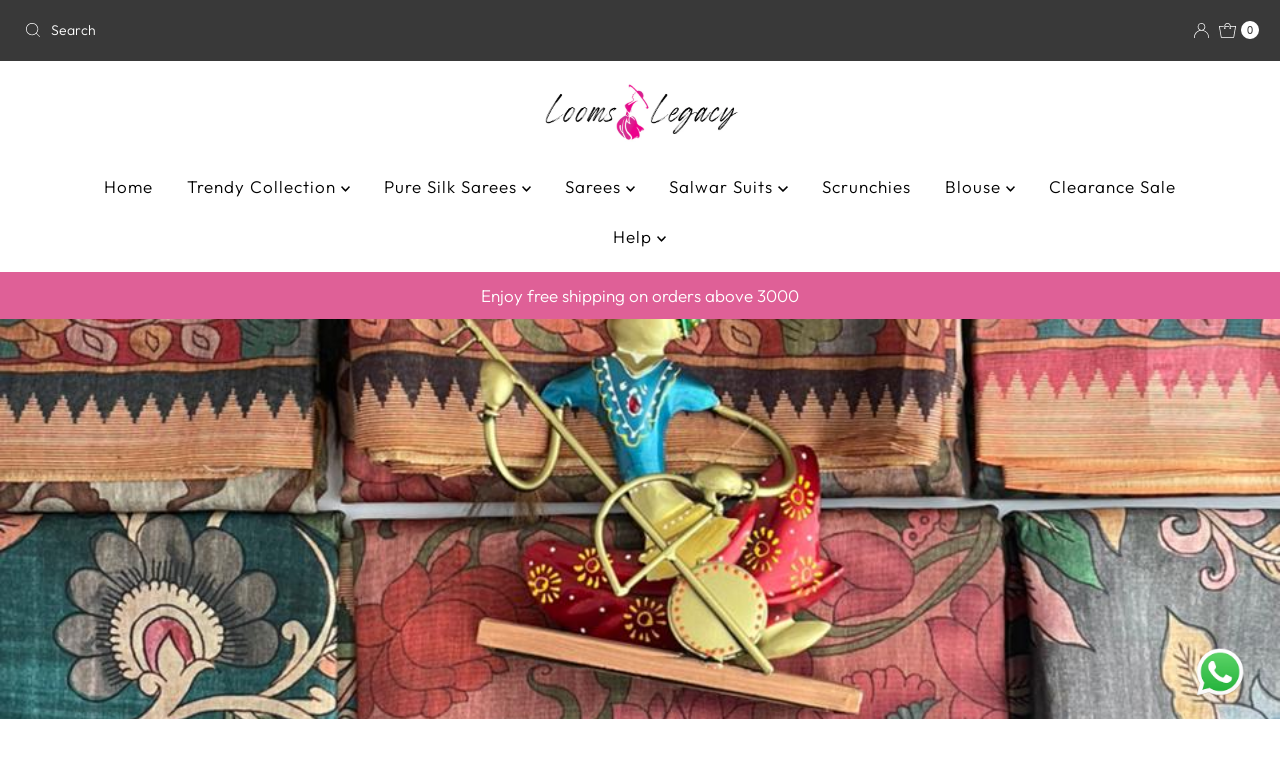

--- FILE ---
content_type: text/html; charset=utf-8
request_url: https://loomslegacy.com/collections/new-arrivals-1
body_size: 30644
content:
<!DOCTYPE html>
<html lang="en" class="no-js" lang="en">
<head>
  <meta charset="utf-8" />
  <meta name="viewport" content="width=device-width, initial-scale=1">

  <!-- Establish early connection to external domains -->
  <link rel="preconnect" href="https://cdn.shopify.com" crossorigin>
  <link rel="preconnect" href="https://fonts.shopify.com" crossorigin>
  <link rel="preconnect" href="https://monorail-edge.shopifysvc.com">
  <link rel="preconnect" href="//ajax.googleapis.com" crossorigin /><!-- Preload onDomain stylesheets and script libraries -->
  <link href="//loomslegacy.com/cdn/shop/t/20/assets/stylesheet.css?v=67529575571340230681752770618" rel="stylesheet" type="text/css" media="all" />
  <link rel="preload" as="font" href="//loomslegacy.com/cdn/fonts/outfit/outfit_n3.8c97ae4c4fac7c2ea467a6dc784857f4de7e0e37.woff2" type="font/woff2" crossorigin>
  <link rel="preload" as="font" href="//loomslegacy.com/cdn/fonts/outfit/outfit_n3.8c97ae4c4fac7c2ea467a6dc784857f4de7e0e37.woff2" type="font/woff2" crossorigin>
  <link rel="preload" as="font" href="//loomslegacy.com/cdn/fonts/outfit/outfit_n5.8646f8eed6d6d0a1ac9821ab288cc9621d1e145e.woff2" type="font/woff2" crossorigin>
  <link href="//loomslegacy.com/cdn/shop/t/20/assets/eventemitter3.min.js?v=27939738353326123541752770618" as="script" rel="preload">
  <link href="//loomslegacy.com/cdn/shop/t/20/assets/theme.js?v=120001850746812054811752770618" as="script" rel="preload">

  <link rel="shortcut icon" href="//loomslegacy.com/cdn/shop/files/Favicon.jpg?crop=center&height=32&v=1682137316&width=32" type="image/png" />
  <link rel="canonical" href="https://loomslegacy.com/collections/new-arrivals-1" />

  <title>New Arrivals &ndash; Looms Legacy</title>
  <meta name="description" content="Trendy Collection have fresh &amp;amp; limited edition of quantity. All new collection are uploading in this section." />

  
<meta property="og:image" content="http://loomslegacy.com/cdn/shop/collections/WhatsApp_Image_2022-05-31_at_5.15.09_PM_1.jpg?v=1654000534">
  <meta property="og:image:secure_url" content="https://loomslegacy.com/cdn/shop/collections/WhatsApp_Image_2022-05-31_at_5.15.09_PM_1.jpg?v=1654000534">
  <meta property="og:image:width" content="958">
  <meta property="og:image:height" content="1280">

<meta property="og:site_name" content="Looms Legacy">



  <meta name="twitter:card" content="summary">


  <meta name="twitter:site" content="@">



  

  <style data-shopify>
:root {
    --main-family: Outfit, sans-serif;
    --main-weight: 300;
    --main-style: normal;
    --nav-family: Outfit, sans-serif;
    --nav-weight: 300;
    --nav-style: normal;
    --heading-family: Outfit, sans-serif;
    --heading-weight: 500;
    --heading-style: normal;

    --font-size: 17px;
    --h1-size: 32px;
    --h2-size: 28px;
    --h3-size: 25px;
    --nav-size: 17px;

    --announcement-background: #393939;
    --announcement-text: #ffffff;
    --header-background: #ffffff;
    --header-text: #393939;
    --nav-color: #000000;
    --nav-hover-link-color: #393939;
    --nav-hover-accent-color: #9f9070;
    --nav-dropdown-text: #000000;
    --nav-dropdown-background: #ffffff;
    --mobile-header-background: #ffffff;
    --mobile-header-text: #393939;
    --background: #ffffff;
    --text-color: #393939;
    --sale-color: #da0044;
    --so-color: #4e4e4e;
    --new-color: #f4cd6f;
    --dotted-color: #d5d5d5;
    --secondary-color: #fbfbfb;
    --section-heading-text: #393939;
    --section-heading-primary: #ffffff;
    --section-heading-primary-hover: #ffffff;
    --section-heading-accent: #9f9070;
    --banner-text: #393939;
    --banner-caption-bg: #ffffff;
    --button-color: #393939;
    --button-text: #ffffff;
    --button-hover: #000000;
    --secondary-button-color: #d5d5d5;
    --secondary-button-text: #000000;
    --secondary-button-hover: #d6d6d6;
    --direction-color: #393939;
    --direction-background: #ffffff;
    --direction-hover: #eeeeee;
    --swatch-color: #000000;
    --swatch-background: #ffffff;
    --swatch-border: #d5d5d5;
    --swatch-selected-color: #ffffff;
    --swatch-selected-background: #000000;
    --swatch-selected-border: #000000;
    --footer-background: #fbfbfb;
    --footer-text: #393939;
    --footer-icons: #9f9070;

    --header-border-width: 10%;
    --header-border-weight: 1px;
    --header-border-style: solid;
    --free-shipping-bg: #df6097;
    --free-shipping-text: #fff;
    --keyboard-focus: #747474;
    --focus-border-style: dotted;
    --focus-border-weight: 1px;

    --error-msg-dark: #e81000;
    --error-msg-light: #ffeae8;
    --success-msg-dark: #007f5f;
    --success-msg-light: #e5fff8;

    --select-arrow-bg: url(//loomslegacy.com/cdn/shop/t/20/assets/select-arrow.png?v=112595941721225094991752770618);
    --icon-border-color: #ffffff;
    --product-align: center;

    --color-body-text: var(--text-color);
    --color-body: var(--background);
    --color-bg: var(--background);
    --color-filter-size: 18px;

    --star-active: rgb(57, 57, 57);
    --star-inactive: rgb(255, 255, 255);

    --section-background: #ffffff;
    --section-overlay-color: 0, 0, 0;
    --section-overlay-opacity: 0;
    --section-button-size: 17px;;
    --desktop-section-height: ;
    --mobile-section-height: ;


  }
  @media (max-width: 740px) {
  :root {
    --font-size: calc(17px - (17px * 0.15));
    --nav-size: calc(17px - (17px * 0.15));
    --h1-size: calc(32px - (32px * 0.15));
    --h2-size: calc(28px - (28px * 0.15));
    --h3-size: calc(25px - (25px * 0.15));
    --section-button-size: calc(17px - (17px * 0.15));
  }
}
</style>


  <link rel="stylesheet" href="//loomslegacy.com/cdn/shop/t/20/assets/stylesheet.css?v=67529575571340230681752770618" type="text/css">

  <style>
  @font-face {
  font-family: Outfit;
  font-weight: 300;
  font-style: normal;
  font-display: swap;
  src: url("//loomslegacy.com/cdn/fonts/outfit/outfit_n3.8c97ae4c4fac7c2ea467a6dc784857f4de7e0e37.woff2") format("woff2"),
       url("//loomslegacy.com/cdn/fonts/outfit/outfit_n3.b50a189ccde91f9bceee88f207c18c09f0b62a7b.woff") format("woff");
}

  @font-face {
  font-family: Outfit;
  font-weight: 300;
  font-style: normal;
  font-display: swap;
  src: url("//loomslegacy.com/cdn/fonts/outfit/outfit_n3.8c97ae4c4fac7c2ea467a6dc784857f4de7e0e37.woff2") format("woff2"),
       url("//loomslegacy.com/cdn/fonts/outfit/outfit_n3.b50a189ccde91f9bceee88f207c18c09f0b62a7b.woff") format("woff");
}

  @font-face {
  font-family: Outfit;
  font-weight: 500;
  font-style: normal;
  font-display: swap;
  src: url("//loomslegacy.com/cdn/fonts/outfit/outfit_n5.8646f8eed6d6d0a1ac9821ab288cc9621d1e145e.woff2") format("woff2"),
       url("//loomslegacy.com/cdn/fonts/outfit/outfit_n5.9e3c12421e42661c948a7f5b879e5e0c7d394cd6.woff") format("woff");
}

  @font-face {
  font-family: Outfit;
  font-weight: 400;
  font-style: normal;
  font-display: swap;
  src: url("//loomslegacy.com/cdn/fonts/outfit/outfit_n4.387c2e2715c484a1f1075eb90d64808f1b37ac58.woff2") format("woff2"),
       url("//loomslegacy.com/cdn/fonts/outfit/outfit_n4.aca8c81f18f62c9baa15c2dc5d1f6dd5442cdc50.woff") format("woff");
}

  
  
  </style>

  <script>window.performance && window.performance.mark && window.performance.mark('shopify.content_for_header.start');</script><meta id="shopify-digital-wallet" name="shopify-digital-wallet" content="/61204005099/digital_wallets/dialog">
<link rel="alternate" type="application/atom+xml" title="Feed" href="/collections/new-arrivals-1.atom" />
<link rel="next" href="/collections/new-arrivals-1?page=2">
<link rel="alternate" type="application/json+oembed" href="https://loomslegacy.com/collections/new-arrivals-1.oembed">
<script async="async" src="/checkouts/internal/preloads.js?locale=en-IN"></script>
<script id="shopify-features" type="application/json">{"accessToken":"17b2490c6b0131bc351b28ce62c989b7","betas":["rich-media-storefront-analytics"],"domain":"loomslegacy.com","predictiveSearch":true,"shopId":61204005099,"locale":"en"}</script>
<script>var Shopify = Shopify || {};
Shopify.shop = "loomslegacy.myshopify.com";
Shopify.locale = "en";
Shopify.currency = {"active":"INR","rate":"1.0"};
Shopify.country = "IN";
Shopify.theme = {"name":"Mr Parker - Jul25","id":153242435819,"schema_name":"Mr Parker","schema_version":"11.0.1","theme_store_id":567,"role":"main"};
Shopify.theme.handle = "null";
Shopify.theme.style = {"id":null,"handle":null};
Shopify.cdnHost = "loomslegacy.com/cdn";
Shopify.routes = Shopify.routes || {};
Shopify.routes.root = "/";</script>
<script type="module">!function(o){(o.Shopify=o.Shopify||{}).modules=!0}(window);</script>
<script>!function(o){function n(){var o=[];function n(){o.push(Array.prototype.slice.apply(arguments))}return n.q=o,n}var t=o.Shopify=o.Shopify||{};t.loadFeatures=n(),t.autoloadFeatures=n()}(window);</script>
<script id="shop-js-analytics" type="application/json">{"pageType":"collection"}</script>
<script defer="defer" async type="module" src="//loomslegacy.com/cdn/shopifycloud/shop-js/modules/v2/client.init-shop-cart-sync_BT-GjEfc.en.esm.js"></script>
<script defer="defer" async type="module" src="//loomslegacy.com/cdn/shopifycloud/shop-js/modules/v2/chunk.common_D58fp_Oc.esm.js"></script>
<script defer="defer" async type="module" src="//loomslegacy.com/cdn/shopifycloud/shop-js/modules/v2/chunk.modal_xMitdFEc.esm.js"></script>
<script type="module">
  await import("//loomslegacy.com/cdn/shopifycloud/shop-js/modules/v2/client.init-shop-cart-sync_BT-GjEfc.en.esm.js");
await import("//loomslegacy.com/cdn/shopifycloud/shop-js/modules/v2/chunk.common_D58fp_Oc.esm.js");
await import("//loomslegacy.com/cdn/shopifycloud/shop-js/modules/v2/chunk.modal_xMitdFEc.esm.js");

  window.Shopify.SignInWithShop?.initShopCartSync?.({"fedCMEnabled":true,"windoidEnabled":true});

</script>
<script id="__st">var __st={"a":61204005099,"offset":19800,"reqid":"decd1503-2e21-4fe1-a8e8-14ab91241ff2-1769171052","pageurl":"loomslegacy.com\/collections\/new-arrivals-1","u":"4ac2e6f27b77","p":"collection","rtyp":"collection","rid":401029923051};</script>
<script>window.ShopifyPaypalV4VisibilityTracking = true;</script>
<script id="captcha-bootstrap">!function(){'use strict';const t='contact',e='account',n='new_comment',o=[[t,t],['blogs',n],['comments',n],[t,'customer']],c=[[e,'customer_login'],[e,'guest_login'],[e,'recover_customer_password'],[e,'create_customer']],r=t=>t.map((([t,e])=>`form[action*='/${t}']:not([data-nocaptcha='true']) input[name='form_type'][value='${e}']`)).join(','),a=t=>()=>t?[...document.querySelectorAll(t)].map((t=>t.form)):[];function s(){const t=[...o],e=r(t);return a(e)}const i='password',u='form_key',d=['recaptcha-v3-token','g-recaptcha-response','h-captcha-response',i],f=()=>{try{return window.sessionStorage}catch{return}},m='__shopify_v',_=t=>t.elements[u];function p(t,e,n=!1){try{const o=window.sessionStorage,c=JSON.parse(o.getItem(e)),{data:r}=function(t){const{data:e,action:n}=t;return t[m]||n?{data:e,action:n}:{data:t,action:n}}(c);for(const[e,n]of Object.entries(r))t.elements[e]&&(t.elements[e].value=n);n&&o.removeItem(e)}catch(o){console.error('form repopulation failed',{error:o})}}const l='form_type',E='cptcha';function T(t){t.dataset[E]=!0}const w=window,h=w.document,L='Shopify',v='ce_forms',y='captcha';let A=!1;((t,e)=>{const n=(g='f06e6c50-85a8-45c8-87d0-21a2b65856fe',I='https://cdn.shopify.com/shopifycloud/storefront-forms-hcaptcha/ce_storefront_forms_captcha_hcaptcha.v1.5.2.iife.js',D={infoText:'Protected by hCaptcha',privacyText:'Privacy',termsText:'Terms'},(t,e,n)=>{const o=w[L][v],c=o.bindForm;if(c)return c(t,g,e,D).then(n);var r;o.q.push([[t,g,e,D],n]),r=I,A||(h.body.append(Object.assign(h.createElement('script'),{id:'captcha-provider',async:!0,src:r})),A=!0)});var g,I,D;w[L]=w[L]||{},w[L][v]=w[L][v]||{},w[L][v].q=[],w[L][y]=w[L][y]||{},w[L][y].protect=function(t,e){n(t,void 0,e),T(t)},Object.freeze(w[L][y]),function(t,e,n,w,h,L){const[v,y,A,g]=function(t,e,n){const i=e?o:[],u=t?c:[],d=[...i,...u],f=r(d),m=r(i),_=r(d.filter((([t,e])=>n.includes(e))));return[a(f),a(m),a(_),s()]}(w,h,L),I=t=>{const e=t.target;return e instanceof HTMLFormElement?e:e&&e.form},D=t=>v().includes(t);t.addEventListener('submit',(t=>{const e=I(t);if(!e)return;const n=D(e)&&!e.dataset.hcaptchaBound&&!e.dataset.recaptchaBound,o=_(e),c=g().includes(e)&&(!o||!o.value);(n||c)&&t.preventDefault(),c&&!n&&(function(t){try{if(!f())return;!function(t){const e=f();if(!e)return;const n=_(t);if(!n)return;const o=n.value;o&&e.removeItem(o)}(t);const e=Array.from(Array(32),(()=>Math.random().toString(36)[2])).join('');!function(t,e){_(t)||t.append(Object.assign(document.createElement('input'),{type:'hidden',name:u})),t.elements[u].value=e}(t,e),function(t,e){const n=f();if(!n)return;const o=[...t.querySelectorAll(`input[type='${i}']`)].map((({name:t})=>t)),c=[...d,...o],r={};for(const[a,s]of new FormData(t).entries())c.includes(a)||(r[a]=s);n.setItem(e,JSON.stringify({[m]:1,action:t.action,data:r}))}(t,e)}catch(e){console.error('failed to persist form',e)}}(e),e.submit())}));const S=(t,e)=>{t&&!t.dataset[E]&&(n(t,e.some((e=>e===t))),T(t))};for(const o of['focusin','change'])t.addEventListener(o,(t=>{const e=I(t);D(e)&&S(e,y())}));const B=e.get('form_key'),M=e.get(l),P=B&&M;t.addEventListener('DOMContentLoaded',(()=>{const t=y();if(P)for(const e of t)e.elements[l].value===M&&p(e,B);[...new Set([...A(),...v().filter((t=>'true'===t.dataset.shopifyCaptcha))])].forEach((e=>S(e,t)))}))}(h,new URLSearchParams(w.location.search),n,t,e,['guest_login'])})(!0,!0)}();</script>
<script integrity="sha256-4kQ18oKyAcykRKYeNunJcIwy7WH5gtpwJnB7kiuLZ1E=" data-source-attribution="shopify.loadfeatures" defer="defer" src="//loomslegacy.com/cdn/shopifycloud/storefront/assets/storefront/load_feature-a0a9edcb.js" crossorigin="anonymous"></script>
<script data-source-attribution="shopify.dynamic_checkout.dynamic.init">var Shopify=Shopify||{};Shopify.PaymentButton=Shopify.PaymentButton||{isStorefrontPortableWallets:!0,init:function(){window.Shopify.PaymentButton.init=function(){};var t=document.createElement("script");t.src="https://loomslegacy.com/cdn/shopifycloud/portable-wallets/latest/portable-wallets.en.js",t.type="module",document.head.appendChild(t)}};
</script>
<script data-source-attribution="shopify.dynamic_checkout.buyer_consent">
  function portableWalletsHideBuyerConsent(e){var t=document.getElementById("shopify-buyer-consent"),n=document.getElementById("shopify-subscription-policy-button");t&&n&&(t.classList.add("hidden"),t.setAttribute("aria-hidden","true"),n.removeEventListener("click",e))}function portableWalletsShowBuyerConsent(e){var t=document.getElementById("shopify-buyer-consent"),n=document.getElementById("shopify-subscription-policy-button");t&&n&&(t.classList.remove("hidden"),t.removeAttribute("aria-hidden"),n.addEventListener("click",e))}window.Shopify?.PaymentButton&&(window.Shopify.PaymentButton.hideBuyerConsent=portableWalletsHideBuyerConsent,window.Shopify.PaymentButton.showBuyerConsent=portableWalletsShowBuyerConsent);
</script>
<script data-source-attribution="shopify.dynamic_checkout.cart.bootstrap">document.addEventListener("DOMContentLoaded",(function(){function t(){return document.querySelector("shopify-accelerated-checkout-cart, shopify-accelerated-checkout")}if(t())Shopify.PaymentButton.init();else{new MutationObserver((function(e,n){t()&&(Shopify.PaymentButton.init(),n.disconnect())})).observe(document.body,{childList:!0,subtree:!0})}}));
</script>

<script>window.performance && window.performance.mark && window.performance.mark('shopify.content_for_header.end');</script>

<link href="https://monorail-edge.shopifysvc.com" rel="dns-prefetch">
<script>(function(){if ("sendBeacon" in navigator && "performance" in window) {try {var session_token_from_headers = performance.getEntriesByType('navigation')[0].serverTiming.find(x => x.name == '_s').description;} catch {var session_token_from_headers = undefined;}var session_cookie_matches = document.cookie.match(/_shopify_s=([^;]*)/);var session_token_from_cookie = session_cookie_matches && session_cookie_matches.length === 2 ? session_cookie_matches[1] : "";var session_token = session_token_from_headers || session_token_from_cookie || "";function handle_abandonment_event(e) {var entries = performance.getEntries().filter(function(entry) {return /monorail-edge.shopifysvc.com/.test(entry.name);});if (!window.abandonment_tracked && entries.length === 0) {window.abandonment_tracked = true;var currentMs = Date.now();var navigation_start = performance.timing.navigationStart;var payload = {shop_id: 61204005099,url: window.location.href,navigation_start,duration: currentMs - navigation_start,session_token,page_type: "collection"};window.navigator.sendBeacon("https://monorail-edge.shopifysvc.com/v1/produce", JSON.stringify({schema_id: "online_store_buyer_site_abandonment/1.1",payload: payload,metadata: {event_created_at_ms: currentMs,event_sent_at_ms: currentMs}}));}}window.addEventListener('pagehide', handle_abandonment_event);}}());</script>
<script id="web-pixels-manager-setup">(function e(e,d,r,n,o){if(void 0===o&&(o={}),!Boolean(null===(a=null===(i=window.Shopify)||void 0===i?void 0:i.analytics)||void 0===a?void 0:a.replayQueue)){var i,a;window.Shopify=window.Shopify||{};var t=window.Shopify;t.analytics=t.analytics||{};var s=t.analytics;s.replayQueue=[],s.publish=function(e,d,r){return s.replayQueue.push([e,d,r]),!0};try{self.performance.mark("wpm:start")}catch(e){}var l=function(){var e={modern:/Edge?\/(1{2}[4-9]|1[2-9]\d|[2-9]\d{2}|\d{4,})\.\d+(\.\d+|)|Firefox\/(1{2}[4-9]|1[2-9]\d|[2-9]\d{2}|\d{4,})\.\d+(\.\d+|)|Chrom(ium|e)\/(9{2}|\d{3,})\.\d+(\.\d+|)|(Maci|X1{2}).+ Version\/(15\.\d+|(1[6-9]|[2-9]\d|\d{3,})\.\d+)([,.]\d+|)( \(\w+\)|)( Mobile\/\w+|) Safari\/|Chrome.+OPR\/(9{2}|\d{3,})\.\d+\.\d+|(CPU[ +]OS|iPhone[ +]OS|CPU[ +]iPhone|CPU IPhone OS|CPU iPad OS)[ +]+(15[._]\d+|(1[6-9]|[2-9]\d|\d{3,})[._]\d+)([._]\d+|)|Android:?[ /-](13[3-9]|1[4-9]\d|[2-9]\d{2}|\d{4,})(\.\d+|)(\.\d+|)|Android.+Firefox\/(13[5-9]|1[4-9]\d|[2-9]\d{2}|\d{4,})\.\d+(\.\d+|)|Android.+Chrom(ium|e)\/(13[3-9]|1[4-9]\d|[2-9]\d{2}|\d{4,})\.\d+(\.\d+|)|SamsungBrowser\/([2-9]\d|\d{3,})\.\d+/,legacy:/Edge?\/(1[6-9]|[2-9]\d|\d{3,})\.\d+(\.\d+|)|Firefox\/(5[4-9]|[6-9]\d|\d{3,})\.\d+(\.\d+|)|Chrom(ium|e)\/(5[1-9]|[6-9]\d|\d{3,})\.\d+(\.\d+|)([\d.]+$|.*Safari\/(?![\d.]+ Edge\/[\d.]+$))|(Maci|X1{2}).+ Version\/(10\.\d+|(1[1-9]|[2-9]\d|\d{3,})\.\d+)([,.]\d+|)( \(\w+\)|)( Mobile\/\w+|) Safari\/|Chrome.+OPR\/(3[89]|[4-9]\d|\d{3,})\.\d+\.\d+|(CPU[ +]OS|iPhone[ +]OS|CPU[ +]iPhone|CPU IPhone OS|CPU iPad OS)[ +]+(10[._]\d+|(1[1-9]|[2-9]\d|\d{3,})[._]\d+)([._]\d+|)|Android:?[ /-](13[3-9]|1[4-9]\d|[2-9]\d{2}|\d{4,})(\.\d+|)(\.\d+|)|Mobile Safari.+OPR\/([89]\d|\d{3,})\.\d+\.\d+|Android.+Firefox\/(13[5-9]|1[4-9]\d|[2-9]\d{2}|\d{4,})\.\d+(\.\d+|)|Android.+Chrom(ium|e)\/(13[3-9]|1[4-9]\d|[2-9]\d{2}|\d{4,})\.\d+(\.\d+|)|Android.+(UC? ?Browser|UCWEB|U3)[ /]?(15\.([5-9]|\d{2,})|(1[6-9]|[2-9]\d|\d{3,})\.\d+)\.\d+|SamsungBrowser\/(5\.\d+|([6-9]|\d{2,})\.\d+)|Android.+MQ{2}Browser\/(14(\.(9|\d{2,})|)|(1[5-9]|[2-9]\d|\d{3,})(\.\d+|))(\.\d+|)|K[Aa][Ii]OS\/(3\.\d+|([4-9]|\d{2,})\.\d+)(\.\d+|)/},d=e.modern,r=e.legacy,n=navigator.userAgent;return n.match(d)?"modern":n.match(r)?"legacy":"unknown"}(),u="modern"===l?"modern":"legacy",c=(null!=n?n:{modern:"",legacy:""})[u],f=function(e){return[e.baseUrl,"/wpm","/b",e.hashVersion,"modern"===e.buildTarget?"m":"l",".js"].join("")}({baseUrl:d,hashVersion:r,buildTarget:u}),m=function(e){var d=e.version,r=e.bundleTarget,n=e.surface,o=e.pageUrl,i=e.monorailEndpoint;return{emit:function(e){var a=e.status,t=e.errorMsg,s=(new Date).getTime(),l=JSON.stringify({metadata:{event_sent_at_ms:s},events:[{schema_id:"web_pixels_manager_load/3.1",payload:{version:d,bundle_target:r,page_url:o,status:a,surface:n,error_msg:t},metadata:{event_created_at_ms:s}}]});if(!i)return console&&console.warn&&console.warn("[Web Pixels Manager] No Monorail endpoint provided, skipping logging."),!1;try{return self.navigator.sendBeacon.bind(self.navigator)(i,l)}catch(e){}var u=new XMLHttpRequest;try{return u.open("POST",i,!0),u.setRequestHeader("Content-Type","text/plain"),u.send(l),!0}catch(e){return console&&console.warn&&console.warn("[Web Pixels Manager] Got an unhandled error while logging to Monorail."),!1}}}}({version:r,bundleTarget:l,surface:e.surface,pageUrl:self.location.href,monorailEndpoint:e.monorailEndpoint});try{o.browserTarget=l,function(e){var d=e.src,r=e.async,n=void 0===r||r,o=e.onload,i=e.onerror,a=e.sri,t=e.scriptDataAttributes,s=void 0===t?{}:t,l=document.createElement("script"),u=document.querySelector("head"),c=document.querySelector("body");if(l.async=n,l.src=d,a&&(l.integrity=a,l.crossOrigin="anonymous"),s)for(var f in s)if(Object.prototype.hasOwnProperty.call(s,f))try{l.dataset[f]=s[f]}catch(e){}if(o&&l.addEventListener("load",o),i&&l.addEventListener("error",i),u)u.appendChild(l);else{if(!c)throw new Error("Did not find a head or body element to append the script");c.appendChild(l)}}({src:f,async:!0,onload:function(){if(!function(){var e,d;return Boolean(null===(d=null===(e=window.Shopify)||void 0===e?void 0:e.analytics)||void 0===d?void 0:d.initialized)}()){var d=window.webPixelsManager.init(e)||void 0;if(d){var r=window.Shopify.analytics;r.replayQueue.forEach((function(e){var r=e[0],n=e[1],o=e[2];d.publishCustomEvent(r,n,o)})),r.replayQueue=[],r.publish=d.publishCustomEvent,r.visitor=d.visitor,r.initialized=!0}}},onerror:function(){return m.emit({status:"failed",errorMsg:"".concat(f," has failed to load")})},sri:function(e){var d=/^sha384-[A-Za-z0-9+/=]+$/;return"string"==typeof e&&d.test(e)}(c)?c:"",scriptDataAttributes:o}),m.emit({status:"loading"})}catch(e){m.emit({status:"failed",errorMsg:(null==e?void 0:e.message)||"Unknown error"})}}})({shopId: 61204005099,storefrontBaseUrl: "https://loomslegacy.com",extensionsBaseUrl: "https://extensions.shopifycdn.com/cdn/shopifycloud/web-pixels-manager",monorailEndpoint: "https://monorail-edge.shopifysvc.com/unstable/produce_batch",surface: "storefront-renderer",enabledBetaFlags: ["2dca8a86"],webPixelsConfigList: [{"id":"1834352875","configuration":"{\"pixel_id\":\"1534150434460702\",\"pixel_type\":\"facebook_pixel\"}","eventPayloadVersion":"v1","runtimeContext":"OPEN","scriptVersion":"ca16bc87fe92b6042fbaa3acc2fbdaa6","type":"APP","apiClientId":2329312,"privacyPurposes":["ANALYTICS","MARKETING","SALE_OF_DATA"],"dataSharingAdjustments":{"protectedCustomerApprovalScopes":["read_customer_address","read_customer_email","read_customer_name","read_customer_personal_data","read_customer_phone"]}},{"id":"shopify-app-pixel","configuration":"{}","eventPayloadVersion":"v1","runtimeContext":"STRICT","scriptVersion":"0450","apiClientId":"shopify-pixel","type":"APP","privacyPurposes":["ANALYTICS","MARKETING"]},{"id":"shopify-custom-pixel","eventPayloadVersion":"v1","runtimeContext":"LAX","scriptVersion":"0450","apiClientId":"shopify-pixel","type":"CUSTOM","privacyPurposes":["ANALYTICS","MARKETING"]}],isMerchantRequest: false,initData: {"shop":{"name":"Looms Legacy","paymentSettings":{"currencyCode":"INR"},"myshopifyDomain":"loomslegacy.myshopify.com","countryCode":"IN","storefrontUrl":"https:\/\/loomslegacy.com"},"customer":null,"cart":null,"checkout":null,"productVariants":[],"purchasingCompany":null},},"https://loomslegacy.com/cdn","fcfee988w5aeb613cpc8e4bc33m6693e112",{"modern":"","legacy":""},{"shopId":"61204005099","storefrontBaseUrl":"https:\/\/loomslegacy.com","extensionBaseUrl":"https:\/\/extensions.shopifycdn.com\/cdn\/shopifycloud\/web-pixels-manager","surface":"storefront-renderer","enabledBetaFlags":"[\"2dca8a86\"]","isMerchantRequest":"false","hashVersion":"fcfee988w5aeb613cpc8e4bc33m6693e112","publish":"custom","events":"[[\"page_viewed\",{}],[\"collection_viewed\",{\"collection\":{\"id\":\"401029923051\",\"title\":\"New Arrivals\",\"productVariants\":[{\"price\":{\"amount\":1655.0,\"currencyCode\":\"INR\"},\"product\":{\"title\":\"Soft Cotton with Weaving Floral Pattern  - Cream with Pink\",\"vendor\":\"Looms Legacy\",\"id\":\"9116117303531\",\"untranslatedTitle\":\"Soft Cotton with Weaving Floral Pattern  - Cream with Pink\",\"url\":\"\/products\/soft-cotton-with-weaving-floral-pattern-cream-with-pink-1\",\"type\":\"\"},\"id\":\"46964396228843\",\"image\":{\"src\":\"\/\/loomslegacy.com\/cdn\/shop\/files\/20251015-134402.jpg?v=1760518422\"},\"sku\":\"COMCOT\",\"title\":\"Default Title\",\"untranslatedTitle\":\"Default Title\"},{\"price\":{\"amount\":2095.0,\"currencyCode\":\"INR\"},\"product\":{\"title\":\"Chennuri Silk - Green and Red\",\"vendor\":\"Looms Legacy\",\"id\":\"8867216457963\",\"untranslatedTitle\":\"Chennuri Silk - Green and Red\",\"url\":\"\/products\/chennuri-silk-lotus-pattern-green-and-red\",\"type\":\"\"},\"id\":\"46266601505003\",\"image\":{\"src\":\"\/\/loomslegacy.com\/cdn\/shop\/files\/InShot-20250313_084207312.jpg?v=1741859187\"},\"sku\":\"CHN05\",\"title\":\"Default Title\",\"untranslatedTitle\":\"Default Title\"},{\"price\":{\"amount\":1250.0,\"currencyCode\":\"INR\"},\"product\":{\"title\":\"Semi Kota with Jamdani Saree - Cream\",\"vendor\":\"Looms Legacy\",\"id\":\"8967222919403\",\"untranslatedTitle\":\"Semi Kota with Jamdani Saree - Cream\",\"url\":\"\/products\/semi-kota-with-jamdani-saree-5\",\"type\":\"\"},\"id\":\"46632531591403\",\"image\":{\"src\":\"\/\/loomslegacy.com\/cdn\/shop\/files\/20250721-140250.jpg?v=1753413742\"},\"sku\":\"JAM01\",\"title\":\"Default Title\",\"untranslatedTitle\":\"Default Title\"},{\"price\":{\"amount\":970.0,\"currencyCode\":\"INR\"},\"product\":{\"title\":\"Linen Cotton - Lavender\",\"vendor\":\"Looms Legacy\",\"id\":\"8828051226859\",\"untranslatedTitle\":\"Linen Cotton - Lavender\",\"url\":\"\/products\/linen-cotton-lavender-2\",\"type\":\"\"},\"id\":\"46104642879723\",\"image\":{\"src\":\"\/\/loomslegacy.com\/cdn\/shop\/files\/20250115-144705.jpg?v=1736942453\"},\"sku\":\"LINEN01\",\"title\":\"Default Title\",\"untranslatedTitle\":\"Default Title\"},{\"price\":{\"amount\":1250.0,\"currencyCode\":\"INR\"},\"product\":{\"title\":\"Semi Kota Doria with Jamdani Saree - Pink\",\"vendor\":\"Looms Legacy\",\"id\":\"8967220625643\",\"untranslatedTitle\":\"Semi Kota Doria with Jamdani Saree - Pink\",\"url\":\"\/products\/semi-kota-with-jamdani-saree-3\",\"type\":\"\"},\"id\":\"46632520548587\",\"image\":{\"src\":\"\/\/loomslegacy.com\/cdn\/shop\/files\/20250721-135903.jpg?v=1753413742\"},\"sku\":\"JAM01\",\"title\":\"Default Title\",\"untranslatedTitle\":\"Default Title\"},{\"price\":{\"amount\":1250.0,\"currencyCode\":\"INR\"},\"product\":{\"title\":\"Semi Kota Doria with Jamdani Saree - Grey\",\"vendor\":\"Looms Legacy\",\"id\":\"8967223410923\",\"untranslatedTitle\":\"Semi Kota Doria with Jamdani Saree - Grey\",\"url\":\"\/products\/semi-kota-with-jamdani-saree-6\",\"type\":\"\"},\"id\":\"46632532508907\",\"image\":{\"src\":\"\/\/loomslegacy.com\/cdn\/shop\/files\/20250721-140603.jpg?v=1753413742\"},\"sku\":\"JAM01\",\"title\":\"Default Title\",\"untranslatedTitle\":\"Default Title\"},{\"price\":{\"amount\":1250.0,\"currencyCode\":\"INR\"},\"product\":{\"title\":\"Semi Kota  - Mustard Yellow\",\"vendor\":\"Looms Legacy\",\"id\":\"8865367097579\",\"untranslatedTitle\":\"Semi Kota  - Mustard Yellow\",\"url\":\"\/products\/semi-kota-3\",\"type\":\"\"},\"id\":\"46255867232491\",\"image\":{\"src\":\"\/\/loomslegacy.com\/cdn\/shop\/files\/20250308-164139.jpg?v=1741519748\"},\"sku\":\"KOTA01\",\"title\":\"Default Title\",\"untranslatedTitle\":\"Default Title\"},{\"price\":{\"amount\":1250.0,\"currencyCode\":\"INR\"},\"product\":{\"title\":\"Semi Kota  - Mehindi Green\",\"vendor\":\"Looms Legacy\",\"id\":\"8869017780459\",\"untranslatedTitle\":\"Semi Kota  - Mehindi Green\",\"url\":\"\/products\/semi-kota-pink-1\",\"type\":\"\"},\"id\":\"46274173370603\",\"image\":{\"src\":\"\/\/loomslegacy.com\/cdn\/shop\/files\/20250315-165753.jpg?v=1742187677\"},\"sku\":\"KOTA01\",\"title\":\"Default Title\",\"untranslatedTitle\":\"Default Title\"},{\"price\":{\"amount\":1250.0,\"currencyCode\":\"INR\"},\"product\":{\"title\":\"Semi Kota  - Mehndi Green\",\"vendor\":\"Looms Legacy\",\"id\":\"8869016666347\",\"untranslatedTitle\":\"Semi Kota  - Mehndi Green\",\"url\":\"\/products\/semi-kota-mehndi-green\",\"type\":\"\"},\"id\":\"46274168094955\",\"image\":{\"src\":\"\/\/loomslegacy.com\/cdn\/shop\/files\/20250315-171726.jpg?v=1742186989\"},\"sku\":\"KOTA01\",\"title\":\"Default Title\",\"untranslatedTitle\":\"Default Title\"},{\"price\":{\"amount\":2095.0,\"currencyCode\":\"INR\"},\"product\":{\"title\":\"Chennuri Silk - Cream With Black\",\"vendor\":\"Looms Legacy\",\"id\":\"9286002344171\",\"untranslatedTitle\":\"Chennuri Silk - Cream With Black\",\"url\":\"\/products\/copy-chennuri-silk-green-with-orange\",\"type\":\"\"},\"id\":\"47326054678763\",\"image\":{\"src\":\"\/\/loomslegacy.com\/cdn\/shop\/files\/31-20260110_154345_0030.png?v=1768041323\"},\"sku\":\"CHN05\",\"title\":\"Default Title\",\"untranslatedTitle\":\"Default Title\"},{\"price\":{\"amount\":2095.0,\"currencyCode\":\"INR\"},\"product\":{\"title\":\"Chennuri Silk - Green with Orange\",\"vendor\":\"Looms Legacy\",\"id\":\"9286002049259\",\"untranslatedTitle\":\"Chennuri Silk - Green with Orange\",\"url\":\"\/products\/copy-chennuri-silk-cream-with-blue\",\"type\":\"\"},\"id\":\"47326053892331\",\"image\":{\"src\":\"\/\/loomslegacy.com\/cdn\/shop\/files\/28-20260110_154344_0027.png?v=1768041307\"},\"sku\":\"CHN05\",\"title\":\"Default Title\",\"untranslatedTitle\":\"Default Title\"},{\"price\":{\"amount\":2095.0,\"currencyCode\":\"INR\"},\"product\":{\"title\":\"Chennuri Silk - Cream With Blue\",\"vendor\":\"Looms Legacy\",\"id\":\"9286001819883\",\"untranslatedTitle\":\"Chennuri Silk - Cream With Blue\",\"url\":\"\/products\/copy-chennuri-silk-green-with-black-1\",\"type\":\"\"},\"id\":\"47326053400811\",\"image\":{\"src\":\"\/\/loomslegacy.com\/cdn\/shop\/files\/25-20260110_154344_0024.png?v=1768041280\"},\"sku\":\"CHN05\",\"title\":\"Default Title\",\"untranslatedTitle\":\"Default Title\"},{\"price\":{\"amount\":2095.0,\"currencyCode\":\"INR\"},\"product\":{\"title\":\"Chennuri Silk - Green with Black\",\"vendor\":\"Looms Legacy\",\"id\":\"9286001492203\",\"untranslatedTitle\":\"Chennuri Silk - Green with Black\",\"url\":\"\/products\/copy-chennuri-silk-cream-with-sea-green\",\"type\":\"\"},\"id\":\"47326052974827\",\"image\":{\"src\":\"\/\/loomslegacy.com\/cdn\/shop\/files\/22-20260110_154344_0021.png?v=1768041248\"},\"sku\":\"CHN05\",\"title\":\"Default Title\",\"untranslatedTitle\":\"Default Title\"},{\"price\":{\"amount\":2095.0,\"currencyCode\":\"INR\"},\"product\":{\"title\":\"Chennuri Silk - Cream With Sea Green\",\"vendor\":\"Looms Legacy\",\"id\":\"9286001262827\",\"untranslatedTitle\":\"Chennuri Silk - Cream With Sea Green\",\"url\":\"\/products\/copy-chennuri-silk-black-with-red-1\",\"type\":\"\"},\"id\":\"47326052385003\",\"image\":{\"src\":\"\/\/loomslegacy.com\/cdn\/shop\/files\/19-20260110_154344_0018.png?v=1768041217\"},\"sku\":\"CHN05\",\"title\":\"Default Title\",\"untranslatedTitle\":\"Default Title\"},{\"price\":{\"amount\":2095.0,\"currencyCode\":\"INR\"},\"product\":{\"title\":\"Chennuri Silk - Black With Red\",\"vendor\":\"Looms Legacy\",\"id\":\"9286000771307\",\"untranslatedTitle\":\"Chennuri Silk - Black With Red\",\"url\":\"\/products\/copy-chennuri-silk-black-with-red\",\"type\":\"\"},\"id\":\"47326051434731\",\"image\":{\"src\":\"\/\/loomslegacy.com\/cdn\/shop\/files\/16-20260110_154344_0015.png?v=1768041080\"},\"sku\":\"CHN05\",\"title\":\"Default Title\",\"untranslatedTitle\":\"Default Title\"},{\"price\":{\"amount\":2095.0,\"currencyCode\":\"INR\"},\"product\":{\"title\":\"Chennuri Silk - Black With Red\",\"vendor\":\"Looms Legacy\",\"id\":\"9286000541931\",\"untranslatedTitle\":\"Chennuri Silk - Black With Red\",\"url\":\"\/products\/copy-chennuri-silk-red-with-green\",\"type\":\"\"},\"id\":\"47326051008747\",\"image\":{\"src\":\"\/\/loomslegacy.com\/cdn\/shop\/files\/13-20260110_154344_0012.png?v=1768041000\"},\"sku\":\"CHN05\",\"title\":\"Default Title\",\"untranslatedTitle\":\"Default Title\"},{\"price\":{\"amount\":2095.0,\"currencyCode\":\"INR\"},\"product\":{\"title\":\"Chennuri Silk - Red With Green\",\"vendor\":\"Looms Legacy\",\"id\":\"9286000279787\",\"untranslatedTitle\":\"Chennuri Silk - Red With Green\",\"url\":\"\/products\/copy-chennuri-silk-red-with-black\",\"type\":\"\"},\"id\":\"47326050451691\",\"image\":{\"src\":\"\/\/loomslegacy.com\/cdn\/shop\/files\/10-20260110_154343_0009.png?v=1768040956\"},\"sku\":\"CHN05\",\"title\":\"Default Title\",\"untranslatedTitle\":\"Default Title\"},{\"price\":{\"amount\":2095.0,\"currencyCode\":\"INR\"},\"product\":{\"title\":\"Chennuri Silk - Red With Black\",\"vendor\":\"Looms Legacy\",\"id\":\"9285999591659\",\"untranslatedTitle\":\"Chennuri Silk - Red With Black\",\"url\":\"\/products\/copy-chennuri-silk-pink-with-black\",\"type\":\"\"},\"id\":\"47326048977131\",\"image\":{\"src\":\"\/\/loomslegacy.com\/cdn\/shop\/files\/7-20260110_154343_0006.png?v=1768040934\"},\"sku\":\"CHN05\",\"title\":\"Default Title\",\"untranslatedTitle\":\"Default Title\"},{\"price\":{\"amount\":2095.0,\"currencyCode\":\"INR\"},\"product\":{\"title\":\"Chennuri Silk - Pink With Black\",\"vendor\":\"Looms Legacy\",\"id\":\"9285999296747\",\"untranslatedTitle\":\"Chennuri Silk - Pink With Black\",\"url\":\"\/products\/copy-chennuri-silk-green-with-black\",\"type\":\"\"},\"id\":\"47326048256235\",\"image\":{\"src\":\"\/\/loomslegacy.com\/cdn\/shop\/files\/4-20260110_154343_0003.png?v=1768040816\"},\"sku\":\"CHN05\",\"title\":\"Default Title\",\"untranslatedTitle\":\"Default Title\"},{\"price\":{\"amount\":2095.0,\"currencyCode\":\"INR\"},\"product\":{\"title\":\"Chennuri Silk - Green With Black\",\"vendor\":\"Looms Legacy\",\"id\":\"9285980487915\",\"untranslatedTitle\":\"Chennuri Silk - Green With Black\",\"url\":\"\/products\/copy-chennuri-silk-green-and-red\",\"type\":\"\"},\"id\":\"47325985865963\",\"image\":{\"src\":\"\/\/loomslegacy.com\/cdn\/shop\/files\/1-20260110_154343_0000.png?v=1768040763\"},\"sku\":\"CHN05\",\"title\":\"Default Title\",\"untranslatedTitle\":\"Default Title\"},{\"price\":{\"amount\":2350.0,\"currencyCode\":\"INR\"},\"product\":{\"title\":\"Georgette with Floral Prints - Cream with Pink\",\"vendor\":\"Looms Legacy\",\"id\":\"9283828515051\",\"untranslatedTitle\":\"Georgette with Floral Prints - Cream with Pink\",\"url\":\"\/products\/georgette-with-floral-prints-cream-with-pink\",\"type\":\"\"},\"id\":\"47319699489003\",\"image\":{\"src\":\"\/\/loomslegacy.com\/cdn\/shop\/files\/20260107-142354.jpg?v=1767807645\"},\"sku\":\"GEO25\",\"title\":\"Default Title\",\"untranslatedTitle\":\"Default Title\"},{\"price\":{\"amount\":2150.0,\"currencyCode\":\"INR\"},\"product\":{\"title\":\"Soft Cotton with Weaving Floral Pattern  - Pink\",\"vendor\":\"Looms Legacy\",\"id\":\"9211740225771\",\"untranslatedTitle\":\"Soft Cotton with Weaving Floral Pattern  - Pink\",\"url\":\"\/products\/soft-cotton-with-weaving-floral-pattern-25\",\"type\":\"\"},\"id\":\"47222973759723\",\"image\":{\"src\":\"\/\/loomslegacy.com\/cdn\/shop\/files\/IMG20251222160045.jpg?v=1767102046\"},\"sku\":\"COMCOT\",\"title\":\"Default Title\",\"untranslatedTitle\":\"Default Title\"},{\"price\":{\"amount\":2150.0,\"currencyCode\":\"INR\"},\"product\":{\"title\":\"Soft Cotton with Weaving Floral Pattern  - Yellow\",\"vendor\":\"Looms Legacy\",\"id\":\"9211731443947\",\"untranslatedTitle\":\"Soft Cotton with Weaving Floral Pattern  - Yellow\",\"url\":\"\/products\/soft-cotton-with-weaving-floral-pattern-24\",\"type\":\"\"},\"id\":\"47222964977899\",\"image\":{\"src\":\"\/\/loomslegacy.com\/cdn\/shop\/files\/IMG20251222155940.jpg?v=1767101982\"},\"sku\":\"COMCOT\",\"title\":\"Default Title\",\"untranslatedTitle\":\"Default Title\"},{\"price\":{\"amount\":2150.0,\"currencyCode\":\"INR\"},\"product\":{\"title\":\"Soft Cotton with Weaving Floral Pattern  - Lavender\",\"vendor\":\"Looms Legacy\",\"id\":\"9211707097323\",\"untranslatedTitle\":\"Soft Cotton with Weaving Floral Pattern  - Lavender\",\"url\":\"\/products\/soft-cotton-with-weaving-floral-pattern-23\",\"type\":\"\"},\"id\":\"47222940598507\",\"image\":{\"src\":\"\/\/loomslegacy.com\/cdn\/shop\/files\/IMG20251222155803.jpg?v=1767101913\"},\"sku\":\"COMCOT\",\"title\":\"Default Title\",\"untranslatedTitle\":\"Default Title\"},{\"price\":{\"amount\":2150.0,\"currencyCode\":\"INR\"},\"product\":{\"title\":\"Soft Cotton with Weaving Floral Pattern  - Green\",\"vendor\":\"Looms Legacy\",\"id\":\"9211689369835\",\"untranslatedTitle\":\"Soft Cotton with Weaving Floral Pattern  - Green\",\"url\":\"\/products\/soft-cotton-with-weaving-floral-pattern-22\",\"type\":\"\"},\"id\":\"47222922871019\",\"image\":{\"src\":\"\/\/loomslegacy.com\/cdn\/shop\/files\/IMG20251222155526.jpg?v=1767101775\"},\"sku\":\"COMCOT\",\"title\":\"Default Title\",\"untranslatedTitle\":\"Default Title\"},{\"price\":{\"amount\":2150.0,\"currencyCode\":\"INR\"},\"product\":{\"title\":\"Soft Cotton with Weaving Floral Pattern  - Blue\",\"vendor\":\"Looms Legacy\",\"id\":\"9211615150315\",\"untranslatedTitle\":\"Soft Cotton with Weaving Floral Pattern  - Blue\",\"url\":\"\/products\/soft-cotton-with-weaving-floral-pattern-21\",\"type\":\"\"},\"id\":\"47222847406315\",\"image\":{\"src\":\"\/\/loomslegacy.com\/cdn\/shop\/files\/IMG20251222155322.jpg?v=1767101362\"},\"sku\":\"COMCOT\",\"title\":\"Default Title\",\"untranslatedTitle\":\"Default Title\"},{\"price\":{\"amount\":1950.0,\"currencyCode\":\"INR\"},\"product\":{\"title\":\"Soft Cotton with Weaving Floral Pattern  - Sandal\",\"vendor\":\"Looms Legacy\",\"id\":\"9116129231083\",\"untranslatedTitle\":\"Soft Cotton with Weaving Floral Pattern  - Sandal\",\"url\":\"\/products\/soft-cotton-with-weaving-floral-pattern-beige\",\"type\":\"\"},\"id\":\"46964486832363\",\"image\":{\"src\":\"\/\/loomslegacy.com\/cdn\/shop\/files\/20251015-140152.jpg?v=1760519875\"},\"sku\":\"COMCOT\",\"title\":\"Default Title\",\"untranslatedTitle\":\"Default Title\"},{\"price\":{\"amount\":2150.0,\"currencyCode\":\"INR\"},\"product\":{\"title\":\"Soft Cotton with Weaving Floral Pattern  - Green\",\"vendor\":\"Looms Legacy\",\"id\":\"9016515035371\",\"untranslatedTitle\":\"Soft Cotton with Weaving Floral Pattern  - Green\",\"url\":\"\/products\/soft-cotton-with-weaving-floral-pattern-green-1\",\"type\":\"\"},\"id\":\"46794108207339\",\"image\":{\"src\":\"\/\/loomslegacy.com\/cdn\/shop\/files\/20250830-140001.jpg?v=1757392172\"},\"sku\":\"COMCOT\",\"title\":\"Default Title\",\"untranslatedTitle\":\"Default Title\"},{\"price\":{\"amount\":2150.0,\"currencyCode\":\"INR\"},\"product\":{\"title\":\"Soft Cotton with Weaving Floral Pattern  - Yellow\",\"vendor\":\"Looms Legacy\",\"id\":\"9016513986795\",\"untranslatedTitle\":\"Soft Cotton with Weaving Floral Pattern  - Yellow\",\"url\":\"\/products\/soft-cotton-with-weaving-floral-pattern-16\",\"type\":\"\"},\"id\":\"46794102145259\",\"image\":{\"src\":\"\/\/loomslegacy.com\/cdn\/shop\/files\/20250830-140101.jpg?v=1757392173\"},\"sku\":\"COMCOT\",\"title\":\"Default Title\",\"untranslatedTitle\":\"Default Title\"},{\"price\":{\"amount\":2150.0,\"currencyCode\":\"INR\"},\"product\":{\"title\":\"Soft Cotton with Weaving Floral Pattern  - Green\",\"vendor\":\"Looms Legacy\",\"id\":\"9016502681835\",\"untranslatedTitle\":\"Soft Cotton with Weaving Floral Pattern  - Green\",\"url\":\"\/products\/soft-cotton-with-weaving-floral-pattern-cream\",\"type\":\"\"},\"id\":\"46794036543723\",\"image\":{\"src\":\"\/\/loomslegacy.com\/cdn\/shop\/files\/20250830-140914.jpg?v=1757393325\"},\"sku\":\"COMCOT\",\"title\":\"Default Title\",\"untranslatedTitle\":\"Default Title\"}]}}]]"});</script><script>
  window.ShopifyAnalytics = window.ShopifyAnalytics || {};
  window.ShopifyAnalytics.meta = window.ShopifyAnalytics.meta || {};
  window.ShopifyAnalytics.meta.currency = 'INR';
  var meta = {"products":[{"id":9116117303531,"gid":"gid:\/\/shopify\/Product\/9116117303531","vendor":"Looms Legacy","type":"","handle":"soft-cotton-with-weaving-floral-pattern-cream-with-pink-1","variants":[{"id":46964396228843,"price":165500,"name":"Soft Cotton with Weaving Floral Pattern  - Cream with Pink","public_title":null,"sku":"COMCOT"}],"remote":false},{"id":8867216457963,"gid":"gid:\/\/shopify\/Product\/8867216457963","vendor":"Looms Legacy","type":"","handle":"chennuri-silk-lotus-pattern-green-and-red","variants":[{"id":46266601505003,"price":209500,"name":"Chennuri Silk - Green and Red","public_title":null,"sku":"CHN05"}],"remote":false},{"id":8967222919403,"gid":"gid:\/\/shopify\/Product\/8967222919403","vendor":"Looms Legacy","type":"","handle":"semi-kota-with-jamdani-saree-5","variants":[{"id":46632531591403,"price":125000,"name":"Semi Kota with Jamdani Saree - Cream","public_title":null,"sku":"JAM01"}],"remote":false},{"id":8828051226859,"gid":"gid:\/\/shopify\/Product\/8828051226859","vendor":"Looms Legacy","type":"","handle":"linen-cotton-lavender-2","variants":[{"id":46104642879723,"price":97000,"name":"Linen Cotton - Lavender","public_title":null,"sku":"LINEN01"}],"remote":false},{"id":8967220625643,"gid":"gid:\/\/shopify\/Product\/8967220625643","vendor":"Looms Legacy","type":"","handle":"semi-kota-with-jamdani-saree-3","variants":[{"id":46632520548587,"price":125000,"name":"Semi Kota Doria with Jamdani Saree - Pink","public_title":null,"sku":"JAM01"}],"remote":false},{"id":8967223410923,"gid":"gid:\/\/shopify\/Product\/8967223410923","vendor":"Looms Legacy","type":"","handle":"semi-kota-with-jamdani-saree-6","variants":[{"id":46632532508907,"price":125000,"name":"Semi Kota Doria with Jamdani Saree - Grey","public_title":null,"sku":"JAM01"}],"remote":false},{"id":8865367097579,"gid":"gid:\/\/shopify\/Product\/8865367097579","vendor":"Looms Legacy","type":"","handle":"semi-kota-3","variants":[{"id":46255867232491,"price":125000,"name":"Semi Kota  - Mustard Yellow","public_title":null,"sku":"KOTA01"}],"remote":false},{"id":8869017780459,"gid":"gid:\/\/shopify\/Product\/8869017780459","vendor":"Looms Legacy","type":"","handle":"semi-kota-pink-1","variants":[{"id":46274173370603,"price":125000,"name":"Semi Kota  - Mehindi Green","public_title":null,"sku":"KOTA01"}],"remote":false},{"id":8869016666347,"gid":"gid:\/\/shopify\/Product\/8869016666347","vendor":"Looms Legacy","type":"","handle":"semi-kota-mehndi-green","variants":[{"id":46274168094955,"price":125000,"name":"Semi Kota  - Mehndi Green","public_title":null,"sku":"KOTA01"}],"remote":false},{"id":9286002344171,"gid":"gid:\/\/shopify\/Product\/9286002344171","vendor":"Looms Legacy","type":"","handle":"copy-chennuri-silk-green-with-orange","variants":[{"id":47326054678763,"price":209500,"name":"Chennuri Silk - Cream With Black","public_title":null,"sku":"CHN05"}],"remote":false},{"id":9286002049259,"gid":"gid:\/\/shopify\/Product\/9286002049259","vendor":"Looms Legacy","type":"","handle":"copy-chennuri-silk-cream-with-blue","variants":[{"id":47326053892331,"price":209500,"name":"Chennuri Silk - Green with Orange","public_title":null,"sku":"CHN05"}],"remote":false},{"id":9286001819883,"gid":"gid:\/\/shopify\/Product\/9286001819883","vendor":"Looms Legacy","type":"","handle":"copy-chennuri-silk-green-with-black-1","variants":[{"id":47326053400811,"price":209500,"name":"Chennuri Silk - Cream With Blue","public_title":null,"sku":"CHN05"}],"remote":false},{"id":9286001492203,"gid":"gid:\/\/shopify\/Product\/9286001492203","vendor":"Looms Legacy","type":"","handle":"copy-chennuri-silk-cream-with-sea-green","variants":[{"id":47326052974827,"price":209500,"name":"Chennuri Silk - Green with Black","public_title":null,"sku":"CHN05"}],"remote":false},{"id":9286001262827,"gid":"gid:\/\/shopify\/Product\/9286001262827","vendor":"Looms Legacy","type":"","handle":"copy-chennuri-silk-black-with-red-1","variants":[{"id":47326052385003,"price":209500,"name":"Chennuri Silk - Cream With Sea Green","public_title":null,"sku":"CHN05"}],"remote":false},{"id":9286000771307,"gid":"gid:\/\/shopify\/Product\/9286000771307","vendor":"Looms Legacy","type":"","handle":"copy-chennuri-silk-black-with-red","variants":[{"id":47326051434731,"price":209500,"name":"Chennuri Silk - Black With Red","public_title":null,"sku":"CHN05"}],"remote":false},{"id":9286000541931,"gid":"gid:\/\/shopify\/Product\/9286000541931","vendor":"Looms Legacy","type":"","handle":"copy-chennuri-silk-red-with-green","variants":[{"id":47326051008747,"price":209500,"name":"Chennuri Silk - Black With Red","public_title":null,"sku":"CHN05"}],"remote":false},{"id":9286000279787,"gid":"gid:\/\/shopify\/Product\/9286000279787","vendor":"Looms Legacy","type":"","handle":"copy-chennuri-silk-red-with-black","variants":[{"id":47326050451691,"price":209500,"name":"Chennuri Silk - Red With Green","public_title":null,"sku":"CHN05"}],"remote":false},{"id":9285999591659,"gid":"gid:\/\/shopify\/Product\/9285999591659","vendor":"Looms Legacy","type":"","handle":"copy-chennuri-silk-pink-with-black","variants":[{"id":47326048977131,"price":209500,"name":"Chennuri Silk - Red With Black","public_title":null,"sku":"CHN05"}],"remote":false},{"id":9285999296747,"gid":"gid:\/\/shopify\/Product\/9285999296747","vendor":"Looms Legacy","type":"","handle":"copy-chennuri-silk-green-with-black","variants":[{"id":47326048256235,"price":209500,"name":"Chennuri Silk - Pink With Black","public_title":null,"sku":"CHN05"}],"remote":false},{"id":9285980487915,"gid":"gid:\/\/shopify\/Product\/9285980487915","vendor":"Looms Legacy","type":"","handle":"copy-chennuri-silk-green-and-red","variants":[{"id":47325985865963,"price":209500,"name":"Chennuri Silk - Green With Black","public_title":null,"sku":"CHN05"}],"remote":false},{"id":9283828515051,"gid":"gid:\/\/shopify\/Product\/9283828515051","vendor":"Looms Legacy","type":"","handle":"georgette-with-floral-prints-cream-with-pink","variants":[{"id":47319699489003,"price":235000,"name":"Georgette with Floral Prints - Cream with Pink","public_title":null,"sku":"GEO25"}],"remote":false},{"id":9211740225771,"gid":"gid:\/\/shopify\/Product\/9211740225771","vendor":"Looms Legacy","type":"","handle":"soft-cotton-with-weaving-floral-pattern-25","variants":[{"id":47222973759723,"price":215000,"name":"Soft Cotton with Weaving Floral Pattern  - Pink","public_title":null,"sku":"COMCOT"}],"remote":false},{"id":9211731443947,"gid":"gid:\/\/shopify\/Product\/9211731443947","vendor":"Looms Legacy","type":"","handle":"soft-cotton-with-weaving-floral-pattern-24","variants":[{"id":47222964977899,"price":215000,"name":"Soft Cotton with Weaving Floral Pattern  - Yellow","public_title":null,"sku":"COMCOT"}],"remote":false},{"id":9211707097323,"gid":"gid:\/\/shopify\/Product\/9211707097323","vendor":"Looms Legacy","type":"","handle":"soft-cotton-with-weaving-floral-pattern-23","variants":[{"id":47222940598507,"price":215000,"name":"Soft Cotton with Weaving Floral Pattern  - Lavender","public_title":null,"sku":"COMCOT"}],"remote":false},{"id":9211689369835,"gid":"gid:\/\/shopify\/Product\/9211689369835","vendor":"Looms Legacy","type":"","handle":"soft-cotton-with-weaving-floral-pattern-22","variants":[{"id":47222922871019,"price":215000,"name":"Soft Cotton with Weaving Floral Pattern  - Green","public_title":null,"sku":"COMCOT"}],"remote":false},{"id":9211615150315,"gid":"gid:\/\/shopify\/Product\/9211615150315","vendor":"Looms Legacy","type":"","handle":"soft-cotton-with-weaving-floral-pattern-21","variants":[{"id":47222847406315,"price":215000,"name":"Soft Cotton with Weaving Floral Pattern  - Blue","public_title":null,"sku":"COMCOT"}],"remote":false},{"id":9116129231083,"gid":"gid:\/\/shopify\/Product\/9116129231083","vendor":"Looms Legacy","type":"","handle":"soft-cotton-with-weaving-floral-pattern-beige","variants":[{"id":46964486832363,"price":195000,"name":"Soft Cotton with Weaving Floral Pattern  - Sandal","public_title":null,"sku":"COMCOT"}],"remote":false},{"id":9016515035371,"gid":"gid:\/\/shopify\/Product\/9016515035371","vendor":"Looms Legacy","type":"","handle":"soft-cotton-with-weaving-floral-pattern-green-1","variants":[{"id":46794108207339,"price":215000,"name":"Soft Cotton with Weaving Floral Pattern  - Green","public_title":null,"sku":"COMCOT"}],"remote":false},{"id":9016513986795,"gid":"gid:\/\/shopify\/Product\/9016513986795","vendor":"Looms Legacy","type":"","handle":"soft-cotton-with-weaving-floral-pattern-16","variants":[{"id":46794102145259,"price":215000,"name":"Soft Cotton with Weaving Floral Pattern  - Yellow","public_title":null,"sku":"COMCOT"}],"remote":false},{"id":9016502681835,"gid":"gid:\/\/shopify\/Product\/9016502681835","vendor":"Looms Legacy","type":"","handle":"soft-cotton-with-weaving-floral-pattern-cream","variants":[{"id":46794036543723,"price":215000,"name":"Soft Cotton with Weaving Floral Pattern  - Green","public_title":null,"sku":"COMCOT"}],"remote":false}],"page":{"pageType":"collection","resourceType":"collection","resourceId":401029923051,"requestId":"decd1503-2e21-4fe1-a8e8-14ab91241ff2-1769171052"}};
  for (var attr in meta) {
    window.ShopifyAnalytics.meta[attr] = meta[attr];
  }
</script>
<script class="analytics">
  (function () {
    var customDocumentWrite = function(content) {
      var jquery = null;

      if (window.jQuery) {
        jquery = window.jQuery;
      } else if (window.Checkout && window.Checkout.$) {
        jquery = window.Checkout.$;
      }

      if (jquery) {
        jquery('body').append(content);
      }
    };

    var hasLoggedConversion = function(token) {
      if (token) {
        return document.cookie.indexOf('loggedConversion=' + token) !== -1;
      }
      return false;
    }

    var setCookieIfConversion = function(token) {
      if (token) {
        var twoMonthsFromNow = new Date(Date.now());
        twoMonthsFromNow.setMonth(twoMonthsFromNow.getMonth() + 2);

        document.cookie = 'loggedConversion=' + token + '; expires=' + twoMonthsFromNow;
      }
    }

    var trekkie = window.ShopifyAnalytics.lib = window.trekkie = window.trekkie || [];
    if (trekkie.integrations) {
      return;
    }
    trekkie.methods = [
      'identify',
      'page',
      'ready',
      'track',
      'trackForm',
      'trackLink'
    ];
    trekkie.factory = function(method) {
      return function() {
        var args = Array.prototype.slice.call(arguments);
        args.unshift(method);
        trekkie.push(args);
        return trekkie;
      };
    };
    for (var i = 0; i < trekkie.methods.length; i++) {
      var key = trekkie.methods[i];
      trekkie[key] = trekkie.factory(key);
    }
    trekkie.load = function(config) {
      trekkie.config = config || {};
      trekkie.config.initialDocumentCookie = document.cookie;
      var first = document.getElementsByTagName('script')[0];
      var script = document.createElement('script');
      script.type = 'text/javascript';
      script.onerror = function(e) {
        var scriptFallback = document.createElement('script');
        scriptFallback.type = 'text/javascript';
        scriptFallback.onerror = function(error) {
                var Monorail = {
      produce: function produce(monorailDomain, schemaId, payload) {
        var currentMs = new Date().getTime();
        var event = {
          schema_id: schemaId,
          payload: payload,
          metadata: {
            event_created_at_ms: currentMs,
            event_sent_at_ms: currentMs
          }
        };
        return Monorail.sendRequest("https://" + monorailDomain + "/v1/produce", JSON.stringify(event));
      },
      sendRequest: function sendRequest(endpointUrl, payload) {
        // Try the sendBeacon API
        if (window && window.navigator && typeof window.navigator.sendBeacon === 'function' && typeof window.Blob === 'function' && !Monorail.isIos12()) {
          var blobData = new window.Blob([payload], {
            type: 'text/plain'
          });

          if (window.navigator.sendBeacon(endpointUrl, blobData)) {
            return true;
          } // sendBeacon was not successful

        } // XHR beacon

        var xhr = new XMLHttpRequest();

        try {
          xhr.open('POST', endpointUrl);
          xhr.setRequestHeader('Content-Type', 'text/plain');
          xhr.send(payload);
        } catch (e) {
          console.log(e);
        }

        return false;
      },
      isIos12: function isIos12() {
        return window.navigator.userAgent.lastIndexOf('iPhone; CPU iPhone OS 12_') !== -1 || window.navigator.userAgent.lastIndexOf('iPad; CPU OS 12_') !== -1;
      }
    };
    Monorail.produce('monorail-edge.shopifysvc.com',
      'trekkie_storefront_load_errors/1.1',
      {shop_id: 61204005099,
      theme_id: 153242435819,
      app_name: "storefront",
      context_url: window.location.href,
      source_url: "//loomslegacy.com/cdn/s/trekkie.storefront.8d95595f799fbf7e1d32231b9a28fd43b70c67d3.min.js"});

        };
        scriptFallback.async = true;
        scriptFallback.src = '//loomslegacy.com/cdn/s/trekkie.storefront.8d95595f799fbf7e1d32231b9a28fd43b70c67d3.min.js';
        first.parentNode.insertBefore(scriptFallback, first);
      };
      script.async = true;
      script.src = '//loomslegacy.com/cdn/s/trekkie.storefront.8d95595f799fbf7e1d32231b9a28fd43b70c67d3.min.js';
      first.parentNode.insertBefore(script, first);
    };
    trekkie.load(
      {"Trekkie":{"appName":"storefront","development":false,"defaultAttributes":{"shopId":61204005099,"isMerchantRequest":null,"themeId":153242435819,"themeCityHash":"18147680712136050826","contentLanguage":"en","currency":"INR","eventMetadataId":"f2704722-3adc-4a84-a571-5475086fb287"},"isServerSideCookieWritingEnabled":true,"monorailRegion":"shop_domain","enabledBetaFlags":["65f19447"]},"Session Attribution":{},"S2S":{"facebookCapiEnabled":true,"source":"trekkie-storefront-renderer","apiClientId":580111}}
    );

    var loaded = false;
    trekkie.ready(function() {
      if (loaded) return;
      loaded = true;

      window.ShopifyAnalytics.lib = window.trekkie;

      var originalDocumentWrite = document.write;
      document.write = customDocumentWrite;
      try { window.ShopifyAnalytics.merchantGoogleAnalytics.call(this); } catch(error) {};
      document.write = originalDocumentWrite;

      window.ShopifyAnalytics.lib.page(null,{"pageType":"collection","resourceType":"collection","resourceId":401029923051,"requestId":"decd1503-2e21-4fe1-a8e8-14ab91241ff2-1769171052","shopifyEmitted":true});

      var match = window.location.pathname.match(/checkouts\/(.+)\/(thank_you|post_purchase)/)
      var token = match? match[1]: undefined;
      if (!hasLoggedConversion(token)) {
        setCookieIfConversion(token);
        window.ShopifyAnalytics.lib.track("Viewed Product Category",{"currency":"INR","category":"Collection: new-arrivals-1","collectionName":"new-arrivals-1","collectionId":401029923051,"nonInteraction":true},undefined,undefined,{"shopifyEmitted":true});
      }
    });


        var eventsListenerScript = document.createElement('script');
        eventsListenerScript.async = true;
        eventsListenerScript.src = "//loomslegacy.com/cdn/shopifycloud/storefront/assets/shop_events_listener-3da45d37.js";
        document.getElementsByTagName('head')[0].appendChild(eventsListenerScript);

})();</script>
<script
  defer
  src="https://loomslegacy.com/cdn/shopifycloud/perf-kit/shopify-perf-kit-3.0.4.min.js"
  data-application="storefront-renderer"
  data-shop-id="61204005099"
  data-render-region="gcp-us-central1"
  data-page-type="collection"
  data-theme-instance-id="153242435819"
  data-theme-name="Mr Parker"
  data-theme-version="11.0.1"
  data-monorail-region="shop_domain"
  data-resource-timing-sampling-rate="10"
  data-shs="true"
  data-shs-beacon="true"
  data-shs-export-with-fetch="true"
  data-shs-logs-sample-rate="1"
  data-shs-beacon-endpoint="https://loomslegacy.com/api/collect"
></script>
</head>

<body class="gridlock template-collection collection theme-features__header-border-style--solid theme-features__header-horizontal-alignment--bottom theme-features__header-border-weight--1 theme-features__header-border-width--10 theme-features__header-edges--none theme-features__h2-size--28 theme-features__header-vertical-alignment--center theme-features__rounded-buttons--enabled theme-features__display-options--image-switch theme-features__product-align--center theme-features__product-border--disabled theme-features__product-info--add_to_cart theme-features__price-bold--enabled theme-features__product-icon-position--top-left theme-features__ultra-wide--disabled js-slideout-toggle-wrapper js-modal-toggle-wrapper">
  <a class="skip-link button visually-hidden" href="#main-content">Skip to content</a>
  <div class="js-slideout-overlay site-overlay"></div>
  <div class="js-modal-overlay site-overlay"></div>

  <aside class="slideout slideout__drawer-left" data-wau-slideout="mobile-navigation" id="slideout-mobile-navigation">
   <div id="shopify-section-mobile-navigation" class="shopify-section"><style data-shopify>
  #shopify-section-mobile-navigation {
    --background-color: #ffffff;
    --link-color: #000000;
    --border-color: #000000;
  }
</style>

<nav class="mobile-menu mobile__navigation--menu" role="navigation" data-section-id="mobile-navigation" data-section-type="mobile-navigation">
  <div class="slideout__trigger--close">
    <button class="slideout__trigger-mobile-menu js-slideout-close" data-slideout-direction="left" aria-label="Close navigation" tabindex="0" type="button" name="button">
      <div class="icn-close"></div>
    </button>
  </div>

  
    
        <div class="mobile-menu__block mobile-menu__cart-status" >
          <a class="mobile-menu__cart-icon" href="/cart">
            <span class="vib-center">Cart</span>
            <span class="mobile-menu__cart-count CartCount vib-center">0</span>
            <svg class="icon--mrparker-bag vib-center" version="1.1" xmlns="http://www.w3.org/2000/svg" xmlns:xlink="http://www.w3.org/1999/xlink" x="0px" y="0px"
       viewBox="0 0 22 20" height="18px" xml:space="preserve">
      <g class="hover-fill" fill="#000000">
        <path d="M21.9,4.2C21.8,4.1,21.6,4,21.5,4H15c0-2.2-1.8-4-4-4C8.8,0,7,1.8,7,4v2.2C6.7,6.3,6.5,6.6,6.5,7c0,0.6,0.4,1,1,1s1-0.4,1-1
        c0-0.4-0.2-0.7-0.5-0.8V5h5V4H8c0-1.7,1.3-3,3-3s3,1.3,3,3v2.2c-0.3,0.2-0.5,0.5-0.5,0.8c0,0.6,0.4,1,1,1s1-0.4,1-1
        c0-0.4-0.2-0.7-0.5-0.8V5h5.9l-2.3,13.6c0,0.2-0.2,0.4-0.5,0.4H3.8c-0.2,0-0.5-0.2-0.5-0.4L1.1,5H6V4H0.5C0.4,4,0.2,4.1,0.1,4.2
        C0,4.3,0,4.4,0,4.6l2.4,14.2C2.5,19.5,3.1,20,3.8,20h14.3c0.7,0,1.4-0.5,1.5-1.3L22,4.6C22,4.4,22,4.3,21.9,4.2z"/>
      </g>
      <style>.mobile-menu__cart-icon .icon--mrparker-bag:hover .hover-fill { fill: #000000;}</style>
    </svg>







          </a>
        </div>
    
  
    
        <div class="mobile-menu__block mobile-menu__search" ><predictive-search
            data-routes="/search/suggest"
            data-input-selector='input[name="q"]'
            data-enable-focus-out="false"
            data-results-selector="#predictive-search"
            ><form action="/search" method="get">
            <label class="visually-hidden" for="search-mobile-navigation">Search</label>
            <input
              type="text"
              name="q"
              id="search-mobile-navigation"
              placeholder="Search"
              value=""role="combobox"
                aria-expanded="false"
                aria-owns="predictive-search-results-list"
                aria-controls="predictive-search-results-list"
                aria-haspopup="listbox"
                aria-autocomplete="list"
                autocorrect="off"
                autocomplete="off"
                autocapitalize="off"
                spellcheck="false"/>

            <input name="options[prefix]" type="hidden" value="last"><div id="predictive-search" class="predictive-search" tabindex="-1"></div></form></predictive-search></div>
      
  
    
<ul class="js-accordion js-accordion-mobile-nav c-accordion c-accordion--mobile-nav c-accordion--1603134"
            id="c-accordion--1603134"
            

             >

          

          

            

            
            <li>
              <a class="js-accordion-link c-accordion__link" href="/">Home</a>
            </li>
            
          

            

            
<li class="js-accordion-header c-accordion__header">
                <a class="js-accordion-link c-accordion__link" href="/collections/new-arrivals-1">Trendy Collection</a>
                <button class="dropdown-arrow" aria-label="Trendy Collection" data-toggle="accordion" aria-expanded="false" aria-controls="c-accordion__panel--1603134-2" >
                  
  
    <svg class="icon--apollo-down-carrot c-accordion__header--icon vib-center" height="8px" version="1.1" xmlns="http://www.w3.org/2000/svg" xmlns:xlink="http://www.w3.org/1999/xlink" x="0px" y="0px"
    	 viewBox="0 0 20 13.3" xml:space="preserve">
      <g class="hover-fill" fill="#000000">
        <polygon points="17.7,0 10,8.3 2.3,0 0,2.5 10,13.3 20,2.5 "/>
      </g>
      <style>.c-accordion__header .icon--apollo-down-carrot:hover .hover-fill { fill: #000000;}</style>
    </svg>
  








                </button>
              </li>

              <li class="c-accordion__panel c-accordion__panel--1603134-2" id="c-accordion__panel--1603134-2" data-parent="#c-accordion--1603134">

                

                <ul class="js-accordion js-accordion-mobile-nav c-accordion c-accordion--mobile-nav c-accordion--mobile-nav__inner c-accordion--1603134-1" id="c-accordion--1603134-1">

                  
                    
                    <li>
                      <a class="js-accordion-link c-accordion__link" href="/collections/semi-viscous-crepe-silk-saree">Semi Viscous Crepe Silk </a>
                    </li>
                    
                  
                    
                    <li>
                      <a class="js-accordion-link c-accordion__link" href="/collections/tussar-by-cotton-sarees">Tussar by Cotton </a>
                    </li>
                    
                  
                    
                    <li>
                      <a class="js-accordion-link c-accordion__link" href="/collections/semi-raw-silk-sarees">Semi Raw Silk Sarees</a>
                    </li>
                    
                  
                    
                    <li>
                      <a class="js-accordion-link c-accordion__link" href="/collections/semi-maandu-tussar">Semi Maandu Tussar</a>
                    </li>
                    
                  
                    
                    <li>
                      <a class="js-accordion-link c-accordion__link" href="/collections/semi-moonga-silk-sarees">Semi Moonga Silk Saree</a>
                    </li>
                    
                  
                    
                    <li>
                      <a class="js-accordion-link c-accordion__link" href="/collections/semi-tussar-digital-printed-sarees">Semi Tussar Digital Print Sarees</a>
                    </li>
                    
                  
                    
                    <li>
                      <a class="js-accordion-link c-accordion__link" href="/collections/semi-georgette-sarees">Semi Georgette Sarees</a>
                    </li>
                    
                  
                    
                    <li>
                      <a class="js-accordion-link c-accordion__link" href="/collections/semi-gadwal-silk-saree">Semi Gadwal Silk Saree</a>
                    </li>
                    
                  
                    
                    <li>
                      <a class="js-accordion-link c-accordion__link" href="/collections/fancy-silk-cotton">Fancy Silk Cotton</a>
                    </li>
                    
                  
                    
                    <li>
                      <a class="js-accordion-link c-accordion__link" href="/collections/semi-chanderi-sarees">Semi Chanderi Sarees</a>
                    </li>
                    
                  
                    
                    <li>
                      <a class="js-accordion-link c-accordion__link" href="/collections/bhagalpuri-silk-viscous-with-batik-print">Bhagalpuri Sarees</a>
                    </li>
                    
                  
                </ul>
              </li>
            
          

            

            
<li class="js-accordion-header c-accordion__header">
                <a class="js-accordion-link c-accordion__link" href="/collections/hand-printed-pure-handwoven-tussar-silk-saree-with-zari-border/Pure-Tussar-Silk">Pure Silk Sarees</a>
                <button class="dropdown-arrow" aria-label="Pure Silk Sarees" data-toggle="accordion" aria-expanded="false" aria-controls="c-accordion__panel--1603134-3" >
                  
  
    <svg class="icon--apollo-down-carrot c-accordion__header--icon vib-center" height="8px" version="1.1" xmlns="http://www.w3.org/2000/svg" xmlns:xlink="http://www.w3.org/1999/xlink" x="0px" y="0px"
    	 viewBox="0 0 20 13.3" xml:space="preserve">
      <g class="hover-fill" fill="#000000">
        <polygon points="17.7,0 10,8.3 2.3,0 0,2.5 10,13.3 20,2.5 "/>
      </g>
      <style>.c-accordion__header .icon--apollo-down-carrot:hover .hover-fill { fill: #000000;}</style>
    </svg>
  








                </button>
              </li>

              <li class="c-accordion__panel c-accordion__panel--1603134-3" id="c-accordion__panel--1603134-3" data-parent="#c-accordion--1603134">

                

                <ul class="js-accordion js-accordion-mobile-nav c-accordion c-accordion--mobile-nav c-accordion--mobile-nav__inner c-accordion--1603134-1" id="c-accordion--1603134-1">

                  
                    
                    <li>
                      <a class="js-accordion-link c-accordion__link" href="/collections/pure-chanderi-butter-silk">Pure Chanderi Butter Silk</a>
                    </li>
                    
                  
                    
                    <li>
                      <a class="js-accordion-link c-accordion__link" href="/collections/handloom-pure-soft-silk-sarees">Pure Handloom Soft Silk Saree</a>
                    </li>
                    
                  
                    
                    <li>
                      <a class="js-accordion-link c-accordion__link" href="/collections/pure-modal-dola-silk">Modal &amp; Dola Silk Sarees </a>
                    </li>
                    
                  
                    
                    <li>
                      <a class="js-accordion-link c-accordion__link" href="/collections/hand-printed-pure-handwoven-tussar-silk-saree-with-zari-border/PureTussarSilk">Tussar Silk</a>
                    </li>
                    
                  
                    
                    <li>
                      <a class="js-accordion-link c-accordion__link" href="/collections/handwoven-mangalagiri-pattu-saree">Handwoven Mangalagiri Pattu Saree</a>
                    </li>
                    
                  
                    
                    <li>
                      <a class="js-accordion-link c-accordion__link" href="/collections/handloom-kanchi-silk-cotton-sarees">Kanchi Handloom Silk Cotton</a>
                    </li>
                    
                  
                    
                    <li>
                      <a class="js-accordion-link c-accordion__link" href="/collections/ikkat-silk-by-cotton">Pochampally Ikkat Silk Cotton</a>
                    </li>
                    
                  
                    
                    <li>
                      <a class="js-accordion-link c-accordion__link" href="/collections/uppada-silk-sareee"> Uppada Soft Silk Sarees</a>
                    </li>
                    
                  
                    
                    <li>
                      <a class="js-accordion-link c-accordion__link" href="/collections/mangalagiri-with-digital-prints">Mangalagiri Digital Prints</a>
                    </li>
                    
                  
                    
                    <li>
                      <a class="js-accordion-link c-accordion__link" href="/collections/mangalagiri-silk-by-cotton">Mangalagiri Silk Cotton</a>
                    </li>
                    
                  
                    
                    <li>
                      <a class="js-accordion-link c-accordion__link" href="/collections/maheshwari-weaves">Maheshwari Silk Cotton</a>
                    </li>
                    
                  
                    
                    <li>
                      <a class="js-accordion-link c-accordion__link" href="/collections/thalampoo-korvai-silk-cotton">Thalampoo Korvai Silk Cotton</a>
                    </li>
                    
                  
                    
                    <li>
                      <a class="js-accordion-link c-accordion__link" href="/collections/linen-sarees-1">Linen Sarees</a>
                    </li>
                    
                  
                </ul>
              </li>
            
          

            

            
<li class="js-accordion-header c-accordion__header">
                <a class="js-accordion-link c-accordion__link" href="/collections/sarees">Sarees</a>
                <button class="dropdown-arrow" aria-label="Sarees" data-toggle="accordion" aria-expanded="false" aria-controls="c-accordion__panel--1603134-4" >
                  
  
    <svg class="icon--apollo-down-carrot c-accordion__header--icon vib-center" height="8px" version="1.1" xmlns="http://www.w3.org/2000/svg" xmlns:xlink="http://www.w3.org/1999/xlink" x="0px" y="0px"
    	 viewBox="0 0 20 13.3" xml:space="preserve">
      <g class="hover-fill" fill="#000000">
        <polygon points="17.7,0 10,8.3 2.3,0 0,2.5 10,13.3 20,2.5 "/>
      </g>
      <style>.c-accordion__header .icon--apollo-down-carrot:hover .hover-fill { fill: #000000;}</style>
    </svg>
  








                </button>
              </li>

              <li class="c-accordion__panel c-accordion__panel--1603134-4" id="c-accordion__panel--1603134-4" data-parent="#c-accordion--1603134">

                

                <ul class="js-accordion js-accordion-mobile-nav c-accordion c-accordion--mobile-nav c-accordion--mobile-nav__inner c-accordion--1603134-1" id="c-accordion--1603134-1">

                  
                    
<li class="js-accordion-header c-accordion__header">
                          <a class="js-accordion-link c-accordion__link" href="/collections/handwoven-chinnalampattu-saree">Chinnalampattu</a>
                          <button class="dropdown-arrow" aria-label="Chinnalampattu" data-toggle="accordion" aria-expanded="false" aria-controls="c-accordion__panel--1603134-4-1" >
                            
  
    <svg class="icon--apollo-down-carrot c-accordion__header--icon vib-center" height="8px" version="1.1" xmlns="http://www.w3.org/2000/svg" xmlns:xlink="http://www.w3.org/1999/xlink" x="0px" y="0px"
    	 viewBox="0 0 20 13.3" xml:space="preserve">
      <g class="hover-fill" fill="#000000">
        <polygon points="17.7,0 10,8.3 2.3,0 0,2.5 10,13.3 20,2.5 "/>
      </g>
      <style>.c-accordion__header .icon--apollo-down-carrot:hover .hover-fill { fill: #000000;}</style>
    </svg>
  








                          </button>
                        </li>

                        <li class="c-accordion__panel c-accordion__panel--1603134-4-1" id="c-accordion__panel--1603134-4-1" data-parent="#c-accordion--1603134-1">
                          <ul>
                            

                              <li>
                                <a class="js-accordion-link c-accordion__link" href="/collections/chinnalampattu-with-borders">Chinnalampattu with Borders</a>
                              </li>

                            

                              <li>
                                <a class="js-accordion-link c-accordion__link" href="/collections/handwoven-chinnalampattu-with-blouse">Chinnalampattu with Blouse</a>
                              </li>

                            
                          </ul>
                        </li>
                    
                  
                    
<li class="js-accordion-header c-accordion__header">
                          <a class="js-accordion-link c-accordion__link" href="/collections/kanchi-cotton">Kanchi Cotton</a>
                          <button class="dropdown-arrow" aria-label="Kanchi Cotton" data-toggle="accordion" aria-expanded="false" aria-controls="c-accordion__panel--1603134-4-2" >
                            
  
    <svg class="icon--apollo-down-carrot c-accordion__header--icon vib-center" height="8px" version="1.1" xmlns="http://www.w3.org/2000/svg" xmlns:xlink="http://www.w3.org/1999/xlink" x="0px" y="0px"
    	 viewBox="0 0 20 13.3" xml:space="preserve">
      <g class="hover-fill" fill="#000000">
        <polygon points="17.7,0 10,8.3 2.3,0 0,2.5 10,13.3 20,2.5 "/>
      </g>
      <style>.c-accordion__header .icon--apollo-down-carrot:hover .hover-fill { fill: #000000;}</style>
    </svg>
  








                          </button>
                        </li>

                        <li class="c-accordion__panel c-accordion__panel--1603134-4-2" id="c-accordion__panel--1603134-4-2" data-parent="#c-accordion--1603134-1">
                          <ul>
                            

                              <li>
                                <a class="js-accordion-link c-accordion__link" href="/collections/pure-khadi-cotton">Pure Bengal Cotton</a>
                              </li>

                            

                              <li>
                                <a class="js-accordion-link c-accordion__link" href="/collections/pure-cotton-with-block-prints">Pure Cotton with Hand Block Prints</a>
                              </li>

                            

                              <li>
                                <a class="js-accordion-link c-accordion__link" href="/collections/cotton-with-kalamkari">Cotton with Kalamkari</a>
                              </li>

                            

                              <li>
                                <a class="js-accordion-link c-accordion__link" href="/collections/madurai-sungadi-cotton-sarees">Madurai Sungadi Cotton</a>
                              </li>

                            

                              <li>
                                <a class="js-accordion-link c-accordion__link" href="/collections/mangalagiri-cotton">Mangalagiri Cotton</a>
                              </li>

                            

                              <li>
                                <a class="js-accordion-link c-accordion__link" href="/collections/ikkat-handloom-pure-soft-cotton">Ikkat Pure Soft Cotton </a>
                              </li>

                            

                              <li>
                                <a class="js-accordion-link c-accordion__link" href="/collections/thalampoo-korvai-silk-cotton">Thalampoo Korvai Cotton</a>
                              </li>

                            
                          </ul>
                        </li>
                    
                  
                    
                    <li>
                      <a class="js-accordion-link c-accordion__link" href="/collections/unique-sarees">Unique Saree</a>
                    </li>
                    
                  
                    
                    <li>
                      <a class="js-accordion-link c-accordion__link" href="/collections/linen-sarees">Linen Sarees</a>
                    </li>
                    
                  
                    
                    <li>
                      <a class="js-accordion-link c-accordion__link" href="/collections/maheshwari-block-prints/MaheshwariBlockPrints">Maheshwari Hand Block Prints</a>
                    </li>
                    
                  
                    
                    <li>
                      <a class="js-accordion-link c-accordion__link" href="/collections/chanderi-block-printed">Chanderi - Block Prints</a>
                    </li>
                    
                  
                    
                    <li>
                      <a class="js-accordion-link c-accordion__link" href="/collections/super-net-kota-sarees">Super Net Kota Sarees</a>
                    </li>
                    
                  
                    
                    <li>
                      <a class="js-accordion-link c-accordion__link" href="/collections/kora-musin">Kora Muslin</a>
                    </li>
                    
                  
                    
                    <li>
                      <a class="js-accordion-link c-accordion__link" href="/collections/butter-soft-silk-sarees">Butter Semi Soft Silk Sarees</a>
                    </li>
                    
                  
                    
                    <li>
                      <a class="js-accordion-link c-accordion__link" href="/collections/semi-soft-silk-sarees">Semi Soft Silk Sarees</a>
                    </li>
                    
                  
                    
                    <li>
                      <a class="js-accordion-link c-accordion__link" href="/collections/semi-tussar-digital-printed-sarees">Semi Tussar Digital Printed Sarees </a>
                    </li>
                    
                  
                    
                    <li>
                      <a class="js-accordion-link c-accordion__link" href="/collections/semi-ghicha-digita-printed-sarees">Semi Ghicha Digital Printed Sarees</a>
                    </li>
                    
                  
                    
                    <li>
                      <a class="js-accordion-link c-accordion__link" href="/collections/semi-banarasi-silk-saree">Semi Banarasi Silk Saree</a>
                    </li>
                    
                  
                    
                    <li>
                      <a class="js-accordion-link c-accordion__link" href="/collections/semi-banarasi-digital-prints">Semi Banarasi Digital Prints </a>
                    </li>
                    
                  
                    
                    <li>
                      <a class="js-accordion-link c-accordion__link" href="/collections/kanchi-soft-silk-saree">Kanchi Soft Silk</a>
                    </li>
                    
                  
                    
                    <li>
                      <a class="js-accordion-link c-accordion__link" href="/collections/designer-sarees">Designer Sarees</a>
                    </li>
                    
                  
                    
                    <li>
                      <a class="js-accordion-link c-accordion__link" href="/collections/patola-silk-sarees">Soft Patola Sarees </a>
                    </li>
                    
                  
                    
                    <li>
                      <a class="js-accordion-link c-accordion__link" href="/collections/unique-sarees">Unique Sarees </a>
                    </li>
                    
                  
                </ul>
              </li>
            
          

            

            
<li class="js-accordion-header c-accordion__header">
                <a class="js-accordion-link c-accordion__link" href="/collections/suits">Salwar Suits</a>
                <button class="dropdown-arrow" aria-label="Salwar Suits" data-toggle="accordion" aria-expanded="false" aria-controls="c-accordion__panel--1603134-5" >
                  
  
    <svg class="icon--apollo-down-carrot c-accordion__header--icon vib-center" height="8px" version="1.1" xmlns="http://www.w3.org/2000/svg" xmlns:xlink="http://www.w3.org/1999/xlink" x="0px" y="0px"
    	 viewBox="0 0 20 13.3" xml:space="preserve">
      <g class="hover-fill" fill="#000000">
        <polygon points="17.7,0 10,8.3 2.3,0 0,2.5 10,13.3 20,2.5 "/>
      </g>
      <style>.c-accordion__header .icon--apollo-down-carrot:hover .hover-fill { fill: #000000;}</style>
    </svg>
  








                </button>
              </li>

              <li class="c-accordion__panel c-accordion__panel--1603134-5" id="c-accordion__panel--1603134-5" data-parent="#c-accordion--1603134">

                

                <ul class="js-accordion js-accordion-mobile-nav c-accordion c-accordion--mobile-nav c-accordion--mobile-nav__inner c-accordion--1603134-1" id="c-accordion--1603134-1">

                  
                    
                    <li>
                      <a class="js-accordion-link c-accordion__link" href="/collections/premium-banarasi-suits">Premium Banarasi Suits</a>
                    </li>
                    
                  
                    
                    <li>
                      <a class="js-accordion-link c-accordion__link" href="/collections/kurtis">Kurtis</a>
                    </li>
                    
                  
                    
                    <li>
                      <a class="js-accordion-link c-accordion__link" href="/collections/mix-match-kurtis">Mix &amp; Match Kurtis</a>
                    </li>
                    
                  
                    
                    <li>
                      <a class="js-accordion-link c-accordion__link" href="/collections/unique-salwar">Unique Salwar</a>
                    </li>
                    
                  
                    
                    <li>
                      <a class="js-accordion-link c-accordion__link" href="/collections/cotton-hand-block-printed">Cotton - Hand Block Printed Suit</a>
                    </li>
                    
                  
                    
                    <li>
                      <a class="js-accordion-link c-accordion__link" href="/collections/mangalagiri-pattu-suit">Mangalagiri Pattu Suit</a>
                    </li>
                    
                  
                </ul>
              </li>
            
          

            

            
            <li>
              <a class="js-accordion-link c-accordion__link" href="/collections/scrunchies">Scrunchies</a>
            </li>
            
          

            

            
<li class="js-accordion-header c-accordion__header">
                <a class="js-accordion-link c-accordion__link" href="/collections/pure-cotton-printed-blouse">Blouse </a>
                <button class="dropdown-arrow" aria-label="Blouse " data-toggle="accordion" aria-expanded="false" aria-controls="c-accordion__panel--1603134-7" >
                  
  
    <svg class="icon--apollo-down-carrot c-accordion__header--icon vib-center" height="8px" version="1.1" xmlns="http://www.w3.org/2000/svg" xmlns:xlink="http://www.w3.org/1999/xlink" x="0px" y="0px"
    	 viewBox="0 0 20 13.3" xml:space="preserve">
      <g class="hover-fill" fill="#000000">
        <polygon points="17.7,0 10,8.3 2.3,0 0,2.5 10,13.3 20,2.5 "/>
      </g>
      <style>.c-accordion__header .icon--apollo-down-carrot:hover .hover-fill { fill: #000000;}</style>
    </svg>
  








                </button>
              </li>

              <li class="c-accordion__panel c-accordion__panel--1603134-7" id="c-accordion__panel--1603134-7" data-parent="#c-accordion--1603134">

                

                <ul class="js-accordion js-accordion-mobile-nav c-accordion c-accordion--mobile-nav c-accordion--mobile-nav__inner c-accordion--1603134-1" id="c-accordion--1603134-1">

                  
                    
                    <li>
                      <a class="js-accordion-link c-accordion__link" href="/collections/pure-cotton-printed-blouse">Pure Cotton </a>
                    </li>
                    
                  
                </ul>
              </li>
            
          

            

            
            <li>
              <a class="js-accordion-link c-accordion__link" href="/collections/clearance-sale">Clearance Sale </a>
            </li>
            
          

            

            
<li class="js-accordion-header c-accordion__header">
                <a class="js-accordion-link c-accordion__link" href="/pages/contact-us">Help</a>
                <button class="dropdown-arrow" aria-label="Help" data-toggle="accordion" aria-expanded="false" aria-controls="c-accordion__panel--1603134-9" >
                  
  
    <svg class="icon--apollo-down-carrot c-accordion__header--icon vib-center" height="8px" version="1.1" xmlns="http://www.w3.org/2000/svg" xmlns:xlink="http://www.w3.org/1999/xlink" x="0px" y="0px"
    	 viewBox="0 0 20 13.3" xml:space="preserve">
      <g class="hover-fill" fill="#000000">
        <polygon points="17.7,0 10,8.3 2.3,0 0,2.5 10,13.3 20,2.5 "/>
      </g>
      <style>.c-accordion__header .icon--apollo-down-carrot:hover .hover-fill { fill: #000000;}</style>
    </svg>
  








                </button>
              </li>

              <li class="c-accordion__panel c-accordion__panel--1603134-9" id="c-accordion__panel--1603134-9" data-parent="#c-accordion--1603134">

                

                <ul class="js-accordion js-accordion-mobile-nav c-accordion c-accordion--mobile-nav c-accordion--mobile-nav__inner c-accordion--1603134-1" id="c-accordion--1603134-1">

                  
                    
                    <li>
                      <a class="js-accordion-link c-accordion__link" href="/pages/contact-us">Contact us</a>
                    </li>
                    
                  
                    
                    <li>
                      <a class="js-accordion-link c-accordion__link" href="/pages/faq">FAQ</a>
                    </li>
                    
                  
                    
                    <li>
                      <a class="js-accordion-link c-accordion__link" href="/policies/shipping-policy">Shipping Policy</a>
                    </li>
                    
                  
                </ul>
              </li>
            
          
          
            
              <li class="mobile-menu__item">
                <a href="https://account.loomslegacy.com?locale=en&region_country=IN">
                  <svg class="icon--mrparker-user mobile-menu__item--icon vib-center" version="1.1" xmlns="http://www.w3.org/2000/svg" xmlns:xlink="http://www.w3.org/1999/xlink" x="0px" y="0px"
       viewBox="0 0 20.5 20" height="16px" xml:space="preserve">
       <g class="hover-fill" fill="#000000">
         <path d="M12.7,9.6c1.6-0.9,2.7-2.6,2.7-4.5c0-2.8-2.3-5.1-5.1-5.1C7.4,0,5.1,2.3,5.1,5.1c0,1.9,1.1,3.6,2.7,4.5
           C3.3,10.7,0,14.7,0,19.5C0,19.8,0.2,20,0.5,20s0.5-0.2,0.5-0.5c0-5.1,4.2-9.3,9.3-9.3s9.3,4.2,9.3,9.3c0,0.3,0.2,0.5,0.5,0.5
           s0.5-0.2,0.5-0.5C20.5,14.7,17.1,10.7,12.7,9.6z M6,5.1c0-2.3,1.9-4.2,4.2-4.2s4.2,1.9,4.2,4.2s-1.9,4.2-4.2,4.2S6,7.4,6,5.1z"/>
       </g>
       <style>.mobile-menu__item .icon--mrparker-user:hover .hover-fill { fill: #000000;}</style>
    </svg>







                  <span class="mobile-menu__item--text vib-center">&nbsp;&nbsp;Log In/Create Account</span>
                </a>
              </li>
            
          

          


        </ul><!-- /.c-accordion.c-accordion--mobile-nav -->
      
  
    
        <div class="mobile-menu__block mobile-menu__social text-center" >
          <ul id="social">
            
  <li>
    <a href="https://www.facebook.com/loomslegacy" target="_blank" title="Facebook">
      




  
    <svg class="icon--facebook share-icons--icon" height="14px" version="1.1" xmlns="http://www.w3.org/2000/svg" xmlns:xlink="http://www.w3.org/1999/xlink" x="0px"
    y="0px" viewBox="0 0 11 20" xml:space="preserve">
      <g class="hover-fill" fill="#000000">
        <path d="M11,0H8C5.2,0,3,2.2,3,5v3H0v4h3v8h4v-8h3l1-4H7V5c0-0.6,0.4-1,1-1h3V0z"/>
      </g>
      <style>.mobile-menu__block .icon--facebook:hover .hover-fill { fill: #313131;}</style>
    </svg>
  




    </a>
  </li>


  <li>
    <a href="https://instagram.com/loomslegacy" target="_blank" title="Instagram">
      




  
    <svg class="icon--instagram share-icons--icon" height="14px" version="1.1" xmlns="http://www.w3.org/2000/svg" xmlns:xlink="http://www.w3.org/1999/xlink" x="0px"
    y="0px" viewBox="0 0 19.9 20" xml:space="preserve">
      <g class="hover-fill" fill="#000000">
        <path d="M10,4.8c-2.8,0-5.1,2.3-5.1,5.1S7.2,15,10,15s5.1-2.3,5.1-5.1S12.8,4.8,10,4.8z M10,13.2c-1.8,0-3.3-1.5-3.3-3.3
        S8.2,6.6,10,6.6s3.3,1.5,3.3,3.3S11.8,13.2,10,13.2z M15.2,3.4c-0.6,0-1.1,0.5-1.1,1.1s0.5,1.3,1.1,1.3s1.3-0.5,1.3-1.1
        c0-0.3-0.1-0.6-0.4-0.9S15.6,3.4,15.2,3.4z M19.9,9.9c0-1.4,0-2.7-0.1-4.1c-0.1-1.5-0.4-3-1.6-4.2C17,0.5,15.6,0.1,13.9,0
        c-1.2,0-2.6,0-3.9,0C8.6,0,7.2,0,5.8,0.1c-1.5,0-2.9,0.4-4.1,1.5S0.2,4.1,0.1,5.8C0,7.2,0,8.6,0,9.9c0,1.3,0,2.8,0.1,4.2
        c0.1,1.5,0.4,3,1.6,4.2c1.1,1.1,2.5,1.5,4.2,1.6C7.3,20,8.6,20,10,20s2.7,0,4.1-0.1c1.5-0.1,3-0.4,4.2-1.6c1.1-1.1,1.5-2.5,1.6-4.2
        C19.9,12.7,19.9,11.3,19.9,9.9z M17.6,15.7c-0.1,0.5-0.4,0.8-0.8,1.1c-0.4,0.4-0.6,0.5-1.1,0.8c-1.3,0.5-4.4,0.4-5.8,0.4
        s-4.6,0.1-5.8-0.4c-0.5-0.1-0.8-0.4-1.1-0.8c-0.4-0.4-0.5-0.6-0.8-1.1c-0.5-1.3-0.4-4.4-0.4-5.8S1.7,5.3,2.2,4.1
        C2.3,3.6,2.6,3.3,3,3s0.6-0.5,1.1-0.8c1.3-0.5,4.4-0.4,5.8-0.4s4.6-0.1,5.8,0.4c0.5,0.1,0.8,0.4,1.1,0.8c0.4,0.4,0.5,0.6,0.8,1.1
        C18.1,5.3,18,8.5,18,9.9S18.2,14.4,17.6,15.7z"/>
      </g>
      <style>.mobile-menu__block .icon--instagram:hover .hover-fill { fill: #313131;}</style>
    </svg>
  




    </a>
  </li>


  <li>
    <a href="https://twitter.com/loomslegacy" target="_blank" title="Twitter">
      




  
    <svg class="icon--twitter share-icons--icon" height="14px" version="1.1" xmlns="http://www.w3.org/2000/svg" xmlns:xlink="http://www.w3.org/1999/xlink" x="0px" y="0px"
      viewBox="0 0 23 20" xml:space="preserve">
      <g class="hover-fill" fill="#000000">
        <path d="M17.425641,0 L20.8184615,0 L13.4061538,8.47179487 L22.1261538,20 L15.2984615,20 L9.95076923,13.0082051 L3.83179487,20 L0.436923077,20 L8.36512821,10.9384615 L-1.13686838e-13,0 L7.00102564,0 L11.8348718,6.39076923 L17.425641,0 Z M16.2348718,17.9692308 L18.1148718,17.9692308 L5.97948718,1.92410256 L3.96205128,1.92410256 L16.2348718,17.9692308 Z" fill="#000000"></path>
      </g>
      <style>.mobile-menu__block .icon--twitter:hover .hover-fill { fill: #313131;}</style>
    </svg>
  




    </a>
  </li>











          </ul>
        </div>
      
  

  <style>
    .mobile-menu {
      background: var(--background-color);
      height: 100%;
      min-height: 100vh;
    }
    .slideout__drawer-left,
    .mobile-menu__search input {
      background: var(--background-color);
    }
    .mobile-menu .mobile-menu__item,
    .mobile-menu .accordion__toggle,
    .mobile-menu .accordion__toggle-2 {
      border-bottom: 1px solid var(--border-color);
    }
    .mobile-menu__search form input,
    .mobile-menu__cart-icon,
    .mobile-menu__accordion > .mobile-menu__item:first-child {
      border-color: var(--border-color);
    }
    .mobile-menu .mobile-menu__item a,
    .mobile-menu .accordion__toggle a,
    .mobile-menu .accordion__toggle-2 a,
    .mobile-menu .accordion__submenu-2 a,
    .mobile-menu .accordion__submenu-1 a,
    .mobile-menu__cart-status a,
    .accordion__toggle-2:after,
    .accordion__toggle:after,
    .mobile-menu .mobile-menu__item i,
    .mobile-menu__featured-text p,
    .mobile-menu__featured-text a,
    .mobile-menu__search input,
    .mobile-menu__search input:focus-visible-visible {
      color: var(--link-color);
    }
    .mobile-menu__search ::-webkit-input-placeholder { /* WebKit browsers */
      color: var(--link-color);
    }
    .mobile-menu__search :-moz-placeholder { /* Mozilla Firefox 4 to 18 */
      color: var(--link-color);
    }
    .mobile-menu__search ::-moz-placeholder { /* Mozilla Firefox 19+ */
      color: var(--link-color);
    }
    .mobile-menu__search :-ms-input-placeholder { /* Internet Explorer 10+ */
      color: var(--link-color);
    }
    .mobile-menu .accordion__toggle-2 a,
    .mobile-menu .accordion__submenu-2 a,
    .mobile-menu .accordion__submenu-1 a,
    .accordion__toggle-2:after {
     opacity: 0.9;
    }
    .mobile-menu .slideout__trigger-mobile-menu .icn-close:after,
    .mobile-menu .slideout__trigger-mobile-menu .icn-close:before {
      border-color: #000000 !important;
    }
    .accordion__toggle:after,
    .accordion__toggle-2:after { border-left: 1px solid var(--border-color); }

    /* inherit link color */
    .c-accordion.c-accordion--mobile-nav .dropdown-arrow {
      color: var(--link-color);
      border-color: var(--border-color);
    }
    .c-accordion.c-accordion--mobile-nav:not(.c-accordion--mobile-nav__inner) > li:first-child,
    .c-accordion.c-accordion--mobile-nav li:not(.c-accordion__panel) {
      border-color: var(--border-color) !important;
    }
    .c-accordion.c-accordion--mobile-nav a,
    .mobile-menu__cart-icon,
    .mobile-menu__cart-icon span,
    .mobile-menu__featured-text,
    #search-mobile-navigation {
      color: var(--link-color);
    }
    /* Predictive search results - show as mobile in editor when triggered */
    @media screen and (min-width: 741px) {
      div#shopify-section-mobile-navigation li.product-index.span-2.md-span-4 {
         grid-column: auto / span 6;
         width: 100%;
      }
    }
  </style>
</nav>


</div>
  </aside>

  <main id="main-content" class="site-wrap" role="main" tabindex="-1">

    <div class="js-header-group">
      <!-- BEGIN sections: header-group -->
<div id="shopify-section-sections--20019145834731__announcement-bar" class="shopify-section shopify-section-group-header-group js-site-announcement-bar">
<section class="announcement-bar__wrapper js-top-bar" data-section-id="sections--20019145834731__announcement-bar" data-section-type="announcement-section">
    <div class="announcement-bar_container grid__wrapper full">

        

          

          
          <div class="announcement-bar__search-container device-hide span-6  auto v-center a-left" ><predictive-search
              data-routes="/search/suggest"
              data-input-selector='.announcement-bar__search-input'
              data-enable-focus-out="true"
              data-results-selector="#predictive-search"
              ><form class="announcement-bar__search-form" action="/search" method="get">
                <div class="announcement-bar__search-form__inner">
                  <svg class="icon--mrparker-search announcement-bar__search-form--icon vib-center" version="1.1" xmlns="http://www.w3.org/2000/svg" xmlns:xlink="http://www.w3.org/1999/xlink" x="0px" y="0px"
     viewBox="0 0 20 20" height="14px" xml:space="preserve">
      <g class="hover-fill" fill="var(--announcement-text)" style="fill: var(--announcement-text)">
        <path d="M19.8,19.1l-4.6-4.6c1.4-1.5,2.2-3.6,2.2-5.8c0-4.8-3.9-8.7-8.7-8.7S0,3.9,0,8.7s3.9,8.7,8.7,8.7
        c2.2,0,4.2-0.8,5.8-2.2l4.6,4.6c0.2,0.2,0.5,0.2,0.7,0C20.1,19.6,20.1,19.3,19.8,19.1z M1,8.7C1,4.5,4.5,1,8.7,1
        c4.2,0,7.7,3.4,7.7,7.7c0,4.2-3.4,7.7-7.7,7.7C4.5,16.4,1,13,1,8.7z"/>
      </g>
    <style>.announcement-bar__search-form .icon--mrparker-search:hover .hover-fill { fill: var(--announcement-text);}</style>
    </svg>







                <input
                  class="announcement-bar__search-input mb0"
                  type="text"
                  name="q"
                  id="search-sections--20019145834731__announcement-bar"
                  placeholder="Search"
                  title="Search our store"
                  aria-label="Search our store"
                  value=""role="combobox"
                    aria-expanded="false"
                    aria-owns="predictive-search-results-list"
                    aria-controls="predictive-search-results-list"
                    aria-haspopup="listbox"
                    aria-autocomplete="list"
                    autocorrect="off"
                    autocomplete="off"
                    autocapitalize="off"
                    spellcheck="false"/></div>

                <input name="options[prefix]" type="hidden" value="last"><div id="predictive-search" class="predictive-search" tabindex="-1"></div></form></predictive-search></div>
          

          

          

        

      <div class="announcement-bar__cart-links-container span-6 auto a-right v-center device-hide">
        
        <ul class="cart-links__wrapper inline__wrapper">
  
    
      <li class="cart-links__item device-hide">
        <a class="cart-links__link-login" href="https://account.loomslegacy.com?locale=en&region_country=IN">
          <svg class="icon--mrparker-user cart-links__link-login--icon" version="1.1" xmlns="http://www.w3.org/2000/svg" xmlns:xlink="http://www.w3.org/1999/xlink" x="0px" y="0px"
       viewBox="0 0 20.5 20" height="15px" xml:space="preserve">
       <g class="hover-fill" fill="var(--announcement-text)">
         <path d="M12.7,9.6c1.6-0.9,2.7-2.6,2.7-4.5c0-2.8-2.3-5.1-5.1-5.1C7.4,0,5.1,2.3,5.1,5.1c0,1.9,1.1,3.6,2.7,4.5
           C3.3,10.7,0,14.7,0,19.5C0,19.8,0.2,20,0.5,20s0.5-0.2,0.5-0.5c0-5.1,4.2-9.3,9.3-9.3s9.3,4.2,9.3,9.3c0,0.3,0.2,0.5,0.5,0.5
           s0.5-0.2,0.5-0.5C20.5,14.7,17.1,10.7,12.7,9.6z M6,5.1c0-2.3,1.9-4.2,4.2-4.2s4.2,1.9,4.2,4.2s-1.9,4.2-4.2,4.2S6,7.4,6,5.1z"/>
       </g>
       <style>.announcement-bar__cart-links-container .icon--mrparker-user:hover .hover-fill { fill: var(--announcement-text);}</style>
    </svg>







          
        </a>
      </li>
    
  
<li class="my-cart-link-container">
    
<div class="slideout__trigger--open">
        <button class="slideout__trigger-mobile-menu js-mini-cart-trigger js-slideout-open"
          data-wau-slideout-target="ajax-cart" data-slideout-direction="right" aria-label="Open cart" tabindex="0" type="button" name="button">

          
          <svg class="icon--mrparker-bag slideout__trigger-mobile-menu--icon" version="1.1" xmlns="http://www.w3.org/2000/svg" xmlns:xlink="http://www.w3.org/1999/xlink" x="0px" y="0px"
       viewBox="0 0 22 20" height="15px" xml:space="preserve">
      <g class="hover-fill" fill="var(--announcement-text)">
        <path d="M21.9,4.2C21.8,4.1,21.6,4,21.5,4H15c0-2.2-1.8-4-4-4C8.8,0,7,1.8,7,4v2.2C6.7,6.3,6.5,6.6,6.5,7c0,0.6,0.4,1,1,1s1-0.4,1-1
        c0-0.4-0.2-0.7-0.5-0.8V5h5V4H8c0-1.7,1.3-3,3-3s3,1.3,3,3v2.2c-0.3,0.2-0.5,0.5-0.5,0.8c0,0.6,0.4,1,1,1s1-0.4,1-1
        c0-0.4-0.2-0.7-0.5-0.8V5h5.9l-2.3,13.6c0,0.2-0.2,0.4-0.5,0.4H3.8c-0.2,0-0.5-0.2-0.5-0.4L1.1,5H6V4H0.5C0.4,4,0.2,4.1,0.1,4.2
        C0,4.3,0,4.4,0,4.6l2.4,14.2C2.5,19.5,3.1,20,3.8,20h14.3c0.7,0,1.4-0.5,1.5-1.3L22,4.6C22,4.4,22,4.3,21.9,4.2z"/>
      </g>
      <style>.announcement-bar__cart-links-container .icon--mrparker-bag:hover .hover-fill { fill: var(--announcement-text);}</style>
    </svg>







           <span class="js-cart-count slideout__trigger-mobile-menu--text cart__item--count">0</span>

        </button>
      </div>
    
  </li>
</ul>

      </div>
    </div>
  <div class="clear"></div>
  <style data-shopify>
    .announcement-bar__search-input::placeholder {
      font-size: 14px !important;
    }
    :root {
      --announcement-text-size: 14px;
    }
    button.js-mini-cart-trigger span.my-cart-text,
    .announcement-bar__message p,
    .cart-links__item a,
    .cart-links_item i,
    .announcement-bar__wrapper .disclosure__toggle,
    input[type="text"].announcement-bar__search-input,
    .announcement-bar__search-form:before,
    a.cart__link {
      font-size: 14px !important;
    }
  </style>
</section>

</div><div id="shopify-section-sections--20019145834731__header" class="shopify-section shopify-section-group-header-group js-site-header">
<theme-header>
<header class="header__wrapper  above_center js-theme-header stickynav" data-section-id="sections--20019145834731__header" data-section-type="header-section" data-overlay-header-enabled="false">
    
    

  <nav class="header__nav-container   bottom-border js-nav">
    
    
      <div class="header__nav-above grid__wrapper  device-hide">
        <div class="span-6 push-3 a-center v-center">
          
      
        <div id="logo" class="header__logo-image">
          <a href="/">
            <img src="//loomslegacy.com/cdn/shop/files/001_93b5c37d-525c-4590-8bec-9ee7d8c6fc44.jpg?v=1640266865&amp;width=600" alt="" srcset="//loomslegacy.com/cdn/shop/files/001_93b5c37d-525c-4590-8bec-9ee7d8c6fc44.jpg?v=1640266865&amp;width=352 352w, //loomslegacy.com/cdn/shop/files/001_93b5c37d-525c-4590-8bec-9ee7d8c6fc44.jpg?v=1640266865&amp;width=600 600w" width="600" height="185" loading="eager" fetchpriority="high">
          </a>
        </div>
      
    
        </div>
      </div>
    

    <div class="header__nav-below grid__wrapper  device-hide">
      

      
        <div class="span-12 auto v-center a-center">
          
<ul class="header__nav__list inline__wrapper nav ">



    

    
     
      <li class="header__nav__list-item no-dropdown first-level js-doubletap-to-go js-aria-expand" data-active-class="navigation__menuitem--active" aria-haspopup="true" aria-expanded="false" role="none">
        <a class="header__nav__link dlink first-level js-open-dropdown-on-key" href="/">
          Home
        </a>
      </li>
     
    



    

    
      
      <li class="header__nav__list-item header__nav__dropdown-simple has_sub_menu first-level js-doubletap-to-go js-aria-expand" data-active-class="navigation__menuitem--active" aria-haspopup="true" aria-expanded="false" role="none">
        <a class="header__nav__link dlink first-level js-open-dropdown-on-key" href="/collections/new-arrivals-1">
          Trendy Collection
          
  
    <svg class="icon--apollo-down-carrot header__nav__link--icon vib-center" height="6px" version="1.1" xmlns="http://www.w3.org/2000/svg" xmlns:xlink="http://www.w3.org/1999/xlink" x="0px" y="0px"
    	 viewBox="0 0 20 13.3" xml:space="preserve">
      <g class="hover-fill" fill="var(--nav-color)">
        <polygon points="17.7,0 10,8.3 2.3,0 0,2.5 10,13.3 20,2.5 "/>
      </g>
      <style>.header__nav__link .icon--apollo-down-carrot:hover .hover-fill { fill: var(--nav-color);}</style>
    </svg>
  








        </a>
        <ul class="header__nav__submenu large__submenu">
          
            
              <li class="header__nav__list-item">
                <a class="header__nav__link second-level" href="/collections/semi-viscous-crepe-silk-saree">
                  Semi Viscous Crepe Silk 
                </a>
              </li>
            
          
            
              <li class="header__nav__list-item">
                <a class="header__nav__link second-level" href="/collections/tussar-by-cotton-sarees">
                  Tussar by Cotton 
                </a>
              </li>
            
          
            
              <li class="header__nav__list-item">
                <a class="header__nav__link second-level" href="/collections/semi-raw-silk-sarees">
                  Semi Raw Silk Sarees
                </a>
              </li>
            
          
            
              <li class="header__nav__list-item">
                <a class="header__nav__link second-level" href="/collections/semi-maandu-tussar">
                  Semi Maandu Tussar
                </a>
              </li>
            
          
            
              <li class="header__nav__list-item">
                <a class="header__nav__link second-level" href="/collections/semi-moonga-silk-sarees">
                  Semi Moonga Silk Saree
                </a>
              </li>
            
          
            
              <li class="header__nav__list-item">
                <a class="header__nav__link second-level" href="/collections/semi-tussar-digital-printed-sarees">
                  Semi Tussar Digital Print Sarees
                </a>
              </li>
            
          
            
              <li class="header__nav__list-item">
                <a class="header__nav__link second-level" href="/collections/semi-georgette-sarees">
                  Semi Georgette Sarees
                </a>
              </li>
            
          
            
              <li class="header__nav__list-item">
                <a class="header__nav__link second-level" href="/collections/semi-gadwal-silk-saree">
                  Semi Gadwal Silk Saree
                </a>
              </li>
            
          
            
              <li class="header__nav__list-item">
                <a class="header__nav__link second-level" href="/collections/fancy-silk-cotton">
                  Fancy Silk Cotton
                </a>
              </li>
            
          
            
              <li class="header__nav__list-item">
                <a class="header__nav__link second-level" href="/collections/semi-chanderi-sarees">
                  Semi Chanderi Sarees
                </a>
              </li>
            
          
            
              <li class="header__nav__list-item">
                <a class="header__nav__link second-level" href="/collections/bhagalpuri-silk-viscous-with-batik-print">
                  Bhagalpuri Sarees
                </a>
              </li>
            
          
        </ul>
      </li>
      
    



    

    
      
      <li class="header__nav__list-item header__nav__dropdown-simple has_sub_menu first-level js-doubletap-to-go js-aria-expand" data-active-class="navigation__menuitem--active" aria-haspopup="true" aria-expanded="false" role="none">
        <a class="header__nav__link dlink first-level js-open-dropdown-on-key" href="/collections/hand-printed-pure-handwoven-tussar-silk-saree-with-zari-border/Pure-Tussar-Silk">
          Pure Silk Sarees
          
  
    <svg class="icon--apollo-down-carrot header__nav__link--icon vib-center" height="6px" version="1.1" xmlns="http://www.w3.org/2000/svg" xmlns:xlink="http://www.w3.org/1999/xlink" x="0px" y="0px"
    	 viewBox="0 0 20 13.3" xml:space="preserve">
      <g class="hover-fill" fill="var(--nav-color)">
        <polygon points="17.7,0 10,8.3 2.3,0 0,2.5 10,13.3 20,2.5 "/>
      </g>
      <style>.header__nav__link .icon--apollo-down-carrot:hover .hover-fill { fill: var(--nav-color);}</style>
    </svg>
  








        </a>
        <ul class="header__nav__submenu large__submenu">
          
            
              <li class="header__nav__list-item">
                <a class="header__nav__link second-level" href="/collections/pure-chanderi-butter-silk">
                  Pure Chanderi Butter Silk
                </a>
              </li>
            
          
            
              <li class="header__nav__list-item">
                <a class="header__nav__link second-level" href="/collections/handloom-pure-soft-silk-sarees">
                  Pure Handloom Soft Silk Saree
                </a>
              </li>
            
          
            
              <li class="header__nav__list-item">
                <a class="header__nav__link second-level" href="/collections/pure-modal-dola-silk">
                  Modal &amp; Dola Silk Sarees 
                </a>
              </li>
            
          
            
              <li class="header__nav__list-item">
                <a class="header__nav__link second-level" href="/collections/hand-printed-pure-handwoven-tussar-silk-saree-with-zari-border/PureTussarSilk">
                  Tussar Silk
                </a>
              </li>
            
          
            
              <li class="header__nav__list-item">
                <a class="header__nav__link second-level" href="/collections/handwoven-mangalagiri-pattu-saree">
                  Handwoven Mangalagiri Pattu Saree
                </a>
              </li>
            
          
            
              <li class="header__nav__list-item">
                <a class="header__nav__link second-level" href="/collections/handloom-kanchi-silk-cotton-sarees">
                  Kanchi Handloom Silk Cotton
                </a>
              </li>
            
          
            
              <li class="header__nav__list-item">
                <a class="header__nav__link second-level" href="/collections/ikkat-silk-by-cotton">
                  Pochampally Ikkat Silk Cotton
                </a>
              </li>
            
          
            
              <li class="header__nav__list-item">
                <a class="header__nav__link second-level" href="/collections/uppada-silk-sareee">
                   Uppada Soft Silk Sarees
                </a>
              </li>
            
          
            
              <li class="header__nav__list-item">
                <a class="header__nav__link second-level" href="/collections/mangalagiri-with-digital-prints">
                  Mangalagiri Digital Prints
                </a>
              </li>
            
          
            
              <li class="header__nav__list-item">
                <a class="header__nav__link second-level" href="/collections/mangalagiri-silk-by-cotton">
                  Mangalagiri Silk Cotton
                </a>
              </li>
            
          
            
              <li class="header__nav__list-item">
                <a class="header__nav__link second-level" href="/collections/maheshwari-weaves">
                  Maheshwari Silk Cotton
                </a>
              </li>
            
          
            
              <li class="header__nav__list-item">
                <a class="header__nav__link second-level" href="/collections/thalampoo-korvai-silk-cotton">
                  Thalampoo Korvai Silk Cotton
                </a>
              </li>
            
          
            
              <li class="header__nav__list-item">
                <a class="header__nav__link second-level" href="/collections/linen-sarees-1">
                  Linen Sarees
                </a>
              </li>
            
          
        </ul>
      </li>
      
    



    

    
      <li class="header__nav__list-item header__nav__dropdown-linklist has_sub_menu first-level js-doubletap-to-go js-aria-expand" data-active-class="navigation__menuitem--active" aria-haspopup="true" aria-expanded="false" role="none">
        <a class="header__nav__link dlink first-level js-open-dropdown-on-key" href="/collections/sarees">
          Sarees
          
  
    <svg class="icon--apollo-down-carrot header__nav__link--icon vib-center" height="6px" version="1.1" xmlns="http://www.w3.org/2000/svg" xmlns:xlink="http://www.w3.org/1999/xlink" x="0px" y="0px"
    	 viewBox="0 0 20 13.3" xml:space="preserve">
      <g class="hover-fill" fill="var(--nav-color)">
        <polygon points="17.7,0 10,8.3 2.3,0 0,2.5 10,13.3 20,2.5 "/>
      </g>
      <style>.header__nav__link .icon--apollo-down-carrot:hover .hover-fill { fill: var(--nav-color);}</style>
    </svg>
  








        </a>
        
       <div class="header__linklist-columns-wrapper block-" >
         <div class="header__linklist-columns-container" style="columns: 4;">           
           
            <ul class="header__linklist-columns-list">
               <h5 class="header__linklist-header">
                 <a href="/collections/handwoven-chinnalampattu-saree">Chinnalampattu</a>
               </h5>
               
                  <li class="header__linklist-item"><a class="header__linklist-link" href="/collections/chinnalampattu-with-borders">Chinnalampattu with Borders</a></li>
               
                  <li class="header__linklist-item"><a class="header__linklist-link" href="/collections/handwoven-chinnalampattu-with-blouse">Chinnalampattu with Blouse</a></li>
               
           </ul>
           
            <ul class="header__linklist-columns-list">
               <h5 class="header__linklist-header">
                 <a href="/collections/kanchi-cotton">Kanchi Cotton</a>
               </h5>
               
                  <li class="header__linklist-item"><a class="header__linklist-link" href="/collections/pure-khadi-cotton">Pure Bengal Cotton</a></li>
               
                  <li class="header__linklist-item"><a class="header__linklist-link" href="/collections/pure-cotton-with-block-prints">Pure Cotton with Hand Block Prints</a></li>
               
                  <li class="header__linklist-item"><a class="header__linklist-link" href="/collections/cotton-with-kalamkari">Cotton with Kalamkari</a></li>
               
                  <li class="header__linklist-item"><a class="header__linklist-link" href="/collections/madurai-sungadi-cotton-sarees">Madurai Sungadi Cotton</a></li>
               
                  <li class="header__linklist-item"><a class="header__linklist-link" href="/collections/mangalagiri-cotton">Mangalagiri Cotton</a></li>
               
                  <li class="header__linklist-item"><a class="header__linklist-link" href="/collections/ikkat-handloom-pure-soft-cotton">Ikkat Pure Soft Cotton </a></li>
               
                  <li class="header__linklist-item"><a class="header__linklist-link" href="/collections/thalampoo-korvai-silk-cotton">Thalampoo Korvai Cotton</a></li>
               
           </ul>
           
            <ul class="header__linklist-columns-list">
               <h5 class="header__linklist-header">
                 <a href="/collections/unique-sarees">Unique Saree</a>
               </h5>
               
           </ul>
           
            <ul class="header__linklist-columns-list">
               <h5 class="header__linklist-header">
                 <a href="/collections/linen-sarees">Linen Sarees</a>
               </h5>
               
           </ul>
           
            <ul class="header__linklist-columns-list">
               <h5 class="header__linklist-header">
                 <a href="/collections/maheshwari-block-prints/MaheshwariBlockPrints">Maheshwari Hand Block Prints</a>
               </h5>
               
           </ul>
           
            <ul class="header__linklist-columns-list">
               <h5 class="header__linklist-header">
                 <a href="/collections/chanderi-block-printed">Chanderi - Block Prints</a>
               </h5>
               
           </ul>
           
            <ul class="header__linklist-columns-list">
               <h5 class="header__linklist-header">
                 <a href="/collections/super-net-kota-sarees">Super Net Kota Sarees</a>
               </h5>
               
           </ul>
           
            <ul class="header__linklist-columns-list">
               <h5 class="header__linklist-header">
                 <a href="/collections/kora-musin">Kora Muslin</a>
               </h5>
               
           </ul>
           
            <ul class="header__linklist-columns-list">
               <h5 class="header__linklist-header">
                 <a href="/collections/butter-soft-silk-sarees">Butter Semi Soft Silk Sarees</a>
               </h5>
               
           </ul>
           
            <ul class="header__linklist-columns-list">
               <h5 class="header__linklist-header">
                 <a href="/collections/semi-soft-silk-sarees">Semi Soft Silk Sarees</a>
               </h5>
               
           </ul>
           
            <ul class="header__linklist-columns-list">
               <h5 class="header__linklist-header">
                 <a href="/collections/semi-tussar-digital-printed-sarees">Semi Tussar Digital Printed...</a>
               </h5>
               
           </ul>
           
            <ul class="header__linklist-columns-list">
               <h5 class="header__linklist-header">
                 <a href="/collections/semi-ghicha-digita-printed-sarees">Semi Ghicha Digital Printed...</a>
               </h5>
               
           </ul>
           
            <ul class="header__linklist-columns-list">
               <h5 class="header__linklist-header">
                 <a href="/collections/semi-banarasi-silk-saree">Semi Banarasi Silk Saree</a>
               </h5>
               
           </ul>
           
            <ul class="header__linklist-columns-list">
               <h5 class="header__linklist-header">
                 <a href="/collections/semi-banarasi-digital-prints">Semi Banarasi Digital Prints </a>
               </h5>
               
           </ul>
           
            <ul class="header__linklist-columns-list">
               <h5 class="header__linklist-header">
                 <a href="/collections/kanchi-soft-silk-saree">Kanchi Soft Silk</a>
               </h5>
               
           </ul>
           
            <ul class="header__linklist-columns-list">
               <h5 class="header__linklist-header">
                 <a href="/collections/designer-sarees">Designer Sarees</a>
               </h5>
               
           </ul>
           
            <ul class="header__linklist-columns-list">
               <h5 class="header__linklist-header">
                 <a href="/collections/patola-silk-sarees">Soft Patola Sarees </a>
               </h5>
               
           </ul>
           
            <ul class="header__linklist-columns-list">
               <h5 class="header__linklist-header">
                 <a href="/collections/unique-sarees">Unique Sarees </a>
               </h5>
               
           </ul>
           
         </div>
       </div>
     
      </li>
    



    

    
      
      <li class="header__nav__list-item header__nav__dropdown-simple has_sub_menu first-level js-doubletap-to-go js-aria-expand" data-active-class="navigation__menuitem--active" aria-haspopup="true" aria-expanded="false" role="none">
        <a class="header__nav__link dlink first-level js-open-dropdown-on-key" href="/collections/suits">
          Salwar Suits
          
  
    <svg class="icon--apollo-down-carrot header__nav__link--icon vib-center" height="6px" version="1.1" xmlns="http://www.w3.org/2000/svg" xmlns:xlink="http://www.w3.org/1999/xlink" x="0px" y="0px"
    	 viewBox="0 0 20 13.3" xml:space="preserve">
      <g class="hover-fill" fill="var(--nav-color)">
        <polygon points="17.7,0 10,8.3 2.3,0 0,2.5 10,13.3 20,2.5 "/>
      </g>
      <style>.header__nav__link .icon--apollo-down-carrot:hover .hover-fill { fill: var(--nav-color);}</style>
    </svg>
  








        </a>
        <ul class="header__nav__submenu">
          
            
              <li class="header__nav__list-item">
                <a class="header__nav__link second-level" href="/collections/premium-banarasi-suits">
                  Premium Banarasi Suits
                </a>
              </li>
            
          
            
              <li class="header__nav__list-item">
                <a class="header__nav__link second-level" href="/collections/kurtis">
                  Kurtis
                </a>
              </li>
            
          
            
              <li class="header__nav__list-item">
                <a class="header__nav__link second-level" href="/collections/mix-match-kurtis">
                  Mix &amp; Match Kurtis
                </a>
              </li>
            
          
            
              <li class="header__nav__list-item">
                <a class="header__nav__link second-level" href="/collections/unique-salwar">
                  Unique Salwar
                </a>
              </li>
            
          
            
              <li class="header__nav__list-item">
                <a class="header__nav__link second-level" href="/collections/cotton-hand-block-printed">
                  Cotton - Hand Block Printed Suit
                </a>
              </li>
            
          
            
              <li class="header__nav__list-item">
                <a class="header__nav__link second-level" href="/collections/mangalagiri-pattu-suit">
                  Mangalagiri Pattu Suit
                </a>
              </li>
            
          
        </ul>
      </li>
      
    



    

    
     
      <li class="header__nav__list-item no-dropdown first-level js-doubletap-to-go js-aria-expand" data-active-class="navigation__menuitem--active" aria-haspopup="true" aria-expanded="false" role="none">
        <a class="header__nav__link dlink first-level js-open-dropdown-on-key" href="/collections/scrunchies">
          Scrunchies
        </a>
      </li>
     
    



    

    
      
      <li class="header__nav__list-item header__nav__dropdown-simple has_sub_menu first-level js-doubletap-to-go js-aria-expand" data-active-class="navigation__menuitem--active" aria-haspopup="true" aria-expanded="false" role="none">
        <a class="header__nav__link dlink first-level js-open-dropdown-on-key" href="/collections/pure-cotton-printed-blouse">
          Blouse 
          
  
    <svg class="icon--apollo-down-carrot header__nav__link--icon vib-center" height="6px" version="1.1" xmlns="http://www.w3.org/2000/svg" xmlns:xlink="http://www.w3.org/1999/xlink" x="0px" y="0px"
    	 viewBox="0 0 20 13.3" xml:space="preserve">
      <g class="hover-fill" fill="var(--nav-color)">
        <polygon points="17.7,0 10,8.3 2.3,0 0,2.5 10,13.3 20,2.5 "/>
      </g>
      <style>.header__nav__link .icon--apollo-down-carrot:hover .hover-fill { fill: var(--nav-color);}</style>
    </svg>
  








        </a>
        <ul class="header__nav__submenu">
          
            
              <li class="header__nav__list-item">
                <a class="header__nav__link second-level" href="/collections/pure-cotton-printed-blouse">
                  Pure Cotton 
                </a>
              </li>
            
          
        </ul>
      </li>
      
    



    

    
     
      <li class="header__nav__list-item no-dropdown first-level js-doubletap-to-go js-aria-expand" data-active-class="navigation__menuitem--active" aria-haspopup="true" aria-expanded="false" role="none">
        <a class="header__nav__link dlink first-level js-open-dropdown-on-key" href="/collections/clearance-sale">
          Clearance Sale 
        </a>
      </li>
     
    



    

    
      
      <li class="header__nav__list-item header__nav__dropdown-simple has_sub_menu first-level js-doubletap-to-go js-aria-expand" data-active-class="navigation__menuitem--active" aria-haspopup="true" aria-expanded="false" role="none">
        <a class="header__nav__link dlink first-level js-open-dropdown-on-key" href="/pages/contact-us">
          Help
          
  
    <svg class="icon--apollo-down-carrot header__nav__link--icon vib-center" height="6px" version="1.1" xmlns="http://www.w3.org/2000/svg" xmlns:xlink="http://www.w3.org/1999/xlink" x="0px" y="0px"
    	 viewBox="0 0 20 13.3" xml:space="preserve">
      <g class="hover-fill" fill="var(--nav-color)">
        <polygon points="17.7,0 10,8.3 2.3,0 0,2.5 10,13.3 20,2.5 "/>
      </g>
      <style>.header__nav__link .icon--apollo-down-carrot:hover .hover-fill { fill: var(--nav-color);}</style>
    </svg>
  








        </a>
        <ul class="header__nav__submenu">
          
            
              <li class="header__nav__list-item">
                <a class="header__nav__link second-level" href="/pages/contact-us">
                  Contact us
                </a>
              </li>
            
          
            
              <li class="header__nav__list-item">
                <a class="header__nav__link second-level" href="/pages/faq">
                  FAQ
                </a>
              </li>
            
          
            
              <li class="header__nav__list-item">
                <a class="header__nav__link second-level" href="/policies/shipping-policy">
                  Shipping Policy
                </a>
              </li>
            
          
        </ul>
      </li>
      
    

</ul>

        </div>
      

      
      

    </div>

    <div class="header__mobile-wrapper grid__wrapper full desktop-hide">
      <div class="mobile-menu__trigger span-3 auto v-center a-left">
        <div class="slideout__trigger--open text-left">
          <button class="slideout__trigger-mobile-menu js-slideout-open text-left" data-wau-slideout-target="mobile-navigation" data-slideout-direction="left" aria-label="Open navigation" tabindex="0" type="button" name="button">
            <svg class="icon--mrparker-menu-bars slideout__trigger-mobile-menu--icon vib-center" version="1.1" xmlns="http://www.w3.org/2000/svg" xmlns:xlink="http://www.w3.org/1999/xlink" x="0px" y="0px"
       viewBox="0 0 26.7 20" height="18px" xml:space="preserve">
       <g class="hover-fill" fill="var(--mobile-header-text)">
        <path d="M0,10c0-0.6,0.5-1.1,1.1-1.1h24.4c0.6,0,1.1,0.5,1.1,1.1s-0.5,1.1-1.1,1.1H1.1C0.5,11.1,0,10.6,0,10z"/>
        <path d="M0,18.9c0-0.6,0.5-1.1,1.1-1.1h24.4c0.6,0,1.1,0.5,1.1,1.1S26.2,20,25.6,20H1.1C0.5,20,0,19.5,0,18.9z"/>
        <path d="M0,1.1C0,0.5,0.5,0,1.1,0h24.4c0.6,0,1.1,0.5,1.1,1.1s-0.5,1.1-1.1,1.1H1.1C0.5,2.2,0,1.7,0,1.1z"/>
      </g>
      <style>.slideout__trigger-mobile-menu .icon--mrparker-menu-bars:hover .hover-fill { fill: var(--mobile-header-text);}</style>
    </svg>







          </button>
        </div>
      </div>

      <div class="header__mobile__logo-wrapper span-6 auto v-center a-center">
        
      
        <div id="logo" class="header__logo-image">
          <a href="/">
            <img src="//loomslegacy.com/cdn/shop/files/001_93b5c37d-525c-4590-8bec-9ee7d8c6fc44.jpg?v=1640266865&amp;width=600" alt="" srcset="//loomslegacy.com/cdn/shop/files/001_93b5c37d-525c-4590-8bec-9ee7d8c6fc44.jpg?v=1640266865&amp;width=352 352w, //loomslegacy.com/cdn/shop/files/001_93b5c37d-525c-4590-8bec-9ee7d8c6fc44.jpg?v=1640266865&amp;width=600 600w" width="600" height="185" loading="eager" fetchpriority="high">
          </a>
        </div>
      
    
      </div>

      <div class="header__mobile__cart-links-container span-3 auto a-right v-center">
        <ul class="cart-links__wrapper inline__wrapper">
  
    
      <li class="cart-links__item device-hide">
        <a class="cart-links__link-login" href="https://account.loomslegacy.com?locale=en&region_country=IN">
          <svg class="icon--mrparker-user cart-links__link-login--icon" version="1.1" xmlns="http://www.w3.org/2000/svg" xmlns:xlink="http://www.w3.org/1999/xlink" x="0px" y="0px"
       viewBox="0 0 20.5 20" height="15px" xml:space="preserve">
       <g class="hover-fill" fill="var(--mobile-header-text)">
         <path d="M12.7,9.6c1.6-0.9,2.7-2.6,2.7-4.5c0-2.8-2.3-5.1-5.1-5.1C7.4,0,5.1,2.3,5.1,5.1c0,1.9,1.1,3.6,2.7,4.5
           C3.3,10.7,0,14.7,0,19.5C0,19.8,0.2,20,0.5,20s0.5-0.2,0.5-0.5c0-5.1,4.2-9.3,9.3-9.3s9.3,4.2,9.3,9.3c0,0.3,0.2,0.5,0.5,0.5
           s0.5-0.2,0.5-0.5C20.5,14.7,17.1,10.7,12.7,9.6z M6,5.1c0-2.3,1.9-4.2,4.2-4.2s4.2,1.9,4.2,4.2s-1.9,4.2-4.2,4.2S6,7.4,6,5.1z"/>
       </g>
       <style>.header__mobile__cart-links-container .icon--mrparker-user:hover .hover-fill { fill: var(--mobile-header-text);}</style>
    </svg>







          <span class="cart-links__link-login--text">&nbsp;&nbsp;Login</span>
        </a>
      </li>
    
  
<li class="my-cart-link-container">
    
<div class="slideout__trigger--open">
        <button class="slideout__trigger-mobile-menu js-mini-cart-trigger js-slideout-open"
          data-wau-slideout-target="ajax-cart" data-slideout-direction="right" aria-label="Open cart" tabindex="0" type="button" name="button">

          <span class="device-hide my-cart-text slideout__trigger-cart--text">Cart&nbsp; </span>
          <svg class="icon--mrparker-bag slideout__trigger-mobile-menu--icon" version="1.1" xmlns="http://www.w3.org/2000/svg" xmlns:xlink="http://www.w3.org/1999/xlink" x="0px" y="0px"
       viewBox="0 0 22 20" height="15px" xml:space="preserve">
      <g class="hover-fill" fill="var(--mobile-header-text)">
        <path d="M21.9,4.2C21.8,4.1,21.6,4,21.5,4H15c0-2.2-1.8-4-4-4C8.8,0,7,1.8,7,4v2.2C6.7,6.3,6.5,6.6,6.5,7c0,0.6,0.4,1,1,1s1-0.4,1-1
        c0-0.4-0.2-0.7-0.5-0.8V5h5V4H8c0-1.7,1.3-3,3-3s3,1.3,3,3v2.2c-0.3,0.2-0.5,0.5-0.5,0.8c0,0.6,0.4,1,1,1s1-0.4,1-1
        c0-0.4-0.2-0.7-0.5-0.8V5h5.9l-2.3,13.6c0,0.2-0.2,0.4-0.5,0.4H3.8c-0.2,0-0.5-0.2-0.5-0.4L1.1,5H6V4H0.5C0.4,4,0.2,4.1,0.1,4.2
        C0,4.3,0,4.4,0,4.6l2.4,14.2C2.5,19.5,3.1,20,3.8,20h14.3c0.7,0,1.4-0.5,1.5-1.3L22,4.6C22,4.4,22,4.3,21.9,4.2z"/>
      </g>
      <style>.header__mobile__cart-links-container .icon--mrparker-bag:hover .hover-fill { fill: var(--mobile-header-text);}</style>
    </svg>







           <span class="js-cart-count slideout__trigger-mobile-menu--text cart__item--count">0</span>

        </button>
      </div>
    
  </li>
</ul>

      </div>
    </div>
  </nav>
  <style media="screen">
    .header__nav-container:before,
    .header__nav-container:after  {
      border-color: #161616 !important;
    }
    @media screen and (min-width: 740px) {
      body.index header.header__wrapper.absolute .header__logo-text a,
      body.index header.header__wrapper.absolute .header__nav__link.dlink,
      body.index header.header__wrapper.absolute .header__nav__link.dlink:visited,
      body.index header.header__wrapper.absolute .header__nav__link.dlink:before {
        color: #393939 !important;
      }
    }
    body.index header.header__wrapper.absolute .header__nav__link.dlink svg g {
      fill: #393939 !important;
    }
    .header__logo-image {
      max-width: 200px;
    }
    .header__logo-text {
      font-size: var(--h1-size);
    }
    .header__nav-below {
      min-height: 70px;
    }
    .header__nav__link.dlink {
      line-height: calc(70px - 20px);
    }
    .header__mobile__cart-links-container svg .hover-fill,
    .header__mobile__cart-links-container svg:hover .hover-fill, {
      fill: var(--mobile-header-text);
    }
    
  </style>
</header>
<div class="clear js-clear-element"></div>
</theme-header>


</div><div id="shopify-section-sections--20019145834731__store-messages" class="shopify-section shopify-section-group-header-group js-site-store-messages"><style data-shopify>
  #shopify-section-sections--20019145834731__store-messages {
    --text-color: #ffffff;
    --section-background: #df6097;
  }
</style>
<section class="store__messages-section has__content"
  data-section-id="sections--20019145834731__store-messages"
  data-section-type="store-messages">

  

    <div class="store__messages_container grid__wrapper">
      <div class="span-12 auto store__messages--carousel  flickity__section js-carousel" data-flickity='{
    "wrapAround":true,
    "autoPlay":6000,
    "cellAlign":"left",
    "dragThreshold":"15",
    "draggable": false,
    "pauseAutoPlayOnHover":false,
    "prevNextButtons":false,
    "pageDots": false
 }'>
      
<div class="store__message-content auto rte center" >
            <p>Enjoy free shipping on orders above 3000</p>
        </div>

      
      </div>
    </div>
</section>

</div>
<!-- END sections: header-group -->
    </div><!-- /.js-header-group -->

    <div class="main__content-wrapper">
      <div class="collection__template--container"><div id="shopify-section-template--20019145375979__collection-header" class="shopify-section">


<section
  class="main__section section__header section-template--20019145375979__collection-header"
  
  data-aos="fade-up"
  data-section-id="template--20019145375979__collection-header"
>
  
    <div class="collection-banner ">
      
        <div class="background-image">
          




<div class="box-ratio " style="padding-bottom: 133.6116910229645%;">
  <img src="//loomslegacy.com/cdn/shop/collections/WhatsApp_Image_2022-05-31_at_5.15.09_PM_1.jpg?v=1654000534&amp;width=2400" alt="New Arrivals" srcset="//loomslegacy.com/cdn/shop/collections/WhatsApp_Image_2022-05-31_at_5.15.09_PM_1.jpg?v=1654000534&amp;width=200 200w, //loomslegacy.com/cdn/shop/collections/WhatsApp_Image_2022-05-31_at_5.15.09_PM_1.jpg?v=1654000534&amp;width=300 300w, //loomslegacy.com/cdn/shop/collections/WhatsApp_Image_2022-05-31_at_5.15.09_PM_1.jpg?v=1654000534&amp;width=400 400w, //loomslegacy.com/cdn/shop/collections/WhatsApp_Image_2022-05-31_at_5.15.09_PM_1.jpg?v=1654000534&amp;width=500 500w, //loomslegacy.com/cdn/shop/collections/WhatsApp_Image_2022-05-31_at_5.15.09_PM_1.jpg?v=1654000534&amp;width=600 600w, //loomslegacy.com/cdn/shop/collections/WhatsApp_Image_2022-05-31_at_5.15.09_PM_1.jpg?v=1654000534&amp;width=700 700w, //loomslegacy.com/cdn/shop/collections/WhatsApp_Image_2022-05-31_at_5.15.09_PM_1.jpg?v=1654000534&amp;width=800 800w, //loomslegacy.com/cdn/shop/collections/WhatsApp_Image_2022-05-31_at_5.15.09_PM_1.jpg?v=1654000534&amp;width=1000 1000w, //loomslegacy.com/cdn/shop/collections/WhatsApp_Image_2022-05-31_at_5.15.09_PM_1.jpg?v=1654000534&amp;width=1200 1200w, //loomslegacy.com/cdn/shop/collections/WhatsApp_Image_2022-05-31_at_5.15.09_PM_1.jpg?v=1654000534&amp;width=1400 1400w, //loomslegacy.com/cdn/shop/collections/WhatsApp_Image_2022-05-31_at_5.15.09_PM_1.jpg?v=1654000534&amp;width=1600 1600w, //loomslegacy.com/cdn/shop/collections/WhatsApp_Image_2022-05-31_at_5.15.09_PM_1.jpg?v=1654000534&amp;width=1800 1800w, //loomslegacy.com/cdn/shop/collections/WhatsApp_Image_2022-05-31_at_5.15.09_PM_1.jpg?v=1654000534&amp;width=2000 2000w, //loomslegacy.com/cdn/shop/collections/WhatsApp_Image_2022-05-31_at_5.15.09_PM_1.jpg?v=1654000534&amp;width=2200 2200w, //loomslegacy.com/cdn/shop/collections/WhatsApp_Image_2022-05-31_at_5.15.09_PM_1.jpg?v=1654000534&amp;width=2400 2400w" width="2400" height="3207" loading="eager" fetchpriority="high" sizes="(min-width: 1601px) 100vw,(min-width: 768px) and (max-width: 1600px) 100vw,(max-width: 767px) 100vw, 900px">
</div>
<noscript><img src="//loomslegacy.com/cdn/shop/collections/WhatsApp_Image_2022-05-31_at_5.15.09_PM_1.jpg?v=1654000534&amp;width=2400" alt="New Arrivals" srcset="//loomslegacy.com/cdn/shop/collections/WhatsApp_Image_2022-05-31_at_5.15.09_PM_1.jpg?v=1654000534&amp;width=352 352w, //loomslegacy.com/cdn/shop/collections/WhatsApp_Image_2022-05-31_at_5.15.09_PM_1.jpg?v=1654000534&amp;width=832 832w, //loomslegacy.com/cdn/shop/collections/WhatsApp_Image_2022-05-31_at_5.15.09_PM_1.jpg?v=1654000534&amp;width=1200 1200w, //loomslegacy.com/cdn/shop/collections/WhatsApp_Image_2022-05-31_at_5.15.09_PM_1.jpg?v=1654000534&amp;width=1920 1920w, //loomslegacy.com/cdn/shop/collections/WhatsApp_Image_2022-05-31_at_5.15.09_PM_1.jpg?v=1654000534&amp;width=2400 2400w" width="2400" height="3207"></noscript>

        </div><!-- /.background-image -->
      

      
    </div>
  

  
    <div class="main__section-heading grid__wrapper center">
      <h1 class="span-12 auto mb0">New Arrivals</h1>
    </div><!-- /.main__section-heading -->
  
    <style>
      .section__header.section-template--20019145375979__collection-header .collection-banner {
        --desktop-image-height: 400px;
        --mobile-image-height: 400px;
        height: var(--desktop-image-height);
        overflow: hidden;
      }
      
        .section__header.section-template--20019145375979__collection-header  .collection-banner img {
          height: var(--desktop-image-height);
          object-fit: cover;
          object-position: center;
          width: 100%;
        }
      
      
        .section__header.section-template--20019145375979__collection-header  .collection-banner .banner-caption {
          position: absolute;
          top: 50% !important;
          left: 50% !important;
          -webkit-transform: translate(-50%, -50%);
          -ms-transform: translate(-50%, -50%);
          -moz-transform: translate(-50%, -50%);
          -o-transform: translate(-50%, -50%);
          margin-left: 0px !important;
        }
      
      .section__header.section-template--20019145375979__collection-header .collection-banner .background-image {
        background-size: cover;
        background-position: center center;
        height: var(--desktop-image-height);
      }
      @media screen and (max-width: 740px) {
        .section__header.section-template--20019145375979__collection-header  .collection-banner,
        .section__header.section-template--20019145375979__collection-header  .collection-banner .background-image {
          height: var(--mobile-image-height);
        }
        .section__header.section-template--20019145375979__collection-header .collection-banner .box-ratio,
        .section__header.section-template--20019145375979__collection-header .collection-banner img {
          width: 100%;
          height: var(--mobile-image-height);
        }
      }
    </style>
</section>

</div><div id="shopify-section-template--20019145375979__breadcrumbs" class="shopify-section"><section class="breadcrumb__section"
data-section-id="template--20019145375979__breadcrumbs"
data-aos="fade-up">
  <div class="row grid__wraper">
    <div id="breadcrumb" class="span-12 auto">
      <a href="/" class="homepage-link" title="Home">
        Home
      </a>
      
        
          <span class="separator">
            
  
    <svg class="icon--apollo-right-carrot breadcrumb__section--icon" height="8px" version="1.1" xmlns="http://www.w3.org/2000/svg" xmlns:xlink="http://www.w3.org/1999/xlink" x="0px" y="0px"
     viewBox="0 0 13.3 20" xml:space="preserve">
      <g class="hover-fill" fill="var(--text-color)">
        <polygon points="0,2.3 2.5,0 13.3,10 2.5,20 0,17.7 8.3,10 "/>
      </g>
      <style>.breadcrumb__section .icon--apollo-right-carrot:hover .hover-fill { fill: var(--text-color);}</style>
    </svg>
  








          </span>
          <span class="page-title">New Arrivals</span>
        
      
    </div>
  </div>
</section>


</div><div id="shopify-section-template--20019145375979__collection-description" class="shopify-section"><section class="collection__description-section row grid__wrapper"
data-section-id="template--20019145375979__collection-description"
data-aos="fade-up">
  <div class="collection__description span-12">
    <div class="rte">Trendy Collection have fresh &amp; limited edition of quantity. All new collection are uploading in this section.</div>
  </div>
</section>


</div><div id="shopify-section-template--20019145375979__main" class="shopify-section"><section id="collection__page-template" class="collection__detail-wrapper"
data-section-id="template--20019145375979__main"
data-section-type="collection-section"
data-collection-link=""
data-default-open-slideout="true"
data-aos="fade-up">
 <form id="main-collection-form">
  
<div id="CollectionProductGrid" class="row grid__wrapper">

      <div class="collection__control-bar span-12 auto">
        
          <div class="filter__view--toggle">
            <button id="filter--toggle" class="show js-collection-side-toggle show-filter button-as-link" aria-label="Filters" title="Filters">
              <span class="vib-center">Filters</span>
              
  
    <svg class="icon--apollo-filter js-collection-side-toggle vib-center" height="14px" version="1.1" xmlns="http://www.w3.org/2000/svg" xmlns:xlink="http://www.w3.org/1999/xlink" x="0px" y="0px"
    	 viewBox="0 0 17.8 20" xml:space="preserve">
      <g class="hover-fill" fill="var(--text-color)">
        <path class="st0" d="M2.4,2.2C2.9,0.9,4.1,0,5.6,0s2.7,0.9,3.1,2.2h9.1v2.2H8.7C8.2,5.7,7,6.7,5.6,6.7S2.9,5.7,2.4,4.4H0V2.2H2.4z
        	 M2.4,15.6c0.5-1.3,1.7-2.2,3.1-2.2s2.7,0.9,3.1,2.2h9.1v2.2H8.7C8.2,19.1,7,20,5.6,20s-2.7-0.9-3.1-2.2H0v-2.2H2.4z M9.1,8.9
        	c0.5-1.3,1.7-2.2,3.1-2.2s2.7,0.9,3.1,2.2h2.4v2.2h-2.4c-0.5,1.3-1.7,2.2-3.1,2.2s-2.7-0.9-3.1-2.2H0V8.9H9.1z M12.2,11.1
        	c0.6,0,1.1-0.5,1.1-1.1s-0.5-1.1-1.1-1.1c-0.6,0-1.1,0.5-1.1,1.1S11.6,11.1,12.2,11.1z M5.6,17.8c0.6,0,1.1-0.5,1.1-1.1
        	s-0.5-1.1-1.1-1.1s-1.1,0.5-1.1,1.1S4.9,17.8,5.6,17.8z M5.6,4.4c0.6,0,1.1-0.5,1.1-1.1S6.2,2.2,5.6,2.2S4.4,2.7,4.4,3.3
      	S4.9,4.4,5.6,4.4z"/>
      </g>
      <style>.js-collection-side-toggle .icon--apollo-filter:hover .hover-fill { fill: var(--text-color);}</style>
    </svg>
  








               
  
    <svg class="icon--apollo-right-carrot js-collection-side-toggle vib-center" height="10px" version="1.1" xmlns="http://www.w3.org/2000/svg" xmlns:xlink="http://www.w3.org/1999/xlink" x="0px" y="0px"
     viewBox="0 0 13.3 20" xml:space="preserve">
      <g class="hover-fill" fill="var(--text-color)">
        <polygon points="0,2.3 2.5,0 13.3,10 2.5,20 0,17.7 8.3,10 "/>
      </g>
      <style>.js-collection-side-toggle .icon--apollo-right-carrot:hover .hover-fill { fill: var(--text-color);}</style>
    </svg>
  








            </button>
          </div>
        

        
          <div class="collection__page-sort" data-collection-filters>
            <div class="collection__upper-pagination">
              <p class="mb0">59 products</p>
            </div>
            <div class="collection__horizontal-toolbar sort-by__wrapper" data-collection-sort-by>
              
  
    <svg class="icon--apollo-down-carrot sort-by__wrapper vib-center" height="8px" version="1.1" xmlns="http://www.w3.org/2000/svg" xmlns:xlink="http://www.w3.org/1999/xlink" x="0px" y="0px"
    	 viewBox="0 0 20 13.3" xml:space="preserve">
      <g class="hover-fill" fill="var(--text-color)">
        <polygon points="17.7,0 10,8.3 2.3,0 0,2.5 10,13.3 20,2.5 "/>
      </g>
      <style>.sort-by__wrapper .icon--apollo-down-carrot:hover .hover-fill { fill: var(--text-color);}</style>
    </svg>
  








              <div class="collection__filtering js-hz-filter">
                <input class="chosen-value js-hz-filter-input" type="text" value="" data-filter-type="sort-by" data-placeholder="Sort by" data-generic-placeholder="Sort by" placeholder="Sort by">
                <ul class="value-list js-hz-filter-list">
                  
<li class="available" data-placeholder="Featured" data-option-value="manual">
                      <input type="checkbox"
                             name="sort_by"
                             value="manual"
                             id="Sortby-Featured-1">
                      <label class="js-hz-filter-label" for="Sortby-Featured-1">Featured</label>
                    </li>
                  
<li class="available" data-placeholder="Best selling" data-option-value="best-selling">
                      <input type="checkbox"
                             name="sort_by"
                             value="best-selling"
                             id="Sortby-Best selling-2">
                      <label class="js-hz-filter-label" for="Sortby-Best selling-2">Best selling</label>
                    </li>
                  
<li class="available" data-placeholder="Alphabetically, A-Z" data-option-value="title-ascending">
                      <input type="checkbox"
                             name="sort_by"
                             value="title-ascending"
                             id="Sortby-Alphabetically, A-Z-3">
                      <label class="js-hz-filter-label" for="Sortby-Alphabetically, A-Z-3">Alphabetically, A-Z</label>
                    </li>
                  
<li class="available" data-placeholder="Alphabetically, Z-A" data-option-value="title-descending">
                      <input type="checkbox"
                             name="sort_by"
                             value="title-descending"
                             id="Sortby-Alphabetically, Z-A-4">
                      <label class="js-hz-filter-label" for="Sortby-Alphabetically, Z-A-4">Alphabetically, Z-A</label>
                    </li>
                  
<li class="available" data-placeholder="Price, low to high" data-option-value="price-ascending">
                      <input type="checkbox"
                             name="sort_by"
                             value="price-ascending"
                             id="Sortby-Price, low to high-5">
                      <label class="js-hz-filter-label" for="Sortby-Price, low to high-5">Price, low to high</label>
                    </li>
                  
<li class="available" data-placeholder="Price, high to low" data-option-value="price-descending">
                      <input type="checkbox"
                             name="sort_by"
                             value="price-descending"
                             id="Sortby-Price, high to low-6">
                      <label class="js-hz-filter-label" for="Sortby-Price, high to low-6">Price, high to low</label>
                    </li>
                  
<li class="available" data-placeholder="Date, old to new" data-option-value="created-ascending">
                      <input type="checkbox"
                             name="sort_by"
                             value="created-ascending"
                             id="Sortby-Date, old to new-7">
                      <label class="js-hz-filter-label" for="Sortby-Date, old to new-7">Date, old to new</label>
                    </li>
                  
<li class="available" data-placeholder="Date, new to old" data-option-value="created-descending">
                      <input type="checkbox"
                             name="sort_by"
                             value="created-descending"
                             id="Sortby-Date, new to old-8">
                      <label class="js-hz-filter-label" for="Sortby-Date, new to old-8">Date, new to old</label>
                    </li>
                  
                </ul>
              </div>
            </div>
          </div>
        
      </div>

      
        <div id="collection__sidebar" class="collection__sidebar-container hidden span-3 md-span-12 sm-span-12 auto open">
          <div id="CollectionSidebarFiltersForm" class="is_sticky" data-collection-sidebar-filters>
              <div id="sidebar">
  <div class="sidebar__content-wrapper">
  
  <div class="js-accordion c-accordion c-accordion--product c-accordion--template--20019145375979__main" id="c-accordion--template--20019145375979__main" data-accordion-allow-multiple>
    

        



<button class="button-as-link js-accordion-header c-accordion__header js-accordion-is-open"
        
        aria-expanded="true"
        
        aria-controls="c-accordion__panel--template--20019145375979__main-1--1" data-toggle="accordion">
        Availability 
          <span class="dropdown-arrow">
            
  
    <svg class="icon--apollo-down-carrot c-accordion__header--icon vib-center" height="8px" version="1.1" xmlns="http://www.w3.org/2000/svg" xmlns:xlink="http://www.w3.org/1999/xlink" x="0px" y="0px"
    	 viewBox="0 0 20 13.3" xml:space="preserve">
      <g class="hover-fill" fill="var(--text-color)">
        <polygon points="17.7,0 10,8.3 2.3,0 0,2.5 10,13.3 20,2.5 "/>
      </g>
      <style>.c-accordion__header .icon--apollo-down-carrot:hover .hover-fill { fill: var(--text-color);}</style>
    </svg>
  








          </span>
        </button>

        <div class="filter c-accordion__panel is-active c-accordion__panel--template--20019145375979__main-1--1" id="c-accordion__panel--template--20019145375979__main-1--1" data-parent="#c-accordion--template--20019145375979__main" >
          <div class="c-accordion__inner">
            <div class="clearfix filter filter--regular">
              <ul class="filter-list collection__filters--filter-list filter--regular">
                
                
<li class="">
                    
                      <a class="js-collection-side-filter " data-tag="/collections/new-arrivals-1?filter.v.availability=1" href="/collections/new-arrivals-1?filter.v.availability=1">
                        <input type="checkbox"
                               name="filter.v.availability"
                               value="1"
                               id="SB-Filter-Availability-1"
                               
                                >
                        <label class="regular-filter--label" for="SB-Filter-Availability-1">In stock <span class="filter__count">(59)</span></label>
                      </a>
                    
                  </li>
                
<li class="disabled">
                    
                      <a class="js-collection-side-filter disabled" data-tag="" href="">
                        <input type="checkbox"
                               name="filter.v.availability"
                               value="0"
                               id="SB-Filter-Availability-2"
                               
                               disabled >
                        <label class="regular-filter--label" for="SB-Filter-Availability-2">Out of stock <span class="filter__count">(0)</span></label>
                      </a>
                    
                  </li>
                
              </ul>
            </div>
          </div>
        </div>
      

<button class="button-as-link js-accordion-header c-accordion__header js-accordion-is-open"
        
        aria-expanded="true"
        
        aria-controls="c-accordion__panel--template--20019145375979__main-1--filter--price-range" data-toggle="accordion">
        Price
          <span class="dropdown-arrow">
            
  
    <svg class="icon--apollo-down-carrot c-accordion__header--icon vib-center" height="8px" version="1.1" xmlns="http://www.w3.org/2000/svg" xmlns:xlink="http://www.w3.org/1999/xlink" x="0px" y="0px"
    	 viewBox="0 0 20 13.3" xml:space="preserve">
      <g class="hover-fill" fill="var(--text-color)">
        <polygon points="17.7,0 10,8.3 2.3,0 0,2.5 10,13.3 20,2.5 "/>
      </g>
      <style>.c-accordion__header .icon--apollo-down-carrot:hover .hover-fill { fill: var(--text-color);}</style>
    </svg>
  








          </span>
        </button>

        <div class="filter c-accordion__panel is-active c-accordion__panel--template--20019145375979__main-1--filter--price-range"
          id="c-accordion__panel--template--20019145375979__main-1--filter--price-range"
          data-parent="#c-accordion--template--20019145375979__main"
          data-collection-filters-price-range >
          <div class="c-accordion__inner">
            <div class="sidebar-filter filter--price-range">
              <div class="filter-range__boxes js-price-range">
                <div class="filter-range__field">
                  <label class="filter-range__field__label visually-hidden" for="Filter-Price-2--LTE">From</label>
                  <span class="filter-range__field__currency">₹</span>
                  <input class="filter-range__field__input js-filter-range-input js-price-min-output"
                    name="filter.v.price.gte"
                    aria-label="Filter by price type low price"
                    tabindex="0"
                    id="Filter-Price-2--LTE"type="number"
                    placeholder="0"
                    min="0"max="3300"
                    
                    >
                  </input>
                </div>
                <div class="filter-range__field">
                  <label class="filter-range__field__label visually-hidden" for="Filter-Price-2--GTE">To</label>
                  <span class="filter-range__field__currency">₹</span>
                  <input class="filter-range__field__input js-filter-range-input js-price-max-output"
                    name="filter.v.price.lte"
                    id="Filter-Price-2--GTE"
                    aria-label="Filter by price type high price"
                    tabindex="0"type="number"
                    min="0"placeholder="3300"
                      max="3300"
                    
                    >
                  </input>
                </div>

                <div class="filter-range__slider--wrapper span-2 auto">
                  <input class="filter-range__slider--input" aria-label="Price range slider"value="0"min="0"max="3300"
                    
                    step="1"
                    type="range"/>
                  <input class="filter-range__slider--input" aria-label="Price range slider"value="3300"
                      
min="0"max="3300"
                    
                    step="1"
                    type="range"/>
                </div>
              </div>
            </div>
          </div>
        </div>
    


      

    

  </div>

  </div>
</div>

          </div>
        </div>
      

      <div id="collection__grid--container" class="span-9 md-span-12 sm-span-12 auto">

        

        
<div id="main-collection-product-grid"
            class="collection__grid-loop grid__wrapper edge"
            data-aos="fade-up"
            data-id="template--20019145375979__main">

            
              <div class="product-index span-4 md-span-4 sm-span-6 auto"
                    data-product-id="9116117303531"
                    data-alpha="Soft Cotton with Weaving Floral Pattern  - Cream with Pink"
                    data-price="165500"
                    data-color-options=""
                    data-size-options="">
                    
                    <a href="/collections/new-arrivals-1/products/soft-cotton-with-weaving-floral-pattern-cream-with-pink-1" tabindex="-1">
  <div class="reveal ">

      




<div class="box-ratio " style="padding-bottom: 133.33333333333334%;">
  <img src="//loomslegacy.com/cdn/shop/files/20251015-134402.jpg?v=1760518422&amp;width=800" alt="" srcset="//loomslegacy.com/cdn/shop/files/20251015-134402.jpg?v=1760518422&amp;width=200 200w, //loomslegacy.com/cdn/shop/files/20251015-134402.jpg?v=1760518422&amp;width=300 300w, //loomslegacy.com/cdn/shop/files/20251015-134402.jpg?v=1760518422&amp;width=400 400w, //loomslegacy.com/cdn/shop/files/20251015-134402.jpg?v=1760518422&amp;width=500 500w, //loomslegacy.com/cdn/shop/files/20251015-134402.jpg?v=1760518422&amp;width=600 600w, //loomslegacy.com/cdn/shop/files/20251015-134402.jpg?v=1760518422&amp;width=700 700w, //loomslegacy.com/cdn/shop/files/20251015-134402.jpg?v=1760518422&amp;width=800 800w" width="800" height="1067" loading="eager" fetchpriority="high" sizes="(min-width: 1601px) 2000px,(min-width: 768px) and (max-width: 1600px) 1200px,(max-width: 767px) 100vw, 900px">
</div>
<noscript><img src="//loomslegacy.com/cdn/shop/files/20251015-134402.jpg?v=1760518422&amp;width=800" alt="" srcset="//loomslegacy.com/cdn/shop/files/20251015-134402.jpg?v=1760518422&amp;width=352 352w, //loomslegacy.com/cdn/shop/files/20251015-134402.jpg?v=1760518422&amp;width=800 800w" width="800" height="1067" loading="lazy"></noscript>


      
        <div class="hidden">
          




<div class="box-ratio first-image" style="padding-bottom: 133.33333333333334%;">
  <img src="//loomslegacy.com/cdn/shop/files/20251015-134312.jpg?v=1760518422&amp;width=800" alt="Soft Cotton with Weaving Floral Pattern  - Cream with Pink" srcset="//loomslegacy.com/cdn/shop/files/20251015-134312.jpg?v=1760518422&amp;width=200 200w, //loomslegacy.com/cdn/shop/files/20251015-134312.jpg?v=1760518422&amp;width=300 300w, //loomslegacy.com/cdn/shop/files/20251015-134312.jpg?v=1760518422&amp;width=400 400w, //loomslegacy.com/cdn/shop/files/20251015-134312.jpg?v=1760518422&amp;width=500 500w, //loomslegacy.com/cdn/shop/files/20251015-134312.jpg?v=1760518422&amp;width=600 600w, //loomslegacy.com/cdn/shop/files/20251015-134312.jpg?v=1760518422&amp;width=700 700w, //loomslegacy.com/cdn/shop/files/20251015-134312.jpg?v=1760518422&amp;width=800 800w" width="800" height="1067" loading="lazy" fetchpriority="auto" sizes="(min-width: 1601px) 2000px,(min-width: 768px) and (max-width: 1600px) 1200px,(max-width: 767px) 100vw, 900px">
</div>
<noscript><img src="//loomslegacy.com/cdn/shop/files/20251015-134312.jpg?v=1760518422&amp;width=800" alt="Soft Cotton with Weaving Floral Pattern  - Cream with Pink" srcset="//loomslegacy.com/cdn/shop/files/20251015-134312.jpg?v=1760518422&amp;width=352 352w, //loomslegacy.com/cdn/shop/files/20251015-134312.jpg?v=1760518422&amp;width=800 800w" width="800" height="1067" loading="lazy"></noscript>

        </div>
      

      
        
      
        
      
        
      
      
    

    
      <button class="quick-view-9116117303531 product-listing__quickview-trigger js-modal-open js-quickview-trigger"
      type="button"
      name="button"
      title="Quick View"
      data-wau-modal-target="quickview"
      data-product-url="/products/soft-cotton-with-weaving-floral-pattern-cream-with-pink-1?view=quick">
        <svg class="icon--mrparker-search vib-center" version="1.1" xmlns="http://www.w3.org/2000/svg" xmlns:xlink="http://www.w3.org/1999/xlink" x="0px" y="0px"
     viewBox="0 0 20 20" height="18px" xml:space="preserve">
      <g class="hover-fill" fill="var(--button-text)" style="fill: var(--button-text)">
        <path d="M19.8,19.1l-4.6-4.6c1.4-1.5,2.2-3.6,2.2-5.8c0-4.8-3.9-8.7-8.7-8.7S0,3.9,0,8.7s3.9,8.7,8.7,8.7
        c2.2,0,4.2-0.8,5.8-2.2l4.6,4.6c0.2,0.2,0.5,0.2,0.7,0C20.1,19.6,20.1,19.3,19.8,19.1z M1,8.7C1,4.5,4.5,1,8.7,1
        c4.2,0,7.7,3.4,7.7,7.7c0,4.2-3.4,7.7-7.7,7.7C4.5,16.4,1,13,1,8.7z"/>
      </g>
    <style>.product-listing__quickview-trigger .icon--mrparker-search:hover .hover-fill { fill: var(--button-text);}</style>
    </svg>







    </button>
    

  </div>
</a>
<div class="product-info">
  <a href="/collections/new-arrivals-1/products/soft-cotton-with-weaving-floral-pattern-cream-with-pink-1">
    
    <div class="prod-title">Soft Cotton with Weaving Floral Pattern  - Cream with Pink</div>
  </a>

  
<div class="price price--listing"
><dl class="price__regular">
    <dt>
      <span class="visually-hidden visually-hidden--inline">Regular Price</span>
    </dt>
    <dd>
      <span class="price-item price-item--regular">Rs. 1,655.00
</span>
    </dd>
  </dl>
  <dl class="price__sale">
    <dt>
      <span class="visually-hidden visually-hidden--inline">Sale Price</span>
    </dt>
    <dd>
      <span class="price-item price-item--sale">Rs. 1,655.00
</span>
    </dd>
    <dt>
      <span class="visually-hidden visually-hidden--inline">Regular Price</span>
    </dt>
    <dd>
      <span class="price-item price-item--regular">
        
      </span>
    </dd>
  </dl>
  <dl class="price__unit">
    <dt>
      <span class="visually-hidden visually-hidden--inline">Unit Price</span>
    </dt>
    <dd class="price-unit-price"><span></span><span aria-hidden="true">/</span><span class="visually-hidden">per&nbsp;</span><span></span></dd>
  </dl>
</div>


  
    
      

  


    
    
      

  
  



    
  

  
  	<div class="quick-add-to-cart js-quick-add" data-quick-add>
  
  
  <form method="post" action="/cart/add" accept-charset="UTF-8" class="product_form" enctype="multipart/form-data" data-product-form="
    {
      &quot;money_format&quot;: &quot;Rs. {{amount}}&quot;,
      &quot;enable_history&quot;: true,
      &quot;quickview&quot;: false,
      &quot;featured_product&quot;: false,
      &quot;swatches&quot;: &quot;swatches&quot;
    }
  " data-product-id="9116117303531"><input type="hidden" name="form_type" value="product" /><input type="hidden" name="utf8" value="✓" />
      <div class="product-variants"></div><!-- product variants -->
      <input  type="hidden" id="" name="id" data-sku="" value="46964396228843" />
      <div class="product-add">

        <div class="note note-success mt3 js-added-msg" style="display: none">
          <div class="flex--note_wrapper">
            <span>Added to Cart</span><span><a class="underline" href="/cart">View Cart</a> or <a class="underline" href="/collections/all">Continue Shopping</a>.</span>
          </div>
        </div>
        <div class="note note-error js-error-msg" style="display: none">
          <div class="flex--note_wrapper">
            <span>Cart Error</span><span>Some items became unavailable. Update the quantity and try again.</span>
          </div>
        </div>

        <input type="submit" name="button" class="product__add-button add AddtoCart js-ajax-submit" value="Add to Cart"/>
      </div>
      <p class="product__add-msg add-to-cart-msg"></p>
   <input type="hidden" name="product-id" value="9116117303531" /><input type="hidden" name="section-id" value="template--20019145375979__main" /></form>
  
</div>

  

</div>

              </div>
            
              <div class="product-index span-4 md-span-4 sm-span-6 auto"
                    data-product-id="8867216457963"
                    data-alpha="Chennuri Silk - Green and Red"
                    data-price="209500"
                    data-color-options=""
                    data-size-options="">
                    
                    <a href="/collections/new-arrivals-1/products/chennuri-silk-lotus-pattern-green-and-red" tabindex="-1">
  <div class="reveal ">

      




<div class="box-ratio " style="padding-bottom: 149.98169168802636%;">
  <img src="//loomslegacy.com/cdn/shop/files/InShot-20250313_084207312.jpg?v=1741859187&amp;width=800" alt="" srcset="//loomslegacy.com/cdn/shop/files/InShot-20250313_084207312.jpg?v=1741859187&amp;width=200 200w, //loomslegacy.com/cdn/shop/files/InShot-20250313_084207312.jpg?v=1741859187&amp;width=300 300w, //loomslegacy.com/cdn/shop/files/InShot-20250313_084207312.jpg?v=1741859187&amp;width=400 400w, //loomslegacy.com/cdn/shop/files/InShot-20250313_084207312.jpg?v=1741859187&amp;width=500 500w, //loomslegacy.com/cdn/shop/files/InShot-20250313_084207312.jpg?v=1741859187&amp;width=600 600w, //loomslegacy.com/cdn/shop/files/InShot-20250313_084207312.jpg?v=1741859187&amp;width=700 700w, //loomslegacy.com/cdn/shop/files/InShot-20250313_084207312.jpg?v=1741859187&amp;width=800 800w" width="800" height="1200" loading="eager" fetchpriority="high" sizes="(min-width: 1601px) 2000px,(min-width: 768px) and (max-width: 1600px) 1200px,(max-width: 767px) 100vw, 900px">
</div>
<noscript><img src="//loomslegacy.com/cdn/shop/files/InShot-20250313_084207312.jpg?v=1741859187&amp;width=800" alt="" srcset="//loomslegacy.com/cdn/shop/files/InShot-20250313_084207312.jpg?v=1741859187&amp;width=352 352w, //loomslegacy.com/cdn/shop/files/InShot-20250313_084207312.jpg?v=1741859187&amp;width=800 800w" width="800" height="1200" loading="lazy"></noscript>


      
        <div class="hidden">
          




<div class="box-ratio first-image" style="padding-bottom: 149.98169168802636%;">
  <img src="//loomslegacy.com/cdn/shop/files/InShot-20250313_084301005.jpg?v=1741859206&amp;width=800" alt="Chennuri Silk - Green and Red" srcset="//loomslegacy.com/cdn/shop/files/InShot-20250313_084301005.jpg?v=1741859206&amp;width=200 200w, //loomslegacy.com/cdn/shop/files/InShot-20250313_084301005.jpg?v=1741859206&amp;width=300 300w, //loomslegacy.com/cdn/shop/files/InShot-20250313_084301005.jpg?v=1741859206&amp;width=400 400w, //loomslegacy.com/cdn/shop/files/InShot-20250313_084301005.jpg?v=1741859206&amp;width=500 500w, //loomslegacy.com/cdn/shop/files/InShot-20250313_084301005.jpg?v=1741859206&amp;width=600 600w, //loomslegacy.com/cdn/shop/files/InShot-20250313_084301005.jpg?v=1741859206&amp;width=700 700w, //loomslegacy.com/cdn/shop/files/InShot-20250313_084301005.jpg?v=1741859206&amp;width=800 800w" width="800" height="1200" loading="lazy" fetchpriority="auto" sizes="(min-width: 1601px) 2000px,(min-width: 768px) and (max-width: 1600px) 1200px,(max-width: 767px) 100vw, 900px">
</div>
<noscript><img src="//loomslegacy.com/cdn/shop/files/InShot-20250313_084301005.jpg?v=1741859206&amp;width=800" alt="Chennuri Silk - Green and Red" srcset="//loomslegacy.com/cdn/shop/files/InShot-20250313_084301005.jpg?v=1741859206&amp;width=352 352w, //loomslegacy.com/cdn/shop/files/InShot-20250313_084301005.jpg?v=1741859206&amp;width=800 800w" width="800" height="1200" loading="lazy"></noscript>

        </div>
      

      
        
      
        
      
        
      
      
    

    
      <button class="quick-view-8867216457963 product-listing__quickview-trigger js-modal-open js-quickview-trigger"
      type="button"
      name="button"
      title="Quick View"
      data-wau-modal-target="quickview"
      data-product-url="/products/chennuri-silk-lotus-pattern-green-and-red?view=quick">
        <svg class="icon--mrparker-search vib-center" version="1.1" xmlns="http://www.w3.org/2000/svg" xmlns:xlink="http://www.w3.org/1999/xlink" x="0px" y="0px"
     viewBox="0 0 20 20" height="18px" xml:space="preserve">
      <g class="hover-fill" fill="var(--button-text)" style="fill: var(--button-text)">
        <path d="M19.8,19.1l-4.6-4.6c1.4-1.5,2.2-3.6,2.2-5.8c0-4.8-3.9-8.7-8.7-8.7S0,3.9,0,8.7s3.9,8.7,8.7,8.7
        c2.2,0,4.2-0.8,5.8-2.2l4.6,4.6c0.2,0.2,0.5,0.2,0.7,0C20.1,19.6,20.1,19.3,19.8,19.1z M1,8.7C1,4.5,4.5,1,8.7,1
        c4.2,0,7.7,3.4,7.7,7.7c0,4.2-3.4,7.7-7.7,7.7C4.5,16.4,1,13,1,8.7z"/>
      </g>
    <style>.product-listing__quickview-trigger .icon--mrparker-search:hover .hover-fill { fill: var(--button-text);}</style>
    </svg>







    </button>
    

  </div>
</a>
<div class="product-info">
  <a href="/collections/new-arrivals-1/products/chennuri-silk-lotus-pattern-green-and-red">
    
    <div class="prod-title">Chennuri Silk - Green and Red</div>
  </a>

  
<div class="price price--listing"
><dl class="price__regular">
    <dt>
      <span class="visually-hidden visually-hidden--inline">Regular Price</span>
    </dt>
    <dd>
      <span class="price-item price-item--regular">Rs. 2,095.00
</span>
    </dd>
  </dl>
  <dl class="price__sale">
    <dt>
      <span class="visually-hidden visually-hidden--inline">Sale Price</span>
    </dt>
    <dd>
      <span class="price-item price-item--sale">Rs. 2,095.00
</span>
    </dd>
    <dt>
      <span class="visually-hidden visually-hidden--inline">Regular Price</span>
    </dt>
    <dd>
      <span class="price-item price-item--regular">
        
      </span>
    </dd>
  </dl>
  <dl class="price__unit">
    <dt>
      <span class="visually-hidden visually-hidden--inline">Unit Price</span>
    </dt>
    <dd class="price-unit-price"><span></span><span aria-hidden="true">/</span><span class="visually-hidden">per&nbsp;</span><span></span></dd>
  </dl>
</div>


  
    
      

  


    
    
      

  
  



    
  

  
  	<div class="quick-add-to-cart js-quick-add" data-quick-add>
  
  
  <form method="post" action="/cart/add" accept-charset="UTF-8" class="product_form" enctype="multipart/form-data" data-product-form="
    {
      &quot;money_format&quot;: &quot;Rs. {{amount}}&quot;,
      &quot;enable_history&quot;: true,
      &quot;quickview&quot;: false,
      &quot;featured_product&quot;: false,
      &quot;swatches&quot;: &quot;swatches&quot;
    }
  " data-product-id="8867216457963"><input type="hidden" name="form_type" value="product" /><input type="hidden" name="utf8" value="✓" />
      <div class="product-variants"></div><!-- product variants -->
      <input  type="hidden" id="" name="id" data-sku="" value="46266601505003" />
      <div class="product-add">

        <div class="note note-success mt3 js-added-msg" style="display: none">
          <div class="flex--note_wrapper">
            <span>Added to Cart</span><span><a class="underline" href="/cart">View Cart</a> or <a class="underline" href="/collections/all">Continue Shopping</a>.</span>
          </div>
        </div>
        <div class="note note-error js-error-msg" style="display: none">
          <div class="flex--note_wrapper">
            <span>Cart Error</span><span>Some items became unavailable. Update the quantity and try again.</span>
          </div>
        </div>

        <input type="submit" name="button" class="product__add-button add AddtoCart js-ajax-submit" value="Add to Cart"/>
      </div>
      <p class="product__add-msg add-to-cart-msg"></p>
   <input type="hidden" name="product-id" value="8867216457963" /><input type="hidden" name="section-id" value="template--20019145375979__main" /></form>
  
</div>

  

</div>

              </div>
            
              <div class="product-index span-4 md-span-4 sm-span-6 auto"
                    data-product-id="8967222919403"
                    data-alpha="Semi Kota with Jamdani Saree - Cream"
                    data-price="125000"
                    data-color-options=""
                    data-size-options="">
                    
                    <a href="/collections/new-arrivals-1/products/semi-kota-with-jamdani-saree-5" tabindex="-1">
  <div class="reveal ">

      




<div class="box-ratio " style="padding-bottom: 133.33333333333334%;">
  <img src="//loomslegacy.com/cdn/shop/files/20250721-140250.jpg?v=1753413742&amp;width=800" alt="" srcset="//loomslegacy.com/cdn/shop/files/20250721-140250.jpg?v=1753413742&amp;width=200 200w, //loomslegacy.com/cdn/shop/files/20250721-140250.jpg?v=1753413742&amp;width=300 300w, //loomslegacy.com/cdn/shop/files/20250721-140250.jpg?v=1753413742&amp;width=400 400w, //loomslegacy.com/cdn/shop/files/20250721-140250.jpg?v=1753413742&amp;width=500 500w, //loomslegacy.com/cdn/shop/files/20250721-140250.jpg?v=1753413742&amp;width=600 600w, //loomslegacy.com/cdn/shop/files/20250721-140250.jpg?v=1753413742&amp;width=700 700w, //loomslegacy.com/cdn/shop/files/20250721-140250.jpg?v=1753413742&amp;width=800 800w" width="800" height="1067" loading="eager" fetchpriority="high" sizes="(min-width: 1601px) 2000px,(min-width: 768px) and (max-width: 1600px) 1200px,(max-width: 767px) 100vw, 900px">
</div>
<noscript><img src="//loomslegacy.com/cdn/shop/files/20250721-140250.jpg?v=1753413742&amp;width=800" alt="" srcset="//loomslegacy.com/cdn/shop/files/20250721-140250.jpg?v=1753413742&amp;width=352 352w, //loomslegacy.com/cdn/shop/files/20250721-140250.jpg?v=1753413742&amp;width=800 800w" width="800" height="1067" loading="lazy"></noscript>


      
        <div class="hidden">
          




<div class="box-ratio first-image" style="padding-bottom: 133.33333333333334%;">
  <img src="//loomslegacy.com/cdn/shop/files/20250721-140238.jpg?v=1753413742&amp;width=800" alt="Semi Kota with Jamdani Saree - Cream" srcset="//loomslegacy.com/cdn/shop/files/20250721-140238.jpg?v=1753413742&amp;width=200 200w, //loomslegacy.com/cdn/shop/files/20250721-140238.jpg?v=1753413742&amp;width=300 300w, //loomslegacy.com/cdn/shop/files/20250721-140238.jpg?v=1753413742&amp;width=400 400w, //loomslegacy.com/cdn/shop/files/20250721-140238.jpg?v=1753413742&amp;width=500 500w, //loomslegacy.com/cdn/shop/files/20250721-140238.jpg?v=1753413742&amp;width=600 600w, //loomslegacy.com/cdn/shop/files/20250721-140238.jpg?v=1753413742&amp;width=700 700w, //loomslegacy.com/cdn/shop/files/20250721-140238.jpg?v=1753413742&amp;width=800 800w" width="800" height="1067" loading="lazy" fetchpriority="auto" sizes="(min-width: 1601px) 2000px,(min-width: 768px) and (max-width: 1600px) 1200px,(max-width: 767px) 100vw, 900px">
</div>
<noscript><img src="//loomslegacy.com/cdn/shop/files/20250721-140238.jpg?v=1753413742&amp;width=800" alt="Semi Kota with Jamdani Saree - Cream" srcset="//loomslegacy.com/cdn/shop/files/20250721-140238.jpg?v=1753413742&amp;width=352 352w, //loomslegacy.com/cdn/shop/files/20250721-140238.jpg?v=1753413742&amp;width=800 800w" width="800" height="1067" loading="lazy"></noscript>

        </div>
      

      
        
      
        
      
        
      
      
    

    
      <button class="quick-view-8967222919403 product-listing__quickview-trigger js-modal-open js-quickview-trigger"
      type="button"
      name="button"
      title="Quick View"
      data-wau-modal-target="quickview"
      data-product-url="/products/semi-kota-with-jamdani-saree-5?view=quick">
        <svg class="icon--mrparker-search vib-center" version="1.1" xmlns="http://www.w3.org/2000/svg" xmlns:xlink="http://www.w3.org/1999/xlink" x="0px" y="0px"
     viewBox="0 0 20 20" height="18px" xml:space="preserve">
      <g class="hover-fill" fill="var(--button-text)" style="fill: var(--button-text)">
        <path d="M19.8,19.1l-4.6-4.6c1.4-1.5,2.2-3.6,2.2-5.8c0-4.8-3.9-8.7-8.7-8.7S0,3.9,0,8.7s3.9,8.7,8.7,8.7
        c2.2,0,4.2-0.8,5.8-2.2l4.6,4.6c0.2,0.2,0.5,0.2,0.7,0C20.1,19.6,20.1,19.3,19.8,19.1z M1,8.7C1,4.5,4.5,1,8.7,1
        c4.2,0,7.7,3.4,7.7,7.7c0,4.2-3.4,7.7-7.7,7.7C4.5,16.4,1,13,1,8.7z"/>
      </g>
    <style>.product-listing__quickview-trigger .icon--mrparker-search:hover .hover-fill { fill: var(--button-text);}</style>
    </svg>







    </button>
    

  </div>
</a>
<div class="product-info">
  <a href="/collections/new-arrivals-1/products/semi-kota-with-jamdani-saree-5">
    
    <div class="prod-title">Semi Kota with Jamdani Saree - Cream</div>
  </a>

  
<div class="price price--listing"
><dl class="price__regular">
    <dt>
      <span class="visually-hidden visually-hidden--inline">Regular Price</span>
    </dt>
    <dd>
      <span class="price-item price-item--regular">Rs. 1,250.00
</span>
    </dd>
  </dl>
  <dl class="price__sale">
    <dt>
      <span class="visually-hidden visually-hidden--inline">Sale Price</span>
    </dt>
    <dd>
      <span class="price-item price-item--sale">Rs. 1,250.00
</span>
    </dd>
    <dt>
      <span class="visually-hidden visually-hidden--inline">Regular Price</span>
    </dt>
    <dd>
      <span class="price-item price-item--regular">
        
      </span>
    </dd>
  </dl>
  <dl class="price__unit">
    <dt>
      <span class="visually-hidden visually-hidden--inline">Unit Price</span>
    </dt>
    <dd class="price-unit-price"><span></span><span aria-hidden="true">/</span><span class="visually-hidden">per&nbsp;</span><span></span></dd>
  </dl>
</div>


  
    
      

  


    
    
      

  
  



    
  

  
  	<div class="quick-add-to-cart js-quick-add" data-quick-add>
  
  
  <form method="post" action="/cart/add" accept-charset="UTF-8" class="product_form" enctype="multipart/form-data" data-product-form="
    {
      &quot;money_format&quot;: &quot;Rs. {{amount}}&quot;,
      &quot;enable_history&quot;: true,
      &quot;quickview&quot;: false,
      &quot;featured_product&quot;: false,
      &quot;swatches&quot;: &quot;swatches&quot;
    }
  " data-product-id="8967222919403"><input type="hidden" name="form_type" value="product" /><input type="hidden" name="utf8" value="✓" />
      <div class="product-variants"></div><!-- product variants -->
      <input  type="hidden" id="" name="id" data-sku="" value="46632531591403" />
      <div class="product-add">

        <div class="note note-success mt3 js-added-msg" style="display: none">
          <div class="flex--note_wrapper">
            <span>Added to Cart</span><span><a class="underline" href="/cart">View Cart</a> or <a class="underline" href="/collections/all">Continue Shopping</a>.</span>
          </div>
        </div>
        <div class="note note-error js-error-msg" style="display: none">
          <div class="flex--note_wrapper">
            <span>Cart Error</span><span>Some items became unavailable. Update the quantity and try again.</span>
          </div>
        </div>

        <input type="submit" name="button" class="product__add-button add AddtoCart js-ajax-submit" value="Add to Cart"/>
      </div>
      <p class="product__add-msg add-to-cart-msg"></p>
   <input type="hidden" name="product-id" value="8967222919403" /><input type="hidden" name="section-id" value="template--20019145375979__main" /></form>
  
</div>

  

</div>

              </div>
            
              <div class="product-index span-4 md-span-4 sm-span-6 auto"
                    data-product-id="8828051226859"
                    data-alpha="Linen Cotton - Lavender"
                    data-price="97000"
                    data-color-options=""
                    data-size-options="">
                    
                    <a href="/collections/new-arrivals-1/products/linen-cotton-lavender-2" tabindex="-1">
  <div class="reveal ">

      




<div class="box-ratio " style="padding-bottom: 133.33333333333334%;">
  <img src="//loomslegacy.com/cdn/shop/files/20250115-144705.jpg?v=1736942453&amp;width=800" alt="" srcset="//loomslegacy.com/cdn/shop/files/20250115-144705.jpg?v=1736942453&amp;width=200 200w, //loomslegacy.com/cdn/shop/files/20250115-144705.jpg?v=1736942453&amp;width=300 300w, //loomslegacy.com/cdn/shop/files/20250115-144705.jpg?v=1736942453&amp;width=400 400w, //loomslegacy.com/cdn/shop/files/20250115-144705.jpg?v=1736942453&amp;width=500 500w, //loomslegacy.com/cdn/shop/files/20250115-144705.jpg?v=1736942453&amp;width=600 600w, //loomslegacy.com/cdn/shop/files/20250115-144705.jpg?v=1736942453&amp;width=700 700w, //loomslegacy.com/cdn/shop/files/20250115-144705.jpg?v=1736942453&amp;width=800 800w" width="800" height="1067" loading="lazy" fetchpriority="auto" sizes="(min-width: 1601px) 2000px,(min-width: 768px) and (max-width: 1600px) 1200px,(max-width: 767px) 100vw, 900px">
</div>
<noscript><img src="//loomslegacy.com/cdn/shop/files/20250115-144705.jpg?v=1736942453&amp;width=800" alt="" srcset="//loomslegacy.com/cdn/shop/files/20250115-144705.jpg?v=1736942453&amp;width=352 352w, //loomslegacy.com/cdn/shop/files/20250115-144705.jpg?v=1736942453&amp;width=800 800w" width="800" height="1067" loading="lazy"></noscript>


      
        <div class="hidden">
          




<div class="box-ratio first-image" style="padding-bottom: 133.33333333333334%;">
  <img src="//loomslegacy.com/cdn/shop/files/20250115-144718.jpg?v=1736942453&amp;width=800" alt="Linen Cotton - Lavender" srcset="//loomslegacy.com/cdn/shop/files/20250115-144718.jpg?v=1736942453&amp;width=200 200w, //loomslegacy.com/cdn/shop/files/20250115-144718.jpg?v=1736942453&amp;width=300 300w, //loomslegacy.com/cdn/shop/files/20250115-144718.jpg?v=1736942453&amp;width=400 400w, //loomslegacy.com/cdn/shop/files/20250115-144718.jpg?v=1736942453&amp;width=500 500w, //loomslegacy.com/cdn/shop/files/20250115-144718.jpg?v=1736942453&amp;width=600 600w, //loomslegacy.com/cdn/shop/files/20250115-144718.jpg?v=1736942453&amp;width=700 700w, //loomslegacy.com/cdn/shop/files/20250115-144718.jpg?v=1736942453&amp;width=800 800w" width="800" height="1067" loading="lazy" fetchpriority="auto" sizes="(min-width: 1601px) 2000px,(min-width: 768px) and (max-width: 1600px) 1200px,(max-width: 767px) 100vw, 900px">
</div>
<noscript><img src="//loomslegacy.com/cdn/shop/files/20250115-144718.jpg?v=1736942453&amp;width=800" alt="Linen Cotton - Lavender" srcset="//loomslegacy.com/cdn/shop/files/20250115-144718.jpg?v=1736942453&amp;width=352 352w, //loomslegacy.com/cdn/shop/files/20250115-144718.jpg?v=1736942453&amp;width=800 800w" width="800" height="1067" loading="lazy"></noscript>

        </div>
      

      
        
      
        
      
        
      
      
    

    
      <button class="quick-view-8828051226859 product-listing__quickview-trigger js-modal-open js-quickview-trigger"
      type="button"
      name="button"
      title="Quick View"
      data-wau-modal-target="quickview"
      data-product-url="/products/linen-cotton-lavender-2?view=quick">
        <svg class="icon--mrparker-search vib-center" version="1.1" xmlns="http://www.w3.org/2000/svg" xmlns:xlink="http://www.w3.org/1999/xlink" x="0px" y="0px"
     viewBox="0 0 20 20" height="18px" xml:space="preserve">
      <g class="hover-fill" fill="var(--button-text)" style="fill: var(--button-text)">
        <path d="M19.8,19.1l-4.6-4.6c1.4-1.5,2.2-3.6,2.2-5.8c0-4.8-3.9-8.7-8.7-8.7S0,3.9,0,8.7s3.9,8.7,8.7,8.7
        c2.2,0,4.2-0.8,5.8-2.2l4.6,4.6c0.2,0.2,0.5,0.2,0.7,0C20.1,19.6,20.1,19.3,19.8,19.1z M1,8.7C1,4.5,4.5,1,8.7,1
        c4.2,0,7.7,3.4,7.7,7.7c0,4.2-3.4,7.7-7.7,7.7C4.5,16.4,1,13,1,8.7z"/>
      </g>
    <style>.product-listing__quickview-trigger .icon--mrparker-search:hover .hover-fill { fill: var(--button-text);}</style>
    </svg>







    </button>
    

  </div>
</a>
<div class="product-info">
  <a href="/collections/new-arrivals-1/products/linen-cotton-lavender-2">
    
    <div class="prod-title">Linen Cotton - Lavender</div>
  </a>

  
<div class="price price--listing"
><dl class="price__regular">
    <dt>
      <span class="visually-hidden visually-hidden--inline">Regular Price</span>
    </dt>
    <dd>
      <span class="price-item price-item--regular">Rs. 970.00
</span>
    </dd>
  </dl>
  <dl class="price__sale">
    <dt>
      <span class="visually-hidden visually-hidden--inline">Sale Price</span>
    </dt>
    <dd>
      <span class="price-item price-item--sale">Rs. 970.00
</span>
    </dd>
    <dt>
      <span class="visually-hidden visually-hidden--inline">Regular Price</span>
    </dt>
    <dd>
      <span class="price-item price-item--regular">
        
      </span>
    </dd>
  </dl>
  <dl class="price__unit">
    <dt>
      <span class="visually-hidden visually-hidden--inline">Unit Price</span>
    </dt>
    <dd class="price-unit-price"><span></span><span aria-hidden="true">/</span><span class="visually-hidden">per&nbsp;</span><span></span></dd>
  </dl>
</div>


  
    
      

  


    
    
      

  
  



    
  

  
  	<div class="quick-add-to-cart js-quick-add" data-quick-add>
  
  
  <form method="post" action="/cart/add" accept-charset="UTF-8" class="product_form" enctype="multipart/form-data" data-product-form="
    {
      &quot;money_format&quot;: &quot;Rs. {{amount}}&quot;,
      &quot;enable_history&quot;: true,
      &quot;quickview&quot;: false,
      &quot;featured_product&quot;: false,
      &quot;swatches&quot;: &quot;swatches&quot;
    }
  " data-product-id="8828051226859"><input type="hidden" name="form_type" value="product" /><input type="hidden" name="utf8" value="✓" />
      <div class="product-variants"></div><!-- product variants -->
      <input  type="hidden" id="" name="id" data-sku="" value="46104642879723" />
      <div class="product-add">

        <div class="note note-success mt3 js-added-msg" style="display: none">
          <div class="flex--note_wrapper">
            <span>Added to Cart</span><span><a class="underline" href="/cart">View Cart</a> or <a class="underline" href="/collections/all">Continue Shopping</a>.</span>
          </div>
        </div>
        <div class="note note-error js-error-msg" style="display: none">
          <div class="flex--note_wrapper">
            <span>Cart Error</span><span>Some items became unavailable. Update the quantity and try again.</span>
          </div>
        </div>

        <input type="submit" name="button" class="product__add-button add AddtoCart js-ajax-submit" value="Add to Cart"/>
      </div>
      <p class="product__add-msg add-to-cart-msg"></p>
   <input type="hidden" name="product-id" value="8828051226859" /><input type="hidden" name="section-id" value="template--20019145375979__main" /></form>
  
</div>

  

</div>

              </div>
            
              <div class="product-index span-4 md-span-4 sm-span-6 auto"
                    data-product-id="8967220625643"
                    data-alpha="Semi Kota Doria with Jamdani Saree - Pink"
                    data-price="125000"
                    data-color-options=""
                    data-size-options="">
                    
                    <a href="/collections/new-arrivals-1/products/semi-kota-with-jamdani-saree-3" tabindex="-1">
  <div class="reveal ">

      




<div class="box-ratio " style="padding-bottom: 133.33333333333334%;">
  <img src="//loomslegacy.com/cdn/shop/files/20250721-135903.jpg?v=1753413742&amp;width=800" alt="" srcset="//loomslegacy.com/cdn/shop/files/20250721-135903.jpg?v=1753413742&amp;width=200 200w, //loomslegacy.com/cdn/shop/files/20250721-135903.jpg?v=1753413742&amp;width=300 300w, //loomslegacy.com/cdn/shop/files/20250721-135903.jpg?v=1753413742&amp;width=400 400w, //loomslegacy.com/cdn/shop/files/20250721-135903.jpg?v=1753413742&amp;width=500 500w, //loomslegacy.com/cdn/shop/files/20250721-135903.jpg?v=1753413742&amp;width=600 600w, //loomslegacy.com/cdn/shop/files/20250721-135903.jpg?v=1753413742&amp;width=700 700w, //loomslegacy.com/cdn/shop/files/20250721-135903.jpg?v=1753413742&amp;width=800 800w" width="800" height="1067" loading="lazy" fetchpriority="auto" sizes="(min-width: 1601px) 2000px,(min-width: 768px) and (max-width: 1600px) 1200px,(max-width: 767px) 100vw, 900px">
</div>
<noscript><img src="//loomslegacy.com/cdn/shop/files/20250721-135903.jpg?v=1753413742&amp;width=800" alt="" srcset="//loomslegacy.com/cdn/shop/files/20250721-135903.jpg?v=1753413742&amp;width=352 352w, //loomslegacy.com/cdn/shop/files/20250721-135903.jpg?v=1753413742&amp;width=800 800w" width="800" height="1067" loading="lazy"></noscript>


      
        <div class="hidden">
          




<div class="box-ratio first-image" style="padding-bottom: 133.33333333333334%;">
  <img src="//loomslegacy.com/cdn/shop/files/20250721-135842.jpg?v=1753413742&amp;width=800" alt="Semi Kota Doria with Jamdani Saree - Pink" srcset="//loomslegacy.com/cdn/shop/files/20250721-135842.jpg?v=1753413742&amp;width=200 200w, //loomslegacy.com/cdn/shop/files/20250721-135842.jpg?v=1753413742&amp;width=300 300w, //loomslegacy.com/cdn/shop/files/20250721-135842.jpg?v=1753413742&amp;width=400 400w, //loomslegacy.com/cdn/shop/files/20250721-135842.jpg?v=1753413742&amp;width=500 500w, //loomslegacy.com/cdn/shop/files/20250721-135842.jpg?v=1753413742&amp;width=600 600w, //loomslegacy.com/cdn/shop/files/20250721-135842.jpg?v=1753413742&amp;width=700 700w, //loomslegacy.com/cdn/shop/files/20250721-135842.jpg?v=1753413742&amp;width=800 800w" width="800" height="1067" loading="lazy" fetchpriority="auto" sizes="(min-width: 1601px) 2000px,(min-width: 768px) and (max-width: 1600px) 1200px,(max-width: 767px) 100vw, 900px">
</div>
<noscript><img src="//loomslegacy.com/cdn/shop/files/20250721-135842.jpg?v=1753413742&amp;width=800" alt="Semi Kota Doria with Jamdani Saree - Pink" srcset="//loomslegacy.com/cdn/shop/files/20250721-135842.jpg?v=1753413742&amp;width=352 352w, //loomslegacy.com/cdn/shop/files/20250721-135842.jpg?v=1753413742&amp;width=800 800w" width="800" height="1067" loading="lazy"></noscript>

        </div>
      

      
        
      
        
      
        
      
      
    

    
      <button class="quick-view-8967220625643 product-listing__quickview-trigger js-modal-open js-quickview-trigger"
      type="button"
      name="button"
      title="Quick View"
      data-wau-modal-target="quickview"
      data-product-url="/products/semi-kota-with-jamdani-saree-3?view=quick">
        <svg class="icon--mrparker-search vib-center" version="1.1" xmlns="http://www.w3.org/2000/svg" xmlns:xlink="http://www.w3.org/1999/xlink" x="0px" y="0px"
     viewBox="0 0 20 20" height="18px" xml:space="preserve">
      <g class="hover-fill" fill="var(--button-text)" style="fill: var(--button-text)">
        <path d="M19.8,19.1l-4.6-4.6c1.4-1.5,2.2-3.6,2.2-5.8c0-4.8-3.9-8.7-8.7-8.7S0,3.9,0,8.7s3.9,8.7,8.7,8.7
        c2.2,0,4.2-0.8,5.8-2.2l4.6,4.6c0.2,0.2,0.5,0.2,0.7,0C20.1,19.6,20.1,19.3,19.8,19.1z M1,8.7C1,4.5,4.5,1,8.7,1
        c4.2,0,7.7,3.4,7.7,7.7c0,4.2-3.4,7.7-7.7,7.7C4.5,16.4,1,13,1,8.7z"/>
      </g>
    <style>.product-listing__quickview-trigger .icon--mrparker-search:hover .hover-fill { fill: var(--button-text);}</style>
    </svg>







    </button>
    

  </div>
</a>
<div class="product-info">
  <a href="/collections/new-arrivals-1/products/semi-kota-with-jamdani-saree-3">
    
    <div class="prod-title">Semi Kota Doria with Jamdani Saree - Pink</div>
  </a>

  
<div class="price price--listing"
><dl class="price__regular">
    <dt>
      <span class="visually-hidden visually-hidden--inline">Regular Price</span>
    </dt>
    <dd>
      <span class="price-item price-item--regular">Rs. 1,250.00
</span>
    </dd>
  </dl>
  <dl class="price__sale">
    <dt>
      <span class="visually-hidden visually-hidden--inline">Sale Price</span>
    </dt>
    <dd>
      <span class="price-item price-item--sale">Rs. 1,250.00
</span>
    </dd>
    <dt>
      <span class="visually-hidden visually-hidden--inline">Regular Price</span>
    </dt>
    <dd>
      <span class="price-item price-item--regular">
        
      </span>
    </dd>
  </dl>
  <dl class="price__unit">
    <dt>
      <span class="visually-hidden visually-hidden--inline">Unit Price</span>
    </dt>
    <dd class="price-unit-price"><span></span><span aria-hidden="true">/</span><span class="visually-hidden">per&nbsp;</span><span></span></dd>
  </dl>
</div>


  
    
      

  


    
    
      

  
  



    
  

  
  	<div class="quick-add-to-cart js-quick-add" data-quick-add>
  
  
  <form method="post" action="/cart/add" accept-charset="UTF-8" class="product_form" enctype="multipart/form-data" data-product-form="
    {
      &quot;money_format&quot;: &quot;Rs. {{amount}}&quot;,
      &quot;enable_history&quot;: true,
      &quot;quickview&quot;: false,
      &quot;featured_product&quot;: false,
      &quot;swatches&quot;: &quot;swatches&quot;
    }
  " data-product-id="8967220625643"><input type="hidden" name="form_type" value="product" /><input type="hidden" name="utf8" value="✓" />
      <div class="product-variants"></div><!-- product variants -->
      <input  type="hidden" id="" name="id" data-sku="" value="46632520548587" />
      <div class="product-add">

        <div class="note note-success mt3 js-added-msg" style="display: none">
          <div class="flex--note_wrapper">
            <span>Added to Cart</span><span><a class="underline" href="/cart">View Cart</a> or <a class="underline" href="/collections/all">Continue Shopping</a>.</span>
          </div>
        </div>
        <div class="note note-error js-error-msg" style="display: none">
          <div class="flex--note_wrapper">
            <span>Cart Error</span><span>Some items became unavailable. Update the quantity and try again.</span>
          </div>
        </div>

        <input type="submit" name="button" class="product__add-button add AddtoCart js-ajax-submit" value="Add to Cart"/>
      </div>
      <p class="product__add-msg add-to-cart-msg"></p>
   <input type="hidden" name="product-id" value="8967220625643" /><input type="hidden" name="section-id" value="template--20019145375979__main" /></form>
  
</div>

  

</div>

              </div>
            
              <div class="product-index span-4 md-span-4 sm-span-6 auto"
                    data-product-id="8967223410923"
                    data-alpha="Semi Kota Doria with Jamdani Saree - Grey"
                    data-price="125000"
                    data-color-options=""
                    data-size-options="">
                    
                    <a href="/collections/new-arrivals-1/products/semi-kota-with-jamdani-saree-6" tabindex="-1">
  <div class="reveal ">

      




<div class="box-ratio " style="padding-bottom: 133.33333333333334%;">
  <img src="//loomslegacy.com/cdn/shop/files/20250721-140603.jpg?v=1753413742&amp;width=800" alt="" srcset="//loomslegacy.com/cdn/shop/files/20250721-140603.jpg?v=1753413742&amp;width=200 200w, //loomslegacy.com/cdn/shop/files/20250721-140603.jpg?v=1753413742&amp;width=300 300w, //loomslegacy.com/cdn/shop/files/20250721-140603.jpg?v=1753413742&amp;width=400 400w, //loomslegacy.com/cdn/shop/files/20250721-140603.jpg?v=1753413742&amp;width=500 500w, //loomslegacy.com/cdn/shop/files/20250721-140603.jpg?v=1753413742&amp;width=600 600w, //loomslegacy.com/cdn/shop/files/20250721-140603.jpg?v=1753413742&amp;width=700 700w, //loomslegacy.com/cdn/shop/files/20250721-140603.jpg?v=1753413742&amp;width=800 800w" width="800" height="1067" loading="lazy" fetchpriority="auto" sizes="(min-width: 1601px) 2000px,(min-width: 768px) and (max-width: 1600px) 1200px,(max-width: 767px) 100vw, 900px">
</div>
<noscript><img src="//loomslegacy.com/cdn/shop/files/20250721-140603.jpg?v=1753413742&amp;width=800" alt="" srcset="//loomslegacy.com/cdn/shop/files/20250721-140603.jpg?v=1753413742&amp;width=352 352w, //loomslegacy.com/cdn/shop/files/20250721-140603.jpg?v=1753413742&amp;width=800 800w" width="800" height="1067" loading="lazy"></noscript>


      
        <div class="hidden">
          




<div class="box-ratio first-image" style="padding-bottom: 133.33333333333334%;">
  <img src="//loomslegacy.com/cdn/shop/files/20250721-140547.jpg?v=1753413742&amp;width=800" alt="Semi Kota Doria with Jamdani Saree - Grey" srcset="//loomslegacy.com/cdn/shop/files/20250721-140547.jpg?v=1753413742&amp;width=200 200w, //loomslegacy.com/cdn/shop/files/20250721-140547.jpg?v=1753413742&amp;width=300 300w, //loomslegacy.com/cdn/shop/files/20250721-140547.jpg?v=1753413742&amp;width=400 400w, //loomslegacy.com/cdn/shop/files/20250721-140547.jpg?v=1753413742&amp;width=500 500w, //loomslegacy.com/cdn/shop/files/20250721-140547.jpg?v=1753413742&amp;width=600 600w, //loomslegacy.com/cdn/shop/files/20250721-140547.jpg?v=1753413742&amp;width=700 700w, //loomslegacy.com/cdn/shop/files/20250721-140547.jpg?v=1753413742&amp;width=800 800w" width="800" height="1067" loading="lazy" fetchpriority="auto" sizes="(min-width: 1601px) 2000px,(min-width: 768px) and (max-width: 1600px) 1200px,(max-width: 767px) 100vw, 900px">
</div>
<noscript><img src="//loomslegacy.com/cdn/shop/files/20250721-140547.jpg?v=1753413742&amp;width=800" alt="Semi Kota Doria with Jamdani Saree - Grey" srcset="//loomslegacy.com/cdn/shop/files/20250721-140547.jpg?v=1753413742&amp;width=352 352w, //loomslegacy.com/cdn/shop/files/20250721-140547.jpg?v=1753413742&amp;width=800 800w" width="800" height="1067" loading="lazy"></noscript>

        </div>
      

      
        
      
        
      
        
      
      
    

    
      <button class="quick-view-8967223410923 product-listing__quickview-trigger js-modal-open js-quickview-trigger"
      type="button"
      name="button"
      title="Quick View"
      data-wau-modal-target="quickview"
      data-product-url="/products/semi-kota-with-jamdani-saree-6?view=quick">
        <svg class="icon--mrparker-search vib-center" version="1.1" xmlns="http://www.w3.org/2000/svg" xmlns:xlink="http://www.w3.org/1999/xlink" x="0px" y="0px"
     viewBox="0 0 20 20" height="18px" xml:space="preserve">
      <g class="hover-fill" fill="var(--button-text)" style="fill: var(--button-text)">
        <path d="M19.8,19.1l-4.6-4.6c1.4-1.5,2.2-3.6,2.2-5.8c0-4.8-3.9-8.7-8.7-8.7S0,3.9,0,8.7s3.9,8.7,8.7,8.7
        c2.2,0,4.2-0.8,5.8-2.2l4.6,4.6c0.2,0.2,0.5,0.2,0.7,0C20.1,19.6,20.1,19.3,19.8,19.1z M1,8.7C1,4.5,4.5,1,8.7,1
        c4.2,0,7.7,3.4,7.7,7.7c0,4.2-3.4,7.7-7.7,7.7C4.5,16.4,1,13,1,8.7z"/>
      </g>
    <style>.product-listing__quickview-trigger .icon--mrparker-search:hover .hover-fill { fill: var(--button-text);}</style>
    </svg>







    </button>
    

  </div>
</a>
<div class="product-info">
  <a href="/collections/new-arrivals-1/products/semi-kota-with-jamdani-saree-6">
    
    <div class="prod-title">Semi Kota Doria with Jamdani Saree - Grey</div>
  </a>

  
<div class="price price--listing"
><dl class="price__regular">
    <dt>
      <span class="visually-hidden visually-hidden--inline">Regular Price</span>
    </dt>
    <dd>
      <span class="price-item price-item--regular">Rs. 1,250.00
</span>
    </dd>
  </dl>
  <dl class="price__sale">
    <dt>
      <span class="visually-hidden visually-hidden--inline">Sale Price</span>
    </dt>
    <dd>
      <span class="price-item price-item--sale">Rs. 1,250.00
</span>
    </dd>
    <dt>
      <span class="visually-hidden visually-hidden--inline">Regular Price</span>
    </dt>
    <dd>
      <span class="price-item price-item--regular">
        
      </span>
    </dd>
  </dl>
  <dl class="price__unit">
    <dt>
      <span class="visually-hidden visually-hidden--inline">Unit Price</span>
    </dt>
    <dd class="price-unit-price"><span></span><span aria-hidden="true">/</span><span class="visually-hidden">per&nbsp;</span><span></span></dd>
  </dl>
</div>


  
    
      

  


    
    
      

  
  



    
  

  
  	<div class="quick-add-to-cart js-quick-add" data-quick-add>
  
  
  <form method="post" action="/cart/add" accept-charset="UTF-8" class="product_form" enctype="multipart/form-data" data-product-form="
    {
      &quot;money_format&quot;: &quot;Rs. {{amount}}&quot;,
      &quot;enable_history&quot;: true,
      &quot;quickview&quot;: false,
      &quot;featured_product&quot;: false,
      &quot;swatches&quot;: &quot;swatches&quot;
    }
  " data-product-id="8967223410923"><input type="hidden" name="form_type" value="product" /><input type="hidden" name="utf8" value="✓" />
      <div class="product-variants"></div><!-- product variants -->
      <input  type="hidden" id="" name="id" data-sku="" value="46632532508907" />
      <div class="product-add">

        <div class="note note-success mt3 js-added-msg" style="display: none">
          <div class="flex--note_wrapper">
            <span>Added to Cart</span><span><a class="underline" href="/cart">View Cart</a> or <a class="underline" href="/collections/all">Continue Shopping</a>.</span>
          </div>
        </div>
        <div class="note note-error js-error-msg" style="display: none">
          <div class="flex--note_wrapper">
            <span>Cart Error</span><span>Some items became unavailable. Update the quantity and try again.</span>
          </div>
        </div>

        <input type="submit" name="button" class="product__add-button add AddtoCart js-ajax-submit" value="Add to Cart"/>
      </div>
      <p class="product__add-msg add-to-cart-msg"></p>
   <input type="hidden" name="product-id" value="8967223410923" /><input type="hidden" name="section-id" value="template--20019145375979__main" /></form>
  
</div>

  

</div>

              </div>
            
              <div class="product-index span-4 md-span-4 sm-span-6 auto"
                    data-product-id="8865367097579"
                    data-alpha="Semi Kota  - Mustard Yellow"
                    data-price="125000"
                    data-color-options=""
                    data-size-options="">
                    
                    <a href="/collections/new-arrivals-1/products/semi-kota-3" tabindex="-1">
  <div class="reveal ">

      




<div class="box-ratio " style="padding-bottom: 133.33333333333334%;">
  <img src="//loomslegacy.com/cdn/shop/files/20250308-164139.jpg?v=1741519748&amp;width=800" alt="" srcset="//loomslegacy.com/cdn/shop/files/20250308-164139.jpg?v=1741519748&amp;width=200 200w, //loomslegacy.com/cdn/shop/files/20250308-164139.jpg?v=1741519748&amp;width=300 300w, //loomslegacy.com/cdn/shop/files/20250308-164139.jpg?v=1741519748&amp;width=400 400w, //loomslegacy.com/cdn/shop/files/20250308-164139.jpg?v=1741519748&amp;width=500 500w, //loomslegacy.com/cdn/shop/files/20250308-164139.jpg?v=1741519748&amp;width=600 600w, //loomslegacy.com/cdn/shop/files/20250308-164139.jpg?v=1741519748&amp;width=700 700w, //loomslegacy.com/cdn/shop/files/20250308-164139.jpg?v=1741519748&amp;width=800 800w" width="800" height="1067" loading="lazy" fetchpriority="auto" sizes="(min-width: 1601px) 2000px,(min-width: 768px) and (max-width: 1600px) 1200px,(max-width: 767px) 100vw, 900px">
</div>
<noscript><img src="//loomslegacy.com/cdn/shop/files/20250308-164139.jpg?v=1741519748&amp;width=800" alt="" srcset="//loomslegacy.com/cdn/shop/files/20250308-164139.jpg?v=1741519748&amp;width=352 352w, //loomslegacy.com/cdn/shop/files/20250308-164139.jpg?v=1741519748&amp;width=800 800w" width="800" height="1067" loading="lazy"></noscript>


      
        <div class="hidden">
          




<div class="box-ratio first-image" style="padding-bottom: 133.33333333333334%;">
  <img src="//loomslegacy.com/cdn/shop/files/20250308-164156.jpg?v=1741519748&amp;width=800" alt="Semi Kota  - Mustard Yellow" srcset="//loomslegacy.com/cdn/shop/files/20250308-164156.jpg?v=1741519748&amp;width=200 200w, //loomslegacy.com/cdn/shop/files/20250308-164156.jpg?v=1741519748&amp;width=300 300w, //loomslegacy.com/cdn/shop/files/20250308-164156.jpg?v=1741519748&amp;width=400 400w, //loomslegacy.com/cdn/shop/files/20250308-164156.jpg?v=1741519748&amp;width=500 500w, //loomslegacy.com/cdn/shop/files/20250308-164156.jpg?v=1741519748&amp;width=600 600w, //loomslegacy.com/cdn/shop/files/20250308-164156.jpg?v=1741519748&amp;width=700 700w, //loomslegacy.com/cdn/shop/files/20250308-164156.jpg?v=1741519748&amp;width=800 800w" width="800" height="1067" loading="lazy" fetchpriority="auto" sizes="(min-width: 1601px) 2000px,(min-width: 768px) and (max-width: 1600px) 1200px,(max-width: 767px) 100vw, 900px">
</div>
<noscript><img src="//loomslegacy.com/cdn/shop/files/20250308-164156.jpg?v=1741519748&amp;width=800" alt="Semi Kota  - Mustard Yellow" srcset="//loomslegacy.com/cdn/shop/files/20250308-164156.jpg?v=1741519748&amp;width=352 352w, //loomslegacy.com/cdn/shop/files/20250308-164156.jpg?v=1741519748&amp;width=800 800w" width="800" height="1067" loading="lazy"></noscript>

        </div>
      

      
        
      
        
      
        
      
      
    

    
      <button class="quick-view-8865367097579 product-listing__quickview-trigger js-modal-open js-quickview-trigger"
      type="button"
      name="button"
      title="Quick View"
      data-wau-modal-target="quickview"
      data-product-url="/products/semi-kota-3?view=quick">
        <svg class="icon--mrparker-search vib-center" version="1.1" xmlns="http://www.w3.org/2000/svg" xmlns:xlink="http://www.w3.org/1999/xlink" x="0px" y="0px"
     viewBox="0 0 20 20" height="18px" xml:space="preserve">
      <g class="hover-fill" fill="var(--button-text)" style="fill: var(--button-text)">
        <path d="M19.8,19.1l-4.6-4.6c1.4-1.5,2.2-3.6,2.2-5.8c0-4.8-3.9-8.7-8.7-8.7S0,3.9,0,8.7s3.9,8.7,8.7,8.7
        c2.2,0,4.2-0.8,5.8-2.2l4.6,4.6c0.2,0.2,0.5,0.2,0.7,0C20.1,19.6,20.1,19.3,19.8,19.1z M1,8.7C1,4.5,4.5,1,8.7,1
        c4.2,0,7.7,3.4,7.7,7.7c0,4.2-3.4,7.7-7.7,7.7C4.5,16.4,1,13,1,8.7z"/>
      </g>
    <style>.product-listing__quickview-trigger .icon--mrparker-search:hover .hover-fill { fill: var(--button-text);}</style>
    </svg>







    </button>
    

  </div>
</a>
<div class="product-info">
  <a href="/collections/new-arrivals-1/products/semi-kota-3">
    
    <div class="prod-title">Semi Kota  - Mustard Yellow</div>
  </a>

  
<div class="price price--listing"
><dl class="price__regular">
    <dt>
      <span class="visually-hidden visually-hidden--inline">Regular Price</span>
    </dt>
    <dd>
      <span class="price-item price-item--regular">Rs. 1,250.00
</span>
    </dd>
  </dl>
  <dl class="price__sale">
    <dt>
      <span class="visually-hidden visually-hidden--inline">Sale Price</span>
    </dt>
    <dd>
      <span class="price-item price-item--sale">Rs. 1,250.00
</span>
    </dd>
    <dt>
      <span class="visually-hidden visually-hidden--inline">Regular Price</span>
    </dt>
    <dd>
      <span class="price-item price-item--regular">
        
      </span>
    </dd>
  </dl>
  <dl class="price__unit">
    <dt>
      <span class="visually-hidden visually-hidden--inline">Unit Price</span>
    </dt>
    <dd class="price-unit-price"><span></span><span aria-hidden="true">/</span><span class="visually-hidden">per&nbsp;</span><span></span></dd>
  </dl>
</div>


  
    
      

  


    
    
      

  
  



    
  

  
  	<div class="quick-add-to-cart js-quick-add" data-quick-add>
  
  
  <form method="post" action="/cart/add" accept-charset="UTF-8" class="product_form" enctype="multipart/form-data" data-product-form="
    {
      &quot;money_format&quot;: &quot;Rs. {{amount}}&quot;,
      &quot;enable_history&quot;: true,
      &quot;quickview&quot;: false,
      &quot;featured_product&quot;: false,
      &quot;swatches&quot;: &quot;swatches&quot;
    }
  " data-product-id="8865367097579"><input type="hidden" name="form_type" value="product" /><input type="hidden" name="utf8" value="✓" />
      <div class="product-variants"></div><!-- product variants -->
      <input  type="hidden" id="" name="id" data-sku="" value="46255867232491" />
      <div class="product-add">

        <div class="note note-success mt3 js-added-msg" style="display: none">
          <div class="flex--note_wrapper">
            <span>Added to Cart</span><span><a class="underline" href="/cart">View Cart</a> or <a class="underline" href="/collections/all">Continue Shopping</a>.</span>
          </div>
        </div>
        <div class="note note-error js-error-msg" style="display: none">
          <div class="flex--note_wrapper">
            <span>Cart Error</span><span>Some items became unavailable. Update the quantity and try again.</span>
          </div>
        </div>

        <input type="submit" name="button" class="product__add-button add AddtoCart js-ajax-submit" value="Add to Cart"/>
      </div>
      <p class="product__add-msg add-to-cart-msg"></p>
   <input type="hidden" name="product-id" value="8865367097579" /><input type="hidden" name="section-id" value="template--20019145375979__main" /></form>
  
</div>

  

</div>

              </div>
            
              <div class="product-index span-4 md-span-4 sm-span-6 auto"
                    data-product-id="8869017780459"
                    data-alpha="Semi Kota  - Mehindi Green"
                    data-price="125000"
                    data-color-options=""
                    data-size-options="">
                    
                    <a href="/collections/new-arrivals-1/products/semi-kota-pink-1" tabindex="-1">
  <div class="reveal ">

      




<div class="box-ratio " style="padding-bottom: 133.33333333333334%;">
  <img src="//loomslegacy.com/cdn/shop/files/20250315-165753.jpg?v=1742187677&amp;width=800" alt="" srcset="//loomslegacy.com/cdn/shop/files/20250315-165753.jpg?v=1742187677&amp;width=200 200w, //loomslegacy.com/cdn/shop/files/20250315-165753.jpg?v=1742187677&amp;width=300 300w, //loomslegacy.com/cdn/shop/files/20250315-165753.jpg?v=1742187677&amp;width=400 400w, //loomslegacy.com/cdn/shop/files/20250315-165753.jpg?v=1742187677&amp;width=500 500w, //loomslegacy.com/cdn/shop/files/20250315-165753.jpg?v=1742187677&amp;width=600 600w, //loomslegacy.com/cdn/shop/files/20250315-165753.jpg?v=1742187677&amp;width=700 700w, //loomslegacy.com/cdn/shop/files/20250315-165753.jpg?v=1742187677&amp;width=800 800w" width="800" height="1067" loading="lazy" fetchpriority="auto" sizes="(min-width: 1601px) 2000px,(min-width: 768px) and (max-width: 1600px) 1200px,(max-width: 767px) 100vw, 900px">
</div>
<noscript><img src="//loomslegacy.com/cdn/shop/files/20250315-165753.jpg?v=1742187677&amp;width=800" alt="" srcset="//loomslegacy.com/cdn/shop/files/20250315-165753.jpg?v=1742187677&amp;width=352 352w, //loomslegacy.com/cdn/shop/files/20250315-165753.jpg?v=1742187677&amp;width=800 800w" width="800" height="1067" loading="lazy"></noscript>


      
        <div class="hidden">
          




<div class="box-ratio first-image" style="padding-bottom: 133.33333333333334%;">
  <img src="//loomslegacy.com/cdn/shop/files/20250315-165802.jpg?v=1742187677&amp;width=800" alt="Semi Kota  - Mehindi Green" srcset="//loomslegacy.com/cdn/shop/files/20250315-165802.jpg?v=1742187677&amp;width=200 200w, //loomslegacy.com/cdn/shop/files/20250315-165802.jpg?v=1742187677&amp;width=300 300w, //loomslegacy.com/cdn/shop/files/20250315-165802.jpg?v=1742187677&amp;width=400 400w, //loomslegacy.com/cdn/shop/files/20250315-165802.jpg?v=1742187677&amp;width=500 500w, //loomslegacy.com/cdn/shop/files/20250315-165802.jpg?v=1742187677&amp;width=600 600w, //loomslegacy.com/cdn/shop/files/20250315-165802.jpg?v=1742187677&amp;width=700 700w, //loomslegacy.com/cdn/shop/files/20250315-165802.jpg?v=1742187677&amp;width=800 800w" width="800" height="1067" loading="lazy" fetchpriority="auto" sizes="(min-width: 1601px) 2000px,(min-width: 768px) and (max-width: 1600px) 1200px,(max-width: 767px) 100vw, 900px">
</div>
<noscript><img src="//loomslegacy.com/cdn/shop/files/20250315-165802.jpg?v=1742187677&amp;width=800" alt="Semi Kota  - Mehindi Green" srcset="//loomslegacy.com/cdn/shop/files/20250315-165802.jpg?v=1742187677&amp;width=352 352w, //loomslegacy.com/cdn/shop/files/20250315-165802.jpg?v=1742187677&amp;width=800 800w" width="800" height="1067" loading="lazy"></noscript>

        </div>
      

      
        
      
        
      
        
      
      
    

    
      <button class="quick-view-8869017780459 product-listing__quickview-trigger js-modal-open js-quickview-trigger"
      type="button"
      name="button"
      title="Quick View"
      data-wau-modal-target="quickview"
      data-product-url="/products/semi-kota-pink-1?view=quick">
        <svg class="icon--mrparker-search vib-center" version="1.1" xmlns="http://www.w3.org/2000/svg" xmlns:xlink="http://www.w3.org/1999/xlink" x="0px" y="0px"
     viewBox="0 0 20 20" height="18px" xml:space="preserve">
      <g class="hover-fill" fill="var(--button-text)" style="fill: var(--button-text)">
        <path d="M19.8,19.1l-4.6-4.6c1.4-1.5,2.2-3.6,2.2-5.8c0-4.8-3.9-8.7-8.7-8.7S0,3.9,0,8.7s3.9,8.7,8.7,8.7
        c2.2,0,4.2-0.8,5.8-2.2l4.6,4.6c0.2,0.2,0.5,0.2,0.7,0C20.1,19.6,20.1,19.3,19.8,19.1z M1,8.7C1,4.5,4.5,1,8.7,1
        c4.2,0,7.7,3.4,7.7,7.7c0,4.2-3.4,7.7-7.7,7.7C4.5,16.4,1,13,1,8.7z"/>
      </g>
    <style>.product-listing__quickview-trigger .icon--mrparker-search:hover .hover-fill { fill: var(--button-text);}</style>
    </svg>







    </button>
    

  </div>
</a>
<div class="product-info">
  <a href="/collections/new-arrivals-1/products/semi-kota-pink-1">
    
    <div class="prod-title">Semi Kota  - Mehindi Green</div>
  </a>

  
<div class="price price--listing"
><dl class="price__regular">
    <dt>
      <span class="visually-hidden visually-hidden--inline">Regular Price</span>
    </dt>
    <dd>
      <span class="price-item price-item--regular">Rs. 1,250.00
</span>
    </dd>
  </dl>
  <dl class="price__sale">
    <dt>
      <span class="visually-hidden visually-hidden--inline">Sale Price</span>
    </dt>
    <dd>
      <span class="price-item price-item--sale">Rs. 1,250.00
</span>
    </dd>
    <dt>
      <span class="visually-hidden visually-hidden--inline">Regular Price</span>
    </dt>
    <dd>
      <span class="price-item price-item--regular">
        
      </span>
    </dd>
  </dl>
  <dl class="price__unit">
    <dt>
      <span class="visually-hidden visually-hidden--inline">Unit Price</span>
    </dt>
    <dd class="price-unit-price"><span></span><span aria-hidden="true">/</span><span class="visually-hidden">per&nbsp;</span><span></span></dd>
  </dl>
</div>


  
    
      

  


    
    
      

  
  



    
  

  
  	<div class="quick-add-to-cart js-quick-add" data-quick-add>
  
  
  <form method="post" action="/cart/add" accept-charset="UTF-8" class="product_form" enctype="multipart/form-data" data-product-form="
    {
      &quot;money_format&quot;: &quot;Rs. {{amount}}&quot;,
      &quot;enable_history&quot;: true,
      &quot;quickview&quot;: false,
      &quot;featured_product&quot;: false,
      &quot;swatches&quot;: &quot;swatches&quot;
    }
  " data-product-id="8869017780459"><input type="hidden" name="form_type" value="product" /><input type="hidden" name="utf8" value="✓" />
      <div class="product-variants"></div><!-- product variants -->
      <input  type="hidden" id="" name="id" data-sku="" value="46274173370603" />
      <div class="product-add">

        <div class="note note-success mt3 js-added-msg" style="display: none">
          <div class="flex--note_wrapper">
            <span>Added to Cart</span><span><a class="underline" href="/cart">View Cart</a> or <a class="underline" href="/collections/all">Continue Shopping</a>.</span>
          </div>
        </div>
        <div class="note note-error js-error-msg" style="display: none">
          <div class="flex--note_wrapper">
            <span>Cart Error</span><span>Some items became unavailable. Update the quantity and try again.</span>
          </div>
        </div>

        <input type="submit" name="button" class="product__add-button add AddtoCart js-ajax-submit" value="Add to Cart"/>
      </div>
      <p class="product__add-msg add-to-cart-msg"></p>
   <input type="hidden" name="product-id" value="8869017780459" /><input type="hidden" name="section-id" value="template--20019145375979__main" /></form>
  
</div>

  

</div>

              </div>
            
              <div class="product-index span-4 md-span-4 sm-span-6 auto"
                    data-product-id="8869016666347"
                    data-alpha="Semi Kota  - Mehndi Green"
                    data-price="125000"
                    data-color-options=""
                    data-size-options="">
                    
                    <a href="/collections/new-arrivals-1/products/semi-kota-mehndi-green" tabindex="-1">
  <div class="reveal ">

      




<div class="box-ratio " style="padding-bottom: 133.33333333333334%;">
  <img src="//loomslegacy.com/cdn/shop/files/20250315-171726.jpg?v=1742186989&amp;width=800" alt="" srcset="//loomslegacy.com/cdn/shop/files/20250315-171726.jpg?v=1742186989&amp;width=200 200w, //loomslegacy.com/cdn/shop/files/20250315-171726.jpg?v=1742186989&amp;width=300 300w, //loomslegacy.com/cdn/shop/files/20250315-171726.jpg?v=1742186989&amp;width=400 400w, //loomslegacy.com/cdn/shop/files/20250315-171726.jpg?v=1742186989&amp;width=500 500w, //loomslegacy.com/cdn/shop/files/20250315-171726.jpg?v=1742186989&amp;width=600 600w, //loomslegacy.com/cdn/shop/files/20250315-171726.jpg?v=1742186989&amp;width=700 700w, //loomslegacy.com/cdn/shop/files/20250315-171726.jpg?v=1742186989&amp;width=800 800w" width="800" height="1067" loading="lazy" fetchpriority="auto" sizes="(min-width: 1601px) 2000px,(min-width: 768px) and (max-width: 1600px) 1200px,(max-width: 767px) 100vw, 900px">
</div>
<noscript><img src="//loomslegacy.com/cdn/shop/files/20250315-171726.jpg?v=1742186989&amp;width=800" alt="" srcset="//loomslegacy.com/cdn/shop/files/20250315-171726.jpg?v=1742186989&amp;width=352 352w, //loomslegacy.com/cdn/shop/files/20250315-171726.jpg?v=1742186989&amp;width=800 800w" width="800" height="1067" loading="lazy"></noscript>


      
        <div class="hidden">
          




<div class="box-ratio first-image" style="padding-bottom: 133.33333333333334%;">
  <img src="//loomslegacy.com/cdn/shop/files/20250315-171746.jpg?v=1742186990&amp;width=800" alt="Semi Kota  - Mehndi Green" srcset="//loomslegacy.com/cdn/shop/files/20250315-171746.jpg?v=1742186990&amp;width=200 200w, //loomslegacy.com/cdn/shop/files/20250315-171746.jpg?v=1742186990&amp;width=300 300w, //loomslegacy.com/cdn/shop/files/20250315-171746.jpg?v=1742186990&amp;width=400 400w, //loomslegacy.com/cdn/shop/files/20250315-171746.jpg?v=1742186990&amp;width=500 500w, //loomslegacy.com/cdn/shop/files/20250315-171746.jpg?v=1742186990&amp;width=600 600w, //loomslegacy.com/cdn/shop/files/20250315-171746.jpg?v=1742186990&amp;width=700 700w, //loomslegacy.com/cdn/shop/files/20250315-171746.jpg?v=1742186990&amp;width=800 800w" width="800" height="1067" loading="lazy" fetchpriority="auto" sizes="(min-width: 1601px) 2000px,(min-width: 768px) and (max-width: 1600px) 1200px,(max-width: 767px) 100vw, 900px">
</div>
<noscript><img src="//loomslegacy.com/cdn/shop/files/20250315-171746.jpg?v=1742186990&amp;width=800" alt="Semi Kota  - Mehndi Green" srcset="//loomslegacy.com/cdn/shop/files/20250315-171746.jpg?v=1742186990&amp;width=352 352w, //loomslegacy.com/cdn/shop/files/20250315-171746.jpg?v=1742186990&amp;width=800 800w" width="800" height="1067" loading="lazy"></noscript>

        </div>
      

      
        
      
        
      
        
      
      
    

    
      <button class="quick-view-8869016666347 product-listing__quickview-trigger js-modal-open js-quickview-trigger"
      type="button"
      name="button"
      title="Quick View"
      data-wau-modal-target="quickview"
      data-product-url="/products/semi-kota-mehndi-green?view=quick">
        <svg class="icon--mrparker-search vib-center" version="1.1" xmlns="http://www.w3.org/2000/svg" xmlns:xlink="http://www.w3.org/1999/xlink" x="0px" y="0px"
     viewBox="0 0 20 20" height="18px" xml:space="preserve">
      <g class="hover-fill" fill="var(--button-text)" style="fill: var(--button-text)">
        <path d="M19.8,19.1l-4.6-4.6c1.4-1.5,2.2-3.6,2.2-5.8c0-4.8-3.9-8.7-8.7-8.7S0,3.9,0,8.7s3.9,8.7,8.7,8.7
        c2.2,0,4.2-0.8,5.8-2.2l4.6,4.6c0.2,0.2,0.5,0.2,0.7,0C20.1,19.6,20.1,19.3,19.8,19.1z M1,8.7C1,4.5,4.5,1,8.7,1
        c4.2,0,7.7,3.4,7.7,7.7c0,4.2-3.4,7.7-7.7,7.7C4.5,16.4,1,13,1,8.7z"/>
      </g>
    <style>.product-listing__quickview-trigger .icon--mrparker-search:hover .hover-fill { fill: var(--button-text);}</style>
    </svg>







    </button>
    

  </div>
</a>
<div class="product-info">
  <a href="/collections/new-arrivals-1/products/semi-kota-mehndi-green">
    
    <div class="prod-title">Semi Kota  - Mehndi Green</div>
  </a>

  
<div class="price price--listing"
><dl class="price__regular">
    <dt>
      <span class="visually-hidden visually-hidden--inline">Regular Price</span>
    </dt>
    <dd>
      <span class="price-item price-item--regular">Rs. 1,250.00
</span>
    </dd>
  </dl>
  <dl class="price__sale">
    <dt>
      <span class="visually-hidden visually-hidden--inline">Sale Price</span>
    </dt>
    <dd>
      <span class="price-item price-item--sale">Rs. 1,250.00
</span>
    </dd>
    <dt>
      <span class="visually-hidden visually-hidden--inline">Regular Price</span>
    </dt>
    <dd>
      <span class="price-item price-item--regular">
        
      </span>
    </dd>
  </dl>
  <dl class="price__unit">
    <dt>
      <span class="visually-hidden visually-hidden--inline">Unit Price</span>
    </dt>
    <dd class="price-unit-price"><span></span><span aria-hidden="true">/</span><span class="visually-hidden">per&nbsp;</span><span></span></dd>
  </dl>
</div>


  
    
      

  


    
    
      

  
  



    
  

  
  	<div class="quick-add-to-cart js-quick-add" data-quick-add>
  
  
  <form method="post" action="/cart/add" accept-charset="UTF-8" class="product_form" enctype="multipart/form-data" data-product-form="
    {
      &quot;money_format&quot;: &quot;Rs. {{amount}}&quot;,
      &quot;enable_history&quot;: true,
      &quot;quickview&quot;: false,
      &quot;featured_product&quot;: false,
      &quot;swatches&quot;: &quot;swatches&quot;
    }
  " data-product-id="8869016666347"><input type="hidden" name="form_type" value="product" /><input type="hidden" name="utf8" value="✓" />
      <div class="product-variants"></div><!-- product variants -->
      <input  type="hidden" id="" name="id" data-sku="" value="46274168094955" />
      <div class="product-add">

        <div class="note note-success mt3 js-added-msg" style="display: none">
          <div class="flex--note_wrapper">
            <span>Added to Cart</span><span><a class="underline" href="/cart">View Cart</a> or <a class="underline" href="/collections/all">Continue Shopping</a>.</span>
          </div>
        </div>
        <div class="note note-error js-error-msg" style="display: none">
          <div class="flex--note_wrapper">
            <span>Cart Error</span><span>Some items became unavailable. Update the quantity and try again.</span>
          </div>
        </div>

        <input type="submit" name="button" class="product__add-button add AddtoCart js-ajax-submit" value="Add to Cart"/>
      </div>
      <p class="product__add-msg add-to-cart-msg"></p>
   <input type="hidden" name="product-id" value="8869016666347" /><input type="hidden" name="section-id" value="template--20019145375979__main" /></form>
  
</div>

  

</div>

              </div>
            
              <div class="product-index span-4 md-span-4 sm-span-6 auto"
                    data-product-id="9286002344171"
                    data-alpha="Chennuri Silk - Cream With Black"
                    data-price="209500"
                    data-color-options=""
                    data-size-options="">
                    
                    <a href="/collections/new-arrivals-1/products/copy-chennuri-silk-green-with-orange" tabindex="-1">
  <div class="reveal ">

      




<div class="box-ratio " style="padding-bottom: 133.33333333333334%;">
  <img src="//loomslegacy.com/cdn/shop/files/31-20260110_154345_0030.png?v=1768041323&amp;width=800" alt="" srcset="//loomslegacy.com/cdn/shop/files/31-20260110_154345_0030.png?v=1768041323&amp;width=200 200w, //loomslegacy.com/cdn/shop/files/31-20260110_154345_0030.png?v=1768041323&amp;width=300 300w, //loomslegacy.com/cdn/shop/files/31-20260110_154345_0030.png?v=1768041323&amp;width=400 400w, //loomslegacy.com/cdn/shop/files/31-20260110_154345_0030.png?v=1768041323&amp;width=500 500w, //loomslegacy.com/cdn/shop/files/31-20260110_154345_0030.png?v=1768041323&amp;width=600 600w, //loomslegacy.com/cdn/shop/files/31-20260110_154345_0030.png?v=1768041323&amp;width=700 700w, //loomslegacy.com/cdn/shop/files/31-20260110_154345_0030.png?v=1768041323&amp;width=800 800w" width="800" height="1067" loading="lazy" fetchpriority="auto" sizes="(min-width: 1601px) 2000px,(min-width: 768px) and (max-width: 1600px) 1200px,(max-width: 767px) 100vw, 900px">
</div>
<noscript><img src="//loomslegacy.com/cdn/shop/files/31-20260110_154345_0030.png?v=1768041323&amp;width=800" alt="" srcset="//loomslegacy.com/cdn/shop/files/31-20260110_154345_0030.png?v=1768041323&amp;width=352 352w, //loomslegacy.com/cdn/shop/files/31-20260110_154345_0030.png?v=1768041323&amp;width=800 800w" width="800" height="1067" loading="lazy"></noscript>


      
        <div class="hidden">
          




<div class="box-ratio first-image" style="padding-bottom: 133.33333333333334%;">
  <img src="//loomslegacy.com/cdn/shop/files/32-20260110_154345_0031.png?v=1768041324&amp;width=800" alt="Chennuri Silk - Cream With Black" srcset="//loomslegacy.com/cdn/shop/files/32-20260110_154345_0031.png?v=1768041324&amp;width=200 200w, //loomslegacy.com/cdn/shop/files/32-20260110_154345_0031.png?v=1768041324&amp;width=300 300w, //loomslegacy.com/cdn/shop/files/32-20260110_154345_0031.png?v=1768041324&amp;width=400 400w, //loomslegacy.com/cdn/shop/files/32-20260110_154345_0031.png?v=1768041324&amp;width=500 500w, //loomslegacy.com/cdn/shop/files/32-20260110_154345_0031.png?v=1768041324&amp;width=600 600w, //loomslegacy.com/cdn/shop/files/32-20260110_154345_0031.png?v=1768041324&amp;width=700 700w, //loomslegacy.com/cdn/shop/files/32-20260110_154345_0031.png?v=1768041324&amp;width=800 800w" width="800" height="1067" loading="lazy" fetchpriority="auto" sizes="(min-width: 1601px) 2000px,(min-width: 768px) and (max-width: 1600px) 1200px,(max-width: 767px) 100vw, 900px">
</div>
<noscript><img src="//loomslegacy.com/cdn/shop/files/32-20260110_154345_0031.png?v=1768041324&amp;width=800" alt="Chennuri Silk - Cream With Black" srcset="//loomslegacy.com/cdn/shop/files/32-20260110_154345_0031.png?v=1768041324&amp;width=352 352w, //loomslegacy.com/cdn/shop/files/32-20260110_154345_0031.png?v=1768041324&amp;width=800 800w" width="800" height="1067" loading="lazy"></noscript>

        </div>
      

      
        
      
        
      
        
      
      
    

    
      <button class="quick-view-9286002344171 product-listing__quickview-trigger js-modal-open js-quickview-trigger"
      type="button"
      name="button"
      title="Quick View"
      data-wau-modal-target="quickview"
      data-product-url="/products/copy-chennuri-silk-green-with-orange?view=quick">
        <svg class="icon--mrparker-search vib-center" version="1.1" xmlns="http://www.w3.org/2000/svg" xmlns:xlink="http://www.w3.org/1999/xlink" x="0px" y="0px"
     viewBox="0 0 20 20" height="18px" xml:space="preserve">
      <g class="hover-fill" fill="var(--button-text)" style="fill: var(--button-text)">
        <path d="M19.8,19.1l-4.6-4.6c1.4-1.5,2.2-3.6,2.2-5.8c0-4.8-3.9-8.7-8.7-8.7S0,3.9,0,8.7s3.9,8.7,8.7,8.7
        c2.2,0,4.2-0.8,5.8-2.2l4.6,4.6c0.2,0.2,0.5,0.2,0.7,0C20.1,19.6,20.1,19.3,19.8,19.1z M1,8.7C1,4.5,4.5,1,8.7,1
        c4.2,0,7.7,3.4,7.7,7.7c0,4.2-3.4,7.7-7.7,7.7C4.5,16.4,1,13,1,8.7z"/>
      </g>
    <style>.product-listing__quickview-trigger .icon--mrparker-search:hover .hover-fill { fill: var(--button-text);}</style>
    </svg>







    </button>
    

  </div>
</a>
<div class="product-info">
  <a href="/collections/new-arrivals-1/products/copy-chennuri-silk-green-with-orange">
    
    <div class="prod-title">Chennuri Silk - Cream With Black</div>
  </a>

  
<div class="price price--listing"
><dl class="price__regular">
    <dt>
      <span class="visually-hidden visually-hidden--inline">Regular Price</span>
    </dt>
    <dd>
      <span class="price-item price-item--regular">Rs. 2,095.00
</span>
    </dd>
  </dl>
  <dl class="price__sale">
    <dt>
      <span class="visually-hidden visually-hidden--inline">Sale Price</span>
    </dt>
    <dd>
      <span class="price-item price-item--sale">Rs. 2,095.00
</span>
    </dd>
    <dt>
      <span class="visually-hidden visually-hidden--inline">Regular Price</span>
    </dt>
    <dd>
      <span class="price-item price-item--regular">
        
      </span>
    </dd>
  </dl>
  <dl class="price__unit">
    <dt>
      <span class="visually-hidden visually-hidden--inline">Unit Price</span>
    </dt>
    <dd class="price-unit-price"><span></span><span aria-hidden="true">/</span><span class="visually-hidden">per&nbsp;</span><span></span></dd>
  </dl>
</div>


  
    
      

  


    
    
      

  
  



    
  

  
  	<div class="quick-add-to-cart js-quick-add" data-quick-add>
  
  
  <form method="post" action="/cart/add" accept-charset="UTF-8" class="product_form" enctype="multipart/form-data" data-product-form="
    {
      &quot;money_format&quot;: &quot;Rs. {{amount}}&quot;,
      &quot;enable_history&quot;: true,
      &quot;quickview&quot;: false,
      &quot;featured_product&quot;: false,
      &quot;swatches&quot;: &quot;swatches&quot;
    }
  " data-product-id="9286002344171"><input type="hidden" name="form_type" value="product" /><input type="hidden" name="utf8" value="✓" />
      <div class="product-variants"></div><!-- product variants -->
      <input  type="hidden" id="" name="id" data-sku="" value="47326054678763" />
      <div class="product-add">

        <div class="note note-success mt3 js-added-msg" style="display: none">
          <div class="flex--note_wrapper">
            <span>Added to Cart</span><span><a class="underline" href="/cart">View Cart</a> or <a class="underline" href="/collections/all">Continue Shopping</a>.</span>
          </div>
        </div>
        <div class="note note-error js-error-msg" style="display: none">
          <div class="flex--note_wrapper">
            <span>Cart Error</span><span>Some items became unavailable. Update the quantity and try again.</span>
          </div>
        </div>

        <input type="submit" name="button" class="product__add-button add AddtoCart js-ajax-submit" value="Add to Cart"/>
      </div>
      <p class="product__add-msg add-to-cart-msg"></p>
   <input type="hidden" name="product-id" value="9286002344171" /><input type="hidden" name="section-id" value="template--20019145375979__main" /></form>
  
</div>

  

</div>

              </div>
            
              <div class="product-index span-4 md-span-4 sm-span-6 auto"
                    data-product-id="9286002049259"
                    data-alpha="Chennuri Silk - Green with Orange"
                    data-price="209500"
                    data-color-options=""
                    data-size-options="">
                    
                    <a href="/collections/new-arrivals-1/products/copy-chennuri-silk-cream-with-blue" tabindex="-1">
  <div class="reveal ">

      




<div class="box-ratio " style="padding-bottom: 133.33333333333334%;">
  <img src="//loomslegacy.com/cdn/shop/files/28-20260110_154344_0027.png?v=1768041307&amp;width=800" alt="" srcset="//loomslegacy.com/cdn/shop/files/28-20260110_154344_0027.png?v=1768041307&amp;width=200 200w, //loomslegacy.com/cdn/shop/files/28-20260110_154344_0027.png?v=1768041307&amp;width=300 300w, //loomslegacy.com/cdn/shop/files/28-20260110_154344_0027.png?v=1768041307&amp;width=400 400w, //loomslegacy.com/cdn/shop/files/28-20260110_154344_0027.png?v=1768041307&amp;width=500 500w, //loomslegacy.com/cdn/shop/files/28-20260110_154344_0027.png?v=1768041307&amp;width=600 600w, //loomslegacy.com/cdn/shop/files/28-20260110_154344_0027.png?v=1768041307&amp;width=700 700w, //loomslegacy.com/cdn/shop/files/28-20260110_154344_0027.png?v=1768041307&amp;width=800 800w" width="800" height="1067" loading="lazy" fetchpriority="auto" sizes="(min-width: 1601px) 2000px,(min-width: 768px) and (max-width: 1600px) 1200px,(max-width: 767px) 100vw, 900px">
</div>
<noscript><img src="//loomslegacy.com/cdn/shop/files/28-20260110_154344_0027.png?v=1768041307&amp;width=800" alt="" srcset="//loomslegacy.com/cdn/shop/files/28-20260110_154344_0027.png?v=1768041307&amp;width=352 352w, //loomslegacy.com/cdn/shop/files/28-20260110_154344_0027.png?v=1768041307&amp;width=800 800w" width="800" height="1067" loading="lazy"></noscript>


      
        <div class="hidden">
          




<div class="box-ratio first-image" style="padding-bottom: 133.33333333333334%;">
  <img src="//loomslegacy.com/cdn/shop/files/20260110-154051.jpg?v=1768041978&amp;width=800" alt="Chennuri Silk - Green with Orange" srcset="//loomslegacy.com/cdn/shop/files/20260110-154051.jpg?v=1768041978&amp;width=200 200w, //loomslegacy.com/cdn/shop/files/20260110-154051.jpg?v=1768041978&amp;width=300 300w, //loomslegacy.com/cdn/shop/files/20260110-154051.jpg?v=1768041978&amp;width=400 400w, //loomslegacy.com/cdn/shop/files/20260110-154051.jpg?v=1768041978&amp;width=500 500w, //loomslegacy.com/cdn/shop/files/20260110-154051.jpg?v=1768041978&amp;width=600 600w, //loomslegacy.com/cdn/shop/files/20260110-154051.jpg?v=1768041978&amp;width=700 700w, //loomslegacy.com/cdn/shop/files/20260110-154051.jpg?v=1768041978&amp;width=800 800w" width="800" height="1067" loading="lazy" fetchpriority="auto" sizes="(min-width: 1601px) 2000px,(min-width: 768px) and (max-width: 1600px) 1200px,(max-width: 767px) 100vw, 900px">
</div>
<noscript><img src="//loomslegacy.com/cdn/shop/files/20260110-154051.jpg?v=1768041978&amp;width=800" alt="Chennuri Silk - Green with Orange" srcset="//loomslegacy.com/cdn/shop/files/20260110-154051.jpg?v=1768041978&amp;width=352 352w, //loomslegacy.com/cdn/shop/files/20260110-154051.jpg?v=1768041978&amp;width=800 800w" width="800" height="1067" loading="lazy"></noscript>

        </div>
      

      
        
      
        
      
        
      
      
    

    
      <button class="quick-view-9286002049259 product-listing__quickview-trigger js-modal-open js-quickview-trigger"
      type="button"
      name="button"
      title="Quick View"
      data-wau-modal-target="quickview"
      data-product-url="/products/copy-chennuri-silk-cream-with-blue?view=quick">
        <svg class="icon--mrparker-search vib-center" version="1.1" xmlns="http://www.w3.org/2000/svg" xmlns:xlink="http://www.w3.org/1999/xlink" x="0px" y="0px"
     viewBox="0 0 20 20" height="18px" xml:space="preserve">
      <g class="hover-fill" fill="var(--button-text)" style="fill: var(--button-text)">
        <path d="M19.8,19.1l-4.6-4.6c1.4-1.5,2.2-3.6,2.2-5.8c0-4.8-3.9-8.7-8.7-8.7S0,3.9,0,8.7s3.9,8.7,8.7,8.7
        c2.2,0,4.2-0.8,5.8-2.2l4.6,4.6c0.2,0.2,0.5,0.2,0.7,0C20.1,19.6,20.1,19.3,19.8,19.1z M1,8.7C1,4.5,4.5,1,8.7,1
        c4.2,0,7.7,3.4,7.7,7.7c0,4.2-3.4,7.7-7.7,7.7C4.5,16.4,1,13,1,8.7z"/>
      </g>
    <style>.product-listing__quickview-trigger .icon--mrparker-search:hover .hover-fill { fill: var(--button-text);}</style>
    </svg>







    </button>
    

  </div>
</a>
<div class="product-info">
  <a href="/collections/new-arrivals-1/products/copy-chennuri-silk-cream-with-blue">
    
    <div class="prod-title">Chennuri Silk - Green with Orange</div>
  </a>

  
<div class="price price--listing"
><dl class="price__regular">
    <dt>
      <span class="visually-hidden visually-hidden--inline">Regular Price</span>
    </dt>
    <dd>
      <span class="price-item price-item--regular">Rs. 2,095.00
</span>
    </dd>
  </dl>
  <dl class="price__sale">
    <dt>
      <span class="visually-hidden visually-hidden--inline">Sale Price</span>
    </dt>
    <dd>
      <span class="price-item price-item--sale">Rs. 2,095.00
</span>
    </dd>
    <dt>
      <span class="visually-hidden visually-hidden--inline">Regular Price</span>
    </dt>
    <dd>
      <span class="price-item price-item--regular">
        
      </span>
    </dd>
  </dl>
  <dl class="price__unit">
    <dt>
      <span class="visually-hidden visually-hidden--inline">Unit Price</span>
    </dt>
    <dd class="price-unit-price"><span></span><span aria-hidden="true">/</span><span class="visually-hidden">per&nbsp;</span><span></span></dd>
  </dl>
</div>


  
    
      

  


    
    
      

  
  



    
  

  
  	<div class="quick-add-to-cart js-quick-add" data-quick-add>
  
  
  <form method="post" action="/cart/add" accept-charset="UTF-8" class="product_form" enctype="multipart/form-data" data-product-form="
    {
      &quot;money_format&quot;: &quot;Rs. {{amount}}&quot;,
      &quot;enable_history&quot;: true,
      &quot;quickview&quot;: false,
      &quot;featured_product&quot;: false,
      &quot;swatches&quot;: &quot;swatches&quot;
    }
  " data-product-id="9286002049259"><input type="hidden" name="form_type" value="product" /><input type="hidden" name="utf8" value="✓" />
      <div class="product-variants"></div><!-- product variants -->
      <input  type="hidden" id="" name="id" data-sku="" value="47326053892331" />
      <div class="product-add">

        <div class="note note-success mt3 js-added-msg" style="display: none">
          <div class="flex--note_wrapper">
            <span>Added to Cart</span><span><a class="underline" href="/cart">View Cart</a> or <a class="underline" href="/collections/all">Continue Shopping</a>.</span>
          </div>
        </div>
        <div class="note note-error js-error-msg" style="display: none">
          <div class="flex--note_wrapper">
            <span>Cart Error</span><span>Some items became unavailable. Update the quantity and try again.</span>
          </div>
        </div>

        <input type="submit" name="button" class="product__add-button add AddtoCart js-ajax-submit" value="Add to Cart"/>
      </div>
      <p class="product__add-msg add-to-cart-msg"></p>
   <input type="hidden" name="product-id" value="9286002049259" /><input type="hidden" name="section-id" value="template--20019145375979__main" /></form>
  
</div>

  

</div>

              </div>
            
              <div class="product-index span-4 md-span-4 sm-span-6 auto"
                    data-product-id="9286001819883"
                    data-alpha="Chennuri Silk - Cream With Blue"
                    data-price="209500"
                    data-color-options=""
                    data-size-options="">
                    
                    <a href="/collections/new-arrivals-1/products/copy-chennuri-silk-green-with-black-1" tabindex="-1">
  <div class="reveal ">

      




<div class="box-ratio " style="padding-bottom: 133.33333333333334%;">
  <img src="//loomslegacy.com/cdn/shop/files/25-20260110_154344_0024.png?v=1768041280&amp;width=800" alt="" srcset="//loomslegacy.com/cdn/shop/files/25-20260110_154344_0024.png?v=1768041280&amp;width=200 200w, //loomslegacy.com/cdn/shop/files/25-20260110_154344_0024.png?v=1768041280&amp;width=300 300w, //loomslegacy.com/cdn/shop/files/25-20260110_154344_0024.png?v=1768041280&amp;width=400 400w, //loomslegacy.com/cdn/shop/files/25-20260110_154344_0024.png?v=1768041280&amp;width=500 500w, //loomslegacy.com/cdn/shop/files/25-20260110_154344_0024.png?v=1768041280&amp;width=600 600w, //loomslegacy.com/cdn/shop/files/25-20260110_154344_0024.png?v=1768041280&amp;width=700 700w, //loomslegacy.com/cdn/shop/files/25-20260110_154344_0024.png?v=1768041280&amp;width=800 800w" width="800" height="1067" loading="lazy" fetchpriority="auto" sizes="(min-width: 1601px) 2000px,(min-width: 768px) and (max-width: 1600px) 1200px,(max-width: 767px) 100vw, 900px">
</div>
<noscript><img src="//loomslegacy.com/cdn/shop/files/25-20260110_154344_0024.png?v=1768041280&amp;width=800" alt="" srcset="//loomslegacy.com/cdn/shop/files/25-20260110_154344_0024.png?v=1768041280&amp;width=352 352w, //loomslegacy.com/cdn/shop/files/25-20260110_154344_0024.png?v=1768041280&amp;width=800 800w" width="800" height="1067" loading="lazy"></noscript>


      
        <div class="hidden">
          




<div class="box-ratio first-image" style="padding-bottom: 133.33333333333334%;">
  <img src="//loomslegacy.com/cdn/shop/files/26-20260110_154344_0025.png?v=1768041280&amp;width=800" alt="Chennuri Silk - Cream With Blue" srcset="//loomslegacy.com/cdn/shop/files/26-20260110_154344_0025.png?v=1768041280&amp;width=200 200w, //loomslegacy.com/cdn/shop/files/26-20260110_154344_0025.png?v=1768041280&amp;width=300 300w, //loomslegacy.com/cdn/shop/files/26-20260110_154344_0025.png?v=1768041280&amp;width=400 400w, //loomslegacy.com/cdn/shop/files/26-20260110_154344_0025.png?v=1768041280&amp;width=500 500w, //loomslegacy.com/cdn/shop/files/26-20260110_154344_0025.png?v=1768041280&amp;width=600 600w, //loomslegacy.com/cdn/shop/files/26-20260110_154344_0025.png?v=1768041280&amp;width=700 700w, //loomslegacy.com/cdn/shop/files/26-20260110_154344_0025.png?v=1768041280&amp;width=800 800w" width="800" height="1067" loading="lazy" fetchpriority="auto" sizes="(min-width: 1601px) 2000px,(min-width: 768px) and (max-width: 1600px) 1200px,(max-width: 767px) 100vw, 900px">
</div>
<noscript><img src="//loomslegacy.com/cdn/shop/files/26-20260110_154344_0025.png?v=1768041280&amp;width=800" alt="Chennuri Silk - Cream With Blue" srcset="//loomslegacy.com/cdn/shop/files/26-20260110_154344_0025.png?v=1768041280&amp;width=352 352w, //loomslegacy.com/cdn/shop/files/26-20260110_154344_0025.png?v=1768041280&amp;width=800 800w" width="800" height="1067" loading="lazy"></noscript>

        </div>
      

      
        
      
        
      
        
      
      
    

    
      <button class="quick-view-9286001819883 product-listing__quickview-trigger js-modal-open js-quickview-trigger"
      type="button"
      name="button"
      title="Quick View"
      data-wau-modal-target="quickview"
      data-product-url="/products/copy-chennuri-silk-green-with-black-1?view=quick">
        <svg class="icon--mrparker-search vib-center" version="1.1" xmlns="http://www.w3.org/2000/svg" xmlns:xlink="http://www.w3.org/1999/xlink" x="0px" y="0px"
     viewBox="0 0 20 20" height="18px" xml:space="preserve">
      <g class="hover-fill" fill="var(--button-text)" style="fill: var(--button-text)">
        <path d="M19.8,19.1l-4.6-4.6c1.4-1.5,2.2-3.6,2.2-5.8c0-4.8-3.9-8.7-8.7-8.7S0,3.9,0,8.7s3.9,8.7,8.7,8.7
        c2.2,0,4.2-0.8,5.8-2.2l4.6,4.6c0.2,0.2,0.5,0.2,0.7,0C20.1,19.6,20.1,19.3,19.8,19.1z M1,8.7C1,4.5,4.5,1,8.7,1
        c4.2,0,7.7,3.4,7.7,7.7c0,4.2-3.4,7.7-7.7,7.7C4.5,16.4,1,13,1,8.7z"/>
      </g>
    <style>.product-listing__quickview-trigger .icon--mrparker-search:hover .hover-fill { fill: var(--button-text);}</style>
    </svg>







    </button>
    

  </div>
</a>
<div class="product-info">
  <a href="/collections/new-arrivals-1/products/copy-chennuri-silk-green-with-black-1">
    
    <div class="prod-title">Chennuri Silk - Cream With Blue</div>
  </a>

  
<div class="price price--listing"
><dl class="price__regular">
    <dt>
      <span class="visually-hidden visually-hidden--inline">Regular Price</span>
    </dt>
    <dd>
      <span class="price-item price-item--regular">Rs. 2,095.00
</span>
    </dd>
  </dl>
  <dl class="price__sale">
    <dt>
      <span class="visually-hidden visually-hidden--inline">Sale Price</span>
    </dt>
    <dd>
      <span class="price-item price-item--sale">Rs. 2,095.00
</span>
    </dd>
    <dt>
      <span class="visually-hidden visually-hidden--inline">Regular Price</span>
    </dt>
    <dd>
      <span class="price-item price-item--regular">
        
      </span>
    </dd>
  </dl>
  <dl class="price__unit">
    <dt>
      <span class="visually-hidden visually-hidden--inline">Unit Price</span>
    </dt>
    <dd class="price-unit-price"><span></span><span aria-hidden="true">/</span><span class="visually-hidden">per&nbsp;</span><span></span></dd>
  </dl>
</div>


  
    
      

  


    
    
      

  
  



    
  

  
  	<div class="quick-add-to-cart js-quick-add" data-quick-add>
  
  
  <form method="post" action="/cart/add" accept-charset="UTF-8" class="product_form" enctype="multipart/form-data" data-product-form="
    {
      &quot;money_format&quot;: &quot;Rs. {{amount}}&quot;,
      &quot;enable_history&quot;: true,
      &quot;quickview&quot;: false,
      &quot;featured_product&quot;: false,
      &quot;swatches&quot;: &quot;swatches&quot;
    }
  " data-product-id="9286001819883"><input type="hidden" name="form_type" value="product" /><input type="hidden" name="utf8" value="✓" />
      <div class="product-variants"></div><!-- product variants -->
      <input  type="hidden" id="" name="id" data-sku="" value="47326053400811" />
      <div class="product-add">

        <div class="note note-success mt3 js-added-msg" style="display: none">
          <div class="flex--note_wrapper">
            <span>Added to Cart</span><span><a class="underline" href="/cart">View Cart</a> or <a class="underline" href="/collections/all">Continue Shopping</a>.</span>
          </div>
        </div>
        <div class="note note-error js-error-msg" style="display: none">
          <div class="flex--note_wrapper">
            <span>Cart Error</span><span>Some items became unavailable. Update the quantity and try again.</span>
          </div>
        </div>

        <input type="submit" name="button" class="product__add-button add AddtoCart js-ajax-submit" value="Add to Cart"/>
      </div>
      <p class="product__add-msg add-to-cart-msg"></p>
   <input type="hidden" name="product-id" value="9286001819883" /><input type="hidden" name="section-id" value="template--20019145375979__main" /></form>
  
</div>

  

</div>

              </div>
            
              <div class="product-index span-4 md-span-4 sm-span-6 auto"
                    data-product-id="9286001492203"
                    data-alpha="Chennuri Silk - Green with Black"
                    data-price="209500"
                    data-color-options=""
                    data-size-options="">
                    
                    <a href="/collections/new-arrivals-1/products/copy-chennuri-silk-cream-with-sea-green" tabindex="-1">
  <div class="reveal ">

      




<div class="box-ratio " style="padding-bottom: 133.33333333333334%;">
  <img src="//loomslegacy.com/cdn/shop/files/22-20260110_154344_0021.png?v=1768041248&amp;width=800" alt="" srcset="//loomslegacy.com/cdn/shop/files/22-20260110_154344_0021.png?v=1768041248&amp;width=200 200w, //loomslegacy.com/cdn/shop/files/22-20260110_154344_0021.png?v=1768041248&amp;width=300 300w, //loomslegacy.com/cdn/shop/files/22-20260110_154344_0021.png?v=1768041248&amp;width=400 400w, //loomslegacy.com/cdn/shop/files/22-20260110_154344_0021.png?v=1768041248&amp;width=500 500w, //loomslegacy.com/cdn/shop/files/22-20260110_154344_0021.png?v=1768041248&amp;width=600 600w, //loomslegacy.com/cdn/shop/files/22-20260110_154344_0021.png?v=1768041248&amp;width=700 700w, //loomslegacy.com/cdn/shop/files/22-20260110_154344_0021.png?v=1768041248&amp;width=800 800w" width="800" height="1067" loading="lazy" fetchpriority="auto" sizes="(min-width: 1601px) 2000px,(min-width: 768px) and (max-width: 1600px) 1200px,(max-width: 767px) 100vw, 900px">
</div>
<noscript><img src="//loomslegacy.com/cdn/shop/files/22-20260110_154344_0021.png?v=1768041248&amp;width=800" alt="" srcset="//loomslegacy.com/cdn/shop/files/22-20260110_154344_0021.png?v=1768041248&amp;width=352 352w, //loomslegacy.com/cdn/shop/files/22-20260110_154344_0021.png?v=1768041248&amp;width=800 800w" width="800" height="1067" loading="lazy"></noscript>


      
        <div class="hidden">
          




<div class="box-ratio first-image" style="padding-bottom: 133.33333333333334%;">
  <img src="//loomslegacy.com/cdn/shop/files/23-20260110_154344_0022.png?v=1768041249&amp;width=800" alt="Chennuri Silk - Green with Black" srcset="//loomslegacy.com/cdn/shop/files/23-20260110_154344_0022.png?v=1768041249&amp;width=200 200w, //loomslegacy.com/cdn/shop/files/23-20260110_154344_0022.png?v=1768041249&amp;width=300 300w, //loomslegacy.com/cdn/shop/files/23-20260110_154344_0022.png?v=1768041249&amp;width=400 400w, //loomslegacy.com/cdn/shop/files/23-20260110_154344_0022.png?v=1768041249&amp;width=500 500w, //loomslegacy.com/cdn/shop/files/23-20260110_154344_0022.png?v=1768041249&amp;width=600 600w, //loomslegacy.com/cdn/shop/files/23-20260110_154344_0022.png?v=1768041249&amp;width=700 700w, //loomslegacy.com/cdn/shop/files/23-20260110_154344_0022.png?v=1768041249&amp;width=800 800w" width="800" height="1067" loading="lazy" fetchpriority="auto" sizes="(min-width: 1601px) 2000px,(min-width: 768px) and (max-width: 1600px) 1200px,(max-width: 767px) 100vw, 900px">
</div>
<noscript><img src="//loomslegacy.com/cdn/shop/files/23-20260110_154344_0022.png?v=1768041249&amp;width=800" alt="Chennuri Silk - Green with Black" srcset="//loomslegacy.com/cdn/shop/files/23-20260110_154344_0022.png?v=1768041249&amp;width=352 352w, //loomslegacy.com/cdn/shop/files/23-20260110_154344_0022.png?v=1768041249&amp;width=800 800w" width="800" height="1067" loading="lazy"></noscript>

        </div>
      

      
        
      
        
      
        
      
      
    

    
      <button class="quick-view-9286001492203 product-listing__quickview-trigger js-modal-open js-quickview-trigger"
      type="button"
      name="button"
      title="Quick View"
      data-wau-modal-target="quickview"
      data-product-url="/products/copy-chennuri-silk-cream-with-sea-green?view=quick">
        <svg class="icon--mrparker-search vib-center" version="1.1" xmlns="http://www.w3.org/2000/svg" xmlns:xlink="http://www.w3.org/1999/xlink" x="0px" y="0px"
     viewBox="0 0 20 20" height="18px" xml:space="preserve">
      <g class="hover-fill" fill="var(--button-text)" style="fill: var(--button-text)">
        <path d="M19.8,19.1l-4.6-4.6c1.4-1.5,2.2-3.6,2.2-5.8c0-4.8-3.9-8.7-8.7-8.7S0,3.9,0,8.7s3.9,8.7,8.7,8.7
        c2.2,0,4.2-0.8,5.8-2.2l4.6,4.6c0.2,0.2,0.5,0.2,0.7,0C20.1,19.6,20.1,19.3,19.8,19.1z M1,8.7C1,4.5,4.5,1,8.7,1
        c4.2,0,7.7,3.4,7.7,7.7c0,4.2-3.4,7.7-7.7,7.7C4.5,16.4,1,13,1,8.7z"/>
      </g>
    <style>.product-listing__quickview-trigger .icon--mrparker-search:hover .hover-fill { fill: var(--button-text);}</style>
    </svg>







    </button>
    

  </div>
</a>
<div class="product-info">
  <a href="/collections/new-arrivals-1/products/copy-chennuri-silk-cream-with-sea-green">
    
    <div class="prod-title">Chennuri Silk - Green with Black</div>
  </a>

  
<div class="price price--listing"
><dl class="price__regular">
    <dt>
      <span class="visually-hidden visually-hidden--inline">Regular Price</span>
    </dt>
    <dd>
      <span class="price-item price-item--regular">Rs. 2,095.00
</span>
    </dd>
  </dl>
  <dl class="price__sale">
    <dt>
      <span class="visually-hidden visually-hidden--inline">Sale Price</span>
    </dt>
    <dd>
      <span class="price-item price-item--sale">Rs. 2,095.00
</span>
    </dd>
    <dt>
      <span class="visually-hidden visually-hidden--inline">Regular Price</span>
    </dt>
    <dd>
      <span class="price-item price-item--regular">
        
      </span>
    </dd>
  </dl>
  <dl class="price__unit">
    <dt>
      <span class="visually-hidden visually-hidden--inline">Unit Price</span>
    </dt>
    <dd class="price-unit-price"><span></span><span aria-hidden="true">/</span><span class="visually-hidden">per&nbsp;</span><span></span></dd>
  </dl>
</div>


  
    
      

  


    
    
      

  
  



    
  

  
  	<div class="quick-add-to-cart js-quick-add" data-quick-add>
  
  
  <form method="post" action="/cart/add" accept-charset="UTF-8" class="product_form" enctype="multipart/form-data" data-product-form="
    {
      &quot;money_format&quot;: &quot;Rs. {{amount}}&quot;,
      &quot;enable_history&quot;: true,
      &quot;quickview&quot;: false,
      &quot;featured_product&quot;: false,
      &quot;swatches&quot;: &quot;swatches&quot;
    }
  " data-product-id="9286001492203"><input type="hidden" name="form_type" value="product" /><input type="hidden" name="utf8" value="✓" />
      <div class="product-variants"></div><!-- product variants -->
      <input  type="hidden" id="" name="id" data-sku="" value="47326052974827" />
      <div class="product-add">

        <div class="note note-success mt3 js-added-msg" style="display: none">
          <div class="flex--note_wrapper">
            <span>Added to Cart</span><span><a class="underline" href="/cart">View Cart</a> or <a class="underline" href="/collections/all">Continue Shopping</a>.</span>
          </div>
        </div>
        <div class="note note-error js-error-msg" style="display: none">
          <div class="flex--note_wrapper">
            <span>Cart Error</span><span>Some items became unavailable. Update the quantity and try again.</span>
          </div>
        </div>

        <input type="submit" name="button" class="product__add-button add AddtoCart js-ajax-submit" value="Add to Cart"/>
      </div>
      <p class="product__add-msg add-to-cart-msg"></p>
   <input type="hidden" name="product-id" value="9286001492203" /><input type="hidden" name="section-id" value="template--20019145375979__main" /></form>
  
</div>

  

</div>

              </div>
            
              <div class="product-index span-4 md-span-4 sm-span-6 auto"
                    data-product-id="9286001262827"
                    data-alpha="Chennuri Silk - Cream With Sea Green"
                    data-price="209500"
                    data-color-options=""
                    data-size-options="">
                    
                    <a href="/collections/new-arrivals-1/products/copy-chennuri-silk-black-with-red-1" tabindex="-1">
  <div class="reveal ">

      




<div class="box-ratio " style="padding-bottom: 133.33333333333334%;">
  <img src="//loomslegacy.com/cdn/shop/files/19-20260110_154344_0018.png?v=1768041217&amp;width=800" alt="" srcset="//loomslegacy.com/cdn/shop/files/19-20260110_154344_0018.png?v=1768041217&amp;width=200 200w, //loomslegacy.com/cdn/shop/files/19-20260110_154344_0018.png?v=1768041217&amp;width=300 300w, //loomslegacy.com/cdn/shop/files/19-20260110_154344_0018.png?v=1768041217&amp;width=400 400w, //loomslegacy.com/cdn/shop/files/19-20260110_154344_0018.png?v=1768041217&amp;width=500 500w, //loomslegacy.com/cdn/shop/files/19-20260110_154344_0018.png?v=1768041217&amp;width=600 600w, //loomslegacy.com/cdn/shop/files/19-20260110_154344_0018.png?v=1768041217&amp;width=700 700w, //loomslegacy.com/cdn/shop/files/19-20260110_154344_0018.png?v=1768041217&amp;width=800 800w" width="800" height="1067" loading="lazy" fetchpriority="auto" sizes="(min-width: 1601px) 2000px,(min-width: 768px) and (max-width: 1600px) 1200px,(max-width: 767px) 100vw, 900px">
</div>
<noscript><img src="//loomslegacy.com/cdn/shop/files/19-20260110_154344_0018.png?v=1768041217&amp;width=800" alt="" srcset="//loomslegacy.com/cdn/shop/files/19-20260110_154344_0018.png?v=1768041217&amp;width=352 352w, //loomslegacy.com/cdn/shop/files/19-20260110_154344_0018.png?v=1768041217&amp;width=800 800w" width="800" height="1067" loading="lazy"></noscript>


      
        <div class="hidden">
          




<div class="box-ratio first-image" style="padding-bottom: 133.33333333333334%;">
  <img src="//loomslegacy.com/cdn/shop/files/20-20260110_154344_0019.png?v=1768041217&amp;width=800" alt="Chennuri Silk - Cream With Sea Green" srcset="//loomslegacy.com/cdn/shop/files/20-20260110_154344_0019.png?v=1768041217&amp;width=200 200w, //loomslegacy.com/cdn/shop/files/20-20260110_154344_0019.png?v=1768041217&amp;width=300 300w, //loomslegacy.com/cdn/shop/files/20-20260110_154344_0019.png?v=1768041217&amp;width=400 400w, //loomslegacy.com/cdn/shop/files/20-20260110_154344_0019.png?v=1768041217&amp;width=500 500w, //loomslegacy.com/cdn/shop/files/20-20260110_154344_0019.png?v=1768041217&amp;width=600 600w, //loomslegacy.com/cdn/shop/files/20-20260110_154344_0019.png?v=1768041217&amp;width=700 700w, //loomslegacy.com/cdn/shop/files/20-20260110_154344_0019.png?v=1768041217&amp;width=800 800w" width="800" height="1067" loading="lazy" fetchpriority="auto" sizes="(min-width: 1601px) 2000px,(min-width: 768px) and (max-width: 1600px) 1200px,(max-width: 767px) 100vw, 900px">
</div>
<noscript><img src="//loomslegacy.com/cdn/shop/files/20-20260110_154344_0019.png?v=1768041217&amp;width=800" alt="Chennuri Silk - Cream With Sea Green" srcset="//loomslegacy.com/cdn/shop/files/20-20260110_154344_0019.png?v=1768041217&amp;width=352 352w, //loomslegacy.com/cdn/shop/files/20-20260110_154344_0019.png?v=1768041217&amp;width=800 800w" width="800" height="1067" loading="lazy"></noscript>

        </div>
      

      
        
      
        
      
        
      
      
    

    
      <button class="quick-view-9286001262827 product-listing__quickview-trigger js-modal-open js-quickview-trigger"
      type="button"
      name="button"
      title="Quick View"
      data-wau-modal-target="quickview"
      data-product-url="/products/copy-chennuri-silk-black-with-red-1?view=quick">
        <svg class="icon--mrparker-search vib-center" version="1.1" xmlns="http://www.w3.org/2000/svg" xmlns:xlink="http://www.w3.org/1999/xlink" x="0px" y="0px"
     viewBox="0 0 20 20" height="18px" xml:space="preserve">
      <g class="hover-fill" fill="var(--button-text)" style="fill: var(--button-text)">
        <path d="M19.8,19.1l-4.6-4.6c1.4-1.5,2.2-3.6,2.2-5.8c0-4.8-3.9-8.7-8.7-8.7S0,3.9,0,8.7s3.9,8.7,8.7,8.7
        c2.2,0,4.2-0.8,5.8-2.2l4.6,4.6c0.2,0.2,0.5,0.2,0.7,0C20.1,19.6,20.1,19.3,19.8,19.1z M1,8.7C1,4.5,4.5,1,8.7,1
        c4.2,0,7.7,3.4,7.7,7.7c0,4.2-3.4,7.7-7.7,7.7C4.5,16.4,1,13,1,8.7z"/>
      </g>
    <style>.product-listing__quickview-trigger .icon--mrparker-search:hover .hover-fill { fill: var(--button-text);}</style>
    </svg>







    </button>
    

  </div>
</a>
<div class="product-info">
  <a href="/collections/new-arrivals-1/products/copy-chennuri-silk-black-with-red-1">
    
    <div class="prod-title">Chennuri Silk - Cream With Sea Green</div>
  </a>

  
<div class="price price--listing"
><dl class="price__regular">
    <dt>
      <span class="visually-hidden visually-hidden--inline">Regular Price</span>
    </dt>
    <dd>
      <span class="price-item price-item--regular">Rs. 2,095.00
</span>
    </dd>
  </dl>
  <dl class="price__sale">
    <dt>
      <span class="visually-hidden visually-hidden--inline">Sale Price</span>
    </dt>
    <dd>
      <span class="price-item price-item--sale">Rs. 2,095.00
</span>
    </dd>
    <dt>
      <span class="visually-hidden visually-hidden--inline">Regular Price</span>
    </dt>
    <dd>
      <span class="price-item price-item--regular">
        
      </span>
    </dd>
  </dl>
  <dl class="price__unit">
    <dt>
      <span class="visually-hidden visually-hidden--inline">Unit Price</span>
    </dt>
    <dd class="price-unit-price"><span></span><span aria-hidden="true">/</span><span class="visually-hidden">per&nbsp;</span><span></span></dd>
  </dl>
</div>


  
    
      

  


    
    
      

  
  



    
  

  
  	<div class="quick-add-to-cart js-quick-add" data-quick-add>
  
  
  <form method="post" action="/cart/add" accept-charset="UTF-8" class="product_form" enctype="multipart/form-data" data-product-form="
    {
      &quot;money_format&quot;: &quot;Rs. {{amount}}&quot;,
      &quot;enable_history&quot;: true,
      &quot;quickview&quot;: false,
      &quot;featured_product&quot;: false,
      &quot;swatches&quot;: &quot;swatches&quot;
    }
  " data-product-id="9286001262827"><input type="hidden" name="form_type" value="product" /><input type="hidden" name="utf8" value="✓" />
      <div class="product-variants"></div><!-- product variants -->
      <input  type="hidden" id="" name="id" data-sku="" value="47326052385003" />
      <div class="product-add">

        <div class="note note-success mt3 js-added-msg" style="display: none">
          <div class="flex--note_wrapper">
            <span>Added to Cart</span><span><a class="underline" href="/cart">View Cart</a> or <a class="underline" href="/collections/all">Continue Shopping</a>.</span>
          </div>
        </div>
        <div class="note note-error js-error-msg" style="display: none">
          <div class="flex--note_wrapper">
            <span>Cart Error</span><span>Some items became unavailable. Update the quantity and try again.</span>
          </div>
        </div>

        <input type="submit" name="button" class="product__add-button add AddtoCart js-ajax-submit" value="Add to Cart"/>
      </div>
      <p class="product__add-msg add-to-cart-msg"></p>
   <input type="hidden" name="product-id" value="9286001262827" /><input type="hidden" name="section-id" value="template--20019145375979__main" /></form>
  
</div>

  

</div>

              </div>
            
              <div class="product-index span-4 md-span-4 sm-span-6 auto"
                    data-product-id="9286000771307"
                    data-alpha="Chennuri Silk - Black With Red"
                    data-price="209500"
                    data-color-options=""
                    data-size-options="">
                    
                    <a href="/collections/new-arrivals-1/products/copy-chennuri-silk-black-with-red" tabindex="-1">
  <div class="reveal ">

      




<div class="box-ratio " style="padding-bottom: 133.33333333333334%;">
  <img src="//loomslegacy.com/cdn/shop/files/16-20260110_154344_0015.png?v=1768041080&amp;width=800" alt="" srcset="//loomslegacy.com/cdn/shop/files/16-20260110_154344_0015.png?v=1768041080&amp;width=200 200w, //loomslegacy.com/cdn/shop/files/16-20260110_154344_0015.png?v=1768041080&amp;width=300 300w, //loomslegacy.com/cdn/shop/files/16-20260110_154344_0015.png?v=1768041080&amp;width=400 400w, //loomslegacy.com/cdn/shop/files/16-20260110_154344_0015.png?v=1768041080&amp;width=500 500w, //loomslegacy.com/cdn/shop/files/16-20260110_154344_0015.png?v=1768041080&amp;width=600 600w, //loomslegacy.com/cdn/shop/files/16-20260110_154344_0015.png?v=1768041080&amp;width=700 700w, //loomslegacy.com/cdn/shop/files/16-20260110_154344_0015.png?v=1768041080&amp;width=800 800w" width="800" height="1067" loading="lazy" fetchpriority="auto" sizes="(min-width: 1601px) 2000px,(min-width: 768px) and (max-width: 1600px) 1200px,(max-width: 767px) 100vw, 900px">
</div>
<noscript><img src="//loomslegacy.com/cdn/shop/files/16-20260110_154344_0015.png?v=1768041080&amp;width=800" alt="" srcset="//loomslegacy.com/cdn/shop/files/16-20260110_154344_0015.png?v=1768041080&amp;width=352 352w, //loomslegacy.com/cdn/shop/files/16-20260110_154344_0015.png?v=1768041080&amp;width=800 800w" width="800" height="1067" loading="lazy"></noscript>


      
        <div class="hidden">
          




<div class="box-ratio first-image" style="padding-bottom: 133.33333333333334%;">
  <img src="//loomslegacy.com/cdn/shop/files/17-20260110_154344_0016.png?v=1768041083&amp;width=800" alt="Chennuri Silk - Black With Red" srcset="//loomslegacy.com/cdn/shop/files/17-20260110_154344_0016.png?v=1768041083&amp;width=200 200w, //loomslegacy.com/cdn/shop/files/17-20260110_154344_0016.png?v=1768041083&amp;width=300 300w, //loomslegacy.com/cdn/shop/files/17-20260110_154344_0016.png?v=1768041083&amp;width=400 400w, //loomslegacy.com/cdn/shop/files/17-20260110_154344_0016.png?v=1768041083&amp;width=500 500w, //loomslegacy.com/cdn/shop/files/17-20260110_154344_0016.png?v=1768041083&amp;width=600 600w, //loomslegacy.com/cdn/shop/files/17-20260110_154344_0016.png?v=1768041083&amp;width=700 700w, //loomslegacy.com/cdn/shop/files/17-20260110_154344_0016.png?v=1768041083&amp;width=800 800w" width="800" height="1067" loading="lazy" fetchpriority="auto" sizes="(min-width: 1601px) 2000px,(min-width: 768px) and (max-width: 1600px) 1200px,(max-width: 767px) 100vw, 900px">
</div>
<noscript><img src="//loomslegacy.com/cdn/shop/files/17-20260110_154344_0016.png?v=1768041083&amp;width=800" alt="Chennuri Silk - Black With Red" srcset="//loomslegacy.com/cdn/shop/files/17-20260110_154344_0016.png?v=1768041083&amp;width=352 352w, //loomslegacy.com/cdn/shop/files/17-20260110_154344_0016.png?v=1768041083&amp;width=800 800w" width="800" height="1067" loading="lazy"></noscript>

        </div>
      

      
        
      
        
      
        
      
      
    

    
      <button class="quick-view-9286000771307 product-listing__quickview-trigger js-modal-open js-quickview-trigger"
      type="button"
      name="button"
      title="Quick View"
      data-wau-modal-target="quickview"
      data-product-url="/products/copy-chennuri-silk-black-with-red?view=quick">
        <svg class="icon--mrparker-search vib-center" version="1.1" xmlns="http://www.w3.org/2000/svg" xmlns:xlink="http://www.w3.org/1999/xlink" x="0px" y="0px"
     viewBox="0 0 20 20" height="18px" xml:space="preserve">
      <g class="hover-fill" fill="var(--button-text)" style="fill: var(--button-text)">
        <path d="M19.8,19.1l-4.6-4.6c1.4-1.5,2.2-3.6,2.2-5.8c0-4.8-3.9-8.7-8.7-8.7S0,3.9,0,8.7s3.9,8.7,8.7,8.7
        c2.2,0,4.2-0.8,5.8-2.2l4.6,4.6c0.2,0.2,0.5,0.2,0.7,0C20.1,19.6,20.1,19.3,19.8,19.1z M1,8.7C1,4.5,4.5,1,8.7,1
        c4.2,0,7.7,3.4,7.7,7.7c0,4.2-3.4,7.7-7.7,7.7C4.5,16.4,1,13,1,8.7z"/>
      </g>
    <style>.product-listing__quickview-trigger .icon--mrparker-search:hover .hover-fill { fill: var(--button-text);}</style>
    </svg>







    </button>
    

  </div>
</a>
<div class="product-info">
  <a href="/collections/new-arrivals-1/products/copy-chennuri-silk-black-with-red">
    
    <div class="prod-title">Chennuri Silk - Black With Red</div>
  </a>

  
<div class="price price--listing"
><dl class="price__regular">
    <dt>
      <span class="visually-hidden visually-hidden--inline">Regular Price</span>
    </dt>
    <dd>
      <span class="price-item price-item--regular">Rs. 2,095.00
</span>
    </dd>
  </dl>
  <dl class="price__sale">
    <dt>
      <span class="visually-hidden visually-hidden--inline">Sale Price</span>
    </dt>
    <dd>
      <span class="price-item price-item--sale">Rs. 2,095.00
</span>
    </dd>
    <dt>
      <span class="visually-hidden visually-hidden--inline">Regular Price</span>
    </dt>
    <dd>
      <span class="price-item price-item--regular">
        
      </span>
    </dd>
  </dl>
  <dl class="price__unit">
    <dt>
      <span class="visually-hidden visually-hidden--inline">Unit Price</span>
    </dt>
    <dd class="price-unit-price"><span></span><span aria-hidden="true">/</span><span class="visually-hidden">per&nbsp;</span><span></span></dd>
  </dl>
</div>


  
    
      

  


    
    
      

  
  



    
  

  
  	<div class="quick-add-to-cart js-quick-add" data-quick-add>
  
  
  <form method="post" action="/cart/add" accept-charset="UTF-8" class="product_form" enctype="multipart/form-data" data-product-form="
    {
      &quot;money_format&quot;: &quot;Rs. {{amount}}&quot;,
      &quot;enable_history&quot;: true,
      &quot;quickview&quot;: false,
      &quot;featured_product&quot;: false,
      &quot;swatches&quot;: &quot;swatches&quot;
    }
  " data-product-id="9286000771307"><input type="hidden" name="form_type" value="product" /><input type="hidden" name="utf8" value="✓" />
      <div class="product-variants"></div><!-- product variants -->
      <input  type="hidden" id="" name="id" data-sku="" value="47326051434731" />
      <div class="product-add">

        <div class="note note-success mt3 js-added-msg" style="display: none">
          <div class="flex--note_wrapper">
            <span>Added to Cart</span><span><a class="underline" href="/cart">View Cart</a> or <a class="underline" href="/collections/all">Continue Shopping</a>.</span>
          </div>
        </div>
        <div class="note note-error js-error-msg" style="display: none">
          <div class="flex--note_wrapper">
            <span>Cart Error</span><span>Some items became unavailable. Update the quantity and try again.</span>
          </div>
        </div>

        <input type="submit" name="button" class="product__add-button add AddtoCart js-ajax-submit" value="Add to Cart"/>
      </div>
      <p class="product__add-msg add-to-cart-msg"></p>
   <input type="hidden" name="product-id" value="9286000771307" /><input type="hidden" name="section-id" value="template--20019145375979__main" /></form>
  
</div>

  

</div>

              </div>
            
              <div class="product-index span-4 md-span-4 sm-span-6 auto"
                    data-product-id="9286000541931"
                    data-alpha="Chennuri Silk - Black With Red"
                    data-price="209500"
                    data-color-options=""
                    data-size-options="">
                    
                    <a href="/collections/new-arrivals-1/products/copy-chennuri-silk-red-with-green" tabindex="-1">
  <div class="reveal ">

      




<div class="box-ratio " style="padding-bottom: 133.33333333333334%;">
  <img src="//loomslegacy.com/cdn/shop/files/13-20260110_154344_0012.png?v=1768041000&amp;width=800" alt="" srcset="//loomslegacy.com/cdn/shop/files/13-20260110_154344_0012.png?v=1768041000&amp;width=200 200w, //loomslegacy.com/cdn/shop/files/13-20260110_154344_0012.png?v=1768041000&amp;width=300 300w, //loomslegacy.com/cdn/shop/files/13-20260110_154344_0012.png?v=1768041000&amp;width=400 400w, //loomslegacy.com/cdn/shop/files/13-20260110_154344_0012.png?v=1768041000&amp;width=500 500w, //loomslegacy.com/cdn/shop/files/13-20260110_154344_0012.png?v=1768041000&amp;width=600 600w, //loomslegacy.com/cdn/shop/files/13-20260110_154344_0012.png?v=1768041000&amp;width=700 700w, //loomslegacy.com/cdn/shop/files/13-20260110_154344_0012.png?v=1768041000&amp;width=800 800w" width="800" height="1067" loading="lazy" fetchpriority="auto" sizes="(min-width: 1601px) 2000px,(min-width: 768px) and (max-width: 1600px) 1200px,(max-width: 767px) 100vw, 900px">
</div>
<noscript><img src="//loomslegacy.com/cdn/shop/files/13-20260110_154344_0012.png?v=1768041000&amp;width=800" alt="" srcset="//loomslegacy.com/cdn/shop/files/13-20260110_154344_0012.png?v=1768041000&amp;width=352 352w, //loomslegacy.com/cdn/shop/files/13-20260110_154344_0012.png?v=1768041000&amp;width=800 800w" width="800" height="1067" loading="lazy"></noscript>


      
        <div class="hidden">
          




<div class="box-ratio first-image" style="padding-bottom: 133.33333333333334%;">
  <img src="//loomslegacy.com/cdn/shop/files/14-20260110_154344_0013.png?v=1768041001&amp;width=800" alt="Chennuri Silk - Black With Red" srcset="//loomslegacy.com/cdn/shop/files/14-20260110_154344_0013.png?v=1768041001&amp;width=200 200w, //loomslegacy.com/cdn/shop/files/14-20260110_154344_0013.png?v=1768041001&amp;width=300 300w, //loomslegacy.com/cdn/shop/files/14-20260110_154344_0013.png?v=1768041001&amp;width=400 400w, //loomslegacy.com/cdn/shop/files/14-20260110_154344_0013.png?v=1768041001&amp;width=500 500w, //loomslegacy.com/cdn/shop/files/14-20260110_154344_0013.png?v=1768041001&amp;width=600 600w, //loomslegacy.com/cdn/shop/files/14-20260110_154344_0013.png?v=1768041001&amp;width=700 700w, //loomslegacy.com/cdn/shop/files/14-20260110_154344_0013.png?v=1768041001&amp;width=800 800w" width="800" height="1067" loading="lazy" fetchpriority="auto" sizes="(min-width: 1601px) 2000px,(min-width: 768px) and (max-width: 1600px) 1200px,(max-width: 767px) 100vw, 900px">
</div>
<noscript><img src="//loomslegacy.com/cdn/shop/files/14-20260110_154344_0013.png?v=1768041001&amp;width=800" alt="Chennuri Silk - Black With Red" srcset="//loomslegacy.com/cdn/shop/files/14-20260110_154344_0013.png?v=1768041001&amp;width=352 352w, //loomslegacy.com/cdn/shop/files/14-20260110_154344_0013.png?v=1768041001&amp;width=800 800w" width="800" height="1067" loading="lazy"></noscript>

        </div>
      

      
        
      
        
      
        
      
      
    

    
      <button class="quick-view-9286000541931 product-listing__quickview-trigger js-modal-open js-quickview-trigger"
      type="button"
      name="button"
      title="Quick View"
      data-wau-modal-target="quickview"
      data-product-url="/products/copy-chennuri-silk-red-with-green?view=quick">
        <svg class="icon--mrparker-search vib-center" version="1.1" xmlns="http://www.w3.org/2000/svg" xmlns:xlink="http://www.w3.org/1999/xlink" x="0px" y="0px"
     viewBox="0 0 20 20" height="18px" xml:space="preserve">
      <g class="hover-fill" fill="var(--button-text)" style="fill: var(--button-text)">
        <path d="M19.8,19.1l-4.6-4.6c1.4-1.5,2.2-3.6,2.2-5.8c0-4.8-3.9-8.7-8.7-8.7S0,3.9,0,8.7s3.9,8.7,8.7,8.7
        c2.2,0,4.2-0.8,5.8-2.2l4.6,4.6c0.2,0.2,0.5,0.2,0.7,0C20.1,19.6,20.1,19.3,19.8,19.1z M1,8.7C1,4.5,4.5,1,8.7,1
        c4.2,0,7.7,3.4,7.7,7.7c0,4.2-3.4,7.7-7.7,7.7C4.5,16.4,1,13,1,8.7z"/>
      </g>
    <style>.product-listing__quickview-trigger .icon--mrparker-search:hover .hover-fill { fill: var(--button-text);}</style>
    </svg>







    </button>
    

  </div>
</a>
<div class="product-info">
  <a href="/collections/new-arrivals-1/products/copy-chennuri-silk-red-with-green">
    
    <div class="prod-title">Chennuri Silk - Black With Red</div>
  </a>

  
<div class="price price--listing"
><dl class="price__regular">
    <dt>
      <span class="visually-hidden visually-hidden--inline">Regular Price</span>
    </dt>
    <dd>
      <span class="price-item price-item--regular">Rs. 2,095.00
</span>
    </dd>
  </dl>
  <dl class="price__sale">
    <dt>
      <span class="visually-hidden visually-hidden--inline">Sale Price</span>
    </dt>
    <dd>
      <span class="price-item price-item--sale">Rs. 2,095.00
</span>
    </dd>
    <dt>
      <span class="visually-hidden visually-hidden--inline">Regular Price</span>
    </dt>
    <dd>
      <span class="price-item price-item--regular">
        
      </span>
    </dd>
  </dl>
  <dl class="price__unit">
    <dt>
      <span class="visually-hidden visually-hidden--inline">Unit Price</span>
    </dt>
    <dd class="price-unit-price"><span></span><span aria-hidden="true">/</span><span class="visually-hidden">per&nbsp;</span><span></span></dd>
  </dl>
</div>


  
    
      

  


    
    
      

  
  



    
  

  
  	<div class="quick-add-to-cart js-quick-add" data-quick-add>
  
  
  <form method="post" action="/cart/add" accept-charset="UTF-8" class="product_form" enctype="multipart/form-data" data-product-form="
    {
      &quot;money_format&quot;: &quot;Rs. {{amount}}&quot;,
      &quot;enable_history&quot;: true,
      &quot;quickview&quot;: false,
      &quot;featured_product&quot;: false,
      &quot;swatches&quot;: &quot;swatches&quot;
    }
  " data-product-id="9286000541931"><input type="hidden" name="form_type" value="product" /><input type="hidden" name="utf8" value="✓" />
      <div class="product-variants"></div><!-- product variants -->
      <input  type="hidden" id="" name="id" data-sku="" value="47326051008747" />
      <div class="product-add">

        <div class="note note-success mt3 js-added-msg" style="display: none">
          <div class="flex--note_wrapper">
            <span>Added to Cart</span><span><a class="underline" href="/cart">View Cart</a> or <a class="underline" href="/collections/all">Continue Shopping</a>.</span>
          </div>
        </div>
        <div class="note note-error js-error-msg" style="display: none">
          <div class="flex--note_wrapper">
            <span>Cart Error</span><span>Some items became unavailable. Update the quantity and try again.</span>
          </div>
        </div>

        <input type="submit" name="button" class="product__add-button add AddtoCart js-ajax-submit" value="Add to Cart"/>
      </div>
      <p class="product__add-msg add-to-cart-msg"></p>
   <input type="hidden" name="product-id" value="9286000541931" /><input type="hidden" name="section-id" value="template--20019145375979__main" /></form>
  
</div>

  

</div>

              </div>
            
              <div class="product-index span-4 md-span-4 sm-span-6 auto"
                    data-product-id="9286000279787"
                    data-alpha="Chennuri Silk - Red With Green"
                    data-price="209500"
                    data-color-options=""
                    data-size-options="">
                    
                    <a href="/collections/new-arrivals-1/products/copy-chennuri-silk-red-with-black" tabindex="-1">
  <div class="reveal ">

      




<div class="box-ratio " style="padding-bottom: 133.33333333333334%;">
  <img src="//loomslegacy.com/cdn/shop/files/10-20260110_154343_0009.png?v=1768040956&amp;width=800" alt="" srcset="//loomslegacy.com/cdn/shop/files/10-20260110_154343_0009.png?v=1768040956&amp;width=200 200w, //loomslegacy.com/cdn/shop/files/10-20260110_154343_0009.png?v=1768040956&amp;width=300 300w, //loomslegacy.com/cdn/shop/files/10-20260110_154343_0009.png?v=1768040956&amp;width=400 400w, //loomslegacy.com/cdn/shop/files/10-20260110_154343_0009.png?v=1768040956&amp;width=500 500w, //loomslegacy.com/cdn/shop/files/10-20260110_154343_0009.png?v=1768040956&amp;width=600 600w, //loomslegacy.com/cdn/shop/files/10-20260110_154343_0009.png?v=1768040956&amp;width=700 700w, //loomslegacy.com/cdn/shop/files/10-20260110_154343_0009.png?v=1768040956&amp;width=800 800w" width="800" height="1067" loading="lazy" fetchpriority="auto" sizes="(min-width: 1601px) 2000px,(min-width: 768px) and (max-width: 1600px) 1200px,(max-width: 767px) 100vw, 900px">
</div>
<noscript><img src="//loomslegacy.com/cdn/shop/files/10-20260110_154343_0009.png?v=1768040956&amp;width=800" alt="" srcset="//loomslegacy.com/cdn/shop/files/10-20260110_154343_0009.png?v=1768040956&amp;width=352 352w, //loomslegacy.com/cdn/shop/files/10-20260110_154343_0009.png?v=1768040956&amp;width=800 800w" width="800" height="1067" loading="lazy"></noscript>


      
        <div class="hidden">
          




<div class="box-ratio first-image" style="padding-bottom: 133.33333333333334%;">
  <img src="//loomslegacy.com/cdn/shop/files/11-20260110_154343_0010.png?v=1768040954&amp;width=800" alt="Chennuri Silk - Red With Green" srcset="//loomslegacy.com/cdn/shop/files/11-20260110_154343_0010.png?v=1768040954&amp;width=200 200w, //loomslegacy.com/cdn/shop/files/11-20260110_154343_0010.png?v=1768040954&amp;width=300 300w, //loomslegacy.com/cdn/shop/files/11-20260110_154343_0010.png?v=1768040954&amp;width=400 400w, //loomslegacy.com/cdn/shop/files/11-20260110_154343_0010.png?v=1768040954&amp;width=500 500w, //loomslegacy.com/cdn/shop/files/11-20260110_154343_0010.png?v=1768040954&amp;width=600 600w, //loomslegacy.com/cdn/shop/files/11-20260110_154343_0010.png?v=1768040954&amp;width=700 700w, //loomslegacy.com/cdn/shop/files/11-20260110_154343_0010.png?v=1768040954&amp;width=800 800w" width="800" height="1067" loading="lazy" fetchpriority="auto" sizes="(min-width: 1601px) 2000px,(min-width: 768px) and (max-width: 1600px) 1200px,(max-width: 767px) 100vw, 900px">
</div>
<noscript><img src="//loomslegacy.com/cdn/shop/files/11-20260110_154343_0010.png?v=1768040954&amp;width=800" alt="Chennuri Silk - Red With Green" srcset="//loomslegacy.com/cdn/shop/files/11-20260110_154343_0010.png?v=1768040954&amp;width=352 352w, //loomslegacy.com/cdn/shop/files/11-20260110_154343_0010.png?v=1768040954&amp;width=800 800w" width="800" height="1067" loading="lazy"></noscript>

        </div>
      

      
        
      
        
      
        
      
      
    

    
      <button class="quick-view-9286000279787 product-listing__quickview-trigger js-modal-open js-quickview-trigger"
      type="button"
      name="button"
      title="Quick View"
      data-wau-modal-target="quickview"
      data-product-url="/products/copy-chennuri-silk-red-with-black?view=quick">
        <svg class="icon--mrparker-search vib-center" version="1.1" xmlns="http://www.w3.org/2000/svg" xmlns:xlink="http://www.w3.org/1999/xlink" x="0px" y="0px"
     viewBox="0 0 20 20" height="18px" xml:space="preserve">
      <g class="hover-fill" fill="var(--button-text)" style="fill: var(--button-text)">
        <path d="M19.8,19.1l-4.6-4.6c1.4-1.5,2.2-3.6,2.2-5.8c0-4.8-3.9-8.7-8.7-8.7S0,3.9,0,8.7s3.9,8.7,8.7,8.7
        c2.2,0,4.2-0.8,5.8-2.2l4.6,4.6c0.2,0.2,0.5,0.2,0.7,0C20.1,19.6,20.1,19.3,19.8,19.1z M1,8.7C1,4.5,4.5,1,8.7,1
        c4.2,0,7.7,3.4,7.7,7.7c0,4.2-3.4,7.7-7.7,7.7C4.5,16.4,1,13,1,8.7z"/>
      </g>
    <style>.product-listing__quickview-trigger .icon--mrparker-search:hover .hover-fill { fill: var(--button-text);}</style>
    </svg>







    </button>
    

  </div>
</a>
<div class="product-info">
  <a href="/collections/new-arrivals-1/products/copy-chennuri-silk-red-with-black">
    
    <div class="prod-title">Chennuri Silk - Red With Green</div>
  </a>

  
<div class="price price--listing"
><dl class="price__regular">
    <dt>
      <span class="visually-hidden visually-hidden--inline">Regular Price</span>
    </dt>
    <dd>
      <span class="price-item price-item--regular">Rs. 2,095.00
</span>
    </dd>
  </dl>
  <dl class="price__sale">
    <dt>
      <span class="visually-hidden visually-hidden--inline">Sale Price</span>
    </dt>
    <dd>
      <span class="price-item price-item--sale">Rs. 2,095.00
</span>
    </dd>
    <dt>
      <span class="visually-hidden visually-hidden--inline">Regular Price</span>
    </dt>
    <dd>
      <span class="price-item price-item--regular">
        
      </span>
    </dd>
  </dl>
  <dl class="price__unit">
    <dt>
      <span class="visually-hidden visually-hidden--inline">Unit Price</span>
    </dt>
    <dd class="price-unit-price"><span></span><span aria-hidden="true">/</span><span class="visually-hidden">per&nbsp;</span><span></span></dd>
  </dl>
</div>


  
    
      

  


    
    
      

  
  



    
  

  
  	<div class="quick-add-to-cart js-quick-add" data-quick-add>
  
  
  <form method="post" action="/cart/add" accept-charset="UTF-8" class="product_form" enctype="multipart/form-data" data-product-form="
    {
      &quot;money_format&quot;: &quot;Rs. {{amount}}&quot;,
      &quot;enable_history&quot;: true,
      &quot;quickview&quot;: false,
      &quot;featured_product&quot;: false,
      &quot;swatches&quot;: &quot;swatches&quot;
    }
  " data-product-id="9286000279787"><input type="hidden" name="form_type" value="product" /><input type="hidden" name="utf8" value="✓" />
      <div class="product-variants"></div><!-- product variants -->
      <input  type="hidden" id="" name="id" data-sku="" value="47326050451691" />
      <div class="product-add">

        <div class="note note-success mt3 js-added-msg" style="display: none">
          <div class="flex--note_wrapper">
            <span>Added to Cart</span><span><a class="underline" href="/cart">View Cart</a> or <a class="underline" href="/collections/all">Continue Shopping</a>.</span>
          </div>
        </div>
        <div class="note note-error js-error-msg" style="display: none">
          <div class="flex--note_wrapper">
            <span>Cart Error</span><span>Some items became unavailable. Update the quantity and try again.</span>
          </div>
        </div>

        <input type="submit" name="button" class="product__add-button add AddtoCart js-ajax-submit" value="Add to Cart"/>
      </div>
      <p class="product__add-msg add-to-cart-msg"></p>
   <input type="hidden" name="product-id" value="9286000279787" /><input type="hidden" name="section-id" value="template--20019145375979__main" /></form>
  
</div>

  

</div>

              </div>
            
              <div class="product-index span-4 md-span-4 sm-span-6 auto"
                    data-product-id="9285999591659"
                    data-alpha="Chennuri Silk - Red With Black"
                    data-price="209500"
                    data-color-options=""
                    data-size-options="">
                    
                    <a href="/collections/new-arrivals-1/products/copy-chennuri-silk-pink-with-black" tabindex="-1">
  <div class="reveal ">

      




<div class="box-ratio " style="padding-bottom: 133.33333333333334%;">
  <img src="//loomslegacy.com/cdn/shop/files/7-20260110_154343_0006.png?v=1768040934&amp;width=800" alt="" srcset="//loomslegacy.com/cdn/shop/files/7-20260110_154343_0006.png?v=1768040934&amp;width=200 200w, //loomslegacy.com/cdn/shop/files/7-20260110_154343_0006.png?v=1768040934&amp;width=300 300w, //loomslegacy.com/cdn/shop/files/7-20260110_154343_0006.png?v=1768040934&amp;width=400 400w, //loomslegacy.com/cdn/shop/files/7-20260110_154343_0006.png?v=1768040934&amp;width=500 500w, //loomslegacy.com/cdn/shop/files/7-20260110_154343_0006.png?v=1768040934&amp;width=600 600w, //loomslegacy.com/cdn/shop/files/7-20260110_154343_0006.png?v=1768040934&amp;width=700 700w, //loomslegacy.com/cdn/shop/files/7-20260110_154343_0006.png?v=1768040934&amp;width=800 800w" width="800" height="1067" loading="lazy" fetchpriority="auto" sizes="(min-width: 1601px) 2000px,(min-width: 768px) and (max-width: 1600px) 1200px,(max-width: 767px) 100vw, 900px">
</div>
<noscript><img src="//loomslegacy.com/cdn/shop/files/7-20260110_154343_0006.png?v=1768040934&amp;width=800" alt="" srcset="//loomslegacy.com/cdn/shop/files/7-20260110_154343_0006.png?v=1768040934&amp;width=352 352w, //loomslegacy.com/cdn/shop/files/7-20260110_154343_0006.png?v=1768040934&amp;width=800 800w" width="800" height="1067" loading="lazy"></noscript>


      
        <div class="hidden">
          




<div class="box-ratio first-image" style="padding-bottom: 133.33333333333334%;">
  <img src="//loomslegacy.com/cdn/shop/files/8-20260110_154343_0007.png?v=1768040933&amp;width=800" alt="Chennuri Silk - Red With Black" srcset="//loomslegacy.com/cdn/shop/files/8-20260110_154343_0007.png?v=1768040933&amp;width=200 200w, //loomslegacy.com/cdn/shop/files/8-20260110_154343_0007.png?v=1768040933&amp;width=300 300w, //loomslegacy.com/cdn/shop/files/8-20260110_154343_0007.png?v=1768040933&amp;width=400 400w, //loomslegacy.com/cdn/shop/files/8-20260110_154343_0007.png?v=1768040933&amp;width=500 500w, //loomslegacy.com/cdn/shop/files/8-20260110_154343_0007.png?v=1768040933&amp;width=600 600w, //loomslegacy.com/cdn/shop/files/8-20260110_154343_0007.png?v=1768040933&amp;width=700 700w, //loomslegacy.com/cdn/shop/files/8-20260110_154343_0007.png?v=1768040933&amp;width=800 800w" width="800" height="1067" loading="lazy" fetchpriority="auto" sizes="(min-width: 1601px) 2000px,(min-width: 768px) and (max-width: 1600px) 1200px,(max-width: 767px) 100vw, 900px">
</div>
<noscript><img src="//loomslegacy.com/cdn/shop/files/8-20260110_154343_0007.png?v=1768040933&amp;width=800" alt="Chennuri Silk - Red With Black" srcset="//loomslegacy.com/cdn/shop/files/8-20260110_154343_0007.png?v=1768040933&amp;width=352 352w, //loomslegacy.com/cdn/shop/files/8-20260110_154343_0007.png?v=1768040933&amp;width=800 800w" width="800" height="1067" loading="lazy"></noscript>

        </div>
      

      
        
      
        
      
        
      
      
    

    
      <button class="quick-view-9285999591659 product-listing__quickview-trigger js-modal-open js-quickview-trigger"
      type="button"
      name="button"
      title="Quick View"
      data-wau-modal-target="quickview"
      data-product-url="/products/copy-chennuri-silk-pink-with-black?view=quick">
        <svg class="icon--mrparker-search vib-center" version="1.1" xmlns="http://www.w3.org/2000/svg" xmlns:xlink="http://www.w3.org/1999/xlink" x="0px" y="0px"
     viewBox="0 0 20 20" height="18px" xml:space="preserve">
      <g class="hover-fill" fill="var(--button-text)" style="fill: var(--button-text)">
        <path d="M19.8,19.1l-4.6-4.6c1.4-1.5,2.2-3.6,2.2-5.8c0-4.8-3.9-8.7-8.7-8.7S0,3.9,0,8.7s3.9,8.7,8.7,8.7
        c2.2,0,4.2-0.8,5.8-2.2l4.6,4.6c0.2,0.2,0.5,0.2,0.7,0C20.1,19.6,20.1,19.3,19.8,19.1z M1,8.7C1,4.5,4.5,1,8.7,1
        c4.2,0,7.7,3.4,7.7,7.7c0,4.2-3.4,7.7-7.7,7.7C4.5,16.4,1,13,1,8.7z"/>
      </g>
    <style>.product-listing__quickview-trigger .icon--mrparker-search:hover .hover-fill { fill: var(--button-text);}</style>
    </svg>







    </button>
    

  </div>
</a>
<div class="product-info">
  <a href="/collections/new-arrivals-1/products/copy-chennuri-silk-pink-with-black">
    
    <div class="prod-title">Chennuri Silk - Red With Black</div>
  </a>

  
<div class="price price--listing"
><dl class="price__regular">
    <dt>
      <span class="visually-hidden visually-hidden--inline">Regular Price</span>
    </dt>
    <dd>
      <span class="price-item price-item--regular">Rs. 2,095.00
</span>
    </dd>
  </dl>
  <dl class="price__sale">
    <dt>
      <span class="visually-hidden visually-hidden--inline">Sale Price</span>
    </dt>
    <dd>
      <span class="price-item price-item--sale">Rs. 2,095.00
</span>
    </dd>
    <dt>
      <span class="visually-hidden visually-hidden--inline">Regular Price</span>
    </dt>
    <dd>
      <span class="price-item price-item--regular">
        
      </span>
    </dd>
  </dl>
  <dl class="price__unit">
    <dt>
      <span class="visually-hidden visually-hidden--inline">Unit Price</span>
    </dt>
    <dd class="price-unit-price"><span></span><span aria-hidden="true">/</span><span class="visually-hidden">per&nbsp;</span><span></span></dd>
  </dl>
</div>


  
    
      

  


    
    
      

  
  



    
  

  
  	<div class="quick-add-to-cart js-quick-add" data-quick-add>
  
  
  <form method="post" action="/cart/add" accept-charset="UTF-8" class="product_form" enctype="multipart/form-data" data-product-form="
    {
      &quot;money_format&quot;: &quot;Rs. {{amount}}&quot;,
      &quot;enable_history&quot;: true,
      &quot;quickview&quot;: false,
      &quot;featured_product&quot;: false,
      &quot;swatches&quot;: &quot;swatches&quot;
    }
  " data-product-id="9285999591659"><input type="hidden" name="form_type" value="product" /><input type="hidden" name="utf8" value="✓" />
      <div class="product-variants"></div><!-- product variants -->
      <input  type="hidden" id="" name="id" data-sku="" value="47326048977131" />
      <div class="product-add">

        <div class="note note-success mt3 js-added-msg" style="display: none">
          <div class="flex--note_wrapper">
            <span>Added to Cart</span><span><a class="underline" href="/cart">View Cart</a> or <a class="underline" href="/collections/all">Continue Shopping</a>.</span>
          </div>
        </div>
        <div class="note note-error js-error-msg" style="display: none">
          <div class="flex--note_wrapper">
            <span>Cart Error</span><span>Some items became unavailable. Update the quantity and try again.</span>
          </div>
        </div>

        <input type="submit" name="button" class="product__add-button add AddtoCart js-ajax-submit" value="Add to Cart"/>
      </div>
      <p class="product__add-msg add-to-cart-msg"></p>
   <input type="hidden" name="product-id" value="9285999591659" /><input type="hidden" name="section-id" value="template--20019145375979__main" /></form>
  
</div>

  

</div>

              </div>
            
              <div class="product-index span-4 md-span-4 sm-span-6 auto"
                    data-product-id="9285999296747"
                    data-alpha="Chennuri Silk - Pink With Black"
                    data-price="209500"
                    data-color-options=""
                    data-size-options="">
                    
                    <a href="/collections/new-arrivals-1/products/copy-chennuri-silk-green-with-black" tabindex="-1">
  <div class="reveal ">

      




<div class="box-ratio " style="padding-bottom: 133.33333333333334%;">
  <img src="//loomslegacy.com/cdn/shop/files/4-20260110_154343_0003.png?v=1768040816&amp;width=800" alt="" srcset="//loomslegacy.com/cdn/shop/files/4-20260110_154343_0003.png?v=1768040816&amp;width=200 200w, //loomslegacy.com/cdn/shop/files/4-20260110_154343_0003.png?v=1768040816&amp;width=300 300w, //loomslegacy.com/cdn/shop/files/4-20260110_154343_0003.png?v=1768040816&amp;width=400 400w, //loomslegacy.com/cdn/shop/files/4-20260110_154343_0003.png?v=1768040816&amp;width=500 500w, //loomslegacy.com/cdn/shop/files/4-20260110_154343_0003.png?v=1768040816&amp;width=600 600w, //loomslegacy.com/cdn/shop/files/4-20260110_154343_0003.png?v=1768040816&amp;width=700 700w, //loomslegacy.com/cdn/shop/files/4-20260110_154343_0003.png?v=1768040816&amp;width=800 800w" width="800" height="1067" loading="lazy" fetchpriority="auto" sizes="(min-width: 1601px) 2000px,(min-width: 768px) and (max-width: 1600px) 1200px,(max-width: 767px) 100vw, 900px">
</div>
<noscript><img src="//loomslegacy.com/cdn/shop/files/4-20260110_154343_0003.png?v=1768040816&amp;width=800" alt="" srcset="//loomslegacy.com/cdn/shop/files/4-20260110_154343_0003.png?v=1768040816&amp;width=352 352w, //loomslegacy.com/cdn/shop/files/4-20260110_154343_0003.png?v=1768040816&amp;width=800 800w" width="800" height="1067" loading="lazy"></noscript>


      
        <div class="hidden">
          




<div class="box-ratio first-image" style="padding-bottom: 133.33333333333334%;">
  <img src="//loomslegacy.com/cdn/shop/files/5-20260110_154343_0004.png?v=1768040816&amp;width=800" alt="Chennuri Silk - Pink With Black" srcset="//loomslegacy.com/cdn/shop/files/5-20260110_154343_0004.png?v=1768040816&amp;width=200 200w, //loomslegacy.com/cdn/shop/files/5-20260110_154343_0004.png?v=1768040816&amp;width=300 300w, //loomslegacy.com/cdn/shop/files/5-20260110_154343_0004.png?v=1768040816&amp;width=400 400w, //loomslegacy.com/cdn/shop/files/5-20260110_154343_0004.png?v=1768040816&amp;width=500 500w, //loomslegacy.com/cdn/shop/files/5-20260110_154343_0004.png?v=1768040816&amp;width=600 600w, //loomslegacy.com/cdn/shop/files/5-20260110_154343_0004.png?v=1768040816&amp;width=700 700w, //loomslegacy.com/cdn/shop/files/5-20260110_154343_0004.png?v=1768040816&amp;width=800 800w" width="800" height="1067" loading="lazy" fetchpriority="auto" sizes="(min-width: 1601px) 2000px,(min-width: 768px) and (max-width: 1600px) 1200px,(max-width: 767px) 100vw, 900px">
</div>
<noscript><img src="//loomslegacy.com/cdn/shop/files/5-20260110_154343_0004.png?v=1768040816&amp;width=800" alt="Chennuri Silk - Pink With Black" srcset="//loomslegacy.com/cdn/shop/files/5-20260110_154343_0004.png?v=1768040816&amp;width=352 352w, //loomslegacy.com/cdn/shop/files/5-20260110_154343_0004.png?v=1768040816&amp;width=800 800w" width="800" height="1067" loading="lazy"></noscript>

        </div>
      

      
        
      
        
      
        
      
      
    

    
      <button class="quick-view-9285999296747 product-listing__quickview-trigger js-modal-open js-quickview-trigger"
      type="button"
      name="button"
      title="Quick View"
      data-wau-modal-target="quickview"
      data-product-url="/products/copy-chennuri-silk-green-with-black?view=quick">
        <svg class="icon--mrparker-search vib-center" version="1.1" xmlns="http://www.w3.org/2000/svg" xmlns:xlink="http://www.w3.org/1999/xlink" x="0px" y="0px"
     viewBox="0 0 20 20" height="18px" xml:space="preserve">
      <g class="hover-fill" fill="var(--button-text)" style="fill: var(--button-text)">
        <path d="M19.8,19.1l-4.6-4.6c1.4-1.5,2.2-3.6,2.2-5.8c0-4.8-3.9-8.7-8.7-8.7S0,3.9,0,8.7s3.9,8.7,8.7,8.7
        c2.2,0,4.2-0.8,5.8-2.2l4.6,4.6c0.2,0.2,0.5,0.2,0.7,0C20.1,19.6,20.1,19.3,19.8,19.1z M1,8.7C1,4.5,4.5,1,8.7,1
        c4.2,0,7.7,3.4,7.7,7.7c0,4.2-3.4,7.7-7.7,7.7C4.5,16.4,1,13,1,8.7z"/>
      </g>
    <style>.product-listing__quickview-trigger .icon--mrparker-search:hover .hover-fill { fill: var(--button-text);}</style>
    </svg>







    </button>
    

  </div>
</a>
<div class="product-info">
  <a href="/collections/new-arrivals-1/products/copy-chennuri-silk-green-with-black">
    
    <div class="prod-title">Chennuri Silk - Pink With Black</div>
  </a>

  
<div class="price price--listing"
><dl class="price__regular">
    <dt>
      <span class="visually-hidden visually-hidden--inline">Regular Price</span>
    </dt>
    <dd>
      <span class="price-item price-item--regular">Rs. 2,095.00
</span>
    </dd>
  </dl>
  <dl class="price__sale">
    <dt>
      <span class="visually-hidden visually-hidden--inline">Sale Price</span>
    </dt>
    <dd>
      <span class="price-item price-item--sale">Rs. 2,095.00
</span>
    </dd>
    <dt>
      <span class="visually-hidden visually-hidden--inline">Regular Price</span>
    </dt>
    <dd>
      <span class="price-item price-item--regular">
        
      </span>
    </dd>
  </dl>
  <dl class="price__unit">
    <dt>
      <span class="visually-hidden visually-hidden--inline">Unit Price</span>
    </dt>
    <dd class="price-unit-price"><span></span><span aria-hidden="true">/</span><span class="visually-hidden">per&nbsp;</span><span></span></dd>
  </dl>
</div>


  
    
      

  


    
    
      

  
  



    
  

  
  	<div class="quick-add-to-cart js-quick-add" data-quick-add>
  
  
  <form method="post" action="/cart/add" accept-charset="UTF-8" class="product_form" enctype="multipart/form-data" data-product-form="
    {
      &quot;money_format&quot;: &quot;Rs. {{amount}}&quot;,
      &quot;enable_history&quot;: true,
      &quot;quickview&quot;: false,
      &quot;featured_product&quot;: false,
      &quot;swatches&quot;: &quot;swatches&quot;
    }
  " data-product-id="9285999296747"><input type="hidden" name="form_type" value="product" /><input type="hidden" name="utf8" value="✓" />
      <div class="product-variants"></div><!-- product variants -->
      <input  type="hidden" id="" name="id" data-sku="" value="47326048256235" />
      <div class="product-add">

        <div class="note note-success mt3 js-added-msg" style="display: none">
          <div class="flex--note_wrapper">
            <span>Added to Cart</span><span><a class="underline" href="/cart">View Cart</a> or <a class="underline" href="/collections/all">Continue Shopping</a>.</span>
          </div>
        </div>
        <div class="note note-error js-error-msg" style="display: none">
          <div class="flex--note_wrapper">
            <span>Cart Error</span><span>Some items became unavailable. Update the quantity and try again.</span>
          </div>
        </div>

        <input type="submit" name="button" class="product__add-button add AddtoCart js-ajax-submit" value="Add to Cart"/>
      </div>
      <p class="product__add-msg add-to-cart-msg"></p>
   <input type="hidden" name="product-id" value="9285999296747" /><input type="hidden" name="section-id" value="template--20019145375979__main" /></form>
  
</div>

  

</div>

              </div>
            
              <div class="product-index span-4 md-span-4 sm-span-6 auto"
                    data-product-id="9285980487915"
                    data-alpha="Chennuri Silk - Green With Black"
                    data-price="209500"
                    data-color-options=""
                    data-size-options="">
                    
                    <a href="/collections/new-arrivals-1/products/copy-chennuri-silk-green-and-red" tabindex="-1">
  <div class="reveal ">

      




<div class="box-ratio " style="padding-bottom: 133.33333333333334%;">
  <img src="//loomslegacy.com/cdn/shop/files/1-20260110_154343_0000.png?v=1768040763&amp;width=800" alt="" srcset="//loomslegacy.com/cdn/shop/files/1-20260110_154343_0000.png?v=1768040763&amp;width=200 200w, //loomslegacy.com/cdn/shop/files/1-20260110_154343_0000.png?v=1768040763&amp;width=300 300w, //loomslegacy.com/cdn/shop/files/1-20260110_154343_0000.png?v=1768040763&amp;width=400 400w, //loomslegacy.com/cdn/shop/files/1-20260110_154343_0000.png?v=1768040763&amp;width=500 500w, //loomslegacy.com/cdn/shop/files/1-20260110_154343_0000.png?v=1768040763&amp;width=600 600w, //loomslegacy.com/cdn/shop/files/1-20260110_154343_0000.png?v=1768040763&amp;width=700 700w, //loomslegacy.com/cdn/shop/files/1-20260110_154343_0000.png?v=1768040763&amp;width=800 800w" width="800" height="1067" loading="lazy" fetchpriority="auto" sizes="(min-width: 1601px) 2000px,(min-width: 768px) and (max-width: 1600px) 1200px,(max-width: 767px) 100vw, 900px">
</div>
<noscript><img src="//loomslegacy.com/cdn/shop/files/1-20260110_154343_0000.png?v=1768040763&amp;width=800" alt="" srcset="//loomslegacy.com/cdn/shop/files/1-20260110_154343_0000.png?v=1768040763&amp;width=352 352w, //loomslegacy.com/cdn/shop/files/1-20260110_154343_0000.png?v=1768040763&amp;width=800 800w" width="800" height="1067" loading="lazy"></noscript>


      
        <div class="hidden">
          




<div class="box-ratio first-image" style="padding-bottom: 133.33333333333334%;">
  <img src="//loomslegacy.com/cdn/shop/files/2-20260110_154343_0001.png?v=1768040763&amp;width=800" alt="Chennuri Silk - Green With Black" srcset="//loomslegacy.com/cdn/shop/files/2-20260110_154343_0001.png?v=1768040763&amp;width=200 200w, //loomslegacy.com/cdn/shop/files/2-20260110_154343_0001.png?v=1768040763&amp;width=300 300w, //loomslegacy.com/cdn/shop/files/2-20260110_154343_0001.png?v=1768040763&amp;width=400 400w, //loomslegacy.com/cdn/shop/files/2-20260110_154343_0001.png?v=1768040763&amp;width=500 500w, //loomslegacy.com/cdn/shop/files/2-20260110_154343_0001.png?v=1768040763&amp;width=600 600w, //loomslegacy.com/cdn/shop/files/2-20260110_154343_0001.png?v=1768040763&amp;width=700 700w, //loomslegacy.com/cdn/shop/files/2-20260110_154343_0001.png?v=1768040763&amp;width=800 800w" width="800" height="1067" loading="lazy" fetchpriority="auto" sizes="(min-width: 1601px) 2000px,(min-width: 768px) and (max-width: 1600px) 1200px,(max-width: 767px) 100vw, 900px">
</div>
<noscript><img src="//loomslegacy.com/cdn/shop/files/2-20260110_154343_0001.png?v=1768040763&amp;width=800" alt="Chennuri Silk - Green With Black" srcset="//loomslegacy.com/cdn/shop/files/2-20260110_154343_0001.png?v=1768040763&amp;width=352 352w, //loomslegacy.com/cdn/shop/files/2-20260110_154343_0001.png?v=1768040763&amp;width=800 800w" width="800" height="1067" loading="lazy"></noscript>

        </div>
      

      
        
      
        
      
        
      
      
    

    
      <button class="quick-view-9285980487915 product-listing__quickview-trigger js-modal-open js-quickview-trigger"
      type="button"
      name="button"
      title="Quick View"
      data-wau-modal-target="quickview"
      data-product-url="/products/copy-chennuri-silk-green-and-red?view=quick">
        <svg class="icon--mrparker-search vib-center" version="1.1" xmlns="http://www.w3.org/2000/svg" xmlns:xlink="http://www.w3.org/1999/xlink" x="0px" y="0px"
     viewBox="0 0 20 20" height="18px" xml:space="preserve">
      <g class="hover-fill" fill="var(--button-text)" style="fill: var(--button-text)">
        <path d="M19.8,19.1l-4.6-4.6c1.4-1.5,2.2-3.6,2.2-5.8c0-4.8-3.9-8.7-8.7-8.7S0,3.9,0,8.7s3.9,8.7,8.7,8.7
        c2.2,0,4.2-0.8,5.8-2.2l4.6,4.6c0.2,0.2,0.5,0.2,0.7,0C20.1,19.6,20.1,19.3,19.8,19.1z M1,8.7C1,4.5,4.5,1,8.7,1
        c4.2,0,7.7,3.4,7.7,7.7c0,4.2-3.4,7.7-7.7,7.7C4.5,16.4,1,13,1,8.7z"/>
      </g>
    <style>.product-listing__quickview-trigger .icon--mrparker-search:hover .hover-fill { fill: var(--button-text);}</style>
    </svg>







    </button>
    

  </div>
</a>
<div class="product-info">
  <a href="/collections/new-arrivals-1/products/copy-chennuri-silk-green-and-red">
    
    <div class="prod-title">Chennuri Silk - Green With Black</div>
  </a>

  
<div class="price price--listing"
><dl class="price__regular">
    <dt>
      <span class="visually-hidden visually-hidden--inline">Regular Price</span>
    </dt>
    <dd>
      <span class="price-item price-item--regular">Rs. 2,095.00
</span>
    </dd>
  </dl>
  <dl class="price__sale">
    <dt>
      <span class="visually-hidden visually-hidden--inline">Sale Price</span>
    </dt>
    <dd>
      <span class="price-item price-item--sale">Rs. 2,095.00
</span>
    </dd>
    <dt>
      <span class="visually-hidden visually-hidden--inline">Regular Price</span>
    </dt>
    <dd>
      <span class="price-item price-item--regular">
        
      </span>
    </dd>
  </dl>
  <dl class="price__unit">
    <dt>
      <span class="visually-hidden visually-hidden--inline">Unit Price</span>
    </dt>
    <dd class="price-unit-price"><span></span><span aria-hidden="true">/</span><span class="visually-hidden">per&nbsp;</span><span></span></dd>
  </dl>
</div>


  
    
      

  


    
    
      

  
  



    
  

  
  	<div class="quick-add-to-cart js-quick-add" data-quick-add>
  
  
  <form method="post" action="/cart/add" accept-charset="UTF-8" class="product_form" enctype="multipart/form-data" data-product-form="
    {
      &quot;money_format&quot;: &quot;Rs. {{amount}}&quot;,
      &quot;enable_history&quot;: true,
      &quot;quickview&quot;: false,
      &quot;featured_product&quot;: false,
      &quot;swatches&quot;: &quot;swatches&quot;
    }
  " data-product-id="9285980487915"><input type="hidden" name="form_type" value="product" /><input type="hidden" name="utf8" value="✓" />
      <div class="product-variants"></div><!-- product variants -->
      <input  type="hidden" id="" name="id" data-sku="" value="47325985865963" />
      <div class="product-add">

        <div class="note note-success mt3 js-added-msg" style="display: none">
          <div class="flex--note_wrapper">
            <span>Added to Cart</span><span><a class="underline" href="/cart">View Cart</a> or <a class="underline" href="/collections/all">Continue Shopping</a>.</span>
          </div>
        </div>
        <div class="note note-error js-error-msg" style="display: none">
          <div class="flex--note_wrapper">
            <span>Cart Error</span><span>Some items became unavailable. Update the quantity and try again.</span>
          </div>
        </div>

        <input type="submit" name="button" class="product__add-button add AddtoCart js-ajax-submit" value="Add to Cart"/>
      </div>
      <p class="product__add-msg add-to-cart-msg"></p>
   <input type="hidden" name="product-id" value="9285980487915" /><input type="hidden" name="section-id" value="template--20019145375979__main" /></form>
  
</div>

  

</div>

              </div>
            
              <div class="product-index span-4 md-span-4 sm-span-6 auto"
                    data-product-id="9283828515051"
                    data-alpha="Georgette with Floral Prints - Cream with Pink"
                    data-price="235000"
                    data-color-options=""
                    data-size-options="">
                    
                    <a href="/collections/new-arrivals-1/products/georgette-with-floral-prints-cream-with-pink" tabindex="-1">
  <div class="reveal ">

      




<div class="box-ratio " style="padding-bottom: 133.33333333333334%;">
  <img src="//loomslegacy.com/cdn/shop/files/20260107-142354.jpg?v=1767807645&amp;width=800" alt="" srcset="//loomslegacy.com/cdn/shop/files/20260107-142354.jpg?v=1767807645&amp;width=200 200w, //loomslegacy.com/cdn/shop/files/20260107-142354.jpg?v=1767807645&amp;width=300 300w, //loomslegacy.com/cdn/shop/files/20260107-142354.jpg?v=1767807645&amp;width=400 400w, //loomslegacy.com/cdn/shop/files/20260107-142354.jpg?v=1767807645&amp;width=500 500w, //loomslegacy.com/cdn/shop/files/20260107-142354.jpg?v=1767807645&amp;width=600 600w, //loomslegacy.com/cdn/shop/files/20260107-142354.jpg?v=1767807645&amp;width=700 700w, //loomslegacy.com/cdn/shop/files/20260107-142354.jpg?v=1767807645&amp;width=800 800w" width="800" height="1067" loading="lazy" fetchpriority="auto" sizes="(min-width: 1601px) 2000px,(min-width: 768px) and (max-width: 1600px) 1200px,(max-width: 767px) 100vw, 900px">
</div>
<noscript><img src="//loomslegacy.com/cdn/shop/files/20260107-142354.jpg?v=1767807645&amp;width=800" alt="" srcset="//loomslegacy.com/cdn/shop/files/20260107-142354.jpg?v=1767807645&amp;width=352 352w, //loomslegacy.com/cdn/shop/files/20260107-142354.jpg?v=1767807645&amp;width=800 800w" width="800" height="1067" loading="lazy"></noscript>


      
        <div class="hidden">
          




<div class="box-ratio first-image" style="padding-bottom: 133.33333333333334%;">
  <img src="//loomslegacy.com/cdn/shop/files/20260107-142444.jpg?v=1767840639&amp;width=800" alt="Georgette with Floral Prints - Cream with Pink" srcset="//loomslegacy.com/cdn/shop/files/20260107-142444.jpg?v=1767840639&amp;width=200 200w, //loomslegacy.com/cdn/shop/files/20260107-142444.jpg?v=1767840639&amp;width=300 300w, //loomslegacy.com/cdn/shop/files/20260107-142444.jpg?v=1767840639&amp;width=400 400w, //loomslegacy.com/cdn/shop/files/20260107-142444.jpg?v=1767840639&amp;width=500 500w, //loomslegacy.com/cdn/shop/files/20260107-142444.jpg?v=1767840639&amp;width=600 600w, //loomslegacy.com/cdn/shop/files/20260107-142444.jpg?v=1767840639&amp;width=700 700w, //loomslegacy.com/cdn/shop/files/20260107-142444.jpg?v=1767840639&amp;width=800 800w" width="800" height="1067" loading="lazy" fetchpriority="auto" sizes="(min-width: 1601px) 2000px,(min-width: 768px) and (max-width: 1600px) 1200px,(max-width: 767px) 100vw, 900px">
</div>
<noscript><img src="//loomslegacy.com/cdn/shop/files/20260107-142444.jpg?v=1767840639&amp;width=800" alt="Georgette with Floral Prints - Cream with Pink" srcset="//loomslegacy.com/cdn/shop/files/20260107-142444.jpg?v=1767840639&amp;width=352 352w, //loomslegacy.com/cdn/shop/files/20260107-142444.jpg?v=1767840639&amp;width=800 800w" width="800" height="1067" loading="lazy"></noscript>

        </div>
      

      
        
      
        
      
        
      
      
    

    
      <button class="quick-view-9283828515051 product-listing__quickview-trigger js-modal-open js-quickview-trigger"
      type="button"
      name="button"
      title="Quick View"
      data-wau-modal-target="quickview"
      data-product-url="/products/georgette-with-floral-prints-cream-with-pink?view=quick">
        <svg class="icon--mrparker-search vib-center" version="1.1" xmlns="http://www.w3.org/2000/svg" xmlns:xlink="http://www.w3.org/1999/xlink" x="0px" y="0px"
     viewBox="0 0 20 20" height="18px" xml:space="preserve">
      <g class="hover-fill" fill="var(--button-text)" style="fill: var(--button-text)">
        <path d="M19.8,19.1l-4.6-4.6c1.4-1.5,2.2-3.6,2.2-5.8c0-4.8-3.9-8.7-8.7-8.7S0,3.9,0,8.7s3.9,8.7,8.7,8.7
        c2.2,0,4.2-0.8,5.8-2.2l4.6,4.6c0.2,0.2,0.5,0.2,0.7,0C20.1,19.6,20.1,19.3,19.8,19.1z M1,8.7C1,4.5,4.5,1,8.7,1
        c4.2,0,7.7,3.4,7.7,7.7c0,4.2-3.4,7.7-7.7,7.7C4.5,16.4,1,13,1,8.7z"/>
      </g>
    <style>.product-listing__quickview-trigger .icon--mrparker-search:hover .hover-fill { fill: var(--button-text);}</style>
    </svg>







    </button>
    

  </div>
</a>
<div class="product-info">
  <a href="/collections/new-arrivals-1/products/georgette-with-floral-prints-cream-with-pink">
    
    <div class="prod-title">Georgette with Floral Prints - Cream with Pink</div>
  </a>

  
<div class="price price--listing"
><dl class="price__regular">
    <dt>
      <span class="visually-hidden visually-hidden--inline">Regular Price</span>
    </dt>
    <dd>
      <span class="price-item price-item--regular">Rs. 2,350.00
</span>
    </dd>
  </dl>
  <dl class="price__sale">
    <dt>
      <span class="visually-hidden visually-hidden--inline">Sale Price</span>
    </dt>
    <dd>
      <span class="price-item price-item--sale">Rs. 2,350.00
</span>
    </dd>
    <dt>
      <span class="visually-hidden visually-hidden--inline">Regular Price</span>
    </dt>
    <dd>
      <span class="price-item price-item--regular">
        
      </span>
    </dd>
  </dl>
  <dl class="price__unit">
    <dt>
      <span class="visually-hidden visually-hidden--inline">Unit Price</span>
    </dt>
    <dd class="price-unit-price"><span></span><span aria-hidden="true">/</span><span class="visually-hidden">per&nbsp;</span><span></span></dd>
  </dl>
</div>


  
    
      

  


    
    
      

  
  



    
  

  
  	<div class="quick-add-to-cart js-quick-add" data-quick-add>
  
  
  <form method="post" action="/cart/add" accept-charset="UTF-8" class="product_form" enctype="multipart/form-data" data-product-form="
    {
      &quot;money_format&quot;: &quot;Rs. {{amount}}&quot;,
      &quot;enable_history&quot;: true,
      &quot;quickview&quot;: false,
      &quot;featured_product&quot;: false,
      &quot;swatches&quot;: &quot;swatches&quot;
    }
  " data-product-id="9283828515051"><input type="hidden" name="form_type" value="product" /><input type="hidden" name="utf8" value="✓" />
      <div class="product-variants"></div><!-- product variants -->
      <input  type="hidden" id="" name="id" data-sku="" value="47319699489003" />
      <div class="product-add">

        <div class="note note-success mt3 js-added-msg" style="display: none">
          <div class="flex--note_wrapper">
            <span>Added to Cart</span><span><a class="underline" href="/cart">View Cart</a> or <a class="underline" href="/collections/all">Continue Shopping</a>.</span>
          </div>
        </div>
        <div class="note note-error js-error-msg" style="display: none">
          <div class="flex--note_wrapper">
            <span>Cart Error</span><span>Some items became unavailable. Update the quantity and try again.</span>
          </div>
        </div>

        <input type="submit" name="button" class="product__add-button add AddtoCart js-ajax-submit" value="Add to Cart"/>
      </div>
      <p class="product__add-msg add-to-cart-msg"></p>
   <input type="hidden" name="product-id" value="9283828515051" /><input type="hidden" name="section-id" value="template--20019145375979__main" /></form>
  
</div>

  

</div>

              </div>
            
              <div class="product-index span-4 md-span-4 sm-span-6 auto"
                    data-product-id="9211740225771"
                    data-alpha="Soft Cotton with Weaving Floral Pattern  - Pink"
                    data-price="215000"
                    data-color-options=""
                    data-size-options="">
                    
                    <a href="/collections/new-arrivals-1/products/soft-cotton-with-weaving-floral-pattern-25" tabindex="-1">
  <div class="reveal ">

      




<div class="box-ratio " style="padding-bottom: 133.33333333333334%;">
  <img src="//loomslegacy.com/cdn/shop/files/IMG20251222160045.jpg?v=1767102046&amp;width=800" alt="" srcset="//loomslegacy.com/cdn/shop/files/IMG20251222160045.jpg?v=1767102046&amp;width=200 200w, //loomslegacy.com/cdn/shop/files/IMG20251222160045.jpg?v=1767102046&amp;width=300 300w, //loomslegacy.com/cdn/shop/files/IMG20251222160045.jpg?v=1767102046&amp;width=400 400w, //loomslegacy.com/cdn/shop/files/IMG20251222160045.jpg?v=1767102046&amp;width=500 500w, //loomslegacy.com/cdn/shop/files/IMG20251222160045.jpg?v=1767102046&amp;width=600 600w, //loomslegacy.com/cdn/shop/files/IMG20251222160045.jpg?v=1767102046&amp;width=700 700w, //loomslegacy.com/cdn/shop/files/IMG20251222160045.jpg?v=1767102046&amp;width=800 800w" width="800" height="1067" loading="lazy" fetchpriority="auto" sizes="(min-width: 1601px) 2000px,(min-width: 768px) and (max-width: 1600px) 1200px,(max-width: 767px) 100vw, 900px">
</div>
<noscript><img src="//loomslegacy.com/cdn/shop/files/IMG20251222160045.jpg?v=1767102046&amp;width=800" alt="" srcset="//loomslegacy.com/cdn/shop/files/IMG20251222160045.jpg?v=1767102046&amp;width=352 352w, //loomslegacy.com/cdn/shop/files/IMG20251222160045.jpg?v=1767102046&amp;width=800 800w" width="800" height="1067" loading="lazy"></noscript>


      
        <div class="hidden">
          




<div class="box-ratio first-image" style="padding-bottom: 133.33333333333334%;">
  <img src="//loomslegacy.com/cdn/shop/files/IMG20251222160053.jpg?v=1767102045&amp;width=800" alt="Soft Cotton with Weaving Floral Pattern  - Pink" srcset="//loomslegacy.com/cdn/shop/files/IMG20251222160053.jpg?v=1767102045&amp;width=200 200w, //loomslegacy.com/cdn/shop/files/IMG20251222160053.jpg?v=1767102045&amp;width=300 300w, //loomslegacy.com/cdn/shop/files/IMG20251222160053.jpg?v=1767102045&amp;width=400 400w, //loomslegacy.com/cdn/shop/files/IMG20251222160053.jpg?v=1767102045&amp;width=500 500w, //loomslegacy.com/cdn/shop/files/IMG20251222160053.jpg?v=1767102045&amp;width=600 600w, //loomslegacy.com/cdn/shop/files/IMG20251222160053.jpg?v=1767102045&amp;width=700 700w, //loomslegacy.com/cdn/shop/files/IMG20251222160053.jpg?v=1767102045&amp;width=800 800w" width="800" height="1067" loading="lazy" fetchpriority="auto" sizes="(min-width: 1601px) 2000px,(min-width: 768px) and (max-width: 1600px) 1200px,(max-width: 767px) 100vw, 900px">
</div>
<noscript><img src="//loomslegacy.com/cdn/shop/files/IMG20251222160053.jpg?v=1767102045&amp;width=800" alt="Soft Cotton with Weaving Floral Pattern  - Pink" srcset="//loomslegacy.com/cdn/shop/files/IMG20251222160053.jpg?v=1767102045&amp;width=352 352w, //loomslegacy.com/cdn/shop/files/IMG20251222160053.jpg?v=1767102045&amp;width=800 800w" width="800" height="1067" loading="lazy"></noscript>

        </div>
      

      
        
      
        
      
        
      
      
    

    
      <button class="quick-view-9211740225771 product-listing__quickview-trigger js-modal-open js-quickview-trigger"
      type="button"
      name="button"
      title="Quick View"
      data-wau-modal-target="quickview"
      data-product-url="/products/soft-cotton-with-weaving-floral-pattern-25?view=quick">
        <svg class="icon--mrparker-search vib-center" version="1.1" xmlns="http://www.w3.org/2000/svg" xmlns:xlink="http://www.w3.org/1999/xlink" x="0px" y="0px"
     viewBox="0 0 20 20" height="18px" xml:space="preserve">
      <g class="hover-fill" fill="var(--button-text)" style="fill: var(--button-text)">
        <path d="M19.8,19.1l-4.6-4.6c1.4-1.5,2.2-3.6,2.2-5.8c0-4.8-3.9-8.7-8.7-8.7S0,3.9,0,8.7s3.9,8.7,8.7,8.7
        c2.2,0,4.2-0.8,5.8-2.2l4.6,4.6c0.2,0.2,0.5,0.2,0.7,0C20.1,19.6,20.1,19.3,19.8,19.1z M1,8.7C1,4.5,4.5,1,8.7,1
        c4.2,0,7.7,3.4,7.7,7.7c0,4.2-3.4,7.7-7.7,7.7C4.5,16.4,1,13,1,8.7z"/>
      </g>
    <style>.product-listing__quickview-trigger .icon--mrparker-search:hover .hover-fill { fill: var(--button-text);}</style>
    </svg>







    </button>
    

  </div>
</a>
<div class="product-info">
  <a href="/collections/new-arrivals-1/products/soft-cotton-with-weaving-floral-pattern-25">
    
    <div class="prod-title">Soft Cotton with Weaving Floral Pattern  - Pink</div>
  </a>

  
<div class="price price--listing"
><dl class="price__regular">
    <dt>
      <span class="visually-hidden visually-hidden--inline">Regular Price</span>
    </dt>
    <dd>
      <span class="price-item price-item--regular">Rs. 2,150.00
</span>
    </dd>
  </dl>
  <dl class="price__sale">
    <dt>
      <span class="visually-hidden visually-hidden--inline">Sale Price</span>
    </dt>
    <dd>
      <span class="price-item price-item--sale">Rs. 2,150.00
</span>
    </dd>
    <dt>
      <span class="visually-hidden visually-hidden--inline">Regular Price</span>
    </dt>
    <dd>
      <span class="price-item price-item--regular">
        
      </span>
    </dd>
  </dl>
  <dl class="price__unit">
    <dt>
      <span class="visually-hidden visually-hidden--inline">Unit Price</span>
    </dt>
    <dd class="price-unit-price"><span></span><span aria-hidden="true">/</span><span class="visually-hidden">per&nbsp;</span><span></span></dd>
  </dl>
</div>


  
    
      

  


    
    
      

  
  



    
  

  
  	<div class="quick-add-to-cart js-quick-add" data-quick-add>
  
  
  <form method="post" action="/cart/add" accept-charset="UTF-8" class="product_form" enctype="multipart/form-data" data-product-form="
    {
      &quot;money_format&quot;: &quot;Rs. {{amount}}&quot;,
      &quot;enable_history&quot;: true,
      &quot;quickview&quot;: false,
      &quot;featured_product&quot;: false,
      &quot;swatches&quot;: &quot;swatches&quot;
    }
  " data-product-id="9211740225771"><input type="hidden" name="form_type" value="product" /><input type="hidden" name="utf8" value="✓" />
      <div class="product-variants"></div><!-- product variants -->
      <input  type="hidden" id="" name="id" data-sku="" value="47222973759723" />
      <div class="product-add">

        <div class="note note-success mt3 js-added-msg" style="display: none">
          <div class="flex--note_wrapper">
            <span>Added to Cart</span><span><a class="underline" href="/cart">View Cart</a> or <a class="underline" href="/collections/all">Continue Shopping</a>.</span>
          </div>
        </div>
        <div class="note note-error js-error-msg" style="display: none">
          <div class="flex--note_wrapper">
            <span>Cart Error</span><span>Some items became unavailable. Update the quantity and try again.</span>
          </div>
        </div>

        <input type="submit" name="button" class="product__add-button add AddtoCart js-ajax-submit" value="Add to Cart"/>
      </div>
      <p class="product__add-msg add-to-cart-msg"></p>
   <input type="hidden" name="product-id" value="9211740225771" /><input type="hidden" name="section-id" value="template--20019145375979__main" /></form>
  
</div>

  

</div>

              </div>
            
              <div class="product-index span-4 md-span-4 sm-span-6 auto"
                    data-product-id="9211731443947"
                    data-alpha="Soft Cotton with Weaving Floral Pattern  - Yellow"
                    data-price="215000"
                    data-color-options=""
                    data-size-options="">
                    
                    <a href="/collections/new-arrivals-1/products/soft-cotton-with-weaving-floral-pattern-24" tabindex="-1">
  <div class="reveal ">

      




<div class="box-ratio " style="padding-bottom: 133.33333333333334%;">
  <img src="//loomslegacy.com/cdn/shop/files/IMG20251222155940.jpg?v=1767101982&amp;width=800" alt="" srcset="//loomslegacy.com/cdn/shop/files/IMG20251222155940.jpg?v=1767101982&amp;width=200 200w, //loomslegacy.com/cdn/shop/files/IMG20251222155940.jpg?v=1767101982&amp;width=300 300w, //loomslegacy.com/cdn/shop/files/IMG20251222155940.jpg?v=1767101982&amp;width=400 400w, //loomslegacy.com/cdn/shop/files/IMG20251222155940.jpg?v=1767101982&amp;width=500 500w, //loomslegacy.com/cdn/shop/files/IMG20251222155940.jpg?v=1767101982&amp;width=600 600w, //loomslegacy.com/cdn/shop/files/IMG20251222155940.jpg?v=1767101982&amp;width=700 700w, //loomslegacy.com/cdn/shop/files/IMG20251222155940.jpg?v=1767101982&amp;width=800 800w" width="800" height="1067" loading="lazy" fetchpriority="auto" sizes="(min-width: 1601px) 2000px,(min-width: 768px) and (max-width: 1600px) 1200px,(max-width: 767px) 100vw, 900px">
</div>
<noscript><img src="//loomslegacy.com/cdn/shop/files/IMG20251222155940.jpg?v=1767101982&amp;width=800" alt="" srcset="//loomslegacy.com/cdn/shop/files/IMG20251222155940.jpg?v=1767101982&amp;width=352 352w, //loomslegacy.com/cdn/shop/files/IMG20251222155940.jpg?v=1767101982&amp;width=800 800w" width="800" height="1067" loading="lazy"></noscript>


      
        <div class="hidden">
          




<div class="box-ratio first-image" style="padding-bottom: 133.33333333333334%;">
  <img src="//loomslegacy.com/cdn/shop/files/IMG20251222155950.jpg?v=1767101985&amp;width=800" alt="Soft Cotton with Weaving Floral Pattern  - Yellow" srcset="//loomslegacy.com/cdn/shop/files/IMG20251222155950.jpg?v=1767101985&amp;width=200 200w, //loomslegacy.com/cdn/shop/files/IMG20251222155950.jpg?v=1767101985&amp;width=300 300w, //loomslegacy.com/cdn/shop/files/IMG20251222155950.jpg?v=1767101985&amp;width=400 400w, //loomslegacy.com/cdn/shop/files/IMG20251222155950.jpg?v=1767101985&amp;width=500 500w, //loomslegacy.com/cdn/shop/files/IMG20251222155950.jpg?v=1767101985&amp;width=600 600w, //loomslegacy.com/cdn/shop/files/IMG20251222155950.jpg?v=1767101985&amp;width=700 700w, //loomslegacy.com/cdn/shop/files/IMG20251222155950.jpg?v=1767101985&amp;width=800 800w" width="800" height="1067" loading="lazy" fetchpriority="auto" sizes="(min-width: 1601px) 2000px,(min-width: 768px) and (max-width: 1600px) 1200px,(max-width: 767px) 100vw, 900px">
</div>
<noscript><img src="//loomslegacy.com/cdn/shop/files/IMG20251222155950.jpg?v=1767101985&amp;width=800" alt="Soft Cotton with Weaving Floral Pattern  - Yellow" srcset="//loomslegacy.com/cdn/shop/files/IMG20251222155950.jpg?v=1767101985&amp;width=352 352w, //loomslegacy.com/cdn/shop/files/IMG20251222155950.jpg?v=1767101985&amp;width=800 800w" width="800" height="1067" loading="lazy"></noscript>

        </div>
      

      
        
      
        
      
        
      
      
    

    
      <button class="quick-view-9211731443947 product-listing__quickview-trigger js-modal-open js-quickview-trigger"
      type="button"
      name="button"
      title="Quick View"
      data-wau-modal-target="quickview"
      data-product-url="/products/soft-cotton-with-weaving-floral-pattern-24?view=quick">
        <svg class="icon--mrparker-search vib-center" version="1.1" xmlns="http://www.w3.org/2000/svg" xmlns:xlink="http://www.w3.org/1999/xlink" x="0px" y="0px"
     viewBox="0 0 20 20" height="18px" xml:space="preserve">
      <g class="hover-fill" fill="var(--button-text)" style="fill: var(--button-text)">
        <path d="M19.8,19.1l-4.6-4.6c1.4-1.5,2.2-3.6,2.2-5.8c0-4.8-3.9-8.7-8.7-8.7S0,3.9,0,8.7s3.9,8.7,8.7,8.7
        c2.2,0,4.2-0.8,5.8-2.2l4.6,4.6c0.2,0.2,0.5,0.2,0.7,0C20.1,19.6,20.1,19.3,19.8,19.1z M1,8.7C1,4.5,4.5,1,8.7,1
        c4.2,0,7.7,3.4,7.7,7.7c0,4.2-3.4,7.7-7.7,7.7C4.5,16.4,1,13,1,8.7z"/>
      </g>
    <style>.product-listing__quickview-trigger .icon--mrparker-search:hover .hover-fill { fill: var(--button-text);}</style>
    </svg>







    </button>
    

  </div>
</a>
<div class="product-info">
  <a href="/collections/new-arrivals-1/products/soft-cotton-with-weaving-floral-pattern-24">
    
    <div class="prod-title">Soft Cotton with Weaving Floral Pattern  - Yellow</div>
  </a>

  
<div class="price price--listing"
><dl class="price__regular">
    <dt>
      <span class="visually-hidden visually-hidden--inline">Regular Price</span>
    </dt>
    <dd>
      <span class="price-item price-item--regular">Rs. 2,150.00
</span>
    </dd>
  </dl>
  <dl class="price__sale">
    <dt>
      <span class="visually-hidden visually-hidden--inline">Sale Price</span>
    </dt>
    <dd>
      <span class="price-item price-item--sale">Rs. 2,150.00
</span>
    </dd>
    <dt>
      <span class="visually-hidden visually-hidden--inline">Regular Price</span>
    </dt>
    <dd>
      <span class="price-item price-item--regular">
        
      </span>
    </dd>
  </dl>
  <dl class="price__unit">
    <dt>
      <span class="visually-hidden visually-hidden--inline">Unit Price</span>
    </dt>
    <dd class="price-unit-price"><span></span><span aria-hidden="true">/</span><span class="visually-hidden">per&nbsp;</span><span></span></dd>
  </dl>
</div>


  
    
      

  


    
    
      

  
  



    
  

  
  	<div class="quick-add-to-cart js-quick-add" data-quick-add>
  
  
  <form method="post" action="/cart/add" accept-charset="UTF-8" class="product_form" enctype="multipart/form-data" data-product-form="
    {
      &quot;money_format&quot;: &quot;Rs. {{amount}}&quot;,
      &quot;enable_history&quot;: true,
      &quot;quickview&quot;: false,
      &quot;featured_product&quot;: false,
      &quot;swatches&quot;: &quot;swatches&quot;
    }
  " data-product-id="9211731443947"><input type="hidden" name="form_type" value="product" /><input type="hidden" name="utf8" value="✓" />
      <div class="product-variants"></div><!-- product variants -->
      <input  type="hidden" id="" name="id" data-sku="" value="47222964977899" />
      <div class="product-add">

        <div class="note note-success mt3 js-added-msg" style="display: none">
          <div class="flex--note_wrapper">
            <span>Added to Cart</span><span><a class="underline" href="/cart">View Cart</a> or <a class="underline" href="/collections/all">Continue Shopping</a>.</span>
          </div>
        </div>
        <div class="note note-error js-error-msg" style="display: none">
          <div class="flex--note_wrapper">
            <span>Cart Error</span><span>Some items became unavailable. Update the quantity and try again.</span>
          </div>
        </div>

        <input type="submit" name="button" class="product__add-button add AddtoCart js-ajax-submit" value="Add to Cart"/>
      </div>
      <p class="product__add-msg add-to-cart-msg"></p>
   <input type="hidden" name="product-id" value="9211731443947" /><input type="hidden" name="section-id" value="template--20019145375979__main" /></form>
  
</div>

  

</div>

              </div>
            
              <div class="product-index span-4 md-span-4 sm-span-6 auto"
                    data-product-id="9211707097323"
                    data-alpha="Soft Cotton with Weaving Floral Pattern  - Lavender"
                    data-price="215000"
                    data-color-options=""
                    data-size-options="">
                    
                    <a href="/collections/new-arrivals-1/products/soft-cotton-with-weaving-floral-pattern-23" tabindex="-1">
  <div class="reveal ">

      




<div class="box-ratio " style="padding-bottom: 133.33333333333334%;">
  <img src="//loomslegacy.com/cdn/shop/files/IMG20251222155803.jpg?v=1767101913&amp;width=800" alt="" srcset="//loomslegacy.com/cdn/shop/files/IMG20251222155803.jpg?v=1767101913&amp;width=200 200w, //loomslegacy.com/cdn/shop/files/IMG20251222155803.jpg?v=1767101913&amp;width=300 300w, //loomslegacy.com/cdn/shop/files/IMG20251222155803.jpg?v=1767101913&amp;width=400 400w, //loomslegacy.com/cdn/shop/files/IMG20251222155803.jpg?v=1767101913&amp;width=500 500w, //loomslegacy.com/cdn/shop/files/IMG20251222155803.jpg?v=1767101913&amp;width=600 600w, //loomslegacy.com/cdn/shop/files/IMG20251222155803.jpg?v=1767101913&amp;width=700 700w, //loomslegacy.com/cdn/shop/files/IMG20251222155803.jpg?v=1767101913&amp;width=800 800w" width="800" height="1067" loading="lazy" fetchpriority="auto" sizes="(min-width: 1601px) 2000px,(min-width: 768px) and (max-width: 1600px) 1200px,(max-width: 767px) 100vw, 900px">
</div>
<noscript><img src="//loomslegacy.com/cdn/shop/files/IMG20251222155803.jpg?v=1767101913&amp;width=800" alt="" srcset="//loomslegacy.com/cdn/shop/files/IMG20251222155803.jpg?v=1767101913&amp;width=352 352w, //loomslegacy.com/cdn/shop/files/IMG20251222155803.jpg?v=1767101913&amp;width=800 800w" width="800" height="1067" loading="lazy"></noscript>


      
        <div class="hidden">
          




<div class="box-ratio first-image" style="padding-bottom: 133.33333333333334%;">
  <img src="//loomslegacy.com/cdn/shop/files/IMG20251222155810.jpg?v=1767101913&amp;width=800" alt="Soft Cotton with Weaving Floral Pattern  - Lavender" srcset="//loomslegacy.com/cdn/shop/files/IMG20251222155810.jpg?v=1767101913&amp;width=200 200w, //loomslegacy.com/cdn/shop/files/IMG20251222155810.jpg?v=1767101913&amp;width=300 300w, //loomslegacy.com/cdn/shop/files/IMG20251222155810.jpg?v=1767101913&amp;width=400 400w, //loomslegacy.com/cdn/shop/files/IMG20251222155810.jpg?v=1767101913&amp;width=500 500w, //loomslegacy.com/cdn/shop/files/IMG20251222155810.jpg?v=1767101913&amp;width=600 600w, //loomslegacy.com/cdn/shop/files/IMG20251222155810.jpg?v=1767101913&amp;width=700 700w, //loomslegacy.com/cdn/shop/files/IMG20251222155810.jpg?v=1767101913&amp;width=800 800w" width="800" height="1067" loading="lazy" fetchpriority="auto" sizes="(min-width: 1601px) 2000px,(min-width: 768px) and (max-width: 1600px) 1200px,(max-width: 767px) 100vw, 900px">
</div>
<noscript><img src="//loomslegacy.com/cdn/shop/files/IMG20251222155810.jpg?v=1767101913&amp;width=800" alt="Soft Cotton with Weaving Floral Pattern  - Lavender" srcset="//loomslegacy.com/cdn/shop/files/IMG20251222155810.jpg?v=1767101913&amp;width=352 352w, //loomslegacy.com/cdn/shop/files/IMG20251222155810.jpg?v=1767101913&amp;width=800 800w" width="800" height="1067" loading="lazy"></noscript>

        </div>
      

      
        
      
        
      
        
      
      
    

    
      <button class="quick-view-9211707097323 product-listing__quickview-trigger js-modal-open js-quickview-trigger"
      type="button"
      name="button"
      title="Quick View"
      data-wau-modal-target="quickview"
      data-product-url="/products/soft-cotton-with-weaving-floral-pattern-23?view=quick">
        <svg class="icon--mrparker-search vib-center" version="1.1" xmlns="http://www.w3.org/2000/svg" xmlns:xlink="http://www.w3.org/1999/xlink" x="0px" y="0px"
     viewBox="0 0 20 20" height="18px" xml:space="preserve">
      <g class="hover-fill" fill="var(--button-text)" style="fill: var(--button-text)">
        <path d="M19.8,19.1l-4.6-4.6c1.4-1.5,2.2-3.6,2.2-5.8c0-4.8-3.9-8.7-8.7-8.7S0,3.9,0,8.7s3.9,8.7,8.7,8.7
        c2.2,0,4.2-0.8,5.8-2.2l4.6,4.6c0.2,0.2,0.5,0.2,0.7,0C20.1,19.6,20.1,19.3,19.8,19.1z M1,8.7C1,4.5,4.5,1,8.7,1
        c4.2,0,7.7,3.4,7.7,7.7c0,4.2-3.4,7.7-7.7,7.7C4.5,16.4,1,13,1,8.7z"/>
      </g>
    <style>.product-listing__quickview-trigger .icon--mrparker-search:hover .hover-fill { fill: var(--button-text);}</style>
    </svg>







    </button>
    

  </div>
</a>
<div class="product-info">
  <a href="/collections/new-arrivals-1/products/soft-cotton-with-weaving-floral-pattern-23">
    
    <div class="prod-title">Soft Cotton with Weaving Floral Pattern  - Lavender</div>
  </a>

  
<div class="price price--listing"
><dl class="price__regular">
    <dt>
      <span class="visually-hidden visually-hidden--inline">Regular Price</span>
    </dt>
    <dd>
      <span class="price-item price-item--regular">Rs. 2,150.00
</span>
    </dd>
  </dl>
  <dl class="price__sale">
    <dt>
      <span class="visually-hidden visually-hidden--inline">Sale Price</span>
    </dt>
    <dd>
      <span class="price-item price-item--sale">Rs. 2,150.00
</span>
    </dd>
    <dt>
      <span class="visually-hidden visually-hidden--inline">Regular Price</span>
    </dt>
    <dd>
      <span class="price-item price-item--regular">
        
      </span>
    </dd>
  </dl>
  <dl class="price__unit">
    <dt>
      <span class="visually-hidden visually-hidden--inline">Unit Price</span>
    </dt>
    <dd class="price-unit-price"><span></span><span aria-hidden="true">/</span><span class="visually-hidden">per&nbsp;</span><span></span></dd>
  </dl>
</div>


  
    
      

  


    
    
      

  
  



    
  

  
  	<div class="quick-add-to-cart js-quick-add" data-quick-add>
  
  
  <form method="post" action="/cart/add" accept-charset="UTF-8" class="product_form" enctype="multipart/form-data" data-product-form="
    {
      &quot;money_format&quot;: &quot;Rs. {{amount}}&quot;,
      &quot;enable_history&quot;: true,
      &quot;quickview&quot;: false,
      &quot;featured_product&quot;: false,
      &quot;swatches&quot;: &quot;swatches&quot;
    }
  " data-product-id="9211707097323"><input type="hidden" name="form_type" value="product" /><input type="hidden" name="utf8" value="✓" />
      <div class="product-variants"></div><!-- product variants -->
      <input  type="hidden" id="" name="id" data-sku="" value="47222940598507" />
      <div class="product-add">

        <div class="note note-success mt3 js-added-msg" style="display: none">
          <div class="flex--note_wrapper">
            <span>Added to Cart</span><span><a class="underline" href="/cart">View Cart</a> or <a class="underline" href="/collections/all">Continue Shopping</a>.</span>
          </div>
        </div>
        <div class="note note-error js-error-msg" style="display: none">
          <div class="flex--note_wrapper">
            <span>Cart Error</span><span>Some items became unavailable. Update the quantity and try again.</span>
          </div>
        </div>

        <input type="submit" name="button" class="product__add-button add AddtoCart js-ajax-submit" value="Add to Cart"/>
      </div>
      <p class="product__add-msg add-to-cart-msg"></p>
   <input type="hidden" name="product-id" value="9211707097323" /><input type="hidden" name="section-id" value="template--20019145375979__main" /></form>
  
</div>

  

</div>

              </div>
            
              <div class="product-index span-4 md-span-4 sm-span-6 auto"
                    data-product-id="9211689369835"
                    data-alpha="Soft Cotton with Weaving Floral Pattern  - Green"
                    data-price="215000"
                    data-color-options=""
                    data-size-options="">
                    
                    <a href="/collections/new-arrivals-1/products/soft-cotton-with-weaving-floral-pattern-22" tabindex="-1">
  <div class="reveal ">

      




<div class="box-ratio " style="padding-bottom: 133.33333333333334%;">
  <img src="//loomslegacy.com/cdn/shop/files/IMG20251222155526.jpg?v=1767101775&amp;width=800" alt="" srcset="//loomslegacy.com/cdn/shop/files/IMG20251222155526.jpg?v=1767101775&amp;width=200 200w, //loomslegacy.com/cdn/shop/files/IMG20251222155526.jpg?v=1767101775&amp;width=300 300w, //loomslegacy.com/cdn/shop/files/IMG20251222155526.jpg?v=1767101775&amp;width=400 400w, //loomslegacy.com/cdn/shop/files/IMG20251222155526.jpg?v=1767101775&amp;width=500 500w, //loomslegacy.com/cdn/shop/files/IMG20251222155526.jpg?v=1767101775&amp;width=600 600w, //loomslegacy.com/cdn/shop/files/IMG20251222155526.jpg?v=1767101775&amp;width=700 700w, //loomslegacy.com/cdn/shop/files/IMG20251222155526.jpg?v=1767101775&amp;width=800 800w" width="800" height="1067" loading="lazy" fetchpriority="auto" sizes="(min-width: 1601px) 2000px,(min-width: 768px) and (max-width: 1600px) 1200px,(max-width: 767px) 100vw, 900px">
</div>
<noscript><img src="//loomslegacy.com/cdn/shop/files/IMG20251222155526.jpg?v=1767101775&amp;width=800" alt="" srcset="//loomslegacy.com/cdn/shop/files/IMG20251222155526.jpg?v=1767101775&amp;width=352 352w, //loomslegacy.com/cdn/shop/files/IMG20251222155526.jpg?v=1767101775&amp;width=800 800w" width="800" height="1067" loading="lazy"></noscript>


      
        <div class="hidden">
          




<div class="box-ratio first-image" style="padding-bottom: 133.33333333333334%;">
  <img src="//loomslegacy.com/cdn/shop/files/IMG20251222155537.jpg?v=1767101775&amp;width=800" alt="Soft Cotton with Weaving Floral Pattern  - Green" srcset="//loomslegacy.com/cdn/shop/files/IMG20251222155537.jpg?v=1767101775&amp;width=200 200w, //loomslegacy.com/cdn/shop/files/IMG20251222155537.jpg?v=1767101775&amp;width=300 300w, //loomslegacy.com/cdn/shop/files/IMG20251222155537.jpg?v=1767101775&amp;width=400 400w, //loomslegacy.com/cdn/shop/files/IMG20251222155537.jpg?v=1767101775&amp;width=500 500w, //loomslegacy.com/cdn/shop/files/IMG20251222155537.jpg?v=1767101775&amp;width=600 600w, //loomslegacy.com/cdn/shop/files/IMG20251222155537.jpg?v=1767101775&amp;width=700 700w, //loomslegacy.com/cdn/shop/files/IMG20251222155537.jpg?v=1767101775&amp;width=800 800w" width="800" height="1067" loading="lazy" fetchpriority="auto" sizes="(min-width: 1601px) 2000px,(min-width: 768px) and (max-width: 1600px) 1200px,(max-width: 767px) 100vw, 900px">
</div>
<noscript><img src="//loomslegacy.com/cdn/shop/files/IMG20251222155537.jpg?v=1767101775&amp;width=800" alt="Soft Cotton with Weaving Floral Pattern  - Green" srcset="//loomslegacy.com/cdn/shop/files/IMG20251222155537.jpg?v=1767101775&amp;width=352 352w, //loomslegacy.com/cdn/shop/files/IMG20251222155537.jpg?v=1767101775&amp;width=800 800w" width="800" height="1067" loading="lazy"></noscript>

        </div>
      

      
        
      
        
      
        
      
      
    

    
      <button class="quick-view-9211689369835 product-listing__quickview-trigger js-modal-open js-quickview-trigger"
      type="button"
      name="button"
      title="Quick View"
      data-wau-modal-target="quickview"
      data-product-url="/products/soft-cotton-with-weaving-floral-pattern-22?view=quick">
        <svg class="icon--mrparker-search vib-center" version="1.1" xmlns="http://www.w3.org/2000/svg" xmlns:xlink="http://www.w3.org/1999/xlink" x="0px" y="0px"
     viewBox="0 0 20 20" height="18px" xml:space="preserve">
      <g class="hover-fill" fill="var(--button-text)" style="fill: var(--button-text)">
        <path d="M19.8,19.1l-4.6-4.6c1.4-1.5,2.2-3.6,2.2-5.8c0-4.8-3.9-8.7-8.7-8.7S0,3.9,0,8.7s3.9,8.7,8.7,8.7
        c2.2,0,4.2-0.8,5.8-2.2l4.6,4.6c0.2,0.2,0.5,0.2,0.7,0C20.1,19.6,20.1,19.3,19.8,19.1z M1,8.7C1,4.5,4.5,1,8.7,1
        c4.2,0,7.7,3.4,7.7,7.7c0,4.2-3.4,7.7-7.7,7.7C4.5,16.4,1,13,1,8.7z"/>
      </g>
    <style>.product-listing__quickview-trigger .icon--mrparker-search:hover .hover-fill { fill: var(--button-text);}</style>
    </svg>







    </button>
    

  </div>
</a>
<div class="product-info">
  <a href="/collections/new-arrivals-1/products/soft-cotton-with-weaving-floral-pattern-22">
    
    <div class="prod-title">Soft Cotton with Weaving Floral Pattern  - Green</div>
  </a>

  
<div class="price price--listing"
><dl class="price__regular">
    <dt>
      <span class="visually-hidden visually-hidden--inline">Regular Price</span>
    </dt>
    <dd>
      <span class="price-item price-item--regular">Rs. 2,150.00
</span>
    </dd>
  </dl>
  <dl class="price__sale">
    <dt>
      <span class="visually-hidden visually-hidden--inline">Sale Price</span>
    </dt>
    <dd>
      <span class="price-item price-item--sale">Rs. 2,150.00
</span>
    </dd>
    <dt>
      <span class="visually-hidden visually-hidden--inline">Regular Price</span>
    </dt>
    <dd>
      <span class="price-item price-item--regular">
        
      </span>
    </dd>
  </dl>
  <dl class="price__unit">
    <dt>
      <span class="visually-hidden visually-hidden--inline">Unit Price</span>
    </dt>
    <dd class="price-unit-price"><span></span><span aria-hidden="true">/</span><span class="visually-hidden">per&nbsp;</span><span></span></dd>
  </dl>
</div>


  
    
      

  


    
    
      

  
  



    
  

  
  	<div class="quick-add-to-cart js-quick-add" data-quick-add>
  
  
  <form method="post" action="/cart/add" accept-charset="UTF-8" class="product_form" enctype="multipart/form-data" data-product-form="
    {
      &quot;money_format&quot;: &quot;Rs. {{amount}}&quot;,
      &quot;enable_history&quot;: true,
      &quot;quickview&quot;: false,
      &quot;featured_product&quot;: false,
      &quot;swatches&quot;: &quot;swatches&quot;
    }
  " data-product-id="9211689369835"><input type="hidden" name="form_type" value="product" /><input type="hidden" name="utf8" value="✓" />
      <div class="product-variants"></div><!-- product variants -->
      <input  type="hidden" id="" name="id" data-sku="" value="47222922871019" />
      <div class="product-add">

        <div class="note note-success mt3 js-added-msg" style="display: none">
          <div class="flex--note_wrapper">
            <span>Added to Cart</span><span><a class="underline" href="/cart">View Cart</a> or <a class="underline" href="/collections/all">Continue Shopping</a>.</span>
          </div>
        </div>
        <div class="note note-error js-error-msg" style="display: none">
          <div class="flex--note_wrapper">
            <span>Cart Error</span><span>Some items became unavailable. Update the quantity and try again.</span>
          </div>
        </div>

        <input type="submit" name="button" class="product__add-button add AddtoCart js-ajax-submit" value="Add to Cart"/>
      </div>
      <p class="product__add-msg add-to-cart-msg"></p>
   <input type="hidden" name="product-id" value="9211689369835" /><input type="hidden" name="section-id" value="template--20019145375979__main" /></form>
  
</div>

  

</div>

              </div>
            
              <div class="product-index span-4 md-span-4 sm-span-6 auto"
                    data-product-id="9211615150315"
                    data-alpha="Soft Cotton with Weaving Floral Pattern  - Blue"
                    data-price="215000"
                    data-color-options=""
                    data-size-options="">
                    
                    <a href="/collections/new-arrivals-1/products/soft-cotton-with-weaving-floral-pattern-21" tabindex="-1">
  <div class="reveal ">

      




<div class="box-ratio " style="padding-bottom: 133.33333333333334%;">
  <img src="//loomslegacy.com/cdn/shop/files/IMG20251222155322.jpg?v=1767101362&amp;width=800" alt="" srcset="//loomslegacy.com/cdn/shop/files/IMG20251222155322.jpg?v=1767101362&amp;width=200 200w, //loomslegacy.com/cdn/shop/files/IMG20251222155322.jpg?v=1767101362&amp;width=300 300w, //loomslegacy.com/cdn/shop/files/IMG20251222155322.jpg?v=1767101362&amp;width=400 400w, //loomslegacy.com/cdn/shop/files/IMG20251222155322.jpg?v=1767101362&amp;width=500 500w, //loomslegacy.com/cdn/shop/files/IMG20251222155322.jpg?v=1767101362&amp;width=600 600w, //loomslegacy.com/cdn/shop/files/IMG20251222155322.jpg?v=1767101362&amp;width=700 700w, //loomslegacy.com/cdn/shop/files/IMG20251222155322.jpg?v=1767101362&amp;width=800 800w" width="800" height="1067" loading="lazy" fetchpriority="auto" sizes="(min-width: 1601px) 2000px,(min-width: 768px) and (max-width: 1600px) 1200px,(max-width: 767px) 100vw, 900px">
</div>
<noscript><img src="//loomslegacy.com/cdn/shop/files/IMG20251222155322.jpg?v=1767101362&amp;width=800" alt="" srcset="//loomslegacy.com/cdn/shop/files/IMG20251222155322.jpg?v=1767101362&amp;width=352 352w, //loomslegacy.com/cdn/shop/files/IMG20251222155322.jpg?v=1767101362&amp;width=800 800w" width="800" height="1067" loading="lazy"></noscript>


      
        <div class="hidden">
          




<div class="box-ratio first-image" style="padding-bottom: 133.33333333333334%;">
  <img src="//loomslegacy.com/cdn/shop/files/IMG20251222155415.jpg?v=1767101361&amp;width=800" alt="Soft Cotton with Weaving Floral Pattern  - Blue" srcset="//loomslegacy.com/cdn/shop/files/IMG20251222155415.jpg?v=1767101361&amp;width=200 200w, //loomslegacy.com/cdn/shop/files/IMG20251222155415.jpg?v=1767101361&amp;width=300 300w, //loomslegacy.com/cdn/shop/files/IMG20251222155415.jpg?v=1767101361&amp;width=400 400w, //loomslegacy.com/cdn/shop/files/IMG20251222155415.jpg?v=1767101361&amp;width=500 500w, //loomslegacy.com/cdn/shop/files/IMG20251222155415.jpg?v=1767101361&amp;width=600 600w, //loomslegacy.com/cdn/shop/files/IMG20251222155415.jpg?v=1767101361&amp;width=700 700w, //loomslegacy.com/cdn/shop/files/IMG20251222155415.jpg?v=1767101361&amp;width=800 800w" width="800" height="1067" loading="lazy" fetchpriority="auto" sizes="(min-width: 1601px) 2000px,(min-width: 768px) and (max-width: 1600px) 1200px,(max-width: 767px) 100vw, 900px">
</div>
<noscript><img src="//loomslegacy.com/cdn/shop/files/IMG20251222155415.jpg?v=1767101361&amp;width=800" alt="Soft Cotton with Weaving Floral Pattern  - Blue" srcset="//loomslegacy.com/cdn/shop/files/IMG20251222155415.jpg?v=1767101361&amp;width=352 352w, //loomslegacy.com/cdn/shop/files/IMG20251222155415.jpg?v=1767101361&amp;width=800 800w" width="800" height="1067" loading="lazy"></noscript>

        </div>
      

      
        
      
        
      
        
      
      
    

    
      <button class="quick-view-9211615150315 product-listing__quickview-trigger js-modal-open js-quickview-trigger"
      type="button"
      name="button"
      title="Quick View"
      data-wau-modal-target="quickview"
      data-product-url="/products/soft-cotton-with-weaving-floral-pattern-21?view=quick">
        <svg class="icon--mrparker-search vib-center" version="1.1" xmlns="http://www.w3.org/2000/svg" xmlns:xlink="http://www.w3.org/1999/xlink" x="0px" y="0px"
     viewBox="0 0 20 20" height="18px" xml:space="preserve">
      <g class="hover-fill" fill="var(--button-text)" style="fill: var(--button-text)">
        <path d="M19.8,19.1l-4.6-4.6c1.4-1.5,2.2-3.6,2.2-5.8c0-4.8-3.9-8.7-8.7-8.7S0,3.9,0,8.7s3.9,8.7,8.7,8.7
        c2.2,0,4.2-0.8,5.8-2.2l4.6,4.6c0.2,0.2,0.5,0.2,0.7,0C20.1,19.6,20.1,19.3,19.8,19.1z M1,8.7C1,4.5,4.5,1,8.7,1
        c4.2,0,7.7,3.4,7.7,7.7c0,4.2-3.4,7.7-7.7,7.7C4.5,16.4,1,13,1,8.7z"/>
      </g>
    <style>.product-listing__quickview-trigger .icon--mrparker-search:hover .hover-fill { fill: var(--button-text);}</style>
    </svg>







    </button>
    

  </div>
</a>
<div class="product-info">
  <a href="/collections/new-arrivals-1/products/soft-cotton-with-weaving-floral-pattern-21">
    
    <div class="prod-title">Soft Cotton with Weaving Floral Pattern  - Blue</div>
  </a>

  
<div class="price price--listing"
><dl class="price__regular">
    <dt>
      <span class="visually-hidden visually-hidden--inline">Regular Price</span>
    </dt>
    <dd>
      <span class="price-item price-item--regular">Rs. 2,150.00
</span>
    </dd>
  </dl>
  <dl class="price__sale">
    <dt>
      <span class="visually-hidden visually-hidden--inline">Sale Price</span>
    </dt>
    <dd>
      <span class="price-item price-item--sale">Rs. 2,150.00
</span>
    </dd>
    <dt>
      <span class="visually-hidden visually-hidden--inline">Regular Price</span>
    </dt>
    <dd>
      <span class="price-item price-item--regular">
        
      </span>
    </dd>
  </dl>
  <dl class="price__unit">
    <dt>
      <span class="visually-hidden visually-hidden--inline">Unit Price</span>
    </dt>
    <dd class="price-unit-price"><span></span><span aria-hidden="true">/</span><span class="visually-hidden">per&nbsp;</span><span></span></dd>
  </dl>
</div>


  
    
      

  


    
    
      

  
  



    
  

  
  	<div class="quick-add-to-cart js-quick-add" data-quick-add>
  
  
  <form method="post" action="/cart/add" accept-charset="UTF-8" class="product_form" enctype="multipart/form-data" data-product-form="
    {
      &quot;money_format&quot;: &quot;Rs. {{amount}}&quot;,
      &quot;enable_history&quot;: true,
      &quot;quickview&quot;: false,
      &quot;featured_product&quot;: false,
      &quot;swatches&quot;: &quot;swatches&quot;
    }
  " data-product-id="9211615150315"><input type="hidden" name="form_type" value="product" /><input type="hidden" name="utf8" value="✓" />
      <div class="product-variants"></div><!-- product variants -->
      <input  type="hidden" id="" name="id" data-sku="" value="47222847406315" />
      <div class="product-add">

        <div class="note note-success mt3 js-added-msg" style="display: none">
          <div class="flex--note_wrapper">
            <span>Added to Cart</span><span><a class="underline" href="/cart">View Cart</a> or <a class="underline" href="/collections/all">Continue Shopping</a>.</span>
          </div>
        </div>
        <div class="note note-error js-error-msg" style="display: none">
          <div class="flex--note_wrapper">
            <span>Cart Error</span><span>Some items became unavailable. Update the quantity and try again.</span>
          </div>
        </div>

        <input type="submit" name="button" class="product__add-button add AddtoCart js-ajax-submit" value="Add to Cart"/>
      </div>
      <p class="product__add-msg add-to-cart-msg"></p>
   <input type="hidden" name="product-id" value="9211615150315" /><input type="hidden" name="section-id" value="template--20019145375979__main" /></form>
  
</div>

  

</div>

              </div>
            
              <div class="product-index span-4 md-span-4 sm-span-6 auto"
                    data-product-id="9116129231083"
                    data-alpha="Soft Cotton with Weaving Floral Pattern  - Sandal"
                    data-price="195000"
                    data-color-options=""
                    data-size-options="">
                    
                    <a href="/collections/new-arrivals-1/products/soft-cotton-with-weaving-floral-pattern-beige" tabindex="-1">
  <div class="reveal ">

      




<div class="box-ratio " style="padding-bottom: 133.33333333333334%;">
  <img src="//loomslegacy.com/cdn/shop/files/20251015-140152.jpg?v=1760519875&amp;width=800" alt="" srcset="//loomslegacy.com/cdn/shop/files/20251015-140152.jpg?v=1760519875&amp;width=200 200w, //loomslegacy.com/cdn/shop/files/20251015-140152.jpg?v=1760519875&amp;width=300 300w, //loomslegacy.com/cdn/shop/files/20251015-140152.jpg?v=1760519875&amp;width=400 400w, //loomslegacy.com/cdn/shop/files/20251015-140152.jpg?v=1760519875&amp;width=500 500w, //loomslegacy.com/cdn/shop/files/20251015-140152.jpg?v=1760519875&amp;width=600 600w, //loomslegacy.com/cdn/shop/files/20251015-140152.jpg?v=1760519875&amp;width=700 700w, //loomslegacy.com/cdn/shop/files/20251015-140152.jpg?v=1760519875&amp;width=800 800w" width="800" height="1067" loading="lazy" fetchpriority="auto" sizes="(min-width: 1601px) 2000px,(min-width: 768px) and (max-width: 1600px) 1200px,(max-width: 767px) 100vw, 900px">
</div>
<noscript><img src="//loomslegacy.com/cdn/shop/files/20251015-140152.jpg?v=1760519875&amp;width=800" alt="" srcset="//loomslegacy.com/cdn/shop/files/20251015-140152.jpg?v=1760519875&amp;width=352 352w, //loomslegacy.com/cdn/shop/files/20251015-140152.jpg?v=1760519875&amp;width=800 800w" width="800" height="1067" loading="lazy"></noscript>


      
        <div class="hidden">
          




<div class="box-ratio first-image" style="padding-bottom: 133.33333333333334%;">
  <img src="//loomslegacy.com/cdn/shop/files/20251015-140206.jpg?v=1760519875&amp;width=800" alt="Soft Cotton with Weaving Floral Pattern  - Sandal" srcset="//loomslegacy.com/cdn/shop/files/20251015-140206.jpg?v=1760519875&amp;width=200 200w, //loomslegacy.com/cdn/shop/files/20251015-140206.jpg?v=1760519875&amp;width=300 300w, //loomslegacy.com/cdn/shop/files/20251015-140206.jpg?v=1760519875&amp;width=400 400w, //loomslegacy.com/cdn/shop/files/20251015-140206.jpg?v=1760519875&amp;width=500 500w, //loomslegacy.com/cdn/shop/files/20251015-140206.jpg?v=1760519875&amp;width=600 600w, //loomslegacy.com/cdn/shop/files/20251015-140206.jpg?v=1760519875&amp;width=700 700w, //loomslegacy.com/cdn/shop/files/20251015-140206.jpg?v=1760519875&amp;width=800 800w" width="800" height="1067" loading="lazy" fetchpriority="auto" sizes="(min-width: 1601px) 2000px,(min-width: 768px) and (max-width: 1600px) 1200px,(max-width: 767px) 100vw, 900px">
</div>
<noscript><img src="//loomslegacy.com/cdn/shop/files/20251015-140206.jpg?v=1760519875&amp;width=800" alt="Soft Cotton with Weaving Floral Pattern  - Sandal" srcset="//loomslegacy.com/cdn/shop/files/20251015-140206.jpg?v=1760519875&amp;width=352 352w, //loomslegacy.com/cdn/shop/files/20251015-140206.jpg?v=1760519875&amp;width=800 800w" width="800" height="1067" loading="lazy"></noscript>

        </div>
      

      
        
      
        
      
        
      
      
    

    
      <button class="quick-view-9116129231083 product-listing__quickview-trigger js-modal-open js-quickview-trigger"
      type="button"
      name="button"
      title="Quick View"
      data-wau-modal-target="quickview"
      data-product-url="/products/soft-cotton-with-weaving-floral-pattern-beige?view=quick">
        <svg class="icon--mrparker-search vib-center" version="1.1" xmlns="http://www.w3.org/2000/svg" xmlns:xlink="http://www.w3.org/1999/xlink" x="0px" y="0px"
     viewBox="0 0 20 20" height="18px" xml:space="preserve">
      <g class="hover-fill" fill="var(--button-text)" style="fill: var(--button-text)">
        <path d="M19.8,19.1l-4.6-4.6c1.4-1.5,2.2-3.6,2.2-5.8c0-4.8-3.9-8.7-8.7-8.7S0,3.9,0,8.7s3.9,8.7,8.7,8.7
        c2.2,0,4.2-0.8,5.8-2.2l4.6,4.6c0.2,0.2,0.5,0.2,0.7,0C20.1,19.6,20.1,19.3,19.8,19.1z M1,8.7C1,4.5,4.5,1,8.7,1
        c4.2,0,7.7,3.4,7.7,7.7c0,4.2-3.4,7.7-7.7,7.7C4.5,16.4,1,13,1,8.7z"/>
      </g>
    <style>.product-listing__quickview-trigger .icon--mrparker-search:hover .hover-fill { fill: var(--button-text);}</style>
    </svg>







    </button>
    

  </div>
</a>
<div class="product-info">
  <a href="/collections/new-arrivals-1/products/soft-cotton-with-weaving-floral-pattern-beige">
    
    <div class="prod-title">Soft Cotton with Weaving Floral Pattern  - Sandal</div>
  </a>

  
<div class="price price--listing"
><dl class="price__regular">
    <dt>
      <span class="visually-hidden visually-hidden--inline">Regular Price</span>
    </dt>
    <dd>
      <span class="price-item price-item--regular">Rs. 1,950.00
</span>
    </dd>
  </dl>
  <dl class="price__sale">
    <dt>
      <span class="visually-hidden visually-hidden--inline">Sale Price</span>
    </dt>
    <dd>
      <span class="price-item price-item--sale">Rs. 1,950.00
</span>
    </dd>
    <dt>
      <span class="visually-hidden visually-hidden--inline">Regular Price</span>
    </dt>
    <dd>
      <span class="price-item price-item--regular">
        
      </span>
    </dd>
  </dl>
  <dl class="price__unit">
    <dt>
      <span class="visually-hidden visually-hidden--inline">Unit Price</span>
    </dt>
    <dd class="price-unit-price"><span></span><span aria-hidden="true">/</span><span class="visually-hidden">per&nbsp;</span><span></span></dd>
  </dl>
</div>


  
    
      

  


    
    
      

  
  



    
  

  
  	<div class="quick-add-to-cart js-quick-add" data-quick-add>
  
  
  <form method="post" action="/cart/add" accept-charset="UTF-8" class="product_form" enctype="multipart/form-data" data-product-form="
    {
      &quot;money_format&quot;: &quot;Rs. {{amount}}&quot;,
      &quot;enable_history&quot;: true,
      &quot;quickview&quot;: false,
      &quot;featured_product&quot;: false,
      &quot;swatches&quot;: &quot;swatches&quot;
    }
  " data-product-id="9116129231083"><input type="hidden" name="form_type" value="product" /><input type="hidden" name="utf8" value="✓" />
      <div class="product-variants"></div><!-- product variants -->
      <input  type="hidden" id="" name="id" data-sku="" value="46964486832363" />
      <div class="product-add">

        <div class="note note-success mt3 js-added-msg" style="display: none">
          <div class="flex--note_wrapper">
            <span>Added to Cart</span><span><a class="underline" href="/cart">View Cart</a> or <a class="underline" href="/collections/all">Continue Shopping</a>.</span>
          </div>
        </div>
        <div class="note note-error js-error-msg" style="display: none">
          <div class="flex--note_wrapper">
            <span>Cart Error</span><span>Some items became unavailable. Update the quantity and try again.</span>
          </div>
        </div>

        <input type="submit" name="button" class="product__add-button add AddtoCart js-ajax-submit" value="Add to Cart"/>
      </div>
      <p class="product__add-msg add-to-cart-msg"></p>
   <input type="hidden" name="product-id" value="9116129231083" /><input type="hidden" name="section-id" value="template--20019145375979__main" /></form>
  
</div>

  

</div>

              </div>
            
              <div class="product-index span-4 md-span-4 sm-span-6 auto"
                    data-product-id="9016515035371"
                    data-alpha="Soft Cotton with Weaving Floral Pattern  - Green"
                    data-price="215000"
                    data-color-options=""
                    data-size-options="">
                    
                    <a href="/collections/new-arrivals-1/products/soft-cotton-with-weaving-floral-pattern-green-1" tabindex="-1">
  <div class="reveal ">

      




<div class="box-ratio " style="padding-bottom: 133.33333333333334%;">
  <img src="//loomslegacy.com/cdn/shop/files/20250830-140001.jpg?v=1757392172&amp;width=800" alt="" srcset="//loomslegacy.com/cdn/shop/files/20250830-140001.jpg?v=1757392172&amp;width=200 200w, //loomslegacy.com/cdn/shop/files/20250830-140001.jpg?v=1757392172&amp;width=300 300w, //loomslegacy.com/cdn/shop/files/20250830-140001.jpg?v=1757392172&amp;width=400 400w, //loomslegacy.com/cdn/shop/files/20250830-140001.jpg?v=1757392172&amp;width=500 500w, //loomslegacy.com/cdn/shop/files/20250830-140001.jpg?v=1757392172&amp;width=600 600w, //loomslegacy.com/cdn/shop/files/20250830-140001.jpg?v=1757392172&amp;width=700 700w, //loomslegacy.com/cdn/shop/files/20250830-140001.jpg?v=1757392172&amp;width=800 800w" width="800" height="1067" loading="lazy" fetchpriority="auto" sizes="(min-width: 1601px) 2000px,(min-width: 768px) and (max-width: 1600px) 1200px,(max-width: 767px) 100vw, 900px">
</div>
<noscript><img src="//loomslegacy.com/cdn/shop/files/20250830-140001.jpg?v=1757392172&amp;width=800" alt="" srcset="//loomslegacy.com/cdn/shop/files/20250830-140001.jpg?v=1757392172&amp;width=352 352w, //loomslegacy.com/cdn/shop/files/20250830-140001.jpg?v=1757392172&amp;width=800 800w" width="800" height="1067" loading="lazy"></noscript>


      
        <div class="hidden">
          




<div class="box-ratio first-image" style="padding-bottom: 133.33333333333334%;">
  <img src="//loomslegacy.com/cdn/shop/files/20250830-140014.jpg?v=1757392172&amp;width=800" alt="Soft Cotton with Weaving Floral Pattern  - Green" srcset="//loomslegacy.com/cdn/shop/files/20250830-140014.jpg?v=1757392172&amp;width=200 200w, //loomslegacy.com/cdn/shop/files/20250830-140014.jpg?v=1757392172&amp;width=300 300w, //loomslegacy.com/cdn/shop/files/20250830-140014.jpg?v=1757392172&amp;width=400 400w, //loomslegacy.com/cdn/shop/files/20250830-140014.jpg?v=1757392172&amp;width=500 500w, //loomslegacy.com/cdn/shop/files/20250830-140014.jpg?v=1757392172&amp;width=600 600w, //loomslegacy.com/cdn/shop/files/20250830-140014.jpg?v=1757392172&amp;width=700 700w, //loomslegacy.com/cdn/shop/files/20250830-140014.jpg?v=1757392172&amp;width=800 800w" width="800" height="1067" loading="lazy" fetchpriority="auto" sizes="(min-width: 1601px) 2000px,(min-width: 768px) and (max-width: 1600px) 1200px,(max-width: 767px) 100vw, 900px">
</div>
<noscript><img src="//loomslegacy.com/cdn/shop/files/20250830-140014.jpg?v=1757392172&amp;width=800" alt="Soft Cotton with Weaving Floral Pattern  - Green" srcset="//loomslegacy.com/cdn/shop/files/20250830-140014.jpg?v=1757392172&amp;width=352 352w, //loomslegacy.com/cdn/shop/files/20250830-140014.jpg?v=1757392172&amp;width=800 800w" width="800" height="1067" loading="lazy"></noscript>

        </div>
      

      
        
      
        
      
        
      
      
    

    
      <button class="quick-view-9016515035371 product-listing__quickview-trigger js-modal-open js-quickview-trigger"
      type="button"
      name="button"
      title="Quick View"
      data-wau-modal-target="quickview"
      data-product-url="/products/soft-cotton-with-weaving-floral-pattern-green-1?view=quick">
        <svg class="icon--mrparker-search vib-center" version="1.1" xmlns="http://www.w3.org/2000/svg" xmlns:xlink="http://www.w3.org/1999/xlink" x="0px" y="0px"
     viewBox="0 0 20 20" height="18px" xml:space="preserve">
      <g class="hover-fill" fill="var(--button-text)" style="fill: var(--button-text)">
        <path d="M19.8,19.1l-4.6-4.6c1.4-1.5,2.2-3.6,2.2-5.8c0-4.8-3.9-8.7-8.7-8.7S0,3.9,0,8.7s3.9,8.7,8.7,8.7
        c2.2,0,4.2-0.8,5.8-2.2l4.6,4.6c0.2,0.2,0.5,0.2,0.7,0C20.1,19.6,20.1,19.3,19.8,19.1z M1,8.7C1,4.5,4.5,1,8.7,1
        c4.2,0,7.7,3.4,7.7,7.7c0,4.2-3.4,7.7-7.7,7.7C4.5,16.4,1,13,1,8.7z"/>
      </g>
    <style>.product-listing__quickview-trigger .icon--mrparker-search:hover .hover-fill { fill: var(--button-text);}</style>
    </svg>







    </button>
    

  </div>
</a>
<div class="product-info">
  <a href="/collections/new-arrivals-1/products/soft-cotton-with-weaving-floral-pattern-green-1">
    
    <div class="prod-title">Soft Cotton with Weaving Floral Pattern  - Green</div>
  </a>

  
<div class="price price--listing"
><dl class="price__regular">
    <dt>
      <span class="visually-hidden visually-hidden--inline">Regular Price</span>
    </dt>
    <dd>
      <span class="price-item price-item--regular">Rs. 2,150.00
</span>
    </dd>
  </dl>
  <dl class="price__sale">
    <dt>
      <span class="visually-hidden visually-hidden--inline">Sale Price</span>
    </dt>
    <dd>
      <span class="price-item price-item--sale">Rs. 2,150.00
</span>
    </dd>
    <dt>
      <span class="visually-hidden visually-hidden--inline">Regular Price</span>
    </dt>
    <dd>
      <span class="price-item price-item--regular">
        
      </span>
    </dd>
  </dl>
  <dl class="price__unit">
    <dt>
      <span class="visually-hidden visually-hidden--inline">Unit Price</span>
    </dt>
    <dd class="price-unit-price"><span></span><span aria-hidden="true">/</span><span class="visually-hidden">per&nbsp;</span><span></span></dd>
  </dl>
</div>


  
    
      

  


    
    
      

  
  



    
  

  
  	<div class="quick-add-to-cart js-quick-add" data-quick-add>
  
  
  <form method="post" action="/cart/add" accept-charset="UTF-8" class="product_form" enctype="multipart/form-data" data-product-form="
    {
      &quot;money_format&quot;: &quot;Rs. {{amount}}&quot;,
      &quot;enable_history&quot;: true,
      &quot;quickview&quot;: false,
      &quot;featured_product&quot;: false,
      &quot;swatches&quot;: &quot;swatches&quot;
    }
  " data-product-id="9016515035371"><input type="hidden" name="form_type" value="product" /><input type="hidden" name="utf8" value="✓" />
      <div class="product-variants"></div><!-- product variants -->
      <input  type="hidden" id="" name="id" data-sku="" value="46794108207339" />
      <div class="product-add">

        <div class="note note-success mt3 js-added-msg" style="display: none">
          <div class="flex--note_wrapper">
            <span>Added to Cart</span><span><a class="underline" href="/cart">View Cart</a> or <a class="underline" href="/collections/all">Continue Shopping</a>.</span>
          </div>
        </div>
        <div class="note note-error js-error-msg" style="display: none">
          <div class="flex--note_wrapper">
            <span>Cart Error</span><span>Some items became unavailable. Update the quantity and try again.</span>
          </div>
        </div>

        <input type="submit" name="button" class="product__add-button add AddtoCart js-ajax-submit" value="Add to Cart"/>
      </div>
      <p class="product__add-msg add-to-cart-msg"></p>
   <input type="hidden" name="product-id" value="9016515035371" /><input type="hidden" name="section-id" value="template--20019145375979__main" /></form>
  
</div>

  

</div>

              </div>
            
              <div class="product-index span-4 md-span-4 sm-span-6 auto"
                    data-product-id="9016513986795"
                    data-alpha="Soft Cotton with Weaving Floral Pattern  - Yellow"
                    data-price="215000"
                    data-color-options=""
                    data-size-options="">
                    
                    <a href="/collections/new-arrivals-1/products/soft-cotton-with-weaving-floral-pattern-16" tabindex="-1">
  <div class="reveal ">

      




<div class="box-ratio " style="padding-bottom: 133.33333333333334%;">
  <img src="//loomslegacy.com/cdn/shop/files/20250830-140101.jpg?v=1757392173&amp;width=800" alt="" srcset="//loomslegacy.com/cdn/shop/files/20250830-140101.jpg?v=1757392173&amp;width=200 200w, //loomslegacy.com/cdn/shop/files/20250830-140101.jpg?v=1757392173&amp;width=300 300w, //loomslegacy.com/cdn/shop/files/20250830-140101.jpg?v=1757392173&amp;width=400 400w, //loomslegacy.com/cdn/shop/files/20250830-140101.jpg?v=1757392173&amp;width=500 500w, //loomslegacy.com/cdn/shop/files/20250830-140101.jpg?v=1757392173&amp;width=600 600w, //loomslegacy.com/cdn/shop/files/20250830-140101.jpg?v=1757392173&amp;width=700 700w, //loomslegacy.com/cdn/shop/files/20250830-140101.jpg?v=1757392173&amp;width=800 800w" width="800" height="1067" loading="lazy" fetchpriority="auto" sizes="(min-width: 1601px) 2000px,(min-width: 768px) and (max-width: 1600px) 1200px,(max-width: 767px) 100vw, 900px">
</div>
<noscript><img src="//loomslegacy.com/cdn/shop/files/20250830-140101.jpg?v=1757392173&amp;width=800" alt="" srcset="//loomslegacy.com/cdn/shop/files/20250830-140101.jpg?v=1757392173&amp;width=352 352w, //loomslegacy.com/cdn/shop/files/20250830-140101.jpg?v=1757392173&amp;width=800 800w" width="800" height="1067" loading="lazy"></noscript>


      
        <div class="hidden">
          




<div class="box-ratio first-image" style="padding-bottom: 133.33333333333334%;">
  <img src="//loomslegacy.com/cdn/shop/files/20250830-140107.jpg?v=1757392172&amp;width=800" alt="Soft Cotton with Weaving Floral Pattern  - Yellow" srcset="//loomslegacy.com/cdn/shop/files/20250830-140107.jpg?v=1757392172&amp;width=200 200w, //loomslegacy.com/cdn/shop/files/20250830-140107.jpg?v=1757392172&amp;width=300 300w, //loomslegacy.com/cdn/shop/files/20250830-140107.jpg?v=1757392172&amp;width=400 400w, //loomslegacy.com/cdn/shop/files/20250830-140107.jpg?v=1757392172&amp;width=500 500w, //loomslegacy.com/cdn/shop/files/20250830-140107.jpg?v=1757392172&amp;width=600 600w, //loomslegacy.com/cdn/shop/files/20250830-140107.jpg?v=1757392172&amp;width=700 700w, //loomslegacy.com/cdn/shop/files/20250830-140107.jpg?v=1757392172&amp;width=800 800w" width="800" height="1067" loading="lazy" fetchpriority="auto" sizes="(min-width: 1601px) 2000px,(min-width: 768px) and (max-width: 1600px) 1200px,(max-width: 767px) 100vw, 900px">
</div>
<noscript><img src="//loomslegacy.com/cdn/shop/files/20250830-140107.jpg?v=1757392172&amp;width=800" alt="Soft Cotton with Weaving Floral Pattern  - Yellow" srcset="//loomslegacy.com/cdn/shop/files/20250830-140107.jpg?v=1757392172&amp;width=352 352w, //loomslegacy.com/cdn/shop/files/20250830-140107.jpg?v=1757392172&amp;width=800 800w" width="800" height="1067" loading="lazy"></noscript>

        </div>
      

      
        
      
        
      
        
      
      
    

    
      <button class="quick-view-9016513986795 product-listing__quickview-trigger js-modal-open js-quickview-trigger"
      type="button"
      name="button"
      title="Quick View"
      data-wau-modal-target="quickview"
      data-product-url="/products/soft-cotton-with-weaving-floral-pattern-16?view=quick">
        <svg class="icon--mrparker-search vib-center" version="1.1" xmlns="http://www.w3.org/2000/svg" xmlns:xlink="http://www.w3.org/1999/xlink" x="0px" y="0px"
     viewBox="0 0 20 20" height="18px" xml:space="preserve">
      <g class="hover-fill" fill="var(--button-text)" style="fill: var(--button-text)">
        <path d="M19.8,19.1l-4.6-4.6c1.4-1.5,2.2-3.6,2.2-5.8c0-4.8-3.9-8.7-8.7-8.7S0,3.9,0,8.7s3.9,8.7,8.7,8.7
        c2.2,0,4.2-0.8,5.8-2.2l4.6,4.6c0.2,0.2,0.5,0.2,0.7,0C20.1,19.6,20.1,19.3,19.8,19.1z M1,8.7C1,4.5,4.5,1,8.7,1
        c4.2,0,7.7,3.4,7.7,7.7c0,4.2-3.4,7.7-7.7,7.7C4.5,16.4,1,13,1,8.7z"/>
      </g>
    <style>.product-listing__quickview-trigger .icon--mrparker-search:hover .hover-fill { fill: var(--button-text);}</style>
    </svg>







    </button>
    

  </div>
</a>
<div class="product-info">
  <a href="/collections/new-arrivals-1/products/soft-cotton-with-weaving-floral-pattern-16">
    
    <div class="prod-title">Soft Cotton with Weaving Floral Pattern  - Yellow</div>
  </a>

  
<div class="price price--listing"
><dl class="price__regular">
    <dt>
      <span class="visually-hidden visually-hidden--inline">Regular Price</span>
    </dt>
    <dd>
      <span class="price-item price-item--regular">Rs. 2,150.00
</span>
    </dd>
  </dl>
  <dl class="price__sale">
    <dt>
      <span class="visually-hidden visually-hidden--inline">Sale Price</span>
    </dt>
    <dd>
      <span class="price-item price-item--sale">Rs. 2,150.00
</span>
    </dd>
    <dt>
      <span class="visually-hidden visually-hidden--inline">Regular Price</span>
    </dt>
    <dd>
      <span class="price-item price-item--regular">
        
      </span>
    </dd>
  </dl>
  <dl class="price__unit">
    <dt>
      <span class="visually-hidden visually-hidden--inline">Unit Price</span>
    </dt>
    <dd class="price-unit-price"><span></span><span aria-hidden="true">/</span><span class="visually-hidden">per&nbsp;</span><span></span></dd>
  </dl>
</div>


  
    
      

  


    
    
      

  
  



    
  

  
  	<div class="quick-add-to-cart js-quick-add" data-quick-add>
  
  
  <form method="post" action="/cart/add" accept-charset="UTF-8" class="product_form" enctype="multipart/form-data" data-product-form="
    {
      &quot;money_format&quot;: &quot;Rs. {{amount}}&quot;,
      &quot;enable_history&quot;: true,
      &quot;quickview&quot;: false,
      &quot;featured_product&quot;: false,
      &quot;swatches&quot;: &quot;swatches&quot;
    }
  " data-product-id="9016513986795"><input type="hidden" name="form_type" value="product" /><input type="hidden" name="utf8" value="✓" />
      <div class="product-variants"></div><!-- product variants -->
      <input  type="hidden" id="" name="id" data-sku="" value="46794102145259" />
      <div class="product-add">

        <div class="note note-success mt3 js-added-msg" style="display: none">
          <div class="flex--note_wrapper">
            <span>Added to Cart</span><span><a class="underline" href="/cart">View Cart</a> or <a class="underline" href="/collections/all">Continue Shopping</a>.</span>
          </div>
        </div>
        <div class="note note-error js-error-msg" style="display: none">
          <div class="flex--note_wrapper">
            <span>Cart Error</span><span>Some items became unavailable. Update the quantity and try again.</span>
          </div>
        </div>

        <input type="submit" name="button" class="product__add-button add AddtoCart js-ajax-submit" value="Add to Cart"/>
      </div>
      <p class="product__add-msg add-to-cart-msg"></p>
   <input type="hidden" name="product-id" value="9016513986795" /><input type="hidden" name="section-id" value="template--20019145375979__main" /></form>
  
</div>

  

</div>

              </div>
            
              <div class="product-index span-4 md-span-4 sm-span-6 auto"
                    data-product-id="9016502681835"
                    data-alpha="Soft Cotton with Weaving Floral Pattern  - Green"
                    data-price="215000"
                    data-color-options=""
                    data-size-options="">
                    
                    <a href="/collections/new-arrivals-1/products/soft-cotton-with-weaving-floral-pattern-cream" tabindex="-1">
  <div class="reveal ">

      




<div class="box-ratio " style="padding-bottom: 133.33333333333334%;">
  <img src="//loomslegacy.com/cdn/shop/files/20250830-140914.jpg?v=1757393325&amp;width=800" alt="" srcset="//loomslegacy.com/cdn/shop/files/20250830-140914.jpg?v=1757393325&amp;width=200 200w, //loomslegacy.com/cdn/shop/files/20250830-140914.jpg?v=1757393325&amp;width=300 300w, //loomslegacy.com/cdn/shop/files/20250830-140914.jpg?v=1757393325&amp;width=400 400w, //loomslegacy.com/cdn/shop/files/20250830-140914.jpg?v=1757393325&amp;width=500 500w, //loomslegacy.com/cdn/shop/files/20250830-140914.jpg?v=1757393325&amp;width=600 600w, //loomslegacy.com/cdn/shop/files/20250830-140914.jpg?v=1757393325&amp;width=700 700w, //loomslegacy.com/cdn/shop/files/20250830-140914.jpg?v=1757393325&amp;width=800 800w" width="800" height="1067" loading="lazy" fetchpriority="auto" sizes="(min-width: 1601px) 2000px,(min-width: 768px) and (max-width: 1600px) 1200px,(max-width: 767px) 100vw, 900px">
</div>
<noscript><img src="//loomslegacy.com/cdn/shop/files/20250830-140914.jpg?v=1757393325&amp;width=800" alt="" srcset="//loomslegacy.com/cdn/shop/files/20250830-140914.jpg?v=1757393325&amp;width=352 352w, //loomslegacy.com/cdn/shop/files/20250830-140914.jpg?v=1757393325&amp;width=800 800w" width="800" height="1067" loading="lazy"></noscript>


      
        <div class="hidden">
          




<div class="box-ratio first-image" style="padding-bottom: 133.33333333333334%;">
  <img src="//loomslegacy.com/cdn/shop/files/20250830-140923.jpg?v=1757393325&amp;width=800" alt="Soft Cotton with Weaving Floral Pattern  - Green" srcset="//loomslegacy.com/cdn/shop/files/20250830-140923.jpg?v=1757393325&amp;width=200 200w, //loomslegacy.com/cdn/shop/files/20250830-140923.jpg?v=1757393325&amp;width=300 300w, //loomslegacy.com/cdn/shop/files/20250830-140923.jpg?v=1757393325&amp;width=400 400w, //loomslegacy.com/cdn/shop/files/20250830-140923.jpg?v=1757393325&amp;width=500 500w, //loomslegacy.com/cdn/shop/files/20250830-140923.jpg?v=1757393325&amp;width=600 600w, //loomslegacy.com/cdn/shop/files/20250830-140923.jpg?v=1757393325&amp;width=700 700w, //loomslegacy.com/cdn/shop/files/20250830-140923.jpg?v=1757393325&amp;width=800 800w" width="800" height="1067" loading="lazy" fetchpriority="auto" sizes="(min-width: 1601px) 2000px,(min-width: 768px) and (max-width: 1600px) 1200px,(max-width: 767px) 100vw, 900px">
</div>
<noscript><img src="//loomslegacy.com/cdn/shop/files/20250830-140923.jpg?v=1757393325&amp;width=800" alt="Soft Cotton with Weaving Floral Pattern  - Green" srcset="//loomslegacy.com/cdn/shop/files/20250830-140923.jpg?v=1757393325&amp;width=352 352w, //loomslegacy.com/cdn/shop/files/20250830-140923.jpg?v=1757393325&amp;width=800 800w" width="800" height="1067" loading="lazy"></noscript>

        </div>
      

      
        
      
        
      
        
      
      
    

    
      <button class="quick-view-9016502681835 product-listing__quickview-trigger js-modal-open js-quickview-trigger"
      type="button"
      name="button"
      title="Quick View"
      data-wau-modal-target="quickview"
      data-product-url="/products/soft-cotton-with-weaving-floral-pattern-cream?view=quick">
        <svg class="icon--mrparker-search vib-center" version="1.1" xmlns="http://www.w3.org/2000/svg" xmlns:xlink="http://www.w3.org/1999/xlink" x="0px" y="0px"
     viewBox="0 0 20 20" height="18px" xml:space="preserve">
      <g class="hover-fill" fill="var(--button-text)" style="fill: var(--button-text)">
        <path d="M19.8,19.1l-4.6-4.6c1.4-1.5,2.2-3.6,2.2-5.8c0-4.8-3.9-8.7-8.7-8.7S0,3.9,0,8.7s3.9,8.7,8.7,8.7
        c2.2,0,4.2-0.8,5.8-2.2l4.6,4.6c0.2,0.2,0.5,0.2,0.7,0C20.1,19.6,20.1,19.3,19.8,19.1z M1,8.7C1,4.5,4.5,1,8.7,1
        c4.2,0,7.7,3.4,7.7,7.7c0,4.2-3.4,7.7-7.7,7.7C4.5,16.4,1,13,1,8.7z"/>
      </g>
    <style>.product-listing__quickview-trigger .icon--mrparker-search:hover .hover-fill { fill: var(--button-text);}</style>
    </svg>







    </button>
    

  </div>
</a>
<div class="product-info">
  <a href="/collections/new-arrivals-1/products/soft-cotton-with-weaving-floral-pattern-cream">
    
    <div class="prod-title">Soft Cotton with Weaving Floral Pattern  - Green</div>
  </a>

  
<div class="price price--listing"
><dl class="price__regular">
    <dt>
      <span class="visually-hidden visually-hidden--inline">Regular Price</span>
    </dt>
    <dd>
      <span class="price-item price-item--regular">Rs. 2,150.00
</span>
    </dd>
  </dl>
  <dl class="price__sale">
    <dt>
      <span class="visually-hidden visually-hidden--inline">Sale Price</span>
    </dt>
    <dd>
      <span class="price-item price-item--sale">Rs. 2,150.00
</span>
    </dd>
    <dt>
      <span class="visually-hidden visually-hidden--inline">Regular Price</span>
    </dt>
    <dd>
      <span class="price-item price-item--regular">
        
      </span>
    </dd>
  </dl>
  <dl class="price__unit">
    <dt>
      <span class="visually-hidden visually-hidden--inline">Unit Price</span>
    </dt>
    <dd class="price-unit-price"><span></span><span aria-hidden="true">/</span><span class="visually-hidden">per&nbsp;</span><span></span></dd>
  </dl>
</div>


  
    
      

  


    
    
      

  
  



    
  

  
  	<div class="quick-add-to-cart js-quick-add" data-quick-add>
  
  
  <form method="post" action="/cart/add" accept-charset="UTF-8" class="product_form" enctype="multipart/form-data" data-product-form="
    {
      &quot;money_format&quot;: &quot;Rs. {{amount}}&quot;,
      &quot;enable_history&quot;: true,
      &quot;quickview&quot;: false,
      &quot;featured_product&quot;: false,
      &quot;swatches&quot;: &quot;swatches&quot;
    }
  " data-product-id="9016502681835"><input type="hidden" name="form_type" value="product" /><input type="hidden" name="utf8" value="✓" />
      <div class="product-variants"></div><!-- product variants -->
      <input  type="hidden" id="" name="id" data-sku="" value="46794036543723" />
      <div class="product-add">

        <div class="note note-success mt3 js-added-msg" style="display: none">
          <div class="flex--note_wrapper">
            <span>Added to Cart</span><span><a class="underline" href="/cart">View Cart</a> or <a class="underline" href="/collections/all">Continue Shopping</a>.</span>
          </div>
        </div>
        <div class="note note-error js-error-msg" style="display: none">
          <div class="flex--note_wrapper">
            <span>Cart Error</span><span>Some items became unavailable. Update the quantity and try again.</span>
          </div>
        </div>

        <input type="submit" name="button" class="product__add-button add AddtoCart js-ajax-submit" value="Add to Cart"/>
      </div>
      <p class="product__add-msg add-to-cart-msg"></p>
   <input type="hidden" name="product-id" value="9016502681835" /><input type="hidden" name="section-id" value="template--20019145375979__main" /></form>
  
</div>

  

</div>

              </div>
            

            <div class="span-12 auto">
              <div id="pagination" class="pagination desktop-12 tablet-6 mobile-3">

  <span class="count">Showing items 1-30 of 59.</span>

  
  
    
      
      <span class="current">1</span>
      
    
  
    
      <a href="/collections/new-arrivals-1?page=2" title="">2</a>
    
  
  
    <a href="/collections/new-arrivals-1?page=2" title="Next page" aria-label="Next page">
      
  
    <svg class="icon--apollo-right-carrot pagination--icon vib-center" height="10px" version="1.1" xmlns="http://www.w3.org/2000/svg" xmlns:xlink="http://www.w3.org/1999/xlink" x="0px" y="0px"
     viewBox="0 0 13.3 20" xml:space="preserve">
      <g class="hover-fill" fill="var(--text-color)">
        <polygon points="0,2.3 2.5,0 13.3,10 2.5,20 0,17.7 8.3,10 "/>
      </g>
      <style>.pagination .icon--apollo-right-carrot:hover .hover-fill { fill: var(--text-color);}</style>
    </svg>
  








    </a>
  
</div>

            </div>

          </div></div>
    </div>
  
  </form><!-- /#MainCollectionForm -->
</section>



</div></div>
    </div>

    <!-- BEGIN sections: footer-group -->
<div id="shopify-section-sections--20019145867499__footer" class="shopify-section shopify-section-group-footer-group">

<section class="footer-section footer-template" data-section-id="sections--20019145867499__footer" data-section-type="footer-section">

  <div class="grid__wrapper">
    <ul id="footer_icons" class="span-12 auto">
      
  <li>
    <a href="https://www.facebook.com/loomslegacy" target="_blank" title="Facebook">
      




  
    <svg class="icon--facebook share-icons--icon" height="14px" version="1.1" xmlns="http://www.w3.org/2000/svg" xmlns:xlink="http://www.w3.org/1999/xlink" x="0px"
    y="0px" viewBox="0 0 11 20" xml:space="preserve">
      <g class="hover-fill" fill="var(--footer-icons)">
        <path d="M11,0H8C5.2,0,3,2.2,3,5v3H0v4h3v8h4v-8h3l1-4H7V5c0-0.6,0.4-1,1-1h3V0z"/>
      </g>
      <style>.footer-section .icon--facebook:hover .hover-fill { fill: var(--footer-icons);}</style>
    </svg>
  




    </a>
  </li>


  <li>
    <a href="https://instagram.com/loomslegacy" target="_blank" title="Instagram">
      




  
    <svg class="icon--instagram share-icons--icon" height="14px" version="1.1" xmlns="http://www.w3.org/2000/svg" xmlns:xlink="http://www.w3.org/1999/xlink" x="0px"
    y="0px" viewBox="0 0 19.9 20" xml:space="preserve">
      <g class="hover-fill" fill="var(--footer-icons)">
        <path d="M10,4.8c-2.8,0-5.1,2.3-5.1,5.1S7.2,15,10,15s5.1-2.3,5.1-5.1S12.8,4.8,10,4.8z M10,13.2c-1.8,0-3.3-1.5-3.3-3.3
        S8.2,6.6,10,6.6s3.3,1.5,3.3,3.3S11.8,13.2,10,13.2z M15.2,3.4c-0.6,0-1.1,0.5-1.1,1.1s0.5,1.3,1.1,1.3s1.3-0.5,1.3-1.1
        c0-0.3-0.1-0.6-0.4-0.9S15.6,3.4,15.2,3.4z M19.9,9.9c0-1.4,0-2.7-0.1-4.1c-0.1-1.5-0.4-3-1.6-4.2C17,0.5,15.6,0.1,13.9,0
        c-1.2,0-2.6,0-3.9,0C8.6,0,7.2,0,5.8,0.1c-1.5,0-2.9,0.4-4.1,1.5S0.2,4.1,0.1,5.8C0,7.2,0,8.6,0,9.9c0,1.3,0,2.8,0.1,4.2
        c0.1,1.5,0.4,3,1.6,4.2c1.1,1.1,2.5,1.5,4.2,1.6C7.3,20,8.6,20,10,20s2.7,0,4.1-0.1c1.5-0.1,3-0.4,4.2-1.6c1.1-1.1,1.5-2.5,1.6-4.2
        C19.9,12.7,19.9,11.3,19.9,9.9z M17.6,15.7c-0.1,0.5-0.4,0.8-0.8,1.1c-0.4,0.4-0.6,0.5-1.1,0.8c-1.3,0.5-4.4,0.4-5.8,0.4
        s-4.6,0.1-5.8-0.4c-0.5-0.1-0.8-0.4-1.1-0.8c-0.4-0.4-0.5-0.6-0.8-1.1c-0.5-1.3-0.4-4.4-0.4-5.8S1.7,5.3,2.2,4.1
        C2.3,3.6,2.6,3.3,3,3s0.6-0.5,1.1-0.8c1.3-0.5,4.4-0.4,5.8-0.4s4.6-0.1,5.8,0.4c0.5,0.1,0.8,0.4,1.1,0.8c0.4,0.4,0.5,0.6,0.8,1.1
        C18.1,5.3,18,8.5,18,9.9S18.2,14.4,17.6,15.7z"/>
      </g>
      <style>.footer-section .icon--instagram:hover .hover-fill { fill: var(--footer-icons);}</style>
    </svg>
  




    </a>
  </li>


  <li>
    <a href="https://twitter.com/loomslegacy" target="_blank" title="Twitter">
      




  
    <svg class="icon--twitter share-icons--icon" height="14px" version="1.1" xmlns="http://www.w3.org/2000/svg" xmlns:xlink="http://www.w3.org/1999/xlink" x="0px" y="0px"
      viewBox="0 0 23 20" xml:space="preserve">
      <g class="hover-fill" fill="var(--footer-icons)">
        <path d="M17.425641,0 L20.8184615,0 L13.4061538,8.47179487 L22.1261538,20 L15.2984615,20 L9.95076923,13.0082051 L3.83179487,20 L0.436923077,20 L8.36512821,10.9384615 L-1.13686838e-13,0 L7.00102564,0 L11.8348718,6.39076923 L17.425641,0 Z M16.2348718,17.9692308 L18.1148718,17.9692308 L5.97948718,1.92410256 L3.96205128,1.92410256 L16.2348718,17.9692308 Z" fill="var(--footer-icons)"></path>
      </g>
      <style>.footer-section .icon--twitter:hover .hover-fill { fill: var(--footer-icons);}</style>
    </svg>
  




    </a>
  </li>











    </ul>
  </div>

  <div id="footer" class="grid__wrapper">
  
    <div class="block-1520914258601 footer-block footer-menu sm-span-12 auto" data-aos="fade-up" data-aos-delay="50">
      
        <h3 class="h4">Quick Link</h3>
        <ul >
          
            <li><a href="/pages/faq" title="">FAQ</a></li>
          
            <li><a href="/pages/contact-us" title="">Contact us</a></li>
          
            <li><a href="/pages/about-us" title="">About us</a></li>
          
            <li><a href="/policies/terms-of-service" title="">Terms of Service</a></li>
          
        </ul>
      
      
      <style>
        @media screen and (min-width: 981px) {
          .block-1520914258601.footer-block {
              grid-column: auto / span 2;
          }
        }
        @media screen and (min-width: 741px) and (max-width: 980px) {
          .block-1520914258601.footer-block {
            grid-column: auto / span 4;
          }
        }
        @media screen and (max-width: 740px) {
          .block-1520914258601.footer-block {
            grid-column: auto / span 12;
          }
        }
      </style>
    </div>
  
    <div class="block-1520914306190 footer-block footer-menu sm-span-12 auto" data-aos="fade-up" data-aos-delay="100">
      
        <h3 class="h4">Policies</h3>
        <ul >
          
            <li><a href="/policies/shipping-policy" title="">Shipping Policy</a></li>
          
            <li><a href="/policies/refund-policy" title="">Exchange & Refund</a></li>
          
            <li><a href="/policies/privacy-policy" title="">Privacy Policy</a></li>
          
            <li><a href="/pages/payment-policy" title="">Payment Policy</a></li>
          
        </ul>
      
      
      <style>
        @media screen and (min-width: 981px) {
          .block-1520914306190.footer-block {
              grid-column: auto / span 2;
          }
        }
        @media screen and (min-width: 741px) and (max-width: 980px) {
          .block-1520914306190.footer-block {
            grid-column: auto / span 4;
          }
        }
        @media screen and (max-width: 740px) {
          .block-1520914306190.footer-block {
            grid-column: auto / span 12;
          }
        }
      </style>
    </div>
  
    <div class="block-e9fb993a-9b86-4b68-9408-ec218c596670 footer-block footer-menu sm-span-12 auto" data-aos="fade-up" data-aos-delay="150">
      
        <h3 class="h4">Explore</h3>
        <ul >
          
            <li><a href="/collections" title="">Products</a></li>
          
            <li><a href="/collections/sarees" title="">Sarees</a></li>
          
        </ul>
      
      
      <style>
        @media screen and (min-width: 981px) {
          .block-e9fb993a-9b86-4b68-9408-ec218c596670.footer-block {
              grid-column: auto / span 2;
          }
        }
        @media screen and (min-width: 741px) and (max-width: 980px) {
          .block-e9fb993a-9b86-4b68-9408-ec218c596670.footer-block {
            grid-column: auto / span 4;
          }
        }
        @media screen and (max-width: 740px) {
          .block-e9fb993a-9b86-4b68-9408-ec218c596670.footer-block {
            grid-column: auto / span 12;
          }
        }
      </style>
    </div>
  
  </div>
  <div id="bottom-footer" class="sub-footer grid__wrapper">
    <div class="footer-left span-6 auto sm-span-12"><p><a href="/">&copy; 2026 Looms Legacy</a> • <a target="_blank" rel="nofollow" href="https://www.shopify.com?utm_campaign=poweredby&amp;utm_medium=shopify&amp;utm_source=onlinestore"> </a></p>
    </div>
    <div id="payment" class="footer-right span-6 auto sm-span-12">
      
      
        <div class="payment-methods">
          
        </div>
      
    </div>
  </div>
</section>





</div>
<!-- END sections: footer-group -->
  </main><aside class="slideout slideout__drawer-right mini-cart" data-wau-slideout="ajax-cart" id="slideout-ajax-cart">
    <section id="mini-cart" data-ajax-cart-mini class="mini-cart__container js-mini-cart-wrapper ajax-cart__drawer-wrapper">
  <div class="loading-wrapper js-mini-cart-loader">
    <div class="loading-ripple"><div></div><div></div></div>
  </div>
  <div class="ajax-cart__header-wrapper grid__wrapper edge pt5">
    <div class="span-4 sm-span-4 auto a-left v-center">
      <div class="slideout__trigger--close">
        <button class="slideout__trigger-password js-slideout-close" data-slideout-direction="right" aria-controls="slideout-ajax-cart" aria-label="Close cart" tabindex="0" type="button" name="button">
          <div class="icn-close"></div>
        </button>
      </div>
    </div>
    <div class="span-4 sm-span-4 auto v-center">
      <h2 class="section-heading a-center mb0">Cart</h2>
    </div>
    <div class="span-4 sm-span-4 auto a-right v-center">
      <p class="mb0"><span class="js-cart-count inline-block">0</span> Item(s)</p>
    </div>
  </div>

  <div class="ajax-cart__form-wrapper cart-wrapper js-ajax-cart-content">

  </div></section>

  </aside>
  <div class="modal__container" data-wau-modal="quickview" id="modal-quickview-cart">
    <div class="modal__inner-wrapper"><section class="product-quickview__container">
  <div class="slideout__trigger--close slideout__trigger-quickview__wrapper">
    <button class="slideout__trigger-quickview js-modal-close" aria-controls="modal-quickview" aria-label="Close quickview" tabindex="0" type="button" name="button">
      <div class="icn-close"></div>
    </button>
  </div>
  <div id="quickview-form" class="product-quickview__form-wrapper js-quickview-content">

  </div>
</section>
</div>
  </div><script id="cart-config" type="application/json">
  {
    "cart_url": "\/cart",
    "form_error": "Form Error",
    "cart_error": "Cart Error",
    "update_qty_error": "Some items became unavailable. Update the quantity and try again.",
    "add_to_cart": "Add to Cart",
    "adding_to_cart": "Adding...",
    "added_to_cart": "Added to Cart",
    "cart_added_event": "go_to_active_cart",
    "cart_action": "drawer",
    "show_calculator": true,
    "calculator_error": "Calculator Error:",
    "calculator_submit": "Calculate Shipping",
    "calculator_calculating": "Calculating...",
    "customer_logged_in":  false,
    "money_format": "Rs. {{amount}}",
    "shipping_no_destination": "We do not ship to this destination.",
    "shipping_single_rate": "There is one shipping rate available for ",
    "shipping_multi_rate_one": "There are ",
    "shipping_multi_rate_two": " shipping rates available for ",
    "shipping_multi_rate_three": ", starting at "
  }
</script>

  <script src="//loomslegacy.com/cdn/shop/t/20/assets/eventemitter3.min.js?v=27939738353326123541752770618"></script>
  <script src="//loomslegacy.com/cdn/shop/t/20/assets/theme.js?v=120001850746812054811752770618"></script>

  <div id="shopify-section-popup" class="shopify-section"><style data-shopify>
  #shopify-section-popup {
    --color: #000000;
    --background: #ffffff;
    --subheading-size: px;
    --heading-size: 18px;
    --email-image: url(Liquid error (sections/popup line 32): invalid url input);
    --background-position: ;
  }
</style>

<section data-section-id="popup" data-section-type="mailing-popup">
<div class="js-popup-overlay newsletter__popup-overlay"></div>
<div class="js-popup newsletter__popup-container image_left js-popup--no-image"
     style="display:none"
     data-popup-enabled=false
     data-popup-delay=5 data-popup-frequency=7>
  <a class="js-popup-close newsletter__popup-container-close" href="#" title="Close popup" aria-label="Close popup">
    
  
    <svg class="icon--apollo-close popup-container-close--icon" height="14px" version="1.1" xmlns="http://www.w3.org/2000/svg" xmlns:xlink="http://www.w3.org/1999/xlink" x="0px" y="0px"
    	 viewBox="0 0 20 20" xml:space="preserve">
       <g class="hover-fill" fill="var(--text-color)">
         <polygon points="20,2 18,0 10,8 2,0 0,2 8,10 0,18 2,20 10,12 18,20 20,18 12,10 "/>
       </g>
       <style>.newsletter__popup-container-close .icon--apollo-close:hover .hover-fill { fill: var(--text-color);}</style>
    </svg>
  








  </a>
  <div id="newsletter__popup-content">
    
    <div class="newsletter__popup-contentWrapper flex_column">
      <div class="newsletter__popup-text">
        
          <h3>Email popup heading</h3>
        
        
          <p>Email popup subheading</p>
        
      </div>
      <div class="newsletter__popup-form">
        <form method="post" action="/contact#contact_form" id="contact_form" accept-charset="UTF-8" class="contact-form"><input type="hidden" name="form_type" value="customer" /><input type="hidden" name="utf8" value="✓" />
        
        
          <input type="hidden" name="contact[tags]" value="prospect, newsletter">
          <label class="visually-hidden" for="newsletter__email-input">Email Address</label>
          <input type="email" name="contact[email]" placeholder="Email Address" id="newsletter__email-input">
          <input type="submit" value="Sign Up">
        
        </form>
      </div>
      <div class="newsletter_popup--gdpr">
        
          <p>*By completing this form you're signing up to receive our emails and can unsubscribe at any time.</p>
        
      </div>
  </div>
</div>
</section>

</div>
<!-- JS Variable Helpers -->
  <script type="text/javascript">
    document.documentElement.className = document.documentElement.className.replace("no-js","js");

    var template = "collection";var aosActive = true;</script>

  <!-- Root element of PhotoSwipe. Must have class pswp. -->
  <div class="pswp" tabindex="-1" role="dialog" aria-hidden="true">
    <!-- Background of PhotoSwipe.
         It's a separate element as animating opacity is faster than rgba(). -->
    <div class="pswp__bg"></div>
    <!-- Slides wrapper with overflow:hidden. -->
    <div class="pswp__scroll-wrap">
      <!-- Container that holds slides.
          PhotoSwipe keeps only 3 of them in the DOM to save memory.
          Don't modify these 3 pswp__item elements, data is added later on. -->
      <div class="pswp__container">
          <div class="pswp__item"></div>
          <div class="pswp__item"></div>
          <div class="pswp__item"></div>
      </div>
      <!-- Default (PhotoSwipeUI_Default) interface on top of sliding area. Can be changed. -->
      <div class="pswp__ui pswp__ui--hidden">
          <button class="pswp__button pswp__button--arrow--left" title="Previous">
            
  
    <svg class="icon--apollo-left-carrot pswp__button--icon" height="14px" version="1.1" xmlns="http://www.w3.org/2000/svg" xmlns:xlink="http://www.w3.org/1999/xlink" x="0px" y="0px"
    	 viewBox="0 0 13.3 20" xml:space="preserve">
      <g class="hover-fill" fill="var(--direction-color)">
        <polygon class="st0" points="13.3,2.3 10.8,0 0,10 10.8,20 13.3,17.7 5,10 "/>
      </g>
      <style>.pswp__button .icon--apollo-left-carrot:hover .hover-fill { fill: var(--direction-color);}</style>
    </svg>
  








          </button>
          <button class="pswp__button pswp__button--arrow--right" title="Next">
            
  
    <svg class="icon--apollo-right-carrot pswp__button--icon" height="14px" version="1.1" xmlns="http://www.w3.org/2000/svg" xmlns:xlink="http://www.w3.org/1999/xlink" x="0px" y="0px"
     viewBox="0 0 13.3 20" xml:space="preserve">
      <g class="hover-fill" fill="var(--direction-color)">
        <polygon points="0,2.3 2.5,0 13.3,10 2.5,20 0,17.7 8.3,10 "/>
      </g>
      <style>.pswp__button .icon--apollo-right-carrot:hover .hover-fill { fill: var(--direction-color);}</style>
    </svg>
  








          </button>
          <button class="pswp__button pswp__button--close" title="Close">
            
  
    <svg class="icon--apollo-close pswp__button--icon" height="15px" version="1.1" xmlns="http://www.w3.org/2000/svg" xmlns:xlink="http://www.w3.org/1999/xlink" x="0px" y="0px"
    	 viewBox="0 0 20 20" xml:space="preserve">
       <g class="hover-fill" fill="var(--direction-color)">
         <polygon points="20,2 18,0 10,8 2,0 0,2 8,10 0,18 2,20 10,12 18,20 20,18 12,10 "/>
       </g>
       <style>.pswp__button .icon--apollo-close:hover .hover-fill { fill: var(--direction-color);}</style>
    </svg>
  








          </button>
      </div>
    </div>
  </div>

  <script>
    if ( aosActive ) AOS.init();
  </script>
  <a href="https://api.whatsapp.com/send?phone=+918122399429&text=Hi!" target="_blank" style="position:fixed;bottom:20px;right:20px;z-index:9999;">
  <img src="https://cdn.shopify.com/s/files/1/0612/0400/5099/files/WhatsApp_Logo_Icon_348e98ce-c368-427e-801c-18a77d520174.png" alt="WhatsApp Chat" style="position: absolute; bottom: 0px; cursor: pointer; width: 56px; height: 56px; border-radius: 16px; pointer-events: unset; object-fit: cover; box-sizing: border-box; right: 12px; left: unset; box-shadow: rgba(20, 20, 20, 0.08) 0px 16px 32px -6px, rgba(20, 20, 20, 0.04) 0px 60px 120px -4px; max-width: unset; max-height: unset;">
  </a>
</body>
</html>
